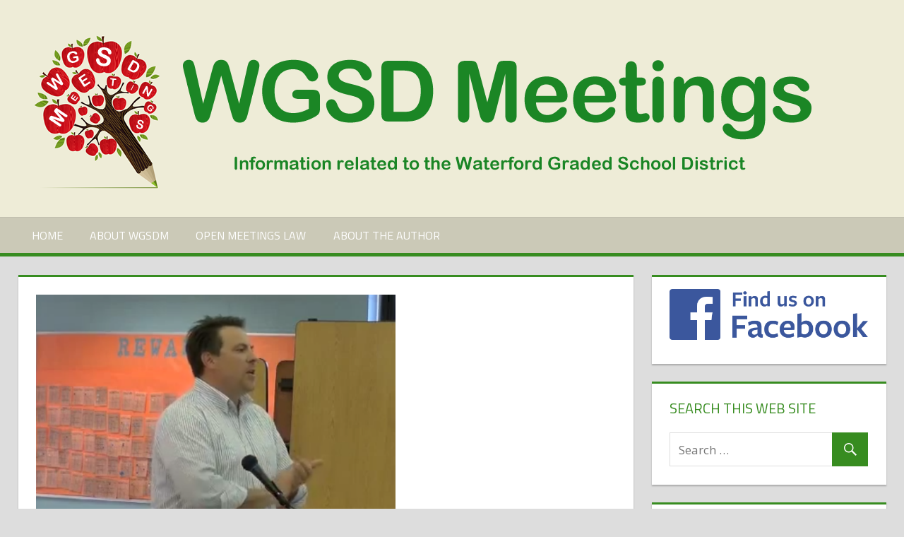

--- FILE ---
content_type: text/html; charset=UTF-8
request_url: http://www.wgsdmeetings.com/2014/06/school-board-meeting-june-23-2014/
body_size: 15053
content:
<!DOCTYPE html>
<html lang="en-US">

<head>
<meta charset="UTF-8">
<meta name="viewport" content="width=device-width, initial-scale=1">
<link rel="profile" href="http://gmpg.org/xfn/11">
<link rel="pingback" href="http://www.wgsdmeetings.com/xmlrpc.php">

<title>School Board Meeting &#8211; June 23, 2014 &#8211; WGSD Meetings</title>
<meta name='robots' content='max-image-preview:large' />
<link rel='dns-prefetch' href='//static.addtoany.com' />
<link rel='dns-prefetch' href='//fonts.googleapis.com' />
<link rel="alternate" type="application/rss+xml" title="WGSD Meetings &raquo; Feed" href="http://www.wgsdmeetings.com/feed/" />
<link rel="alternate" type="application/rss+xml" title="WGSD Meetings &raquo; Comments Feed" href="http://www.wgsdmeetings.com/comments/feed/" />
<link rel="alternate" type="application/rss+xml" title="WGSD Meetings &raquo; School Board Meeting &#8211; June 23, 2014 Comments Feed" href="http://www.wgsdmeetings.com/2014/06/school-board-meeting-june-23-2014/feed/" />
<link rel="alternate" title="oEmbed (JSON)" type="application/json+oembed" href="http://www.wgsdmeetings.com/wp-json/oembed/1.0/embed?url=http%3A%2F%2Fwww.wgsdmeetings.com%2F2014%2F06%2Fschool-board-meeting-june-23-2014%2F" />
<link rel="alternate" title="oEmbed (XML)" type="text/xml+oembed" href="http://www.wgsdmeetings.com/wp-json/oembed/1.0/embed?url=http%3A%2F%2Fwww.wgsdmeetings.com%2F2014%2F06%2Fschool-board-meeting-june-23-2014%2F&#038;format=xml" />
<style id='wp-img-auto-sizes-contain-inline-css' type='text/css'>
img:is([sizes=auto i],[sizes^="auto," i]){contain-intrinsic-size:3000px 1500px}
/*# sourceURL=wp-img-auto-sizes-contain-inline-css */
</style>
<style id='wp-emoji-styles-inline-css' type='text/css'>

	img.wp-smiley, img.emoji {
		display: inline !important;
		border: none !important;
		box-shadow: none !important;
		height: 1em !important;
		width: 1em !important;
		margin: 0 0.07em !important;
		vertical-align: -0.1em !important;
		background: none !important;
		padding: 0 !important;
	}
/*# sourceURL=wp-emoji-styles-inline-css */
</style>
<style id='wp-block-library-inline-css' type='text/css'>
:root{--wp-block-synced-color:#7a00df;--wp-block-synced-color--rgb:122,0,223;--wp-bound-block-color:var(--wp-block-synced-color);--wp-editor-canvas-background:#ddd;--wp-admin-theme-color:#007cba;--wp-admin-theme-color--rgb:0,124,186;--wp-admin-theme-color-darker-10:#006ba1;--wp-admin-theme-color-darker-10--rgb:0,107,160.5;--wp-admin-theme-color-darker-20:#005a87;--wp-admin-theme-color-darker-20--rgb:0,90,135;--wp-admin-border-width-focus:2px}@media (min-resolution:192dpi){:root{--wp-admin-border-width-focus:1.5px}}.wp-element-button{cursor:pointer}:root .has-very-light-gray-background-color{background-color:#eee}:root .has-very-dark-gray-background-color{background-color:#313131}:root .has-very-light-gray-color{color:#eee}:root .has-very-dark-gray-color{color:#313131}:root .has-vivid-green-cyan-to-vivid-cyan-blue-gradient-background{background:linear-gradient(135deg,#00d084,#0693e3)}:root .has-purple-crush-gradient-background{background:linear-gradient(135deg,#34e2e4,#4721fb 50%,#ab1dfe)}:root .has-hazy-dawn-gradient-background{background:linear-gradient(135deg,#faaca8,#dad0ec)}:root .has-subdued-olive-gradient-background{background:linear-gradient(135deg,#fafae1,#67a671)}:root .has-atomic-cream-gradient-background{background:linear-gradient(135deg,#fdd79a,#004a59)}:root .has-nightshade-gradient-background{background:linear-gradient(135deg,#330968,#31cdcf)}:root .has-midnight-gradient-background{background:linear-gradient(135deg,#020381,#2874fc)}:root{--wp--preset--font-size--normal:16px;--wp--preset--font-size--huge:42px}.has-regular-font-size{font-size:1em}.has-larger-font-size{font-size:2.625em}.has-normal-font-size{font-size:var(--wp--preset--font-size--normal)}.has-huge-font-size{font-size:var(--wp--preset--font-size--huge)}.has-text-align-center{text-align:center}.has-text-align-left{text-align:left}.has-text-align-right{text-align:right}.has-fit-text{white-space:nowrap!important}#end-resizable-editor-section{display:none}.aligncenter{clear:both}.items-justified-left{justify-content:flex-start}.items-justified-center{justify-content:center}.items-justified-right{justify-content:flex-end}.items-justified-space-between{justify-content:space-between}.screen-reader-text{border:0;clip-path:inset(50%);height:1px;margin:-1px;overflow:hidden;padding:0;position:absolute;width:1px;word-wrap:normal!important}.screen-reader-text:focus{background-color:#ddd;clip-path:none;color:#444;display:block;font-size:1em;height:auto;left:5px;line-height:normal;padding:15px 23px 14px;text-decoration:none;top:5px;width:auto;z-index:100000}html :where(.has-border-color){border-style:solid}html :where([style*=border-top-color]){border-top-style:solid}html :where([style*=border-right-color]){border-right-style:solid}html :where([style*=border-bottom-color]){border-bottom-style:solid}html :where([style*=border-left-color]){border-left-style:solid}html :where([style*=border-width]){border-style:solid}html :where([style*=border-top-width]){border-top-style:solid}html :where([style*=border-right-width]){border-right-style:solid}html :where([style*=border-bottom-width]){border-bottom-style:solid}html :where([style*=border-left-width]){border-left-style:solid}html :where(img[class*=wp-image-]){height:auto;max-width:100%}:where(figure){margin:0 0 1em}html :where(.is-position-sticky){--wp-admin--admin-bar--position-offset:var(--wp-admin--admin-bar--height,0px)}@media screen and (max-width:600px){html :where(.is-position-sticky){--wp-admin--admin-bar--position-offset:0px}}

/*# sourceURL=wp-block-library-inline-css */
</style><style id='global-styles-inline-css' type='text/css'>
:root{--wp--preset--aspect-ratio--square: 1;--wp--preset--aspect-ratio--4-3: 4/3;--wp--preset--aspect-ratio--3-4: 3/4;--wp--preset--aspect-ratio--3-2: 3/2;--wp--preset--aspect-ratio--2-3: 2/3;--wp--preset--aspect-ratio--16-9: 16/9;--wp--preset--aspect-ratio--9-16: 9/16;--wp--preset--color--black: #000000;--wp--preset--color--cyan-bluish-gray: #abb8c3;--wp--preset--color--white: #ffffff;--wp--preset--color--pale-pink: #f78da7;--wp--preset--color--vivid-red: #cf2e2e;--wp--preset--color--luminous-vivid-orange: #ff6900;--wp--preset--color--luminous-vivid-amber: #fcb900;--wp--preset--color--light-green-cyan: #7bdcb5;--wp--preset--color--vivid-green-cyan: #00d084;--wp--preset--color--pale-cyan-blue: #8ed1fc;--wp--preset--color--vivid-cyan-blue: #0693e3;--wp--preset--color--vivid-purple: #9b51e0;--wp--preset--gradient--vivid-cyan-blue-to-vivid-purple: linear-gradient(135deg,rgb(6,147,227) 0%,rgb(155,81,224) 100%);--wp--preset--gradient--light-green-cyan-to-vivid-green-cyan: linear-gradient(135deg,rgb(122,220,180) 0%,rgb(0,208,130) 100%);--wp--preset--gradient--luminous-vivid-amber-to-luminous-vivid-orange: linear-gradient(135deg,rgb(252,185,0) 0%,rgb(255,105,0) 100%);--wp--preset--gradient--luminous-vivid-orange-to-vivid-red: linear-gradient(135deg,rgb(255,105,0) 0%,rgb(207,46,46) 100%);--wp--preset--gradient--very-light-gray-to-cyan-bluish-gray: linear-gradient(135deg,rgb(238,238,238) 0%,rgb(169,184,195) 100%);--wp--preset--gradient--cool-to-warm-spectrum: linear-gradient(135deg,rgb(74,234,220) 0%,rgb(151,120,209) 20%,rgb(207,42,186) 40%,rgb(238,44,130) 60%,rgb(251,105,98) 80%,rgb(254,248,76) 100%);--wp--preset--gradient--blush-light-purple: linear-gradient(135deg,rgb(255,206,236) 0%,rgb(152,150,240) 100%);--wp--preset--gradient--blush-bordeaux: linear-gradient(135deg,rgb(254,205,165) 0%,rgb(254,45,45) 50%,rgb(107,0,62) 100%);--wp--preset--gradient--luminous-dusk: linear-gradient(135deg,rgb(255,203,112) 0%,rgb(199,81,192) 50%,rgb(65,88,208) 100%);--wp--preset--gradient--pale-ocean: linear-gradient(135deg,rgb(255,245,203) 0%,rgb(182,227,212) 50%,rgb(51,167,181) 100%);--wp--preset--gradient--electric-grass: linear-gradient(135deg,rgb(202,248,128) 0%,rgb(113,206,126) 100%);--wp--preset--gradient--midnight: linear-gradient(135deg,rgb(2,3,129) 0%,rgb(40,116,252) 100%);--wp--preset--font-size--small: 13px;--wp--preset--font-size--medium: 20px;--wp--preset--font-size--large: 36px;--wp--preset--font-size--x-large: 42px;--wp--preset--spacing--20: 0.44rem;--wp--preset--spacing--30: 0.67rem;--wp--preset--spacing--40: 1rem;--wp--preset--spacing--50: 1.5rem;--wp--preset--spacing--60: 2.25rem;--wp--preset--spacing--70: 3.38rem;--wp--preset--spacing--80: 5.06rem;--wp--preset--shadow--natural: 6px 6px 9px rgba(0, 0, 0, 0.2);--wp--preset--shadow--deep: 12px 12px 50px rgba(0, 0, 0, 0.4);--wp--preset--shadow--sharp: 6px 6px 0px rgba(0, 0, 0, 0.2);--wp--preset--shadow--outlined: 6px 6px 0px -3px rgb(255, 255, 255), 6px 6px rgb(0, 0, 0);--wp--preset--shadow--crisp: 6px 6px 0px rgb(0, 0, 0);}:where(.is-layout-flex){gap: 0.5em;}:where(.is-layout-grid){gap: 0.5em;}body .is-layout-flex{display: flex;}.is-layout-flex{flex-wrap: wrap;align-items: center;}.is-layout-flex > :is(*, div){margin: 0;}body .is-layout-grid{display: grid;}.is-layout-grid > :is(*, div){margin: 0;}:where(.wp-block-columns.is-layout-flex){gap: 2em;}:where(.wp-block-columns.is-layout-grid){gap: 2em;}:where(.wp-block-post-template.is-layout-flex){gap: 1.25em;}:where(.wp-block-post-template.is-layout-grid){gap: 1.25em;}.has-black-color{color: var(--wp--preset--color--black) !important;}.has-cyan-bluish-gray-color{color: var(--wp--preset--color--cyan-bluish-gray) !important;}.has-white-color{color: var(--wp--preset--color--white) !important;}.has-pale-pink-color{color: var(--wp--preset--color--pale-pink) !important;}.has-vivid-red-color{color: var(--wp--preset--color--vivid-red) !important;}.has-luminous-vivid-orange-color{color: var(--wp--preset--color--luminous-vivid-orange) !important;}.has-luminous-vivid-amber-color{color: var(--wp--preset--color--luminous-vivid-amber) !important;}.has-light-green-cyan-color{color: var(--wp--preset--color--light-green-cyan) !important;}.has-vivid-green-cyan-color{color: var(--wp--preset--color--vivid-green-cyan) !important;}.has-pale-cyan-blue-color{color: var(--wp--preset--color--pale-cyan-blue) !important;}.has-vivid-cyan-blue-color{color: var(--wp--preset--color--vivid-cyan-blue) !important;}.has-vivid-purple-color{color: var(--wp--preset--color--vivid-purple) !important;}.has-black-background-color{background-color: var(--wp--preset--color--black) !important;}.has-cyan-bluish-gray-background-color{background-color: var(--wp--preset--color--cyan-bluish-gray) !important;}.has-white-background-color{background-color: var(--wp--preset--color--white) !important;}.has-pale-pink-background-color{background-color: var(--wp--preset--color--pale-pink) !important;}.has-vivid-red-background-color{background-color: var(--wp--preset--color--vivid-red) !important;}.has-luminous-vivid-orange-background-color{background-color: var(--wp--preset--color--luminous-vivid-orange) !important;}.has-luminous-vivid-amber-background-color{background-color: var(--wp--preset--color--luminous-vivid-amber) !important;}.has-light-green-cyan-background-color{background-color: var(--wp--preset--color--light-green-cyan) !important;}.has-vivid-green-cyan-background-color{background-color: var(--wp--preset--color--vivid-green-cyan) !important;}.has-pale-cyan-blue-background-color{background-color: var(--wp--preset--color--pale-cyan-blue) !important;}.has-vivid-cyan-blue-background-color{background-color: var(--wp--preset--color--vivid-cyan-blue) !important;}.has-vivid-purple-background-color{background-color: var(--wp--preset--color--vivid-purple) !important;}.has-black-border-color{border-color: var(--wp--preset--color--black) !important;}.has-cyan-bluish-gray-border-color{border-color: var(--wp--preset--color--cyan-bluish-gray) !important;}.has-white-border-color{border-color: var(--wp--preset--color--white) !important;}.has-pale-pink-border-color{border-color: var(--wp--preset--color--pale-pink) !important;}.has-vivid-red-border-color{border-color: var(--wp--preset--color--vivid-red) !important;}.has-luminous-vivid-orange-border-color{border-color: var(--wp--preset--color--luminous-vivid-orange) !important;}.has-luminous-vivid-amber-border-color{border-color: var(--wp--preset--color--luminous-vivid-amber) !important;}.has-light-green-cyan-border-color{border-color: var(--wp--preset--color--light-green-cyan) !important;}.has-vivid-green-cyan-border-color{border-color: var(--wp--preset--color--vivid-green-cyan) !important;}.has-pale-cyan-blue-border-color{border-color: var(--wp--preset--color--pale-cyan-blue) !important;}.has-vivid-cyan-blue-border-color{border-color: var(--wp--preset--color--vivid-cyan-blue) !important;}.has-vivid-purple-border-color{border-color: var(--wp--preset--color--vivid-purple) !important;}.has-vivid-cyan-blue-to-vivid-purple-gradient-background{background: var(--wp--preset--gradient--vivid-cyan-blue-to-vivid-purple) !important;}.has-light-green-cyan-to-vivid-green-cyan-gradient-background{background: var(--wp--preset--gradient--light-green-cyan-to-vivid-green-cyan) !important;}.has-luminous-vivid-amber-to-luminous-vivid-orange-gradient-background{background: var(--wp--preset--gradient--luminous-vivid-amber-to-luminous-vivid-orange) !important;}.has-luminous-vivid-orange-to-vivid-red-gradient-background{background: var(--wp--preset--gradient--luminous-vivid-orange-to-vivid-red) !important;}.has-very-light-gray-to-cyan-bluish-gray-gradient-background{background: var(--wp--preset--gradient--very-light-gray-to-cyan-bluish-gray) !important;}.has-cool-to-warm-spectrum-gradient-background{background: var(--wp--preset--gradient--cool-to-warm-spectrum) !important;}.has-blush-light-purple-gradient-background{background: var(--wp--preset--gradient--blush-light-purple) !important;}.has-blush-bordeaux-gradient-background{background: var(--wp--preset--gradient--blush-bordeaux) !important;}.has-luminous-dusk-gradient-background{background: var(--wp--preset--gradient--luminous-dusk) !important;}.has-pale-ocean-gradient-background{background: var(--wp--preset--gradient--pale-ocean) !important;}.has-electric-grass-gradient-background{background: var(--wp--preset--gradient--electric-grass) !important;}.has-midnight-gradient-background{background: var(--wp--preset--gradient--midnight) !important;}.has-small-font-size{font-size: var(--wp--preset--font-size--small) !important;}.has-medium-font-size{font-size: var(--wp--preset--font-size--medium) !important;}.has-large-font-size{font-size: var(--wp--preset--font-size--large) !important;}.has-x-large-font-size{font-size: var(--wp--preset--font-size--x-large) !important;}
/*# sourceURL=global-styles-inline-css */
</style>

<style id='classic-theme-styles-inline-css' type='text/css'>
/*! This file is auto-generated */
.wp-block-button__link{color:#fff;background-color:#32373c;border-radius:9999px;box-shadow:none;text-decoration:none;padding:calc(.667em + 2px) calc(1.333em + 2px);font-size:1.125em}.wp-block-file__button{background:#32373c;color:#fff;text-decoration:none}
/*# sourceURL=/wp-includes/css/classic-themes.min.css */
</style>
<link rel='stylesheet' id='wp-image-borders-styles-css' href='http://www.wgsdmeetings.com/wp-content/plugins/wp-image-borders/wp-image-borders.css?ver=6.9' type='text/css' media='all' />
<style id='wp-image-borders-styles-inline-css' type='text/css'>
.border-image,
		.wp-image-borders .alignright,
		.wp-image-borders .alignleft,
		.wp-image-borders .aligncenter,
		.wp-image-borders .alignnone,
		.wp-image-borders .size-auto,
		.wp-image-borders .size-full,
		.wp-image-borders .size-large,
		.wp-image-borders .size-medium,
		.wp-image-borders .size-thumbnail,
		.wp-image-borders .alignright img,
		.wp-image-borders .alignleft img,
		.wp-image-borders .aligncenter img,
		.wp-image-borders .alignnone img,
		.wp-image-borders .size-auto img,
		.wp-image-borders .size-full img,
		.wp-image-borders .size-large img,
		.wp-image-borders .size-medium img,
		.wp-image-borders .size-thumbnail img {
	   border-style: solid !important;
	   border-width: 2px !important;
	   border-radius: 0px !important;
	   border-color: #000000 !important;
	   -moz-box-shadow: 0px 0px 0px 0px  !important;
	   -webkit-box-shadow: 0px 0px 0px 0px  !important;
	   box-shadow: 0px 0px 0px 0px  !important;
   }
/*# sourceURL=wp-image-borders-styles-inline-css */
</style>
<link rel='stylesheet' id='tortuga-stylesheet-css' href='http://www.wgsdmeetings.com/wp-content/themes/tortuga/style.css?ver=1.2.5' type='text/css' media='all' />
<style id='tortuga-stylesheet-inline-css' type='text/css'>
.site-title, .site-description { position: absolute; clip: rect(1px, 1px, 1px, 1px); width: 1px; height: 1px; overflow: hidden; }
/*# sourceURL=tortuga-stylesheet-inline-css */
</style>
<link rel='stylesheet' id='genericons-css' href='http://www.wgsdmeetings.com/wp-content/themes/tortuga/css/genericons/genericons.css?ver=3.4.1' type='text/css' media='all' />
<link rel='stylesheet' id='tortuga-default-fonts-css' href='//fonts.googleapis.com/css?family=Open+Sans%3A400%2C400italic%2C700%2C700italic%7CTitillium+Web%3A400%2C400italic%2C700%2C700italic&#038;subset=latin%2Clatin-ext' type='text/css' media='all' />
<link rel='stylesheet' id='themezee-related-posts-css' href='http://www.wgsdmeetings.com/wp-content/themes/tortuga/css/themezee-related-posts.css?ver=20160421' type='text/css' media='all' />
<link rel='stylesheet' id='easy_table_style-css' href='http://www.wgsdmeetings.com/wp-content/plugins/easy-table/themes/default/style.css?ver=1.6' type='text/css' media='all' />
<link rel='stylesheet' id='rjqc-jqplot-css' href='http://www.wgsdmeetings.com/wp-content/plugins/rj-quickcharts/css/jquery.jqplot.min.css?ver=6.9' type='text/css' media='all' />
<link rel='stylesheet' id='tortuga-pro-css' href='http://www.wgsdmeetings.com/wp-content/plugins/tortuga-pro/assets/css/tortuga-pro.css?ver=1.0.2' type='text/css' media='all' />
<link rel='stylesheet' id='addtoany-css' href='http://www.wgsdmeetings.com/wp-content/plugins/add-to-any/addtoany.min.css?ver=1.16' type='text/css' media='all' />
<link rel='stylesheet' id='tortuga-pro-custom-stylesheet-css' href='http://www.wgsdmeetings.com/?tortuga_pro_custom_css=1&#038;ver=6.9' type='text/css' media='all' />
<link rel='stylesheet' id='__EPYT__style-css' href='http://www.wgsdmeetings.com/wp-content/plugins/youtube-embed-plus/styles/ytprefs.min.css?ver=14.2.3.2' type='text/css' media='all' />
<style id='__EPYT__style-inline-css' type='text/css'>

                .epyt-gallery-thumb {
                        width: 33.333%;
                }
                
/*# sourceURL=__EPYT__style-inline-css */
</style>
<script type="text/javascript" id="addtoany-core-js-before">
/* <![CDATA[ */
window.a2a_config=window.a2a_config||{};a2a_config.callbacks=[];a2a_config.overlays=[];a2a_config.templates={};

//# sourceURL=addtoany-core-js-before
/* ]]> */
</script>
<script type="text/javascript" defer src="https://static.addtoany.com/menu/page.js" id="addtoany-core-js"></script>
<script type="text/javascript" src="http://www.wgsdmeetings.com/wp-includes/js/jquery/jquery.min.js?ver=3.7.1" id="jquery-core-js"></script>
<script type="text/javascript" src="http://www.wgsdmeetings.com/wp-includes/js/jquery/jquery-migrate.min.js?ver=3.4.1" id="jquery-migrate-js"></script>
<script type="text/javascript" defer src="http://www.wgsdmeetings.com/wp-content/plugins/add-to-any/addtoany.min.js?ver=1.1" id="addtoany-jquery-js"></script>
<script type="text/javascript" src="http://www.wgsdmeetings.com/wp-content/themes/tortuga/js/navigation.js?ver=20160719" id="tortuga-jquery-navigation-js"></script>
<script type="text/javascript" src="http://www.wgsdmeetings.com/wp-content/plugins/rj-quickcharts/js/min/rjqc-frontend-full.min.js?ver=6.9" id="rjqc_jqplot_min-js"></script>
<script type="text/javascript" src="http://www.wgsdmeetings.com/wp-content/plugins/wp-charts/js/Chart.min.js?ver=6.9" id="charts-js-js"></script>
<script type="text/javascript" id="__ytprefs__-js-extra">
/* <![CDATA[ */
var _EPYT_ = {"ajaxurl":"http://www.wgsdmeetings.com/wp-admin/admin-ajax.php","security":"15d6e6903c","gallery_scrolloffset":"20","eppathtoscripts":"http://www.wgsdmeetings.com/wp-content/plugins/youtube-embed-plus/scripts/","eppath":"http://www.wgsdmeetings.com/wp-content/plugins/youtube-embed-plus/","epresponsiveselector":"[\"iframe.__youtube_prefs_widget__\"]","epdovol":"1","version":"14.2.3.2","evselector":"iframe.__youtube_prefs__[src], iframe[src*=\"youtube.com/embed/\"], iframe[src*=\"youtube-nocookie.com/embed/\"]","ajax_compat":"","maxres_facade":"eager","ytapi_load":"light","pause_others":"","stopMobileBuffer":"1","facade_mode":"","not_live_on_channel":""};
//# sourceURL=__ytprefs__-js-extra
/* ]]> */
</script>
<script type="text/javascript" src="http://www.wgsdmeetings.com/wp-content/plugins/youtube-embed-plus/scripts/ytprefs.min.js?ver=14.2.3.2" id="__ytprefs__-js"></script>
<link rel="https://api.w.org/" href="http://www.wgsdmeetings.com/wp-json/" /><link rel="alternate" title="JSON" type="application/json" href="http://www.wgsdmeetings.com/wp-json/wp/v2/posts/1443" /><link rel="EditURI" type="application/rsd+xml" title="RSD" href="http://www.wgsdmeetings.com/xmlrpc.php?rsd" />
<meta name="generator" content="WordPress 6.9" />
<link rel="canonical" href="http://www.wgsdmeetings.com/2014/06/school-board-meeting-june-23-2014/" />
<link rel='shortlink' href='http://www.wgsdmeetings.com/?p=1443' />

            <!--/ Facebook Thumb Fixer Open Graph /-->
            <meta property="og:type" content="article" />
            <meta property="og:url" content="http://www.wgsdmeetings.com/2014/06/school-board-meeting-june-23-2014/" />
            <meta property="og:title" content="School Board Meeting &#8211; June 23, 2014" />
            <meta property="og:description" content="The June 23, 2014 WGSD Board Meeting is now online! Video Descriptions Call to Order, Consent Agenda, Administrative Reports, Principal Reports, Mr. Worgull" />
            <meta property="og:site_name" content="WGSD Meetings" />
            <meta property="og:image" content="http://www.wgsdmeetings.com/wp-content/uploads/2014/06/citizen-input-6-23-2014.png" />
            <meta property="og:image:alt" content="" />
            <meta property="og:image:width" content="548" />
            <meta property="og:image:height" content="431" />

            <meta itemscope itemtype="article" />
            <meta itemprop="description" content="The June 23, 2014 WGSD Board Meeting is now online! Video Descriptions Call to Order, Consent Agenda, Administrative Reports, Principal Reports, Mr. Worgull" />
            <meta itemprop="image" content="http://www.wgsdmeetings.com/wp-content/uploads/2014/06/citizen-input-6-23-2014.png" />

            <meta name="twitter:card" content="summary_large_image" />
            <meta name="twitter:url" content="http://www.wgsdmeetings.com/2014/06/school-board-meeting-june-23-2014/" />
            <meta name="twitter:title" content="School Board Meeting &#8211; June 23, 2014" />
            <meta name="twitter:description" content="The June 23, 2014 WGSD Board Meeting is now online! Video Descriptions Call to Order, Consent Agenda, Administrative Reports, Principal Reports, Mr. Worgull" />
            <meta name="twitter:image" content="http://www.wgsdmeetings.com/wp-content/uploads/2014/06/citizen-input-6-23-2014.png" />

            

		<script type="text/javascript">
			var _statcounter = _statcounter || [];
			_statcounter.push({"tags": {"author": "wgsdmeetings"}});
		</script>
		<link rel="shortcut icon" href="/wp-content/uploads/fbrfg/favicon.ico">
<link rel="apple-touch-icon" sizes="57x57" href="/wp-content/uploads/fbrfg/apple-touch-icon-57x57.png">
<link rel="apple-touch-icon" sizes="114x114" href="/wp-content/uploads/fbrfg/apple-touch-icon-114x114.png">
<link rel="apple-touch-icon" sizes="72x72" href="/wp-content/uploads/fbrfg/apple-touch-icon-72x72.png">
<link rel="apple-touch-icon" sizes="144x144" href="/wp-content/uploads/fbrfg/apple-touch-icon-144x144.png">
<link rel="apple-touch-icon" sizes="60x60" href="/wp-content/uploads/fbrfg/apple-touch-icon-60x60.png">
<link rel="apple-touch-icon" sizes="120x120" href="/wp-content/uploads/fbrfg/apple-touch-icon-120x120.png">
<link rel="apple-touch-icon" sizes="76x76" href="/wp-content/uploads/fbrfg/apple-touch-icon-76x76.png">
<link rel="apple-touch-icon" sizes="152x152" href="/wp-content/uploads/fbrfg/apple-touch-icon-152x152.png">
<link rel="apple-touch-icon" sizes="180x180" href="/wp-content/uploads/fbrfg/apple-touch-icon-180x180.png">
<link rel="icon" type="image/png" href="/wp-content/uploads/fbrfg/favicon-192x192.png" sizes="192x192">
<link rel="icon" type="image/png" href="/wp-content/uploads/fbrfg/favicon-160x160.png" sizes="160x160">
<link rel="icon" type="image/png" href="/wp-content/uploads/fbrfg/favicon-96x96.png" sizes="96x96">
<link rel="icon" type="image/png" href="/wp-content/uploads/fbrfg/favicon-16x16.png" sizes="16x16">
<link rel="icon" type="image/png" href="/wp-content/uploads/fbrfg/favicon-32x32.png" sizes="32x32">
<meta name="msapplication-TileColor" content="#da532c">
<meta name="msapplication-TileImage" content="/wp-content/uploads/fbrfg/mstile-144x144.png">
<meta name="msapplication-config" content="/wp-content/uploads/fbrfg/browserconfig.xml"><!--[if lte IE 8]><script src="http://www.wgsdmeetings.com/wp-content/plugins/wp-charts/js/excanvas.compiled.js"></script><![endif]-->	<style>
    			/*wp_charts_js responsive canvas CSS override*/
    			.wp_charts_canvas {
    				width:100%!important;
    				max-width:100%;
    			}

    			@media screen and (max-width:480px) {
    				div.wp-chart-wrap {
    					width:100%!important;
    					float: none!important;
						margin-left: auto!important;
						margin-right: auto!important;
						text-align: center;
    				}
    			}
    		</style><link rel="icon" href="http://www.wgsdmeetings.com/wp-content/uploads/2016/10/cropped-wgsd-matters-icon-2000x2000-32x32.png" sizes="32x32" />
<link rel="icon" href="http://www.wgsdmeetings.com/wp-content/uploads/2016/10/cropped-wgsd-matters-icon-2000x2000-192x192.png" sizes="192x192" />
<link rel="apple-touch-icon" href="http://www.wgsdmeetings.com/wp-content/uploads/2016/10/cropped-wgsd-matters-icon-2000x2000-180x180.png" />
<meta name="msapplication-TileImage" content="http://www.wgsdmeetings.com/wp-content/uploads/2016/10/cropped-wgsd-matters-icon-2000x2000-270x270.png" />
<link rel='stylesheet' id='scbb_style-css' href='http://www.wgsdmeetings.com/wp-content/plugins/standout-color-boxes-and-buttons/css/scbb.css?ver=0.7.0_8162016124108' type='text/css' media='all' />
</head>

<body class="wp-singular post-template-default single single-post postid-1443 single-format-standard wp-custom-logo wp-theme-tortuga post-layout-two-columns post-layout-columns categories-hidden comments-hidden">

	<div id="page" class="hfeed site">

		<a class="skip-link screen-reader-text" href="#content">Skip to content</a>

		<div id="header-bar" class="header-bar container clearfix"></div>
		<header id="masthead" class="site-header clearfix" role="banner">

			<div class="header-main container clearfix">

				<div id="logo" class="site-branding clearfix">

					<a href="http://www.wgsdmeetings.com/" class="custom-logo-link" rel="home"><img width="1150" height="230" src="http://www.wgsdmeetings.com/wp-content/uploads/2016/10/cropped-wgsd-meetings-header-1150x230.png" class="custom-logo" alt="WGSD Meetings" decoding="async" fetchpriority="high" srcset="http://www.wgsdmeetings.com/wp-content/uploads/2016/10/cropped-wgsd-meetings-header-1150x230.png 1150w, http://www.wgsdmeetings.com/wp-content/uploads/2016/10/cropped-wgsd-meetings-header-1150x230-300x60.png 300w, http://www.wgsdmeetings.com/wp-content/uploads/2016/10/cropped-wgsd-meetings-header-1150x230-768x154.png 768w, http://www.wgsdmeetings.com/wp-content/uploads/2016/10/cropped-wgsd-meetings-header-1150x230-1024x205.png 1024w" sizes="(max-width: 1150px) 100vw, 1150px" /></a>					
			<p class="site-title"><a href="http://www.wgsdmeetings.com/" rel="home">WGSD Meetings</a></p>

							
				</div><!-- .site-branding -->

				<div class="header-widgets clearfix">

					
				</div><!-- .header-widgets -->

			</div><!-- .header-main -->

			<div id="main-navigation-wrap" class="primary-navigation-wrap">

				<nav id="main-navigation" class="primary-navigation navigation container clearfix" role="navigation">
					<ul id="menu-primary-menu" class="main-navigation-menu"><li id="menu-item-91" class="menu-item menu-item-type-custom menu-item-object-custom menu-item-home menu-item-91"><a href="http://www.wgsdmeetings.com/">Home</a></li>
<li id="menu-item-88" class="menu-item menu-item-type-post_type menu-item-object-page menu-item-88"><a href="http://www.wgsdmeetings.com/about-this-web-site/">About WGSDM</a></li>
<li id="menu-item-89" class="menu-item menu-item-type-post_type menu-item-object-page menu-item-89"><a href="http://www.wgsdmeetings.com/about-the-open-meetings-law/">Open Meetings Law</a></li>
<li id="menu-item-90" class="menu-item menu-item-type-post_type menu-item-object-page menu-item-90"><a href="http://www.wgsdmeetings.com/about-the-author/">About the Author</a></li>
</ul>				</nav><!-- #main-navigation -->

			</div>

		</header><!-- #masthead -->

		
		
		<div id="content" class="site-content container clearfix">

	<section id="primary" class="content-single content-area">
		<main id="main" class="site-main" role="main">
				
		
<article id="post-1443" class="post-1443 post type-post status-publish format-standard has-post-thumbnail hentry category-citizen-input category-exit-interviews category-resignations category-staff-morale">

	<img width="509" height="400" src="http://www.wgsdmeetings.com/wp-content/uploads/2014/06/citizen-input-6-23-2014.png" class="attachment-post-thumbnail size-post-thumbnail wp-post-image" alt="" decoding="async" srcset="http://www.wgsdmeetings.com/wp-content/uploads/2014/06/citizen-input-6-23-2014.png 548w, http://www.wgsdmeetings.com/wp-content/uploads/2014/06/citizen-input-6-23-2014-300x235.png 300w" sizes="(max-width: 509px) 100vw, 509px" />
	<header class="entry-header">

		<h1 class="entry-title">School Board Meeting &#8211; June 23, 2014</h1>
		<div class="entry-meta"><span class="meta-date"><a href="http://www.wgsdmeetings.com/2014/06/school-board-meeting-june-23-2014/" title="10:40 pm" rel="bookmark"><time class="entry-date published updated" datetime="2014-06-23T22:40:46-05:00">June 23, 2014</time></a></span><span class="meta-author"> <span class="author vcard"><a class="url fn n" href="http://www.wgsdmeetings.com/author/wgsdmeetings/" title="View all posts by wgsdmeetings" rel="author">wgsdmeetings</a></span></span><span class="meta-category"> <a href="http://www.wgsdmeetings.com/category/citizen-input/" rel="category tag">Citizen Input</a>, <a href="http://www.wgsdmeetings.com/category/exit-interviews/" rel="category tag">Exit Interviews</a>, <a href="http://www.wgsdmeetings.com/category/resignations/" rel="category tag">Resignations</a>, <a href="http://www.wgsdmeetings.com/category/staff-morale/" rel="category tag">Staff Morale</a></span><span class="meta-comments"> <a href="http://www.wgsdmeetings.com/2014/06/school-board-meeting-june-23-2014/#respond">Leave a comment</a></span></div>
	</header><!-- .entry-header -->

	<div class="entry-content clearfix">

		<div class="addtoany_share_save_container addtoany_content addtoany_content_top"><div class="a2a_kit a2a_kit_size_32 addtoany_list" data-a2a-url="http://www.wgsdmeetings.com/2014/06/school-board-meeting-june-23-2014/" data-a2a-title="School Board Meeting – June 23, 2014"><a class="a2a_button_facebook" href="https://www.addtoany.com/add_to/facebook?linkurl=http%3A%2F%2Fwww.wgsdmeetings.com%2F2014%2F06%2Fschool-board-meeting-june-23-2014%2F&amp;linkname=School%20Board%20Meeting%20%E2%80%93%20June%2023%2C%202014" title="Facebook" rel="nofollow noopener" target="_blank"></a></div></div><div class="scbb-content-box scbb-rounded-corners scbb-dropshadow scbb-content-box-green"><strong>Good News Update: 6/24/14</strong>
<p>Last night&#8217;s public board meeting appeared to end when the Board moved into &#8220;closed” session. Closed session meetings can last ten minutes or three hours, so I generally do not stay as there is no guarantee the Board will move back into &#8220;open&#8221; session to report or discuss anything new.</p>
<p>To be sure, I sent a request to board members Dawn Bleimehl and Tom Hoffman. They shared with me that after the closed session meeting ended the board reported it has voted to hire an outside agency to come in and help the WGSD determine the causes for low staff morale. They said the process may be through focus groups, survey, and/or other suggested methods. The first step will be to determine what services different organizations can offer to help them carryout this task</p></div>
<figure id="attachment_1450" aria-describedby="caption-attachment-1450" style="width: 300px" class="wp-caption alignright"><a href="http://www.wgsdmeetings.com/wp-content/uploads/2014/06/citizen-input-6-23-2014.png"><img decoding="async" class="wp-image-1450 size-medium" src="http://www.wgsdmeetings.com/wp-content/uploads/2014/06/citizen-input-6-23-2014-300x235.png" alt="citizen-input-6-23-2014" width="300" height="235" srcset="http://www.wgsdmeetings.com/wp-content/uploads/2014/06/citizen-input-6-23-2014-300x235.png 300w, http://www.wgsdmeetings.com/wp-content/uploads/2014/06/citizen-input-6-23-2014.png 548w" sizes="(max-width: 300px) 100vw, 300px" /></a><figcaption id="caption-attachment-1450" class="wp-caption-text">Brian Agen addresses the WGSD school board about issues related to Act 10, teacher resignations, and exit interviews.</figcaption></figure>
<p>The June 23, 2014 WGSD Board Meeting is now online!</p>
<p>Video Descriptions</p>
<ol>
<li>Call to Order, Consent Agenda, Administrative Reports, Principal Reports, Mr. Worgull Award Presentation, Committee Reports</li>
<li>Citizen Input: April Machon &#8211; Resignation of Amy Gee &#8211; Gifted and Talented Position</li>
<li>Citizen Input: Laurie &#8211; Support for non-renewed Teacher at Evergreen</li>
<li>Citizen Input: Brian Baker &#8211; District Responsibilities under Act 10 &#8211; Teacher Surveys and Exit Interviews</li>
<li>Citizen Input: Jim McCann &#8211; Appreciation for Mr. Worgull &#8211; Trailside Principal</li>
<li>Citizen Input: Ryan Krueger &#8211; Teacher Resignations</li>
<li>Citizen Input: Matt Kranich &#8211; Teacher Resignation Timeline</li>
<li>Citizen Input: Debbie Wikel &#8211; Support for non-renewed teacher</li>
<li>Hiring and Resignation Action Items: Board Response to Citizen Input and Additional Comments from Citizens</li>
<li>Action Items &#8211; Remaining:  Approve 1 year leave of absence, student handbook, employee handbook, technology expenditures, Fox River maintenance project, additional bus route at Woodfield, United Way Partnership for &#8220;Born to Learn&#8221; walking path activities at Evergreen school</li>
</ol>
<p><span id="more-1443"></span></p>
<p>Video 1<br />
<iframe  id="_ytid_67782"  width="840" height="473"  data-origwidth="840" data-origheight="473" src="https://www.youtube.com/embed/kO_MiXK4kqk?enablejsapi=1&#038;autoplay=0&#038;cc_load_policy=0&#038;cc_lang_pref=&#038;iv_load_policy=3&#038;loop=0&#038;rel=0&#038;fs=1&#038;playsinline=0&#038;autohide=2&#038;theme=dark&#038;color=red&#038;controls=1&#038;" class="__youtube_prefs__  epyt-is-override  no-lazyload" title="YouTube player"  allow="fullscreen; accelerometer; autoplay; clipboard-write; encrypted-media; gyroscope; picture-in-picture; web-share" referrerpolicy="strict-origin-when-cross-origin" allowfullscreen data-no-lazy="1" data-skipgform_ajax_framebjll=""></iframe><br />
Video 2<br />
<iframe loading="lazy"  id="_ytid_82346"  width="840" height="473"  data-origwidth="840" data-origheight="473" src="https://www.youtube.com/embed/sFb6X4_0BUk?enablejsapi=1&#038;autoplay=0&#038;cc_load_policy=0&#038;cc_lang_pref=&#038;iv_load_policy=3&#038;loop=0&#038;rel=0&#038;fs=1&#038;playsinline=0&#038;autohide=2&#038;theme=dark&#038;color=red&#038;controls=1&#038;" class="__youtube_prefs__  epyt-is-override  no-lazyload" title="YouTube player"  allow="fullscreen; accelerometer; autoplay; clipboard-write; encrypted-media; gyroscope; picture-in-picture; web-share" referrerpolicy="strict-origin-when-cross-origin" allowfullscreen data-no-lazy="1" data-skipgform_ajax_framebjll=""></iframe><br />
Video 3<br />
<iframe loading="lazy"  id="_ytid_30171"  width="840" height="473"  data-origwidth="840" data-origheight="473" src="https://www.youtube.com/embed/mnNQv4q8kEU?enablejsapi=1&#038;autoplay=0&#038;cc_load_policy=0&#038;cc_lang_pref=&#038;iv_load_policy=3&#038;loop=0&#038;rel=0&#038;fs=1&#038;playsinline=0&#038;autohide=2&#038;theme=dark&#038;color=red&#038;controls=1&#038;" class="__youtube_prefs__  epyt-is-override  no-lazyload" title="YouTube player"  allow="fullscreen; accelerometer; autoplay; clipboard-write; encrypted-media; gyroscope; picture-in-picture; web-share" referrerpolicy="strict-origin-when-cross-origin" allowfullscreen data-no-lazy="1" data-skipgform_ajax_framebjll=""></iframe><br />
Video 4<br />
<iframe loading="lazy"  id="_ytid_74719"  width="840" height="473"  data-origwidth="840" data-origheight="473" src="https://www.youtube.com/embed/ctCu98DiUuI?enablejsapi=1&#038;autoplay=0&#038;cc_load_policy=0&#038;cc_lang_pref=&#038;iv_load_policy=3&#038;loop=0&#038;rel=0&#038;fs=1&#038;playsinline=0&#038;autohide=2&#038;theme=dark&#038;color=red&#038;controls=1&#038;" class="__youtube_prefs__  epyt-is-override  no-lazyload" title="YouTube player"  allow="fullscreen; accelerometer; autoplay; clipboard-write; encrypted-media; gyroscope; picture-in-picture; web-share" referrerpolicy="strict-origin-when-cross-origin" allowfullscreen data-no-lazy="1" data-skipgform_ajax_framebjll=""></iframe><br />
Video 5<br />
<iframe loading="lazy"  id="_ytid_21318"  width="840" height="473"  data-origwidth="840" data-origheight="473" src="https://www.youtube.com/embed/ZOM8-jFAHWM?enablejsapi=1&#038;autoplay=0&#038;cc_load_policy=0&#038;cc_lang_pref=&#038;iv_load_policy=3&#038;loop=0&#038;rel=0&#038;fs=1&#038;playsinline=0&#038;autohide=2&#038;theme=dark&#038;color=red&#038;controls=1&#038;" class="__youtube_prefs__  epyt-is-override  no-lazyload" title="YouTube player"  allow="fullscreen; accelerometer; autoplay; clipboard-write; encrypted-media; gyroscope; picture-in-picture; web-share" referrerpolicy="strict-origin-when-cross-origin" allowfullscreen data-no-lazy="1" data-skipgform_ajax_framebjll=""></iframe><br />
Video 6<br />
<iframe loading="lazy"  id="_ytid_83917"  width="840" height="473"  data-origwidth="840" data-origheight="473" src="https://www.youtube.com/embed/u6qOUSk0bks?enablejsapi=1&#038;autoplay=0&#038;cc_load_policy=0&#038;cc_lang_pref=&#038;iv_load_policy=3&#038;loop=0&#038;rel=0&#038;fs=1&#038;playsinline=0&#038;autohide=2&#038;theme=dark&#038;color=red&#038;controls=1&#038;" class="__youtube_prefs__  epyt-is-override  no-lazyload" title="YouTube player"  allow="fullscreen; accelerometer; autoplay; clipboard-write; encrypted-media; gyroscope; picture-in-picture; web-share" referrerpolicy="strict-origin-when-cross-origin" allowfullscreen data-no-lazy="1" data-skipgform_ajax_framebjll=""></iframe><br />
Video 7<br />
<iframe loading="lazy"  id="_ytid_49132"  width="840" height="473"  data-origwidth="840" data-origheight="473" src="https://www.youtube.com/embed/YJHPWvGQqbs?enablejsapi=1&#038;autoplay=0&#038;cc_load_policy=0&#038;cc_lang_pref=&#038;iv_load_policy=3&#038;loop=0&#038;rel=0&#038;fs=1&#038;playsinline=0&#038;autohide=2&#038;theme=dark&#038;color=red&#038;controls=1&#038;" class="__youtube_prefs__  epyt-is-override  no-lazyload" title="YouTube player"  allow="fullscreen; accelerometer; autoplay; clipboard-write; encrypted-media; gyroscope; picture-in-picture; web-share" referrerpolicy="strict-origin-when-cross-origin" allowfullscreen data-no-lazy="1" data-skipgform_ajax_framebjll=""></iframe><br />
Video 8<br />
<iframe loading="lazy"  id="_ytid_39578"  width="840" height="473"  data-origwidth="840" data-origheight="473" src="https://www.youtube.com/embed/LXqi69ccwl4?enablejsapi=1&#038;autoplay=0&#038;cc_load_policy=0&#038;cc_lang_pref=&#038;iv_load_policy=3&#038;loop=0&#038;rel=0&#038;fs=1&#038;playsinline=0&#038;autohide=2&#038;theme=dark&#038;color=red&#038;controls=1&#038;" class="__youtube_prefs__  epyt-is-override  no-lazyload" title="YouTube player"  allow="fullscreen; accelerometer; autoplay; clipboard-write; encrypted-media; gyroscope; picture-in-picture; web-share" referrerpolicy="strict-origin-when-cross-origin" allowfullscreen data-no-lazy="1" data-skipgform_ajax_framebjll=""></iframe><br />
Video 9 &#8211; Below<br />
<span style="text-decoration: underline;">Time &#8211; Description</span><br />
0:00 &#8211; Accept new hires<br />
0:44 &#8211; Accept resignations and &#8220;excerpts&#8221; from resignation letters<br />
3:17 &#8211; Comments from Tom Hoffman<br />
4:15 &#8211; Comments from Dan Jensen<br />
6:45 &#8211; Citizen Comment &#8211; What is the district doing to do to attract people and keep them in this district? Dan Jensen back and forth with community members.<br />
9:00 &#8211; Tom Hoffman &#8211; Put the issue to bed by completing a survey<br />
10:30 &#8211; Dawn Bleimehl &#8211; Request to discuss retaining teachers at the July Personnel and Finance Committee<br />
<iframe loading="lazy"  id="_ytid_89717"  width="840" height="473"  data-origwidth="840" data-origheight="473" src="https://www.youtube.com/embed/iNh5eOLDt_0?enablejsapi=1&#038;autoplay=0&#038;cc_load_policy=0&#038;cc_lang_pref=&#038;iv_load_policy=3&#038;loop=0&#038;rel=0&#038;fs=1&#038;playsinline=0&#038;autohide=2&#038;theme=dark&#038;color=red&#038;controls=1&#038;" class="__youtube_prefs__  epyt-is-override  no-lazyload" title="YouTube player"  allow="fullscreen; accelerometer; autoplay; clipboard-write; encrypted-media; gyroscope; picture-in-picture; web-share" referrerpolicy="strict-origin-when-cross-origin" allowfullscreen data-no-lazy="1" data-skipgform_ajax_framebjll=""></iframe><br />
Video 10<br />
<iframe loading="lazy"  id="_ytid_22276"  width="840" height="473"  data-origwidth="840" data-origheight="473" src="https://www.youtube.com/embed/ykua_bW3YPw?enablejsapi=1&#038;autoplay=0&#038;cc_load_policy=0&#038;cc_lang_pref=&#038;iv_load_policy=3&#038;loop=0&#038;rel=0&#038;fs=1&#038;playsinline=0&#038;autohide=2&#038;theme=dark&#038;color=red&#038;controls=1&#038;" class="__youtube_prefs__  epyt-is-override  no-lazyload" title="YouTube player"  allow="fullscreen; accelerometer; autoplay; clipboard-write; encrypted-media; gyroscope; picture-in-picture; web-share" referrerpolicy="strict-origin-when-cross-origin" allowfullscreen data-no-lazy="1" data-skipgform_ajax_framebjll=""></iframe></p>

		
	</div><!-- .entry-content -->

	<footer class="entry-footer">

				
	<nav class="navigation post-navigation" aria-label="Posts">
		<h2 class="screen-reader-text">Post navigation</h2>
		<div class="nav-links"><div class="nav-previous"><a href="http://www.wgsdmeetings.com/2014/06/newsletter-1-june-22-2014/" rel="prev"><span class="screen-reader-text">Previous Post:</span>Newsletter #1: June 22, 2014</a></div><div class="nav-next"><a href="http://www.wgsdmeetings.com/2014/07/personnel-finance-july-14-2014/" rel="next"><span class="screen-reader-text">Next Post:</span>Personnel &#038; Finance &#8211; July 14, 2014</a></div></div>
	</nav>
	</footer><!-- .entry-footer -->

</article>

	<div id="comments" class="comments-area">

		
		
			<div id="respond" class="comment-respond">
		<h3 id="reply-title" class="comment-reply-title"><span>Leave a Reply</span> <small><a rel="nofollow" id="cancel-comment-reply-link" href="/2014/06/school-board-meeting-june-23-2014/#respond" style="display:none;">Cancel reply</a></small></h3><p class="must-log-in">You must be <a href="http://www.wgsdmeetings.com/wp-login.php?redirect_to=http%3A%2F%2Fwww.wgsdmeetings.com%2F2014%2F06%2Fschool-board-meeting-june-23-2014%2F">logged in</a> to post a comment.</p>	</div><!-- #respond -->
	
	</div><!-- #comments -->

		
		</main><!-- #main -->
	</section><!-- #primary -->
	
	
	<section id="secondary" class="sidebar widget-area clearfix" role="complementary">

		<div class="widget-wrap"><aside id="text-2" class="widget widget_text clearfix">			<div class="textwidget"><a target="_blank" href="https://www.facebook.com/WGSDMeetings" /><img src="http://www.wgsdmeetings.com/wp-content/uploads/2014/11/FB_FindUsOnFacebook-512.png" /> </a></div>
		</aside></div><div class="widget-wrap"><aside id="search-2" class="widget widget_search clearfix"><div class="widget-header"><h3 class="widget-title">Search this web site</h3></div>
<form role="search" method="get" class="search-form" action="http://www.wgsdmeetings.com/">
	<label>
		<span class="screen-reader-text">Search for:</span>
		<input type="search" class="search-field"
			placeholder="Search &hellip;"
			value="" name="s"
			title="Search for:" />
	</label>
	<button type="submit" class="search-submit">
		<span class="genericon-search"></span>
		<span class="screen-reader-text">Search</span>
	</button>
</form>
</aside></div>
		<div class="widget-wrap"><aside id="recent-posts-2" class="widget widget_recent_entries clearfix">
		<div class="widget-header"><h3 class="widget-title">Recent Posts</h3></div>
		<ul>
											<li>
					<a href="http://www.wgsdmeetings.com/2025/04/waterford-graded-referendum/">Waterford Graded Referendum</a>
									</li>
											<li>
					<a href="http://www.wgsdmeetings.com/2025/02/waterford-high-school-referendum-funds-essential-needs-vote-today-tuesday-february-18-2025/">Waterford High School Referendum Funds Essential Needs &#8211; Vote Today &#8211; Tuesday, February 18, 2025</a>
									</li>
											<li>
					<a href="http://www.wgsdmeetings.com/2024/10/wgsd-annual-meeting-is-tonight/">WGSD Annual Meeting is Tonight</a>
									</li>
											<li>
					<a href="http://www.wgsdmeetings.com/2023/03/sarah-count-gets-her-orders-from-new-york/">Sarah Count gets her orders from &#8230;. New York?</a>
									</li>
											<li>
					<a href="http://www.wgsdmeetings.com/2022/04/sackman-and-koncki-win-3-year-seat/">Sackman and Koncki Win 3-Year Seat</a>
									</li>
											<li>
					<a href="http://www.wgsdmeetings.com/2022/04/wgsd-election-2022-yes-to-koncki-levas-no-to-sackman-revisit-in-2023/">WGSD Election: Yes to Koncki &#038; Levas, No to Sackman</a>
									</li>
											<li>
					<a href="http://www.wgsdmeetings.com/2022/03/lets-make-a-smart-investment-today-so-we-can-reduce-costs-tomorrow/">WUHS Referendum: Let&#8217;s make a smart investment today so we can reduce costs tomorrow</a>
									</li>
											<li>
					<a href="http://www.wgsdmeetings.com/2022/03/candidates-forum-is-tonight-at-530-pm/">Candidates Forum is Tonight at 5:30 PM</a>
									</li>
											<li>
					<a href="http://www.wgsdmeetings.com/2022/02/spence-hired-as-wgsd-district-administrator/">Spence Hired as WGSD District Administrator</a>
									</li>
											<li>
					<a href="http://www.wgsdmeetings.com/2022/01/wuhs-doubles-previous-covid-rate/">WUHS COVID Rate Doubles Previous Peak</a>
									</li>
											<li>
					<a href="http://www.wgsdmeetings.com/2022/01/incumbent-koncki-and-levas-submit-papers-for-school-board/">Levas and Incumbent Koncki Submit Papers for School Board</a>
									</li>
											<li>
					<a href="http://www.wgsdmeetings.com/2022/01/updated-covid-19-protocols-for-wgsd/">Updated COVID-19 Protocols for WGSD</a>
									</li>
											<li>
					<a href="http://www.wgsdmeetings.com/2021/12/wgsd-superintendent-search-announced/">WGSD Superintendent Search Announced</a>
									</li>
											<li>
					<a href="http://www.wgsdmeetings.com/2021/09/community-members-protest-mask-policy/">Community Members Protest Mask Policy</a>
									</li>
											<li>
					<a href="http://www.wgsdmeetings.com/2021/08/waterford-covid-transmission-rate-up-%e2%89%88-1000-in-40-days/">Waterford COVID Transmission Rate up ≈ 1,000% in 40 days</a>
									</li>
											<li>
					<a href="http://www.wgsdmeetings.com/2021/08/wgsd-rec-soccer-dont-miss-it/">WGSD Rec Soccer &#8211; Don&#8217;t Miss It!</a>
									</li>
											<li>
					<a href="http://www.wgsdmeetings.com/2021/05/board-expresses-appreciation-to-community-concerns-about-the-orchestra-program-whats-next/">Board Thanks Community for Input Related to the Surprise Cut to the Orchestra Program. What&#8217;s Next?</a>
									</li>
											<li>
					<a href="http://www.wgsdmeetings.com/2021/04/attention-evergreen-trailside-woodfield-parents-grades-3-5-orchestra-interest-survey/">Attention: Evergreen, Trailside, &#038; Woodfield Parents &#8211; Grades 3, 4, &#038; 5 Orchestra Interest Survey</a>
									</li>
											<li>
					<a href="http://www.wgsdmeetings.com/2021/04/fox-rivers-new-orchestra-room/">The New Orchestra Room: Promised, Paid, and Built = Program Eliminated</a>
									</li>
											<li>
					<a href="http://www.wgsdmeetings.com/2021/04/wgsd-orchestra-enrollment-still-strong-despite-scheduling-disadvantage/">WGSD Orchestra Enrollment &#8211; Still Strong Despite Scheduling Disadvantage</a>
									</li>
					</ul>

		</aside></div><div class="widget-wrap"><aside id="categories-2" class="widget widget_categories clearfix"><div class="widget-header"><h3 class="widget-title">Categories</h3></div>
			<ul>
					<li class="cat-item cat-item-37"><a href="http://www.wgsdmeetings.com/category/administrative-positions/">Administrative Positions</a>
</li>
	<li class="cat-item cat-item-51"><a href="http://www.wgsdmeetings.com/category/annual-meeting/">Annual Meeting</a>
</li>
	<li class="cat-item cat-item-74"><a href="http://www.wgsdmeetings.com/category/boundaries/">Boundaries</a>
</li>
	<li class="cat-item cat-item-15"><a href="http://www.wgsdmeetings.com/category/building-and-grounds/">Building and Grounds</a>
</li>
	<li class="cat-item cat-item-7"><a href="http://www.wgsdmeetings.com/category/bus-routes/">Bus Routes</a>
</li>
	<li class="cat-item cat-item-8"><a href="http://www.wgsdmeetings.com/category/citizen-input/">Citizen Input</a>
</li>
	<li class="cat-item cat-item-76"><a href="http://www.wgsdmeetings.com/category/class-size/">Class Size</a>
</li>
	<li class="cat-item cat-item-63"><a href="http://www.wgsdmeetings.com/category/code-org/">Code.org</a>
</li>
	<li class="cat-item cat-item-48"><a href="http://www.wgsdmeetings.com/category/common-core/">Common Core</a>
</li>
	<li class="cat-item cat-item-24"><a href="http://www.wgsdmeetings.com/category/counseling/">Counseling</a>
</li>
	<li class="cat-item cat-item-75"><a href="http://www.wgsdmeetings.com/category/covid19/">COVID19</a>
</li>
	<li class="cat-item cat-item-25"><a href="http://www.wgsdmeetings.com/category/dan-jensen/">Dan Jensen</a>
</li>
	<li class="cat-item cat-item-44"><a href="http://www.wgsdmeetings.com/category/dawn-bleimehl/">Dawn Bleimehl</a>
</li>
	<li class="cat-item cat-item-53"><a href="http://www.wgsdmeetings.com/category/destination-waterford/">Destination Waterford</a>
</li>
	<li class="cat-item cat-item-43"><a href="http://www.wgsdmeetings.com/category/doug-schwartz/">Doug Schwartz</a>
</li>
	<li class="cat-item cat-item-55"><a href="http://www.wgsdmeetings.com/category/ed-brzinski/">Ed Brzinski</a>
</li>
	<li class="cat-item cat-item-65"><a href="http://www.wgsdmeetings.com/category/elections/">Elections</a>
</li>
	<li class="cat-item cat-item-12"><a href="http://www.wgsdmeetings.com/category/employee-salary-and-benefits/">Employee Salary and Benefits</a>
</li>
	<li class="cat-item cat-item-67"><a href="http://www.wgsdmeetings.com/category/energy-savings/">Energy Savings</a>
</li>
	<li class="cat-item cat-item-39"><a href="http://www.wgsdmeetings.com/category/exit-interviews/">Exit Interviews</a>
</li>
	<li class="cat-item cat-item-45"><a href="http://www.wgsdmeetings.com/category/facebook/">Facebook</a>
</li>
	<li class="cat-item cat-item-79"><a href="http://www.wgsdmeetings.com/category/flvs/">FLVS</a>
</li>
	<li class="cat-item cat-item-69"><a href="http://www.wgsdmeetings.com/category/former-district-administrator/">Former District Administrator</a>
</li>
	<li class="cat-item cat-item-66"><a href="http://www.wgsdmeetings.com/category/four-year-old-kindergarten/">Four Year Old Kindergarten</a>
</li>
	<li class="cat-item cat-item-4"><a href="http://www.wgsdmeetings.com/category/4k/">Four Year Old Kindergarten &#8211; 4K</a>
</li>
	<li class="cat-item cat-item-47"><a href="http://www.wgsdmeetings.com/category/grant-strobel/">Grant Strobel</a>
</li>
	<li class="cat-item cat-item-22"><a href="http://www.wgsdmeetings.com/category/health-insurance/">Health Insurance</a>
</li>
	<li class="cat-item cat-item-64"><a href="http://www.wgsdmeetings.com/category/human-growth-development/">Human Growth &amp; Development</a>
</li>
	<li class="cat-item cat-item-78"><a href="http://www.wgsdmeetings.com/category/jedi/">JEDI</a>
</li>
	<li class="cat-item cat-item-50"><a href="http://www.wgsdmeetings.com/category/jordan-karweik/">Jordan Karweik</a>
</li>
	<li class="cat-item cat-item-13"><a href="http://www.wgsdmeetings.com/category/maintenance-projects/">Maintenance Projects</a>
</li>
	<li class="cat-item cat-item-32"><a href="http://www.wgsdmeetings.com/category/matt-kranich/">Matt Kranich</a>
</li>
	<li class="cat-item cat-item-70"><a href="http://www.wgsdmeetings.com/category/middle-school/">Middle School</a>
</li>
	<li class="cat-item cat-item-17"><a href="http://www.wgsdmeetings.com/category/music/">Music</a>
</li>
	<li class="cat-item cat-item-41"><a href="http://www.wgsdmeetings.com/category/newsletter/">Newsletter</a>
</li>
	<li class="cat-item cat-item-35"><a href="http://www.wgsdmeetings.com/category/open-enrollment/">Open Enrollment</a>
</li>
	<li class="cat-item cat-item-5"><a href="http://www.wgsdmeetings.com/category/open-meetings-law/">Open Meetings Law</a>
</li>
	<li class="cat-item cat-item-83"><a href="http://www.wgsdmeetings.com/category/orchestra/">Orchestra</a>
</li>
	<li class="cat-item cat-item-10"><a href="http://www.wgsdmeetings.com/category/personnel-and-finance/">Personnel and Finance</a>
</li>
	<li class="cat-item cat-item-3"><a href="http://www.wgsdmeetings.com/category/board-policy-and-curriculum/">Policy and Curriculum</a>
</li>
	<li class="cat-item cat-item-18"><a href="http://www.wgsdmeetings.com/category/pto/">PTO</a>
</li>
	<li class="cat-item cat-item-30"><a href="http://www.wgsdmeetings.com/category/public-records/">Public Records</a>
</li>
	<li class="cat-item cat-item-29"><a href="http://www.wgsdmeetings.com/category/recreation-department/">Recreation Department</a>
</li>
	<li class="cat-item cat-item-71"><a href="http://www.wgsdmeetings.com/category/referendum/">Referendum</a>
</li>
	<li class="cat-item cat-item-40"><a href="http://www.wgsdmeetings.com/category/resignations/">Resignations</a>
</li>
	<li class="cat-item cat-item-9"><a href="http://www.wgsdmeetings.com/category/school-funding/">School Funding</a>
</li>
	<li class="cat-item cat-item-33"><a href="http://www.wgsdmeetings.com/category/school-lunch/">School Lunch</a>
</li>
	<li class="cat-item cat-item-42"><a href="http://www.wgsdmeetings.com/category/school-safety/">School Safety</a>
</li>
	<li class="cat-item cat-item-26"><a href="http://www.wgsdmeetings.com/category/special-education/">Special Education</a>
</li>
	<li class="cat-item cat-item-16"><a href="http://www.wgsdmeetings.com/category/staff-morale/">Staff Morale</a>
</li>
	<li class="cat-item cat-item-68"><a href="http://www.wgsdmeetings.com/category/state-report-cards/">State Report Cards</a>
</li>
	<li class="cat-item cat-item-49"><a href="http://www.wgsdmeetings.com/category/stem/">STEM</a>
</li>
	<li class="cat-item cat-item-62"><a href="http://www.wgsdmeetings.com/category/strategic-plan/">Strategic Plan</a>
</li>
	<li class="cat-item cat-item-60"><a href="http://www.wgsdmeetings.com/category/student-fees/">Student Fees</a>
</li>
	<li class="cat-item cat-item-57"><a href="http://www.wgsdmeetings.com/category/student-technology/">Student Technology</a>
</li>
	<li class="cat-item cat-item-52"><a href="http://www.wgsdmeetings.com/category/superintendent/">Superintendent</a>
</li>
	<li class="cat-item cat-item-54"><a href="http://www.wgsdmeetings.com/category/tag/">TAG</a>
</li>
	<li class="cat-item cat-item-58"><a href="http://www.wgsdmeetings.com/category/taxes-school-levy/">Taxes (School Levy)</a>
</li>
	<li class="cat-item cat-item-20"><a href="http://www.wgsdmeetings.com/category/teacher-evaluation/">Teacher Evaluation</a>
</li>
	<li class="cat-item cat-item-11"><a href="http://www.wgsdmeetings.com/category/technology-committee/">Technology Committee</a>
</li>
	<li class="cat-item cat-item-19"><a href="http://www.wgsdmeetings.com/category/title-one-preschool/">Title One Preschool</a>
</li>
	<li class="cat-item cat-item-31"><a href="http://www.wgsdmeetings.com/category/tom-hoffman/">Tom Hoffman</a>
</li>
	<li class="cat-item cat-item-2"><a href="http://www.wgsdmeetings.com/category/transportation-committee/">Transportation Committee</a>
</li>
	<li class="cat-item cat-item-1"><a href="http://www.wgsdmeetings.com/category/uncategorized/">Uncategorized</a>
</li>
	<li class="cat-item cat-item-77"><a href="http://www.wgsdmeetings.com/category/virtual-learning/">Virtual Learning</a>
</li>
	<li class="cat-item cat-item-61"><a href="http://www.wgsdmeetings.com/category/wasb/">WASB</a>
</li>
	<li class="cat-item cat-item-80"><a href="http://www.wgsdmeetings.com/category/wuhs/">WUHS</a>
</li>
			</ul>

			</aside></div><div class="widget-wrap"><aside id="archives-2" class="widget widget_archive clearfix"><div class="widget-header"><h3 class="widget-title">Archives</h3></div>
			<ul>
					<li><a href='http://www.wgsdmeetings.com/2025/04/'>April 2025</a></li>
	<li><a href='http://www.wgsdmeetings.com/2025/02/'>February 2025</a></li>
	<li><a href='http://www.wgsdmeetings.com/2024/10/'>October 2024</a></li>
	<li><a href='http://www.wgsdmeetings.com/2023/03/'>March 2023</a></li>
	<li><a href='http://www.wgsdmeetings.com/2022/04/'>April 2022</a></li>
	<li><a href='http://www.wgsdmeetings.com/2022/03/'>March 2022</a></li>
	<li><a href='http://www.wgsdmeetings.com/2022/02/'>February 2022</a></li>
	<li><a href='http://www.wgsdmeetings.com/2022/01/'>January 2022</a></li>
	<li><a href='http://www.wgsdmeetings.com/2021/12/'>December 2021</a></li>
	<li><a href='http://www.wgsdmeetings.com/2021/09/'>September 2021</a></li>
	<li><a href='http://www.wgsdmeetings.com/2021/08/'>August 2021</a></li>
	<li><a href='http://www.wgsdmeetings.com/2021/05/'>May 2021</a></li>
	<li><a href='http://www.wgsdmeetings.com/2021/04/'>April 2021</a></li>
	<li><a href='http://www.wgsdmeetings.com/2020/10/'>October 2020</a></li>
	<li><a href='http://www.wgsdmeetings.com/2020/09/'>September 2020</a></li>
	<li><a href='http://www.wgsdmeetings.com/2020/08/'>August 2020</a></li>
	<li><a href='http://www.wgsdmeetings.com/2020/07/'>July 2020</a></li>
	<li><a href='http://www.wgsdmeetings.com/2020/04/'>April 2020</a></li>
	<li><a href='http://www.wgsdmeetings.com/2020/01/'>January 2020</a></li>
	<li><a href='http://www.wgsdmeetings.com/2019/12/'>December 2019</a></li>
	<li><a href='http://www.wgsdmeetings.com/2019/11/'>November 2019</a></li>
	<li><a href='http://www.wgsdmeetings.com/2019/10/'>October 2019</a></li>
	<li><a href='http://www.wgsdmeetings.com/2019/07/'>July 2019</a></li>
	<li><a href='http://www.wgsdmeetings.com/2019/04/'>April 2019</a></li>
	<li><a href='http://www.wgsdmeetings.com/2019/02/'>February 2019</a></li>
	<li><a href='http://www.wgsdmeetings.com/2019/01/'>January 2019</a></li>
	<li><a href='http://www.wgsdmeetings.com/2018/11/'>November 2018</a></li>
	<li><a href='http://www.wgsdmeetings.com/2018/10/'>October 2018</a></li>
	<li><a href='http://www.wgsdmeetings.com/2018/09/'>September 2018</a></li>
	<li><a href='http://www.wgsdmeetings.com/2018/05/'>May 2018</a></li>
	<li><a href='http://www.wgsdmeetings.com/2018/04/'>April 2018</a></li>
	<li><a href='http://www.wgsdmeetings.com/2018/03/'>March 2018</a></li>
	<li><a href='http://www.wgsdmeetings.com/2017/10/'>October 2017</a></li>
	<li><a href='http://www.wgsdmeetings.com/2017/09/'>September 2017</a></li>
	<li><a href='http://www.wgsdmeetings.com/2017/08/'>August 2017</a></li>
	<li><a href='http://www.wgsdmeetings.com/2017/05/'>May 2017</a></li>
	<li><a href='http://www.wgsdmeetings.com/2017/04/'>April 2017</a></li>
	<li><a href='http://www.wgsdmeetings.com/2016/12/'>December 2016</a></li>
	<li><a href='http://www.wgsdmeetings.com/2016/11/'>November 2016</a></li>
	<li><a href='http://www.wgsdmeetings.com/2016/10/'>October 2016</a></li>
	<li><a href='http://www.wgsdmeetings.com/2016/09/'>September 2016</a></li>
	<li><a href='http://www.wgsdmeetings.com/2016/08/'>August 2016</a></li>
	<li><a href='http://www.wgsdmeetings.com/2016/05/'>May 2016</a></li>
	<li><a href='http://www.wgsdmeetings.com/2016/04/'>April 2016</a></li>
	<li><a href='http://www.wgsdmeetings.com/2016/03/'>March 2016</a></li>
	<li><a href='http://www.wgsdmeetings.com/2016/02/'>February 2016</a></li>
	<li><a href='http://www.wgsdmeetings.com/2015/12/'>December 2015</a></li>
	<li><a href='http://www.wgsdmeetings.com/2015/10/'>October 2015</a></li>
	<li><a href='http://www.wgsdmeetings.com/2015/09/'>September 2015</a></li>
	<li><a href='http://www.wgsdmeetings.com/2015/08/'>August 2015</a></li>
	<li><a href='http://www.wgsdmeetings.com/2015/07/'>July 2015</a></li>
	<li><a href='http://www.wgsdmeetings.com/2015/06/'>June 2015</a></li>
	<li><a href='http://www.wgsdmeetings.com/2015/05/'>May 2015</a></li>
	<li><a href='http://www.wgsdmeetings.com/2015/04/'>April 2015</a></li>
	<li><a href='http://www.wgsdmeetings.com/2015/03/'>March 2015</a></li>
	<li><a href='http://www.wgsdmeetings.com/2015/02/'>February 2015</a></li>
	<li><a href='http://www.wgsdmeetings.com/2015/01/'>January 2015</a></li>
	<li><a href='http://www.wgsdmeetings.com/2014/12/'>December 2014</a></li>
	<li><a href='http://www.wgsdmeetings.com/2014/11/'>November 2014</a></li>
	<li><a href='http://www.wgsdmeetings.com/2014/10/'>October 2014</a></li>
	<li><a href='http://www.wgsdmeetings.com/2014/09/'>September 2014</a></li>
	<li><a href='http://www.wgsdmeetings.com/2014/08/'>August 2014</a></li>
	<li><a href='http://www.wgsdmeetings.com/2014/07/'>July 2014</a></li>
	<li><a href='http://www.wgsdmeetings.com/2014/06/'>June 2014</a></li>
	<li><a href='http://www.wgsdmeetings.com/2014/05/'>May 2014</a></li>
	<li><a href='http://www.wgsdmeetings.com/2014/04/'>April 2014</a></li>
	<li><a href='http://www.wgsdmeetings.com/2014/03/'>March 2014</a></li>
	<li><a href='http://www.wgsdmeetings.com/2013/12/'>December 2013</a></li>
			</ul>

			</aside></div>
	</section><!-- #secondary -->

	

	</div><!-- #content -->

	
	<div id="footer" class="footer-wrap">

		<footer id="colophon" class="site-footer container clearfix" role="contentinfo">

			<nav id="footer-links" class="footer-navigation navigation clearfix" role="navigation"></nav><!-- #footer-links -->
			<div id="footer-text" class="site-info">
				Copyright 2013-2017 - Paid for by Matt Kranich			</div><!-- .site-info -->

		</footer><!-- #colophon -->

	</div>

</div><!-- #page -->

<script type="speculationrules">
{"prefetch":[{"source":"document","where":{"and":[{"href_matches":"/*"},{"not":{"href_matches":["/wp-*.php","/wp-admin/*","/wp-content/uploads/*","/wp-content/*","/wp-content/plugins/*","/wp-content/themes/tortuga/*","/*\\?(.+)"]}},{"not":{"selector_matches":"a[rel~=\"nofollow\"]"}},{"not":{"selector_matches":".no-prefetch, .no-prefetch a"}}]},"eagerness":"conservative"}]}
</script>
		<!-- Start of StatCounter Code -->
		<script>
			<!--
			var sc_project=9057567;
			var sc_security="71a63933";
					</script>
        <script type="text/javascript" src="https://www.statcounter.com/counter/counter.js" async></script>
		<noscript><div class="statcounter"><a title="web analytics" href="https://statcounter.com/"><img class="statcounter" src="https://c.statcounter.com/9057567/0/71a63933/0/" alt="web analytics" /></a></div></noscript>
		<!-- End of StatCounter Code -->
		<script type="text/javascript" src="http://www.wgsdmeetings.com/wp-includes/js/comment-reply.min.js?ver=6.9" id="comment-reply-js" async="async" data-wp-strategy="async" fetchpriority="low"></script>
<script type="text/javascript" src="http://www.wgsdmeetings.com/wp-content/plugins/wp-charts//js/functions.js?ver=6.9" id="wp-chart-functions-js"></script>
<script type="text/javascript" src="http://www.wgsdmeetings.com/wp-content/plugins/youtube-embed-plus/scripts/fitvids.min.js?ver=14.2.3.2" id="__ytprefsfitvids__-js"></script>
<script id="wp-emoji-settings" type="application/json">
{"baseUrl":"https://s.w.org/images/core/emoji/17.0.2/72x72/","ext":".png","svgUrl":"https://s.w.org/images/core/emoji/17.0.2/svg/","svgExt":".svg","source":{"concatemoji":"http://www.wgsdmeetings.com/wp-includes/js/wp-emoji-release.min.js?ver=6.9"}}
</script>
<script type="module">
/* <![CDATA[ */
/*! This file is auto-generated */
const a=JSON.parse(document.getElementById("wp-emoji-settings").textContent),o=(window._wpemojiSettings=a,"wpEmojiSettingsSupports"),s=["flag","emoji"];function i(e){try{var t={supportTests:e,timestamp:(new Date).valueOf()};sessionStorage.setItem(o,JSON.stringify(t))}catch(e){}}function c(e,t,n){e.clearRect(0,0,e.canvas.width,e.canvas.height),e.fillText(t,0,0);t=new Uint32Array(e.getImageData(0,0,e.canvas.width,e.canvas.height).data);e.clearRect(0,0,e.canvas.width,e.canvas.height),e.fillText(n,0,0);const a=new Uint32Array(e.getImageData(0,0,e.canvas.width,e.canvas.height).data);return t.every((e,t)=>e===a[t])}function p(e,t){e.clearRect(0,0,e.canvas.width,e.canvas.height),e.fillText(t,0,0);var n=e.getImageData(16,16,1,1);for(let e=0;e<n.data.length;e++)if(0!==n.data[e])return!1;return!0}function u(e,t,n,a){switch(t){case"flag":return n(e,"\ud83c\udff3\ufe0f\u200d\u26a7\ufe0f","\ud83c\udff3\ufe0f\u200b\u26a7\ufe0f")?!1:!n(e,"\ud83c\udde8\ud83c\uddf6","\ud83c\udde8\u200b\ud83c\uddf6")&&!n(e,"\ud83c\udff4\udb40\udc67\udb40\udc62\udb40\udc65\udb40\udc6e\udb40\udc67\udb40\udc7f","\ud83c\udff4\u200b\udb40\udc67\u200b\udb40\udc62\u200b\udb40\udc65\u200b\udb40\udc6e\u200b\udb40\udc67\u200b\udb40\udc7f");case"emoji":return!a(e,"\ud83e\u1fac8")}return!1}function f(e,t,n,a){let r;const o=(r="undefined"!=typeof WorkerGlobalScope&&self instanceof WorkerGlobalScope?new OffscreenCanvas(300,150):document.createElement("canvas")).getContext("2d",{willReadFrequently:!0}),s=(o.textBaseline="top",o.font="600 32px Arial",{});return e.forEach(e=>{s[e]=t(o,e,n,a)}),s}function r(e){var t=document.createElement("script");t.src=e,t.defer=!0,document.head.appendChild(t)}a.supports={everything:!0,everythingExceptFlag:!0},new Promise(t=>{let n=function(){try{var e=JSON.parse(sessionStorage.getItem(o));if("object"==typeof e&&"number"==typeof e.timestamp&&(new Date).valueOf()<e.timestamp+604800&&"object"==typeof e.supportTests)return e.supportTests}catch(e){}return null}();if(!n){if("undefined"!=typeof Worker&&"undefined"!=typeof OffscreenCanvas&&"undefined"!=typeof URL&&URL.createObjectURL&&"undefined"!=typeof Blob)try{var e="postMessage("+f.toString()+"("+[JSON.stringify(s),u.toString(),c.toString(),p.toString()].join(",")+"));",a=new Blob([e],{type:"text/javascript"});const r=new Worker(URL.createObjectURL(a),{name:"wpTestEmojiSupports"});return void(r.onmessage=e=>{i(n=e.data),r.terminate(),t(n)})}catch(e){}i(n=f(s,u,c,p))}t(n)}).then(e=>{for(const n in e)a.supports[n]=e[n],a.supports.everything=a.supports.everything&&a.supports[n],"flag"!==n&&(a.supports.everythingExceptFlag=a.supports.everythingExceptFlag&&a.supports[n]);var t;a.supports.everythingExceptFlag=a.supports.everythingExceptFlag&&!a.supports.flag,a.supports.everything||((t=a.source||{}).concatemoji?r(t.concatemoji):t.wpemoji&&t.twemoji&&(r(t.twemoji),r(t.wpemoji)))});
//# sourceURL=http://www.wgsdmeetings.com/wp-includes/js/wp-emoji-loader.min.js
/* ]]> */
</script>

</body>
</html>


--- FILE ---
content_type: text/css;charset=UTF-8
request_url: http://www.wgsdmeetings.com/?tortuga_pro_custom_css=1&ver=6.9
body_size: 915
content:

/* Link and Button Color Setting */
a,
a:link,
a:visited {
	color: #378c20;
}

a:hover,
a:focus,
a:active {
	color: #303030;
}

button,
input[type="button"],
input[type="reset"],
input[type="submit"],
.more-link,
.entry-tags .meta-tags a:hover, 
.entry-tags .meta-tags a:active,
.post-navigation .nav-links a,
.post-pagination a:hover,
.post-pagination a:active,
.post-pagination .current,
.infinite-scroll #infinite-handle span:hover,
.post-slider-controls .zeeflex-direction-nav a,
.tzwb-social-icons .social-icons-menu li a {
	color: #fff;
	background: #378c20;
}

button:hover,
input[type="button"]:hover,
input[type="reset"]:hover,
input[type="submit"]:hover,
button:focus,
input[type="button"]:focus,
input[type="reset"]:focus,
input[type="submit"]:focus,
button:active,
input[type="button"]:active,
input[type="reset"]:active,
input[type="submit"]:active,
.more-link:hover,
.more-link:focus,
.more-link:active,
.post-navigation .nav-links a:hover, 
.post-navigation .nav-links a:active,
.post-slider-controls .zeeflex-direction-nav a:hover,
.tzwb-social-icons .social-icons-menu li a:hover {
	background: #303030;
}

/* Header Color Setting */
.site-header,
.main-navigation-menu ul {
	background: #eeecd7;
}
/* Navigation Color Setting */
.primary-navigation-wrap,
.main-navigation-menu ul {
	border-color: #378c20;
}

.main-navigation-menu a:hover,
.main-navigation-menu a:active,
.main-navigation-menu li.current-menu-item > a {
	background: #378c20;
}

@media only screen and (max-width: 60em) {
	
	.main-navigation-toggle,
	.main-navigation-toggle:active,
	.main-navigation-toggle:focus,
	.main-navigation-toggle:hover,
	.main-navigation-menu .submenu-dropdown-toggle:hover,
	.main-navigation-menu .submenu-dropdown-toggle:active {
		background: #378c20;
	}
	
	.main-navigation-menu {
		border-color: #378c20;
	}
	
}

/* Post Titles Primary Color Setting */
.archive-title, 
.page-title, 
.entry-title, 
.entry-title a:link, 
.entry-title a:visited,
.comments-header .comments-title,
.comment-reply-title span {
	color: #378c20;
}

.entry-title a:hover, 
.entry-title a:active{
	color: #303030;
}

.page-header,
.type-post, 
.type-page, 
.type-attachment,
.comments-area  {
	border-color: #378c20;
}

/* Widget Titles Color Setting */
.widget,
.widget-magazine-posts-columns .magazine-posts-columns .magazine-posts-columns-content {
	border-color: #378c20;
}

.widget-title,
.widget-title a:link,
.widget-title a:visited {
	color: #378c20;
}

.widget-title a:hover, 
.widget-title a:active  {
	color: #303030;
}

.tzwb-tabbed-content .tzwb-tabnavi li a:hover, 
.tzwb-tabbed-content .tzwb-tabnavi li a:active,
.tzwb-tabbed-content .tzwb-tabnavi li a.current-tab {
	background: #378c20;
}

/* Widget Links Color Setting */
.sidebar .widget a:link,
.sidebar .widget a:visited {
	color: #378c20;
}

.sidebar .widget a:hover,
.sidebar .widget a:active,
.sidebar .widget .entry-meta a:link,
.sidebar .widget .entry-meta a:visited {
	color: #303030;
}

.sidebar .widget .entry-meta a:hover,
.sidebar .widget .entry-meta a:active {
	color: #777;
}

.sidebar .widget_tag_cloud .tagcloud a:link, 
.sidebar .widget_tag_cloud .tagcloud a:visited {
	color: #fff;
}
	
.sidebar .widget_tag_cloud .tagcloud a:hover, 
.sidebar .widget_tag_cloud .tagcloud a:active,
.tzwb-social-icons .social-icons-menu li a {
	color: #fff;
	background: #378c20;
}

.tzwb-social-icons .social-icons-menu li a:hover {
	background: #303030;
}
/* No Custom Font settings were saved */

--- FILE ---
content_type: text/javascript
request_url: http://www.wgsdmeetings.com/wp-content/plugins/rj-quickcharts/js/min/rjqc-frontend-full.min.js?ver=6.9
body_size: 63067
content:
!function(a){function b(b){a.jqplot.ElemContainer.call(this),this.name=b,this._series=[],this.show=!1,this.tickRenderer=a.jqplot.AxisTickRenderer,this.tickOptions={},this.labelRenderer=a.jqplot.AxisLabelRenderer,this.labelOptions={},this.label=null,this.showLabel=!0,this.min=null,this.max=null,this.autoscale=!1,this.pad=1.2,this.padMax=null,this.padMin=null,this.ticks=[],this.numberTicks,this.tickInterval,this.renderer=a.jqplot.LinearAxisRenderer,this.rendererOptions={},this.showTicks=!0,this.showTickMarks=!0,this.showMinorTicks=!0,this.drawMajorGridlines=!0,this.drawMinorGridlines=!1,this.drawMajorTickMarks=!0,this.drawMinorTickMarks=!0,this.useSeriesColor=!1,this.borderWidth=null,this.borderColor=null,this.scaleToHiddenSeries=!1,this._dataBounds={min:null,max:null},this._intervalStats=[],this._offsets={min:null,max:null},this._ticks=[],this._label=null,this.syncTicks=null,this.tickSpacing=75,this._min=null,this._max=null,this._tickInterval=null,this._numberTicks=null,this.__ticks=null,this._options={}}function c(b){a.jqplot.ElemContainer.call(this),this.show=!1,this.location="ne",this.labels=[],this.showLabels=!0,this.showSwatches=!0,this.placement="insideGrid",this.xoffset=0,this.yoffset=0,this.border,this.background,this.textColor,this.fontFamily,this.fontSize,this.rowSpacing="0.5em",this.renderer=a.jqplot.TableLegendRenderer,this.rendererOptions={},this.preDraw=!1,this.marginTop=null,this.marginRight=null,this.marginBottom=null,this.marginLeft=null,this.escapeHtml=!1,this._series=[],a.extend(!0,this,b)}function d(b){a.jqplot.ElemContainer.call(this),this.text=b,this.show=!0,this.fontFamily,this.fontSize,this.textAlign,this.textColor,this.renderer=a.jqplot.DivTitleRenderer,this.rendererOptions={},this.escapeHtml=!1}function e(b){b=b||{},a.jqplot.ElemContainer.call(this),this.show=!0,this.xaxis="xaxis",this._xaxis,this.yaxis="yaxis",this._yaxis,this.gridBorderWidth=2,this.renderer=a.jqplot.LineRenderer,this.rendererOptions={},this.data=[],this.gridData=[],this.label="",this.showLabel=!0,this.color,this.negativeColor,this.lineWidth=2.5,this.lineJoin="round",this.lineCap="round",this.linePattern="solid",this.shadow=!0,this.shadowAngle=45,this.shadowOffset=1.25,this.shadowDepth=3,this.shadowAlpha="0.1",this.breakOnNull=!1,this.markerRenderer=a.jqplot.MarkerRenderer,this.markerOptions={},this.showLine=!0,this.showMarker=!0,this.index,this.fill=!1,this.fillColor,this.fillAlpha,this.fillAndStroke=!1,this.disableStack=!1,this._stack=!1,this.neighborThreshold=4,this.fillToZero=!1,this.fillToValue=0,this.fillAxis="y",this.useNegativeColors=!0,this._stackData=[],this._plotData=[],this._plotValues={x:[],y:[]},this._intervals={x:{},y:{}},this._prevPlotData=[],this._prevGridData=[],this._stackAxis="y",this._primaryAxis="_xaxis",this.canvas=new a.jqplot.GenericCanvas,this.shadowCanvas=new a.jqplot.GenericCanvas,this.plugins={},this._sumy=0,this._sumx=0,this._type=""}function f(){a.jqplot.ElemContainer.call(this),this.drawGridlines=!0,this.gridLineColor="#cccccc",this.gridLineWidth=1,this.background="#fffdf6",this.borderColor="#999999",this.borderWidth=2,this.drawBorder=!0,this.shadow=!0,this.shadowAngle=45,this.shadowOffset=1.5,this.shadowWidth=3,this.shadowDepth=3,this.shadowColor=null,this.shadowAlpha="0.07",this._left,this._top,this._right,this._bottom,this._width,this._height,this._axes=[],this.renderer=a.jqplot.CanvasGridRenderer,this.rendererOptions={},this._offsets={top:null,bottom:null,left:null,right:null}}function g(){function h(a){for(var b,c=0;c<a.length;c++)for(var d,e=[a[c].data,a[c]._stackData,a[c]._plotData,a[c]._prevPlotData],f=0;4>f;f++)if(d=!0,b=e[f],"x"==a[c]._stackAxis){for(var g=0;g<b.length;g++)if("number"!=typeof b[g][1]){d=!1;break}d&&b.sort(function(a,b){return a[1]-b[1]})}else{for(var g=0;g<b.length;g++)if("number"!=typeof b[g][0]){d=!1;break}d&&b.sort(function(a,b){return a[0]-b[0]})}}function i(a){var b,c,d=a.data.plot,e=d.eventCanvas._elem.offset(),f={x:a.pageX-e.left,y:a.pageY-e.top},g={xaxis:null,yaxis:null,x2axis:null,y2axis:null,y3axis:null,y4axis:null,y5axis:null,y6axis:null,y7axis:null,y8axis:null,y9axis:null,yMidAxis:null},h=["xaxis","yaxis","x2axis","y2axis","y3axis","y4axis","y5axis","y6axis","y7axis","y8axis","y9axis","yMidAxis"],i=d.axes;for(b=11;b>0;b--)c=h[b-1],i[c].show&&(g[c]=i[c].series_p2u(f[c.charAt(0)]));return{offsets:e,gridPos:f,dataPos:g}}function j(b,c){function d(a,b,c){var d=(b[1]-c[1])/(b[0]-c[0]),e=b[1]-d*b[0],f=a+b[1];return[(f-e)/d,f]}var e,f,g,h,i,j,k,l,m,n,o,p,q,r,s,t,u,v,w,x=c.series;for(g=c.seriesStack.length-1;g>=0;g--)switch(e=c.seriesStack[g],h=x[e],u=h._highlightThreshold,h.renderer.constructor){case a.jqplot.BarRenderer:for(j=b.x,k=b.y,f=0;f<h._barPoints.length;f++)if(t=h._barPoints[f],s=h.gridData[f],j>t[0][0]&&j<t[2][0]&&k>t[2][1]&&k<t[0][1])return{seriesIndex:h.index,pointIndex:f,gridData:s,data:h.data[f],points:h._barPoints[f]};break;case a.jqplot.PyramidRenderer:for(j=b.x,k=b.y,f=0;f<h._barPoints.length;f++)if(t=h._barPoints[f],s=h.gridData[f],j>t[0][0]+u[0][0]&&j<t[2][0]+u[2][0]&&k>t[2][1]&&k<t[0][1])return{seriesIndex:h.index,pointIndex:f,gridData:s,data:h.data[f],points:h._barPoints[f]};break;case a.jqplot.DonutRenderer:if(n=h.startAngle/180*Math.PI,j=b.x-h._center[0],k=b.y-h._center[1],i=Math.sqrt(Math.pow(j,2)+Math.pow(k,2)),j>0&&-k>=0?l=2*Math.PI-Math.atan(-k/j):j>0&&0>-k?l=-Math.atan(-k/j):0>j?l=Math.PI-Math.atan(-k/j):0==j&&-k>0?l=3*Math.PI/2:0==j&&0>-k?l=Math.PI/2:0==j&&0==k&&(l=0),n&&(l-=n,0>l?l+=2*Math.PI:l>2*Math.PI&&(l-=2*Math.PI)),m=h.sliceMargin/180*Math.PI,i<h._radius&&i>h._innerRadius)for(f=0;f<h.gridData.length;f++)if(o=f>0?h.gridData[f-1][1]+m:m,p=h.gridData[f][1],l>o&&p>l)return{seriesIndex:h.index,pointIndex:f,gridData:[b.x,b.y],data:h.data[f]};break;case a.jqplot.PieRenderer:if(n=h.startAngle/180*Math.PI,j=b.x-h._center[0],k=b.y-h._center[1],i=Math.sqrt(Math.pow(j,2)+Math.pow(k,2)),j>0&&-k>=0?l=2*Math.PI-Math.atan(-k/j):j>0&&0>-k?l=-Math.atan(-k/j):0>j?l=Math.PI-Math.atan(-k/j):0==j&&-k>0?l=3*Math.PI/2:0==j&&0>-k?l=Math.PI/2:0==j&&0==k&&(l=0),n&&(l-=n,0>l?l+=2*Math.PI:l>2*Math.PI&&(l-=2*Math.PI)),m=h.sliceMargin/180*Math.PI,i<h._radius)for(f=0;f<h.gridData.length;f++)if(o=f>0?h.gridData[f-1][1]+m:m,p=h.gridData[f][1],l>o&&p>l)return{seriesIndex:h.index,pointIndex:f,gridData:[b.x,b.y],data:h.data[f]};break;case a.jqplot.BubbleRenderer:j=b.x,k=b.y;var y=null;if(h.show){for(var f=0;f<h.gridData.length;f++)s=h.gridData[f],r=Math.sqrt((j-s[0])*(j-s[0])+(k-s[1])*(k-s[1])),r<=s[2]&&(q>=r||null==q)&&(q=r,y={seriesIndex:e,pointIndex:f,gridData:s,data:h.data[f]});if(null!=y)return y}break;case a.jqplot.FunnelRenderer:j=b.x,k=b.y;var z,A,B,C=h._vertices,D=C[0],E=C[C.length-1];for(z=d(k,D[0],E[3]),A=d(k,D[1],E[2]),f=0;f<C.length;f++)if(B=C[f],k>=B[0][1]&&k<=B[3][1]&&j>=z[0]&&j<=A[0])return{seriesIndex:h.index,pointIndex:f,gridData:null,data:h.data[f]};break;case a.jqplot.LineRenderer:if(j=b.x,k=b.y,i=h.renderer,h.show){if(!(!(h.fill||h.renderer.bands.show&&h.renderer.bands.fill)||c.plugins.highlighter&&c.plugins.highlighter.show)){var F=!1;if(j>h._boundingBox[0][0]&&j<h._boundingBox[1][0]&&k>h._boundingBox[1][1]&&k<h._boundingBox[0][1])for(var G,H=h._areaPoints.length,f=H-1,G=0;H>G;G++){var I=[h._areaPoints[G][0],h._areaPoints[G][1]],J=[h._areaPoints[f][0],h._areaPoints[f][1]];(I[1]<k&&J[1]>=k||J[1]<k&&I[1]>=k)&&I[0]+(k-I[1])/(J[1]-I[1])*(J[0]-I[0])<j&&(F=!F),f=G}if(F)return{seriesIndex:e,pointIndex:null,gridData:h.gridData,data:h.data,points:h._areaPoints};break}w=h.markerRenderer.size/2+h.neighborThreshold,v=w>0?w:0;for(var f=0;f<h.gridData.length;f++)if(s=h.gridData[f],i.constructor==a.jqplot.OHLCRenderer)if(i.candleStick){var K=h._yaxis.series_u2p;if(j>=s[0]-i._bodyWidth/2&&j<=s[0]+i._bodyWidth/2&&k>=K(h.data[f][2])&&k<=K(h.data[f][3]))return{seriesIndex:e,pointIndex:f,gridData:s,data:h.data[f]}}else if(i.hlc){var K=h._yaxis.series_u2p;if(j>=s[0]-i._tickLength&&j<=s[0]+i._tickLength&&k>=K(h.data[f][1])&&k<=K(h.data[f][2]))return{seriesIndex:e,pointIndex:f,gridData:s,data:h.data[f]}}else{var K=h._yaxis.series_u2p;if(j>=s[0]-i._tickLength&&j<=s[0]+i._tickLength&&k>=K(h.data[f][2])&&k<=K(h.data[f][3]))return{seriesIndex:e,pointIndex:f,gridData:s,data:h.data[f]}}else if(null!=s[0]&&null!=s[1]&&(r=Math.sqrt((j-s[0])*(j-s[0])+(k-s[1])*(k-s[1])),v>=r&&(q>=r||null==q)))return q=r,{seriesIndex:e,pointIndex:f,gridData:s,data:h.data[f]}}break;default:if(j=b.x,k=b.y,i=h.renderer,h.show){w=h.markerRenderer.size/2+h.neighborThreshold,v=w>0?w:0;for(var f=0;f<h.gridData.length;f++)if(s=h.gridData[f],i.constructor==a.jqplot.OHLCRenderer)if(i.candleStick){var K=h._yaxis.series_u2p;if(j>=s[0]-i._bodyWidth/2&&j<=s[0]+i._bodyWidth/2&&k>=K(h.data[f][2])&&k<=K(h.data[f][3]))return{seriesIndex:e,pointIndex:f,gridData:s,data:h.data[f]}}else if(i.hlc){var K=h._yaxis.series_u2p;if(j>=s[0]-i._tickLength&&j<=s[0]+i._tickLength&&k>=K(h.data[f][1])&&k<=K(h.data[f][2]))return{seriesIndex:e,pointIndex:f,gridData:s,data:h.data[f]}}else{var K=h._yaxis.series_u2p;if(j>=s[0]-i._tickLength&&j<=s[0]+i._tickLength&&k>=K(h.data[f][2])&&k<=K(h.data[f][3]))return{seriesIndex:e,pointIndex:f,gridData:s,data:h.data[f]}}else if(r=Math.sqrt((j-s[0])*(j-s[0])+(k-s[1])*(k-s[1])),v>=r&&(q>=r||null==q))return q=r,{seriesIndex:e,pointIndex:f,gridData:s,data:h.data[f]}}}return null}this.animate=!1,this.animateReplot=!1,this.axes={xaxis:new b("xaxis"),yaxis:new b("yaxis"),x2axis:new b("x2axis"),y2axis:new b("y2axis"),y3axis:new b("y3axis"),y4axis:new b("y4axis"),y5axis:new b("y5axis"),y6axis:new b("y6axis"),y7axis:new b("y7axis"),y8axis:new b("y8axis"),y9axis:new b("y9axis"),yMidAxis:new b("yMidAxis")},this.baseCanvas=new a.jqplot.GenericCanvas,this.captureRightClick=!1,this.data=[],this.dataRenderer,this.dataRendererOptions,this.defaults={axesDefaults:{},axes:{xaxis:{},yaxis:{},x2axis:{},y2axis:{},y3axis:{},y4axis:{},y5axis:{},y6axis:{},y7axis:{},y8axis:{},y9axis:{},yMidAxis:{}},seriesDefaults:{},series:[]},this.defaultAxisStart=1,this.drawIfHidden=!1,this.eventCanvas=new a.jqplot.GenericCanvas,this.fillBetween={series1:null,series2:null,color:null,baseSeries:0,fill:!0},this.fontFamily,this.fontSize,this.grid=new f,this.legend=new c,this.noDataIndicator={show:!1,indicator:"Loading Data...",axes:{xaxis:{min:0,max:10,tickInterval:2,show:!0},yaxis:{min:0,max:12,tickInterval:3,show:!0}}},this.negativeSeriesColors=a.jqplot.config.defaultNegativeColors,this.options={},this.previousSeriesStack=[],this.plugins={},this.series=[],this.seriesStack=[],this.seriesColors=a.jqplot.config.defaultColors,this.sortData=!0,this.stackSeries=!1,this.syncXTicks=!0,this.syncYTicks=!0,this.target=null,this.targetId=null,this.textColor,this.title=new d,this._drawCount=0,this._sumy=0,this._sumx=0,this._stackData=[],this._plotData=[],this._width=null,this._height=null,this._plotDimensions={height:null,width:null},this._gridPadding={top:null,right:null,bottom:null,left:null},this._defaultGridPadding={top:10,right:10,bottom:23,left:10},this._addDomReference=a.jqplot.config.addDomReference,this.preInitHooks=new a.jqplot.HooksManager,this.postInitHooks=new a.jqplot.HooksManager,this.preParseOptionsHooks=new a.jqplot.HooksManager,this.postParseOptionsHooks=new a.jqplot.HooksManager,this.preDrawHooks=new a.jqplot.HooksManager,this.postDrawHooks=new a.jqplot.HooksManager,this.preDrawSeriesHooks=new a.jqplot.HooksManager,this.postDrawSeriesHooks=new a.jqplot.HooksManager,this.preDrawLegendHooks=new a.jqplot.HooksManager,this.addLegendRowHooks=new a.jqplot.HooksManager,this.preSeriesInitHooks=new a.jqplot.HooksManager,this.postSeriesInitHooks=new a.jqplot.HooksManager,this.preParseSeriesOptionsHooks=new a.jqplot.HooksManager,this.postParseSeriesOptionsHooks=new a.jqplot.HooksManager,this.eventListenerHooks=new a.jqplot.EventListenerManager,this.preDrawSeriesShadowHooks=new a.jqplot.HooksManager,this.postDrawSeriesShadowHooks=new a.jqplot.HooksManager,this.colorGenerator=new a.jqplot.ColorGenerator,this.negativeColorGenerator=new a.jqplot.ColorGenerator,this.canvasManager=new a.jqplot.CanvasManager,this.themeEngine=new a.jqplot.ThemeEngine,this.init=function(c,d,e){e=e||{};for(var f=0;f<a.jqplot.preInitHooks.length;f++)a.jqplot.preInitHooks[f].call(this,c,d,e);for(var f=0;f<this.preInitHooks.hooks.length;f++)this.preInitHooks.hooks[f].call(this,c,d,e);if(this.targetId="#"+c,this.target=a("#"+c),this._addDomReference&&this.target.data("jqplot",this),this.target.removeClass("jqplot-error"),!this.target.get(0))throw new Error("No plot target specified");if("static"==this.target.css("position")&&this.target.css("position","relative"),this.target.hasClass("jqplot-target")||this.target.addClass("jqplot-target"),this.target.height())this._height=g=this.target.height();else{var g;g=e&&e.height?parseInt(e.height,10):this.target.attr("data-height")?parseInt(this.target.attr("data-height"),10):parseInt(a.jqplot.config.defaultHeight,10),this._height=g,this.target.css("height",g+"px")}if(this.target.width())this._width=i=this.target.width();else{var i;i=e&&e.width?parseInt(e.width,10):this.target.attr("data-width")?parseInt(this.target.attr("data-width"),10):parseInt(a.jqplot.config.defaultWidth,10),this._width=i,this.target.css("width",i+"px")}for(var f=0,j=G.length;j>f;f++)this.axes[G[f]]=new b(G[f]);if(this._plotDimensions.height=this._height,this._plotDimensions.width=this._width,this.grid._plotDimensions=this._plotDimensions,this.title._plotDimensions=this._plotDimensions,this.baseCanvas._plotDimensions=this._plotDimensions,this.eventCanvas._plotDimensions=this._plotDimensions,this.legend._plotDimensions=this._plotDimensions,this._height<=0||this._width<=0||!this._height||!this._width)throw new Error("Canvas dimension not set");if(e.dataRenderer&&a.isFunction(e.dataRenderer)&&(e.dataRendererOptions&&(this.dataRendererOptions=e.dataRendererOptions),this.dataRenderer=e.dataRenderer,d=this.dataRenderer(d,this,this.dataRendererOptions)),e.noDataIndicator&&a.isPlainObject(e.noDataIndicator)&&a.extend(!0,this.noDataIndicator,e.noDataIndicator),null==d||0==a.isArray(d)||0==d.length||0==a.isArray(d[0])||0==d[0].length){if(0==this.noDataIndicator.show)throw new Error("No data specified");for(var k in this.noDataIndicator.axes)for(var l in this.noDataIndicator.axes[k])this.axes[k][l]=this.noDataIndicator.axes[k][l];this.postDrawHooks.add(function(){var b=this.eventCanvas.getHeight(),c=this.eventCanvas.getWidth(),d=a('<div class="jqplot-noData-container" style="position:absolute;"></div>');this.target.append(d),d.height(b),d.width(c),d.css("top",this.eventCanvas._offsets.top),d.css("left",this.eventCanvas._offsets.left);var e=a('<div class="jqplot-noData-contents" style="text-align:center; position:relative; margin-left:auto; margin-right:auto;"></div>');d.append(e),e.html(this.noDataIndicator.indicator);var f=e.height(),g=e.width();e.height(f),e.width(g),e.css("top",(b-f)/2+"px")})}this.data=a.extend(!0,[],d),this.parseOptions(e),this.textColor&&this.target.css("color",this.textColor),this.fontFamily&&this.target.css("font-family",this.fontFamily),this.fontSize&&this.target.css("font-size",this.fontSize),this.title.init(),this.legend.init(),this._sumy=0,this._sumx=0,this.computePlotData();for(var f=0;f<this.series.length;f++){this.seriesStack.push(f),this.previousSeriesStack.push(f),this.series[f].shadowCanvas._plotDimensions=this._plotDimensions,this.series[f].canvas._plotDimensions=this._plotDimensions;for(var m=0;m<a.jqplot.preSeriesInitHooks.length;m++)a.jqplot.preSeriesInitHooks[m].call(this.series[f],c,this.data,this.options.seriesDefaults,this.options.series[f],this);for(var m=0;m<this.preSeriesInitHooks.hooks.length;m++)this.preSeriesInitHooks.hooks[m].call(this.series[f],c,this.data,this.options.seriesDefaults,this.options.series[f],this);this.series[f]._plotDimensions=this._plotDimensions,this.series[f].init(f,this.grid.borderWidth,this);for(var m=0;m<a.jqplot.postSeriesInitHooks.length;m++)a.jqplot.postSeriesInitHooks[m].call(this.series[f],c,this.data,this.options.seriesDefaults,this.options.series[f],this);for(var m=0;m<this.postSeriesInitHooks.hooks.length;m++)this.postSeriesInitHooks.hooks[m].call(this.series[f],c,this.data,this.options.seriesDefaults,this.options.series[f],this);this._sumy+=this.series[f]._sumy,this._sumx+=this.series[f]._sumx}for(var n,o,f=0,j=G.length;j>f;f++)n=G[f],o=this.axes[n],o._plotDimensions=this._plotDimensions,o.init(),null==this.axes[n].borderColor&&(o.borderColor="x"!==n.charAt(0)&&o.useSeriesColor===!0&&o.show?o._series[0].color:this.grid.borderColor);this.sortData&&h(this.series),this.grid.init(),this.grid._axes=this.axes,this.legend._series=this.series;for(var f=0;f<a.jqplot.postInitHooks.length;f++)a.jqplot.postInitHooks[f].call(this,c,this.data,e);for(var f=0;f<this.postInitHooks.hooks.length;f++)this.postInitHooks.hooks[f].call(this,c,this.data,e)},this.resetAxesScale=function(b,c){var d=c||{},e=b||this.axes;if(e===!0&&(e=this.axes),a.isArray(e))for(var f=0;f<e.length;f++)this.axes[e[f]].resetScale(d[e[f]]);else if("object"==typeof e)for(var g in e)this.axes[g].resetScale(d[g])},this.reInitialize=function(c,d){for(var e=a.extend(!0,{},this.options,d),f=this.targetId.substr(1),g=null==c?this.data:c,i=0;i<a.jqplot.preInitHooks.length;i++)a.jqplot.preInitHooks[i].call(this,f,g,e);for(var i=0;i<this.preInitHooks.hooks.length;i++)this.preInitHooks.hooks[i].call(this,f,g,e);if(this._height=this.target.height(),this._width=this.target.width(),this._height<=0||this._width<=0||!this._height||!this._width)throw new Error("Target dimension not set");this._plotDimensions.height=this._height,this._plotDimensions.width=this._width,this.grid._plotDimensions=this._plotDimensions,this.title._plotDimensions=this._plotDimensions,this.baseCanvas._plotDimensions=this._plotDimensions,this.eventCanvas._plotDimensions=this._plotDimensions,this.legend._plotDimensions=this._plotDimensions;for(var j,k,l,m,i=0,n=G.length;n>i;i++){j=G[i],m=this.axes[j],k=m._ticks;for(var l=0,o=k.length;o>l;l++){var p=k[l]._elem;p&&(a.jqplot.use_excanvas&&window.G_vmlCanvasManager.uninitElement!==F&&window.G_vmlCanvasManager.uninitElement(p.get(0)),p.emptyForce(),p=null,k._elem=null)}k=null,delete m.ticks,delete m._ticks,this.axes[j]=new b(j),this.axes[j]._plotWidth=this._width,this.axes[j]._plotHeight=this._height}c&&(e.dataRenderer&&a.isFunction(e.dataRenderer)&&(e.dataRendererOptions&&(this.dataRendererOptions=e.dataRendererOptions),this.dataRenderer=e.dataRenderer,c=this.dataRenderer(c,this,this.dataRendererOptions)),this.data=a.extend(!0,[],c)),d&&this.parseOptions(e),this.title._plotWidth=this._width,this.textColor&&this.target.css("color",this.textColor),this.fontFamily&&this.target.css("font-family",this.fontFamily),this.fontSize&&this.target.css("font-size",this.fontSize),this.title.init(),this.legend.init(),this._sumy=0,this._sumx=0,this.seriesStack=[],this.previousSeriesStack=[],this.computePlotData();for(var i=0,n=this.series.length;n>i;i++){this.seriesStack.push(i),this.previousSeriesStack.push(i),this.series[i].shadowCanvas._plotDimensions=this._plotDimensions,this.series[i].canvas._plotDimensions=this._plotDimensions;for(var l=0;l<a.jqplot.preSeriesInitHooks.length;l++)a.jqplot.preSeriesInitHooks[l].call(this.series[i],f,this.data,this.options.seriesDefaults,this.options.series[i],this);for(var l=0;l<this.preSeriesInitHooks.hooks.length;l++)this.preSeriesInitHooks.hooks[l].call(this.series[i],f,this.data,this.options.seriesDefaults,this.options.series[i],this);this.series[i]._plotDimensions=this._plotDimensions,this.series[i].init(i,this.grid.borderWidth,this);for(var l=0;l<a.jqplot.postSeriesInitHooks.length;l++)a.jqplot.postSeriesInitHooks[l].call(this.series[i],f,this.data,this.options.seriesDefaults,this.options.series[i],this);for(var l=0;l<this.postSeriesInitHooks.hooks.length;l++)this.postSeriesInitHooks.hooks[l].call(this.series[i],f,this.data,this.options.seriesDefaults,this.options.series[i],this);this._sumy+=this.series[i]._sumy,this._sumx+=this.series[i]._sumx}for(var i=0,n=G.length;n>i;i++)j=G[i],m=this.axes[j],m._plotDimensions=this._plotDimensions,m.init(),null==m.borderColor&&(m.borderColor="x"!==j.charAt(0)&&m.useSeriesColor===!0&&m.show?m._series[0].color:this.grid.borderColor);this.sortData&&h(this.series),this.grid.init(),this.grid._axes=this.axes,this.legend._series=this.series;for(var i=0,n=a.jqplot.postInitHooks.length;n>i;i++)a.jqplot.postInitHooks[i].call(this,f,this.data,e);for(var i=0,n=this.postInitHooks.hooks.length;n>i;i++)this.postInitHooks.hooks[i].call(this,f,this.data,e)},this.quickInit=function(){if(this._height=this.target.height(),this._width=this.target.width(),this._height<=0||this._width<=0||!this._height||!this._width)throw new Error("Target dimension not set");this._plotDimensions.height=this._height,this._plotDimensions.width=this._width,this.grid._plotDimensions=this._plotDimensions,this.title._plotDimensions=this._plotDimensions,this.baseCanvas._plotDimensions=this._plotDimensions,this.eventCanvas._plotDimensions=this._plotDimensions,this.legend._plotDimensions=this._plotDimensions;for(var b in this.axes)this.axes[b]._plotWidth=this._width,this.axes[b]._plotHeight=this._height;this.title._plotWidth=this._width,this.textColor&&this.target.css("color",this.textColor),this.fontFamily&&this.target.css("font-family",this.fontFamily),this.fontSize&&this.target.css("font-size",this.fontSize),this._sumy=0,this._sumx=0,this.computePlotData();for(var c=0;c<this.series.length;c++)"line"===this.series[c]._type&&this.series[c].renderer.bands.show&&this.series[c].renderer.initBands.call(this.series[c],this.series[c].renderer.options,this),this.series[c]._plotDimensions=this._plotDimensions,this.series[c].canvas._plotDimensions=this._plotDimensions,this._sumy+=this.series[c]._sumy,this._sumx+=this.series[c]._sumx;for(var d,e=0;12>e;e++){d=G[e];for(var f=this.axes[d]._ticks,c=0;c<f.length;c++){var g=f[c]._elem;g&&(a.jqplot.use_excanvas&&window.G_vmlCanvasManager.uninitElement!==F&&window.G_vmlCanvasManager.uninitElement(g.get(0)),g.emptyForce(),g=null,f._elem=null)}f=null,this.axes[d]._plotDimensions=this._plotDimensions,this.axes[d]._ticks=[]}this.sortData&&h(this.series),this.grid._axes=this.axes,this.legend._series=this.series},this.computePlotData=function(){this._plotData=[],this._stackData=[];var b,c,d;for(c=0,d=this.series.length;d>c;c++){b=this.series[c],this._plotData.push([]),this._stackData.push([]);var e=b.data;this._plotData[c]=a.extend(!0,[],e),this._stackData[c]=a.extend(!0,[],e),b._plotData=this._plotData[c],b._stackData=this._stackData[c];var f={x:[],y:[]};if(this.stackSeries&&!b.disableStack){b._stack=!0;for(var g="x"===b._stackAxis?0:1,h=0,i=e.length;i>h;h++){var j=e[h][g];if(null==j&&(j=0),this._plotData[c][h][g]=j,this._stackData[c][h][g]=j,c>0)for(var k=c;k--;){var l=this._plotData[k][h][g];if(j*l>=0){this._plotData[c][h][g]+=l,this._stackData[c][h][g]+=l;break}}}}else{for(var m=0;m<b.data.length;m++)f.x.push(b.data[m][0]),f.y.push(b.data[m][1]);this._stackData.push(b.data),this.series[c]._stackData=b.data,this._plotData.push(b.data),b._plotData=b.data,b._plotValues=f}for(c>0&&(b._prevPlotData=this.series[c-1]._plotData),b._sumy=0,b._sumx=0,m=b.data.length-1;m>-1;m--)b._sumy+=b.data[m][1],b._sumx+=b.data[m][0]}},this.populatePlotData=function(b,c){this._plotData=[],this._stackData=[],b._stackData=[],b._plotData=[];var d={x:[],y:[]};if(this.stackSeries&&!b.disableStack){b._stack=!0;for(var e,f,g,h,i="x"===b._stackAxis?0:1,j=a.extend(!0,[],b.data),k=a.extend(!0,[],b.data),l=0;c>l;l++)for(var m=this.series[l].data,n=0;n<m.length;n++)g=m[n],e=null!=g[0]?g[0]:0,f=null!=g[1]?g[1]:0,j[n][0]+=e,j[n][1]+=f,h=i?f:e,b.data[n][i]*h>=0&&(k[n][i]+=h);for(var o=0;o<k.length;o++)d.x.push(k[o][0]),d.y.push(k[o][1]);this._plotData.push(k),this._stackData.push(j),b._stackData=j,b._plotData=k,b._plotValues=d}else{for(var o=0;o<b.data.length;o++)d.x.push(b.data[o][0]),d.y.push(b.data[o][1]);this._stackData.push(b.data),this.series[c]._stackData=b.data,this._plotData.push(b.data),b._plotData=b.data,b._plotValues=d}for(c>0&&(b._prevPlotData=this.series[c-1]._plotData),b._sumy=0,b._sumx=0,o=b.data.length-1;o>-1;o--)b._sumy+=b.data[o][1],b._sumx+=b.data[o][0]},this.getNextSeriesColor=function(a){var b=0,c=a.seriesColors;return function(){return b<c.length?c[b++]:(b=0,c[b++])}}(this),this.parseOptions=function(b){for(var c=0;c<this.preParseOptionsHooks.hooks.length;c++)this.preParseOptionsHooks.hooks[c].call(this,b);for(var c=0;c<a.jqplot.preParseOptionsHooks.length;c++)a.jqplot.preParseOptionsHooks[c].call(this,b);this.options=a.extend(!0,{},this.defaults,b);var d=this.options;if(this.animate=d.animate,this.animateReplot=d.animateReplot,this.stackSeries=d.stackSeries,a.isPlainObject(d.fillBetween))for(var f,g=["series1","series2","color","baseSeries","fill"],c=0,h=g.length;h>c;c++)f=g[c],null!=d.fillBetween[f]&&(this.fillBetween[f]=d.fillBetween[f]);d.seriesColors&&(this.seriesColors=d.seriesColors),d.negativeSeriesColors&&(this.negativeSeriesColors=d.negativeSeriesColors),d.captureRightClick&&(this.captureRightClick=d.captureRightClick),this.defaultAxisStart=b&&null!=b.defaultAxisStart?b.defaultAxisStart:this.defaultAxisStart,this.colorGenerator.setColors(this.seriesColors),this.negativeColorGenerator.setColors(this.negativeSeriesColors),a.extend(!0,this._gridPadding,d.gridPadding),this.sortData=null!=d.sortData?d.sortData:this.sortData;for(var c=0;12>c;c++){var i=G[c],j=this.axes[i];j._options=a.extend(!0,{},d.axesDefaults,d.axes[i]),a.extend(!0,j,d.axesDefaults,d.axes[i]),j._plotWidth=this._width,j._plotHeight=this._height}var k=function(b,c,d){var e,f,g=[];if(c=c||"vertical",a.isArray(b[0]))a.extend(!0,g,b);else for(e=0,f=b.length;f>e;e++)"vertical"==c?g.push([d+e,b[e]]):g.push([b[e],d+e]);return g};this.series=[];for(var c=0;c<this.data.length;c++){for(var l=a.extend(!0,{index:c},{seriesColors:this.seriesColors,negativeSeriesColors:this.negativeSeriesColors},this.options.seriesDefaults,this.options.series[c],{rendererOptions:{animation:{show:this.animate}}}),g=new e(l),m=0;m<a.jqplot.preParseSeriesOptionsHooks.length;m++)a.jqplot.preParseSeriesOptionsHooks[m].call(g,this.options.seriesDefaults,this.options.series[c]);for(var m=0;m<this.preParseSeriesOptionsHooks.hooks.length;m++)this.preParseSeriesOptionsHooks.hooks[m].call(g,this.options.seriesDefaults,this.options.series[c]);a.extend(!0,g,l);var n="vertical";switch(g.renderer===a.jqplot.BarRenderer&&g.rendererOptions&&"horizontal"==g.rendererOptions.barDirection&&(n="horizontal",g._stackAxis="x",g._primaryAxis="_yaxis"),g.data=k(this.data[c],n,this.defaultAxisStart),g.xaxis){case"xaxis":g._xaxis=this.axes.xaxis;break;case"x2axis":g._xaxis=this.axes.x2axis}g._yaxis=this.axes[g.yaxis],g._xaxis._series.push(g),g._yaxis._series.push(g),g.show?(g._xaxis.show=!0,g._yaxis.show=!0):(g._xaxis.scaleToHiddenSeries&&(g._xaxis.show=!0),g._yaxis.scaleToHiddenSeries&&(g._yaxis.show=!0)),g.label||(g.label="Series "+(c+1).toString()),this.series.push(g);for(var m=0;m<a.jqplot.postParseSeriesOptionsHooks.length;m++)a.jqplot.postParseSeriesOptionsHooks[m].call(this.series[c],this.options.seriesDefaults,this.options.series[c]);for(var m=0;m<this.postParseSeriesOptionsHooks.hooks.length;m++)this.postParseSeriesOptionsHooks.hooks[m].call(this.series[c],this.options.seriesDefaults,this.options.series[c])}a.extend(!0,this.grid,this.options.grid);for(var c=0,h=G.length;h>c;c++){var i=G[c],j=this.axes[i];null==j.borderWidth&&(j.borderWidth=this.grid.borderWidth)}"string"==typeof this.options.title?this.title.text=this.options.title:"object"==typeof this.options.title&&a.extend(!0,this.title,this.options.title),this.title._plotWidth=this._width,this.legend.setOptions(this.options.legend);for(var c=0;c<a.jqplot.postParseOptionsHooks.length;c++)a.jqplot.postParseOptionsHooks[c].call(this,b);for(var c=0;c<this.postParseOptionsHooks.hooks.length;c++)this.postParseOptionsHooks.hooks[c].call(this,b)},this.destroy=function(){this.canvasManager.freeAllCanvases(),this.eventCanvas&&this.eventCanvas._elem&&this.eventCanvas._elem.unbind(),this.target.empty(),this.target[0].innerHTML=""},this.replot=function(b){var c=b||{},d=c.data||null,e=c.clear===!1?!1:!0,f=c.resetAxes||!1;delete c.data,delete c.clear,delete c.resetAxes,this.target.trigger("jqplotPreReplot"),e&&this.destroy(),d||!a.isEmptyObject(c)?this.reInitialize(d,c):this.quickInit(),f&&this.resetAxesScale(f,c.axes),this.draw(),this.target.trigger("jqplotPostReplot")},this.redraw=function(a){a=null!=a?a:!0,this.target.trigger("jqplotPreRedraw"),a&&(this.canvasManager.freeAllCanvases(),this.eventCanvas._elem.unbind(),this.target.empty());for(var b in this.axes)this.axes[b]._ticks=[];this.computePlotData(),this._sumy=0,this._sumx=0;for(var c=0,d=this.series.length;d>c;c++)this._sumy+=this.series[c]._sumy,this._sumx+=this.series[c]._sumx;this.draw(),this.target.trigger("jqplotPostRedraw")},this.draw=function(){if(this.drawIfHidden||this.target.is(":visible")){this.target.trigger("jqplotPreDraw");var b,c,d;for(b=0,d=a.jqplot.preDrawHooks.length;d>b;b++)a.jqplot.preDrawHooks[b].call(this);for(b=0,d=this.preDrawHooks.hooks.length;d>b;b++)this.preDrawHooks.hooks[b].apply(this,this.preDrawSeriesHooks.args[b]);this.target.append(this.baseCanvas.createElement({left:0,right:0,top:0,bottom:0},"jqplot-base-canvas",null,this)),this.baseCanvas.setContext(),this.target.append(this.title.draw()),this.title.pack({top:0,left:0});var e=this.legend.draw({},this),f={top:0,left:0,bottom:0,right:0};if("outsideGrid"==this.legend.placement){switch(this.target.append(e),this.legend.location){case"n":f.top+=this.legend.getHeight();break;case"s":f.bottom+=this.legend.getHeight();break;case"ne":case"e":case"se":f.right+=this.legend.getWidth();break;case"nw":case"w":case"sw":f.left+=this.legend.getWidth();break;default:f.right+=this.legend.getWidth()}e=e.detach()}var g,h=this.axes;for(b=0;12>b;b++)g=G[b],this.target.append(h[g].draw(this.baseCanvas._ctx,this)),h[g].set();h.yaxis.show&&(f.left+=h.yaxis.getWidth());var i,j=["y2axis","y3axis","y4axis","y5axis","y6axis","y7axis","y8axis","y9axis"],k=[0,0,0,0,0,0,0,0],l=0;for(i=0;8>i;i++)h[j[i]].show&&(l+=h[j[i]].getWidth(),k[i]=l);if(f.right+=l,h.x2axis.show&&(f.top+=h.x2axis.getHeight()),this.title.show&&(f.top+=this.title.getHeight()),h.xaxis.show&&(f.bottom+=h.xaxis.getHeight()),this.options.gridDimensions&&a.isPlainObject(this.options.gridDimensions)){var m=parseInt(this.options.gridDimensions.width,10)||0,n=parseInt(this.options.gridDimensions.height,10)||0,o=(this._width-f.left-f.right-m)/2,p=(this._height-f.top-f.bottom-n)/2;p>=0&&o>=0&&(f.top+=p,f.bottom+=p,f.left+=o,f.right+=o)}var q=["top","bottom","left","right"];for(var i in q)null==this._gridPadding[q[i]]&&f[q[i]]>0?this._gridPadding[q[i]]=f[q[i]]:null==this._gridPadding[q[i]]&&(this._gridPadding[q[i]]=this._defaultGridPadding[q[i]]);var r=this._gridPadding;for("outsideGrid"===this.legend.placement&&(r={top:this.title.getHeight(),left:0,right:0,bottom:0},"s"===this.legend.location&&(r.left=this._gridPadding.left,r.right=this._gridPadding.right)),h.xaxis.pack({position:"absolute",bottom:this._gridPadding.bottom-h.xaxis.getHeight(),left:0,width:this._width},{min:this._gridPadding.left,max:this._width-this._gridPadding.right}),h.yaxis.pack({position:"absolute",top:0,left:this._gridPadding.left-h.yaxis.getWidth(),height:this._height},{min:this._height-this._gridPadding.bottom,max:this._gridPadding.top}),h.x2axis.pack({position:"absolute",top:this._gridPadding.top-h.x2axis.getHeight(),left:0,width:this._width},{min:this._gridPadding.left,max:this._width-this._gridPadding.right}),b=8;b>0;b--)h[j[b-1]].pack({position:"absolute",top:0,right:this._gridPadding.right-k[b-1]},{min:this._height-this._gridPadding.bottom,max:this._gridPadding.top});var s=(this._width-this._gridPadding.left-this._gridPadding.right)/2+this._gridPadding.left-h.yMidAxis.getWidth()/2;h.yMidAxis.pack({position:"absolute",top:0,left:s,zIndex:9,textAlign:"center"},{min:this._height-this._gridPadding.bottom,max:this._gridPadding.top}),this.target.append(this.grid.createElement(this._gridPadding,this)),this.grid.draw();
var t=this.series,u=t.length;for(b=0,d=u;d>b;b++)c=this.seriesStack[b],this.target.append(t[c].shadowCanvas.createElement(this._gridPadding,"jqplot-series-shadowCanvas",null,this)),t[c].shadowCanvas.setContext(),t[c].shadowCanvas._elem.data("seriesIndex",c);for(b=0,d=u;d>b;b++)c=this.seriesStack[b],this.target.append(t[c].canvas.createElement(this._gridPadding,"jqplot-series-canvas",null,this)),t[c].canvas.setContext(),t[c].canvas._elem.data("seriesIndex",c);this.target.append(this.eventCanvas.createElement(this._gridPadding,"jqplot-event-canvas",null,this)),this.eventCanvas.setContext(),this.eventCanvas._ctx.fillStyle="rgba(0,0,0,0)",this.eventCanvas._ctx.fillRect(0,0,this.eventCanvas._ctx.canvas.width,this.eventCanvas._ctx.canvas.height),this.bindCustomEvents(),this.legend.preDraw?(this.eventCanvas._elem.before(e),this.legend.pack(r),this.legend._elem?this.drawSeries({legendInfo:{location:this.legend.location,placement:this.legend.placement,width:this.legend.getWidth(),height:this.legend.getHeight(),xoffset:this.legend.xoffset,yoffset:this.legend.yoffset}}):this.drawSeries()):(this.drawSeries(),u&&a(t[u-1].canvas._elem).after(e),this.legend.pack(r));for(var b=0,d=a.jqplot.eventListenerHooks.length;d>b;b++)this.eventCanvas._elem.bind(a.jqplot.eventListenerHooks[b][0],{plot:this},a.jqplot.eventListenerHooks[b][1]);for(var b=0,d=this.eventListenerHooks.hooks.length;d>b;b++)this.eventCanvas._elem.bind(this.eventListenerHooks.hooks[b][0],{plot:this},this.eventListenerHooks.hooks[b][1]);var v=this.fillBetween;v.fill&&v.series1!==v.series2&&v.series1<u&&v.series2<u&&"line"===t[v.series1]._type&&"line"===t[v.series2]._type&&this.doFillBetweenLines();for(var b=0,d=a.jqplot.postDrawHooks.length;d>b;b++)a.jqplot.postDrawHooks[b].call(this);for(var b=0,d=this.postDrawHooks.hooks.length;d>b;b++)this.postDrawHooks.hooks[b].apply(this,this.postDrawHooks.args[b]);this.target.is(":visible")&&(this._drawCount+=1);var w,x,y,z;for(b=0,d=u;d>b;b++)w=t[b],x=w.renderer,y=".jqplot-point-label.jqplot-series-"+b,x.animation&&x.animation._supported&&x.animation.show&&(this._drawCount<2||this.animateReplot)&&(z=this.target.find(y),z.stop(!0,!0).hide(),w.canvas._elem.stop(!0,!0).hide(),w.shadowCanvas._elem.stop(!0,!0).hide(),w.canvas._elem.jqplotEffect("blind",{mode:"show",direction:x.animation.direction},x.animation.speed),w.shadowCanvas._elem.jqplotEffect("blind",{mode:"show",direction:x.animation.direction},x.animation.speed),z.fadeIn(.8*x.animation.speed));z=null,this.target.trigger("jqplotPostDraw",[this])}},g.prototype.doFillBetweenLines=function(){var a=this.fillBetween,b=a.series1,c=a.series2,d=c>b?b:c,e=c>b?c:b,f=this.series[d],g=this.series[e];if(g.renderer.smooth)var h=g.renderer._smoothedData.slice(0).reverse();else var h=g.gridData.slice(0).reverse();if(f.renderer.smooth)var i=f.renderer._smoothedData.concat(h);else var i=f.gridData.concat(h);var j=null!==a.color?a.color:this.series[b].fillColor,k=null!==a.baseSeries?a.baseSeries:d,l=this.series[k].renderer.shapeRenderer,m={fillStyle:j,fill:!0,closePath:!0};l.draw(f.shadowCanvas._ctx,i,m)},this.bindCustomEvents=function(){this.eventCanvas._elem.bind("click",{plot:this},this.onClick),this.eventCanvas._elem.bind("dblclick",{plot:this},this.onDblClick),this.eventCanvas._elem.bind("mousedown",{plot:this},this.onMouseDown),this.eventCanvas._elem.bind("mousemove",{plot:this},this.onMouseMove),this.eventCanvas._elem.bind("mouseenter",{plot:this},this.onMouseEnter),this.eventCanvas._elem.bind("mouseleave",{plot:this},this.onMouseLeave),this.captureRightClick?(this.eventCanvas._elem.bind("mouseup",{plot:this},this.onRightClick),this.eventCanvas._elem.get(0).oncontextmenu=function(){return!1}):this.eventCanvas._elem.bind("mouseup",{plot:this},this.onMouseUp)},this.onClick=function(b){var c=i(b),d=b.data.plot,e=j(c.gridPos,d),f=a.Event("jqplotClick");f.pageX=b.pageX,f.pageY=b.pageY,a(this).trigger(f,[c.gridPos,c.dataPos,e,d])},this.onDblClick=function(b){var c=i(b),d=b.data.plot,e=j(c.gridPos,d),f=a.Event("jqplotDblClick");f.pageX=b.pageX,f.pageY=b.pageY,a(this).trigger(f,[c.gridPos,c.dataPos,e,d])},this.onMouseDown=function(b){var c=i(b),d=b.data.plot,e=j(c.gridPos,d),f=a.Event("jqplotMouseDown");f.pageX=b.pageX,f.pageY=b.pageY,a(this).trigger(f,[c.gridPos,c.dataPos,e,d])},this.onMouseUp=function(b){var c=i(b),d=a.Event("jqplotMouseUp");d.pageX=b.pageX,d.pageY=b.pageY,a(this).trigger(d,[c.gridPos,c.dataPos,null,b.data.plot])},this.onRightClick=function(b){var c=i(b),d=b.data.plot,e=j(c.gridPos,d);if(d.captureRightClick)if(3==b.which){var f=a.Event("jqplotRightClick");f.pageX=b.pageX,f.pageY=b.pageY,a(this).trigger(f,[c.gridPos,c.dataPos,e,d])}else{var f=a.Event("jqplotMouseUp");f.pageX=b.pageX,f.pageY=b.pageY,a(this).trigger(f,[c.gridPos,c.dataPos,e,d])}},this.onMouseMove=function(b){var c=i(b),d=b.data.plot,e=j(c.gridPos,d),f=a.Event("jqplotMouseMove");f.pageX=b.pageX,f.pageY=b.pageY,a(this).trigger(f,[c.gridPos,c.dataPos,e,d])},this.onMouseEnter=function(b){var c=i(b),d=b.data.plot,e=a.Event("jqplotMouseEnter");e.pageX=b.pageX,e.pageY=b.pageY,e.relatedTarget=b.relatedTarget,a(this).trigger(e,[c.gridPos,c.dataPos,null,d])},this.onMouseLeave=function(b){var c=i(b),d=b.data.plot,e=a.Event("jqplotMouseLeave");e.pageX=b.pageX,e.pageY=b.pageY,e.relatedTarget=b.relatedTarget,a(this).trigger(e,[c.gridPos,c.dataPos,null,d])},this.drawSeries=function(b,c){var d,e,f;if(c="number"==typeof b&&null==c?b:c,b="object"==typeof b?b:{},c!=F)e=this.series[c],f=e.shadowCanvas._ctx,f.clearRect(0,0,f.canvas.width,f.canvas.height),e.drawShadow(f,b,this),f=e.canvas._ctx,f.clearRect(0,0,f.canvas.width,f.canvas.height),e.draw(f,b,this),e.renderer.constructor==a.jqplot.BezierCurveRenderer&&c<this.series.length-1&&this.drawSeries(c+1);else for(d=0;d<this.series.length;d++)e=this.series[d],f=e.shadowCanvas._ctx,f.clearRect(0,0,f.canvas.width,f.canvas.height),e.drawShadow(f,b,this),f=e.canvas._ctx,f.clearRect(0,0,f.canvas.width,f.canvas.height),e.draw(f,b,this);b=c=d=e=f=null},this.moveSeriesToFront=function(b){b=parseInt(b,10);var c=a.inArray(b,this.seriesStack);if(-1!=c){if(c==this.seriesStack.length-1)return this.previousSeriesStack=this.seriesStack.slice(0),void 0;var d=this.seriesStack[this.seriesStack.length-1],e=this.series[b].canvas._elem.detach(),f=this.series[b].shadowCanvas._elem.detach();this.series[d].shadowCanvas._elem.after(f),this.series[d].canvas._elem.after(e),this.previousSeriesStack=this.seriesStack.slice(0),this.seriesStack.splice(c,1),this.seriesStack.push(b)}},this.moveSeriesToBack=function(b){b=parseInt(b,10);var c=a.inArray(b,this.seriesStack);if(0!=c&&-1!=c){var d=this.seriesStack[0],e=this.series[b].canvas._elem.detach(),f=this.series[b].shadowCanvas._elem.detach();this.series[d].shadowCanvas._elem.before(f),this.series[d].canvas._elem.before(e),this.previousSeriesStack=this.seriesStack.slice(0),this.seriesStack.splice(c,1),this.seriesStack.unshift(b)}},this.restorePreviousSeriesOrder=function(){var a,b,c,d,e,f;if(this.seriesStack!=this.previousSeriesStack){for(a=1;a<this.previousSeriesStack.length;a++)e=this.previousSeriesStack[a],f=this.previousSeriesStack[a-1],b=this.series[e].canvas._elem.detach(),c=this.series[e].shadowCanvas._elem.detach(),this.series[f].shadowCanvas._elem.after(c),this.series[f].canvas._elem.after(b);d=this.seriesStack.slice(0),this.seriesStack=this.previousSeriesStack.slice(0),this.previousSeriesStack=d}},this.restoreOriginalSeriesOrder=function(){var a,b,c,d=[];for(a=0;a<this.series.length;a++)d.push(a);if(this.seriesStack!=d)for(this.previousSeriesStack=this.seriesStack.slice(0),this.seriesStack=d,a=1;a<this.seriesStack.length;a++)b=this.series[a].canvas._elem.detach(),c=this.series[a].shadowCanvas._elem.detach(),this.series[a-1].shadowCanvas._elem.after(c),this.series[a-1].canvas._elem.after(b)},this.activateTheme=function(a){this.themeEngine.activate(this,a)}}function h(a,b){return(3.4182054+b)*Math.pow(a,-.3534992)}function i(a){var b=(Math.exp(2*a)-1)/(Math.exp(2*a)+1);return b}function j(a){function b(a,b){return 0==a-b?Math.pow(10,10):a-b}var c=this.renderer.smooth,d=this.canvas.getWidth(),e=this._xaxis.series_p2u,f=this._yaxis.series_p2u,g=null,i=a.length/d,j=[],k=[];g=isNaN(parseFloat(c))?h(i,.5):parseFloat(c);for(var l=[],m=[],n=0,o=a.length;o>n;n++)l.push(a[n][1]),m.push(a[n][0]);for(var p,q,r,s,t=a.length-1,u=1,v=a.length;v>u;u++){for(var w=[],x=[],y=0;2>y;y++){var n=u-1+y;w[y]=0==n||n==t?Math.pow(10,10):0==l[n+1]-l[n]||0==l[n]-l[n-1]?0:0==(m[n+1]-m[n])/(l[n+1]-l[n])+(m[n]-m[n-1])/(l[n]-l[n-1])?0:(l[n+1]-l[n])*(l[n]-l[n-1])<0?0:2/(b(m[n+1],m[n])/(l[n+1]-l[n])+b(m[n],m[n-1])/(l[n]-l[n-1]))}1==u?w[0]=1.5*(l[1]-l[0])/b(m[1],m[0])-w[1]/2:u==t&&(w[1]=1.5*(l[t]-l[t-1])/b(m[t],m[t-1])-w[0]/2),x[0]=-2*(w[1]+2*w[0])/b(m[u],m[u-1])+6*(l[u]-l[u-1])/Math.pow(b(m[u],m[u-1]),2),x[1]=2*(2*w[1]+w[0])/b(m[u],m[u-1])-6*(l[u]-l[u-1])/Math.pow(b(m[u],m[u-1]),2),s=1/6*(x[1]-x[0])/b(m[u],m[u-1]),r=.5*(m[u]*x[0]-m[u-1]*x[1])/b(m[u],m[u-1]),q=(l[u]-l[u-1]-r*(Math.pow(m[u],2)-Math.pow(m[u-1],2))-s*(Math.pow(m[u],3)-Math.pow(m[u-1],3)))/b(m[u],m[u-1]),p=l[u-1]-q*m[u-1]-r*Math.pow(m[u-1],2)-s*Math.pow(m[u-1],3);for(var z,A,B=(m[u]-m[u-1])/g,y=0,o=g;o>y;y++)z=[],A=m[u-1]+y*B,z.push(A),z.push(p+q*A+r*Math.pow(A,2)+s*Math.pow(A,3)),j.push(z),k.push([e(z[0]),f(z[1])])}return j.push(a[n]),k.push([e(a[n][0]),f(a[n][1])]),[j,k]}function k(a){var b,c,d,e,f,g,j,k,l,m,n,o,p,q,r,s,t,u,v=this.renderer.smooth,w=this.renderer.tension,x=this.canvas.getWidth(),y=this._xaxis.series_p2u,z=this._yaxis.series_p2u,A=null,B=null,C=null,D=null,E=null,F=null,G=null,H=a.length/x,I=[],J=[];A=isNaN(parseFloat(v))?h(H,.5):parseFloat(v),isNaN(parseFloat(w))||(w=parseFloat(w));for(var K=0,L=a.length-1;L>K;K++)for(null===w?(E=Math.abs((a[K+1][1]-a[K][1])/(a[K+1][0]-a[K][0])),q=.3,r=.6,s=(r-q)/2,t=2.5,u=-1.4,G=E/t+u,C=s*i(G)-s*i(u)+q,K>0&&(F=Math.abs((a[K][1]-a[K-1][1])/(a[K][0]-a[K-1][0]))),G=F/t+u,D=s*i(G)-s*i(u)+q,B=(C+D)/2):B=w,b=0;A>b;b++)c=b/A,d=(1+2*c)*Math.pow(1-c,2),e=c*Math.pow(1-c,2),f=Math.pow(c,2)*(3-2*c),g=Math.pow(c,2)*(c-1),a[K-1]?(j=B*(a[K+1][0]-a[K-1][0]),k=B*(a[K+1][1]-a[K-1][1])):(j=B*(a[K+1][0]-a[K][0]),k=B*(a[K+1][1]-a[K][1])),a[K+2]?(l=B*(a[K+2][0]-a[K][0]),m=B*(a[K+2][1]-a[K][1])):(l=B*(a[K+1][0]-a[K][0]),m=B*(a[K+1][1]-a[K][1])),n=d*a[K][0]+f*a[K+1][0]+e*j+g*l,o=d*a[K][1]+f*a[K+1][1]+e*k+g*m,p=[n,o],I.push(p),J.push([y(n),z(o)]);return I.push(a[L]),J.push([y(a[L][0]),z(a[L][1])]),[I,J]}function l(){for(var b=0;b<this.series.length;b++)this.series[b].renderer.constructor==a.jqplot.LineRenderer&&this.series[b].highlightMouseOver&&(this.series[b].highlightMouseDown=!1)}function m(){this.plugins.lineRenderer&&this.plugins.lineRenderer.highlightCanvas&&(this.plugins.lineRenderer.highlightCanvas.resetCanvas(),this.plugins.lineRenderer.highlightCanvas=null),this.plugins.lineRenderer.highlightedSeriesIndex=null,this.plugins.lineRenderer.highlightCanvas=new a.jqplot.GenericCanvas,this.eventCanvas._elem.before(this.plugins.lineRenderer.highlightCanvas.createElement(this._gridPadding,"jqplot-lineRenderer-highlight-canvas",this._plotDimensions,this)),this.plugins.lineRenderer.highlightCanvas.setContext(),this.eventCanvas._elem.bind("mouseleave",{plot:this},function(a){o(a.data.plot)})}function n(a,b,c,d){var e=a.series[b],f=a.plugins.lineRenderer.highlightCanvas;f._ctx.clearRect(0,0,f._ctx.canvas.width,f._ctx.canvas.height),e._highlightedPoint=c,a.plugins.lineRenderer.highlightedSeriesIndex=b;var g={fillStyle:e.highlightColor};"line"===e.type&&e.renderer.bands.show&&(g.fill=!0,g.closePath=!0),e.renderer.shapeRenderer.draw(f._ctx,d,g),f=null}function o(a){var b=a.plugins.lineRenderer.highlightCanvas;b._ctx.clearRect(0,0,b._ctx.canvas.width,b._ctx.canvas.height);for(var c=0;c<a.series.length;c++)a.series[c]._highlightedPoint=null;a.plugins.lineRenderer.highlightedSeriesIndex=null,a.target.trigger("jqplotDataUnhighlight"),b=null}function p(a,b,c,d,e){if(d){var f=[d.seriesIndex,d.pointIndex,d.data],g=jQuery.Event("jqplotDataMouseOver");if(g.pageX=a.pageX,g.pageY=a.pageY,e.target.trigger(g,f),e.series[f[0]].highlightMouseOver&&f[0]!=e.plugins.lineRenderer.highlightedSeriesIndex){var h=jQuery.Event("jqplotDataHighlight");h.which=a.which,h.pageX=a.pageX,h.pageY=a.pageY,e.target.trigger(h,f),n(e,d.seriesIndex,d.pointIndex,d.points)}}else null==d&&o(e)}function q(a,b,c,d,e){if(d){var f=[d.seriesIndex,d.pointIndex,d.data];if(e.series[f[0]].highlightMouseDown&&f[0]!=e.plugins.lineRenderer.highlightedSeriesIndex){var g=jQuery.Event("jqplotDataHighlight");g.which=a.which,g.pageX=a.pageX,g.pageY=a.pageY,e.target.trigger(g,f),n(e,d.seriesIndex,d.pointIndex,d.points)}}else null==d&&o(e)}function r(a,b,c,d,e){var f=e.plugins.lineRenderer.highlightedSeriesIndex;null!=f&&e.series[f].highlightMouseDown&&o(e)}function s(a,b,c,d,e){if(d){var f=[d.seriesIndex,d.pointIndex,d.data],g=jQuery.Event("jqplotDataClick");g.which=a.which,g.pageX=a.pageX,g.pageY=a.pageY,e.target.trigger(g,f)}}function t(a,b,c,d,e){if(d){var f=[d.seriesIndex,d.pointIndex,d.data],g=e.plugins.lineRenderer.highlightedSeriesIndex;null!=g&&e.series[g].highlightMouseDown&&o(e);var h=jQuery.Event("jqplotDataRightClick");h.which=a.which,h.pageX=a.pageX,h.pageY=a.pageY,e.target.trigger(h,f)}}function u(a){var b;if(a=Math.abs(a),a>=10)b="%d";else if(a>1)b=a===parseInt(a,10)?"%d":"%.1f";else{var c=-Math.floor(Math.log(a)/Math.LN10);b="%."+c+"f"}return b}function v(b,c,d){for(var e,f,g,h,i,j,k,l=Math.floor(d/2),m=Math.ceil(1.5*d),n=Number.MAX_VALUE,o=c-b,p=a.jqplot.getSignificantFigures,q=0,r=m-l+1;r>q;q++)j=l+q,e=o/(j-1),f=p(e),e=Math.abs(d-j)+f.digitsRight,n>e?(n=e,g=j,k=f.digitsRight):e===n&&f.digitsRight<k&&(g=j,k=f.digitsRight);return h=Math.max(k,Math.max(p(b).digitsRight,p(c).digitsRight)),i=0===h?"%d":"%."+h+"f",e=o/(g-1),[b,c,g,i,e]}function w(a,b){b=b||7;var c,d=a/(b-1),e=Math.pow(10,Math.floor(Math.log(d)/Math.LN10)),f=d/e;return c=1>e?f>5?10*e:f>2?5*e:f>1?2*e:e:f>5?10*e:f>4?5*e:f>3?4*e:f>2?3*e:f>1?2*e:e}function x(a,b){b=b||1;var c,d=Math.floor(Math.log(a)/Math.LN10),e=Math.pow(10,d),f=a/e;return f/=b,c=.38>=f?.1:1.6>=f?.2:4>=f?.5:8>=f?1:16>=f?2:5,c*e}function y(a,b){var c,d,e=Math.floor(Math.log(a)/Math.LN10),f=Math.pow(10,e),g=a/f;return g/=b,d=.38>=g?.1:1.6>=g?.2:4>=g?.5:8>=g?1:16>=g?2:5,c=d*f,[c,d,f]}function z(a,b){return a-b}function A(a){if(null==a||"object"!=typeof a)return a;var b=new a.constructor;for(var c in a)b[c]=A(a[c]);return b}function B(a,b){if(null!=b&&"object"==typeof b)for(var c in b)"highlightColors"==c&&(a[c]=A(b[c])),null!=b[c]&&"object"==typeof b[c]?(a.hasOwnProperty(c)||(a[c]={}),B(a[c],b[c])):a[c]=b[c]}function C(a,b){if(b.indexOf)return b.indexOf(a);for(var c=0,d=b.length;d>c;c++)if(b[c]===a)return c;return-1}function D(a){return null===a?"[object Null]":Object.prototype.toString.call(a)}function E(b,c,d,e){return a.isPlainObject(b)?b:(b={effect:b},c===F&&(c={}),a.isFunction(c)&&(e=c,d=null,c={}),("number"===a.type(c)||a.fx.speeds[c])&&(e=d,d=c,c={}),a.isFunction(d)&&(e=d,d=null),c&&a.extend(b,c),d=d||c.duration,b.duration=a.fx.off?0:"number"==typeof d?d:d in a.fx.speeds?a.fx.speeds[d]:a.fx.speeds._default,b.complete=e||c.complete,b)}var F;a.fn.emptyForce=function(){for(var b,c=0;null!=(b=a(this)[c]);c++){if(1===b.nodeType&&a.cleanData(b.getElementsByTagName("*")),a.jqplot.use_excanvas)b.outerHTML="";else for(;b.firstChild;)b.removeChild(b.firstChild);b=null}return a(this)},a.fn.removeChildForce=function(a){for(;a.firstChild;)this.removeChildForce(a.firstChild),a.removeChild(a.firstChild)},a.fn.jqplot=function(){for(var b=[],c=[],d=0,e=arguments.length;e>d;d++)a.isArray(arguments[d])?b.push(arguments[d]):a.isPlainObject(arguments[d])&&c.push(arguments[d]);return this.each(function(d){var e,f,g,h,i=a(this),j=b.length,k=c.length;g=j>d?b[d]:j?b[j-1]:null,h=k>d?c[d]:k?c[k-1]:null,e=i.attr("id"),e===F&&(e="jqplot_target_"+a.jqplot.targetCounter++,i.attr("id",e)),f=a.jqplot(e,g,h),i.data("jqplot",f)})},a.jqplot=function(b,c,d){var e=null,f=null;3===arguments.length?(e=c,f=d):2===arguments.length&&(a.isArray(c)?e=c:a.isPlainObject(c)&&(f=c)),null===e&&null!==f&&f.data&&(e=f.data);var h=new g;if(a("#"+b).removeClass("jqplot-error"),!a.jqplot.config.catchErrors)return h.init(b,e,f),h.draw(),h.themeEngine.init.call(h),h;try{return h.init(b,e,f),h.draw(),h.themeEngine.init.call(h),h}catch(i){var j=a.jqplot.config.errorMessage||i.message;a("#"+b).append('<div class="jqplot-error-message">'+j+"</div>"),a("#"+b).addClass("jqplot-error"),document.getElementById(b).style.background=a.jqplot.config.errorBackground,document.getElementById(b).style.border=a.jqplot.config.errorBorder,document.getElementById(b).style.fontFamily=a.jqplot.config.errorFontFamily,document.getElementById(b).style.fontSize=a.jqplot.config.errorFontSize,document.getElementById(b).style.fontStyle=a.jqplot.config.errorFontStyle,document.getElementById(b).style.fontWeight=a.jqplot.config.errorFontWeight}},a.jqplot.version="1.0.8",a.jqplot.revision="1250",a.jqplot.targetCounter=1,a.jqplot.CanvasManager=function(){"undefined"==typeof a.jqplot.CanvasManager.canvases&&(a.jqplot.CanvasManager.canvases=[],a.jqplot.CanvasManager.free=[]);var b=[];this.getCanvas=function(){var c,d=!0;if(!a.jqplot.use_excanvas)for(var e=0,f=a.jqplot.CanvasManager.canvases.length;f>e;e++)if(a.jqplot.CanvasManager.free[e]===!0){d=!1,c=a.jqplot.CanvasManager.canvases[e],a.jqplot.CanvasManager.free[e]=!1,b.push(e);break}return d&&(c=document.createElement("canvas"),b.push(a.jqplot.CanvasManager.canvases.length),a.jqplot.CanvasManager.canvases.push(c),a.jqplot.CanvasManager.free.push(!1)),c},this.initCanvas=function(b){return a.jqplot.use_excanvas?window.G_vmlCanvasManager.initElement(b):b},this.freeAllCanvases=function(){for(var a=0,c=b.length;c>a;a++)this.freeCanvas(b[a]);b=[]},this.freeCanvas=function(b){if(a.jqplot.use_excanvas&&window.G_vmlCanvasManager.uninitElement!==F)window.G_vmlCanvasManager.uninitElement(a.jqplot.CanvasManager.canvases[b]),a.jqplot.CanvasManager.canvases[b]=null;else{var c=a.jqplot.CanvasManager.canvases[b];c.getContext("2d").clearRect(0,0,c.width,c.height),a(c).unbind().removeAttr("class").removeAttr("style"),a(c).css({left:"",top:"",position:""}),c.width=0,c.height=0,a.jqplot.CanvasManager.free[b]=!0}}},a.jqplot.log=function(){window.console&&window.console.log.apply(window.console,arguments)},a.jqplot.config={addDomReference:!1,enablePlugins:!1,defaultHeight:300,defaultWidth:400,UTCAdjust:!1,timezoneOffset:new Date(6e4*(new Date).getTimezoneOffset()),errorMessage:"",errorBackground:"",errorBorder:"",errorFontFamily:"",errorFontSize:"",errorFontStyle:"",errorFontWeight:"",catchErrors:!1,defaultTickFormatString:"%.1f",defaultColors:["#4bb2c5","#EAA228","#c5b47f","#579575","#839557","#958c12","#953579","#4b5de4","#d8b83f","#ff5800","#0085cc","#c747a3","#cddf54","#FBD178","#26B4E3","#bd70c7"],defaultNegativeColors:["#498991","#C08840","#9F9274","#546D61","#646C4A","#6F6621","#6E3F5F","#4F64B0","#A89050","#C45923","#187399","#945381","#959E5C","#C7AF7B","#478396","#907294"],dashLength:4,gapLength:4,dotGapLength:2.5,srcLocation:"jqplot/src/",pluginLocation:"jqplot/src/plugins/"},a.jqplot.arrayMax=function(a){return Math.max.apply(Math,a)},a.jqplot.arrayMin=function(a){return Math.min.apply(Math,a)},a.jqplot.enablePlugins=a.jqplot.config.enablePlugins,a.jqplot.support_canvas=function(){return"undefined"==typeof a.jqplot.support_canvas.result&&(a.jqplot.support_canvas.result=!!document.createElement("canvas").getContext),a.jqplot.support_canvas.result},a.jqplot.support_canvas_text=function(){return"undefined"==typeof a.jqplot.support_canvas_text.result&&(a.jqplot.support_canvas_text.result=window.G_vmlCanvasManager!==F&&window.G_vmlCanvasManager._version>887?!0:!(!document.createElement("canvas").getContext||"function"!=typeof document.createElement("canvas").getContext("2d").fillText)),a.jqplot.support_canvas_text.result},a.jqplot.use_excanvas=a.support.boxModel&&a.support.objectAll&&$support.leadingWhitespace||a.jqplot.support_canvas()?!1:!0,a.jqplot.preInitHooks=[],a.jqplot.postInitHooks=[],a.jqplot.preParseOptionsHooks=[],a.jqplot.postParseOptionsHooks=[],a.jqplot.preDrawHooks=[],a.jqplot.postDrawHooks=[],a.jqplot.preDrawSeriesHooks=[],a.jqplot.postDrawSeriesHooks=[],a.jqplot.preDrawLegendHooks=[],a.jqplot.addLegendRowHooks=[],a.jqplot.preSeriesInitHooks=[],a.jqplot.postSeriesInitHooks=[],a.jqplot.preParseSeriesOptionsHooks=[],a.jqplot.postParseSeriesOptionsHooks=[],a.jqplot.eventListenerHooks=[],a.jqplot.preDrawSeriesShadowHooks=[],a.jqplot.postDrawSeriesShadowHooks=[],a.jqplot.ElemContainer=function(){this._elem,this._plotWidth,this._plotHeight,this._plotDimensions={height:null,width:null}},a.jqplot.ElemContainer.prototype.createElement=function(b,c,d,e,f){this._offsets=c;var g=d||"jqplot",h=document.createElement(b);return this._elem=a(h),this._elem.addClass(g),this._elem.css(e),this._elem.attr(f),h=null,this._elem},a.jqplot.ElemContainer.prototype.getWidth=function(){return this._elem?this._elem.outerWidth(!0):null},a.jqplot.ElemContainer.prototype.getHeight=function(){return this._elem?this._elem.outerHeight(!0):null},a.jqplot.ElemContainer.prototype.getPosition=function(){return this._elem?this._elem.position():{top:null,left:null,bottom:null,right:null}},a.jqplot.ElemContainer.prototype.getTop=function(){return this.getPosition().top},a.jqplot.ElemContainer.prototype.getLeft=function(){return this.getPosition().left},a.jqplot.ElemContainer.prototype.getBottom=function(){return this._elem.css("bottom")},a.jqplot.ElemContainer.prototype.getRight=function(){return this._elem.css("right")},b.prototype=new a.jqplot.ElemContainer,b.prototype.constructor=b,b.prototype.init=function(){a.isFunction(this.renderer)&&(this.renderer=new this.renderer),this.tickOptions.axis=this.name,null==this.tickOptions.showMark&&(this.tickOptions.showMark=this.showTicks),null==this.tickOptions.showMark&&(this.tickOptions.showMark=this.showTickMarks),null==this.tickOptions.showLabel&&(this.tickOptions.showLabel=this.showTicks),null==this.label||""==this.label?this.showLabel=!1:this.labelOptions.label=this.label,0==this.showLabel&&(this.labelOptions.show=!1),0==this.pad&&(this.pad=1),0==this.padMax&&(this.padMax=1),0==this.padMin&&(this.padMin=1),null==this.padMax&&(this.padMax=(this.pad-1)/2+1),null==this.padMin&&(this.padMin=(this.pad-1)/2+1),this.pad=this.padMax+this.padMin-1,(null!=this.min||null!=this.max)&&(this.autoscale=!1),null==this.syncTicks&&this.name.indexOf("y")>-1?this.syncTicks=!0:null==this.syncTicks&&(this.syncTicks=!1),this.renderer.init.call(this,this.rendererOptions)},b.prototype.draw=function(a,b){return this.__ticks&&(this.__ticks=null),this.renderer.draw.call(this,a,b)},b.prototype.set=function(){this.renderer.set.call(this)},b.prototype.pack=function(a,b){this.show&&this.renderer.pack.call(this,a,b),null==this._min&&(this._min=this.min,this._max=this.max,this._tickInterval=this.tickInterval,this._numberTicks=this.numberTicks,this.__ticks=this._ticks)},b.prototype.reset=function(){this.renderer.reset.call(this)},b.prototype.resetScale=function(b){a.extend(!0,this,{min:null,max:null,numberTicks:null,tickInterval:null,_ticks:[],ticks:[]},b),this.resetDataBounds()},b.prototype.resetDataBounds=function(){var b=this._dataBounds;b.min=null,b.max=null;for(var c,d,e,f=this.show?!0:!1,g=0;g<this._series.length;g++)if(d=this._series[g],d.show||this.scaleToHiddenSeries){e=d._plotData,"line"===d._type&&d.renderer.bands.show&&"x"!==this.name.charAt(0)&&(e=[[0,d.renderer.bands._min],[1,d.renderer.bands._max]]);var h=1,i=1;null!=d._type&&"ohlc"==d._type&&(h=3,i=2);for(var j=0,c=e.length;c>j;j++)"xaxis"==this.name||"x2axis"==this.name?((null!=e[j][0]&&e[j][0]<b.min||null==b.min)&&(b.min=e[j][0]),(null!=e[j][0]&&e[j][0]>b.max||null==b.max)&&(b.max=e[j][0])):((null!=e[j][h]&&e[j][h]<b.min||null==b.min)&&(b.min=e[j][h]),(null!=e[j][i]&&e[j][i]>b.max||null==b.max)&&(b.max=e[j][i]));f&&d.renderer.constructor!==a.jqplot.BarRenderer?f=!1:f&&this._options.hasOwnProperty("forceTickAt0")&&0==this._options.forceTickAt0?f=!1:f&&d.renderer.constructor===a.jqplot.BarRenderer&&("vertical"==d.barDirection&&"xaxis"!=this.name&&"x2axis"!=this.name?(null!=this._options.pad||null!=this._options.padMin)&&(f=!1):"horizontal"!=d.barDirection||"xaxis"!=this.name&&"x2axis"!=this.name||(null!=this._options.pad||null!=this._options.padMin)&&(f=!1))}f&&this.renderer.constructor===a.jqplot.LinearAxisRenderer&&b.min>=0&&(this.padMin=1,this.forceTickAt0=!0)},c.prototype=new a.jqplot.ElemContainer,c.prototype.constructor=c,c.prototype.setOptions=function(b){if(a.extend(!0,this,b),"inside"==this.placement&&(this.placement="insideGrid"),this.xoffset>0){if("insideGrid"==this.placement)switch(this.location){case"nw":case"w":case"sw":null==this.marginLeft&&(this.marginLeft=this.xoffset+"px"),this.marginRight="0px";break;case"ne":case"e":case"se":default:null==this.marginRight&&(this.marginRight=this.xoffset+"px"),this.marginLeft="0px"}else if("outside"==this.placement)switch(this.location){case"nw":case"w":case"sw":null==this.marginRight&&(this.marginRight=this.xoffset+"px"),this.marginLeft="0px";break;case"ne":case"e":case"se":default:null==this.marginLeft&&(this.marginLeft=this.xoffset+"px"),this.marginRight="0px"}this.xoffset=0}if(this.yoffset>0){if("outside"==this.placement)switch(this.location){case"sw":case"s":case"se":null==this.marginTop&&(this.marginTop=this.yoffset+"px"),this.marginBottom="0px";break;case"ne":case"n":case"nw":default:null==this.marginBottom&&(this.marginBottom=this.yoffset+"px"),this.marginTop="0px"}else if("insideGrid"==this.placement)switch(this.location){case"sw":case"s":case"se":null==this.marginBottom&&(this.marginBottom=this.yoffset+"px"),this.marginTop="0px";break;case"ne":case"n":case"nw":default:null==this.marginTop&&(this.marginTop=this.yoffset+"px"),this.marginBottom="0px"}this.yoffset=0}},c.prototype.init=function(){a.isFunction(this.renderer)&&(this.renderer=new this.renderer),this.renderer.init.call(this,this.rendererOptions)},c.prototype.draw=function(b,c){for(var d=0;d<a.jqplot.preDrawLegendHooks.length;d++)a.jqplot.preDrawLegendHooks[d].call(this,b);return this.renderer.draw.call(this,b,c)},c.prototype.pack=function(a){this.renderer.pack.call(this,a)},d.prototype=new a.jqplot.ElemContainer,d.prototype.constructor=d,d.prototype.init=function(){a.isFunction(this.renderer)&&(this.renderer=new this.renderer),this.renderer.init.call(this,this.rendererOptions)},d.prototype.draw=function(a){return this.renderer.draw.call(this,a)},d.prototype.pack=function(){this.renderer.pack.call(this)},e.prototype=new a.jqplot.ElemContainer,e.prototype.constructor=e,e.prototype.init=function(b,c,d){this.index=b,this.gridBorderWidth=c;var e,f,g=this.data,h=[];for(e=0,f=g.length;f>e;e++)if(this.breakOnNull)h.push(g[e]);else{if(null==g[e]||null==g[e][0]||null==g[e][1])continue;h.push(g[e])}if(this.data=h,this.color||(this.color=d.colorGenerator.get(this.index)),this.negativeColor||(this.negativeColor=d.negativeColorGenerator.get(this.index)),this.fillColor||(this.fillColor=this.color),this.fillAlpha){var i=a.jqplot.normalize2rgb(this.fillColor),i=a.jqplot.getColorComponents(i);this.fillColor="rgba("+i[0]+","+i[1]+","+i[2]+","+this.fillAlpha+")"}a.isFunction(this.renderer)&&(this.renderer=new this.renderer),this.renderer.init.call(this,this.rendererOptions,d),this.markerRenderer=new this.markerRenderer,this.markerOptions.color||(this.markerOptions.color=this.color),null==this.markerOptions.show&&(this.markerOptions.show=this.showMarker),this.showMarker=this.markerOptions.show,this.markerRenderer.init(this.markerOptions)},e.prototype.draw=function(b,c,d){var e=c==F?{}:c;b=b==F?this.canvas._ctx:b;var f,g,h;for(f=0;f<a.jqplot.preDrawSeriesHooks.length;f++)a.jqplot.preDrawSeriesHooks[f].call(this,b,e);for(this.show&&(this.renderer.setGridData.call(this,d),e.preventJqPlotSeriesDrawTrigger||a(b.canvas).trigger("jqplotSeriesDraw",[this.data,this.gridData]),g=[],g=e.data?e.data:this._stack?this._plotData:this.data,h=e.gridData||this.renderer.makeGridData.call(this,g,d),"line"===this._type&&this.renderer.smooth&&this.renderer._smoothedData.length&&(h=this.renderer._smoothedData),this.renderer.draw.call(this,b,h,e,d)),f=0;f<a.jqplot.postDrawSeriesHooks.length;f++)a.jqplot.postDrawSeriesHooks[f].call(this,b,e,d);b=c=d=f=g=h=null},e.prototype.drawShadow=function(b,c,d){var e=c==F?{}:c;b=b==F?this.shadowCanvas._ctx:b;var f,g,h;for(f=0;f<a.jqplot.preDrawSeriesShadowHooks.length;f++)a.jqplot.preDrawSeriesShadowHooks[f].call(this,b,e);for(this.shadow&&(this.renderer.setGridData.call(this,d),g=[],g=e.data?e.data:this._stack?this._plotData:this.data,h=e.gridData||this.renderer.makeGridData.call(this,g,d),this.renderer.drawShadow.call(this,b,h,e,d)),f=0;f<a.jqplot.postDrawSeriesShadowHooks.length;f++)a.jqplot.postDrawSeriesShadowHooks[f].call(this,b,e);b=c=d=f=g=h=null},e.prototype.toggleDisplay=function(a,b){var c,d;c=a.data.series?a.data.series:this,a.data.speed&&(d=a.data.speed),d?c.canvas._elem.is(":hidden")||!c.show?(c.show=!0,c.canvas._elem.removeClass("jqplot-series-hidden"),c.shadowCanvas._elem&&c.shadowCanvas._elem.fadeIn(d),c.canvas._elem.fadeIn(d,b),c.canvas._elem.nextAll(".jqplot-point-label.jqplot-series-"+c.index).fadeIn(d)):(c.show=!1,c.canvas._elem.addClass("jqplot-series-hidden"),c.shadowCanvas._elem&&c.shadowCanvas._elem.fadeOut(d),c.canvas._elem.fadeOut(d,b),c.canvas._elem.nextAll(".jqplot-point-label.jqplot-series-"+c.index).fadeOut(d)):c.canvas._elem.is(":hidden")||!c.show?(c.show=!0,c.canvas._elem.removeClass("jqplot-series-hidden"),c.shadowCanvas._elem&&c.shadowCanvas._elem.show(),c.canvas._elem.show(0,b),c.canvas._elem.nextAll(".jqplot-point-label.jqplot-series-"+c.index).show()):(c.show=!1,c.canvas._elem.addClass("jqplot-series-hidden"),c.shadowCanvas._elem&&c.shadowCanvas._elem.hide(),c.canvas._elem.hide(0,b),c.canvas._elem.nextAll(".jqplot-point-label.jqplot-series-"+c.index).hide())},f.prototype=new a.jqplot.ElemContainer,f.prototype.constructor=f,f.prototype.init=function(){a.isFunction(this.renderer)&&(this.renderer=new this.renderer),this.renderer.init.call(this,this.rendererOptions)},f.prototype.createElement=function(a,b){return this._offsets=a,this.renderer.createElement.call(this,b)},f.prototype.draw=function(){this.renderer.draw.call(this)},a.jqplot.GenericCanvas=function(){a.jqplot.ElemContainer.call(this),this._ctx},a.jqplot.GenericCanvas.prototype=new a.jqplot.ElemContainer,a.jqplot.GenericCanvas.prototype.constructor=a.jqplot.GenericCanvas,a.jqplot.GenericCanvas.prototype.createElement=function(b,c,d,e){this._offsets=b;var f="jqplot";c!=F&&(f=c);var g;return g=e.canvasManager.getCanvas(),null!=d&&(this._plotDimensions=d),g.width=this._plotDimensions.width-this._offsets.left-this._offsets.right,g.height=this._plotDimensions.height-this._offsets.top-this._offsets.bottom,this._elem=a(g),this._elem.css({position:"absolute",left:this._offsets.left,top:this._offsets.top}),this._elem.addClass(f),g=e.canvasManager.initCanvas(g),g=null,this._elem},a.jqplot.GenericCanvas.prototype.setContext=function(){return this._ctx=this._elem.get(0).getContext("2d"),this._ctx},a.jqplot.GenericCanvas.prototype.resetCanvas=function(){this._elem&&(a.jqplot.use_excanvas&&window.G_vmlCanvasManager.uninitElement!==F&&window.G_vmlCanvasManager.uninitElement(this._elem.get(0)),this._elem.emptyForce()),this._ctx=null},a.jqplot.HooksManager=function(){this.hooks=[],this.args=[]},a.jqplot.HooksManager.prototype.addOnce=function(a,b){b=b||[];for(var c=!1,d=0,e=this.hooks.length;e>d;d++)this.hooks[d]==a&&(c=!0);c||(this.hooks.push(a),this.args.push(b))},a.jqplot.HooksManager.prototype.add=function(a,b){b=b||[],this.hooks.push(a),this.args.push(b)},a.jqplot.EventListenerManager=function(){this.hooks=[]},a.jqplot.EventListenerManager.prototype.addOnce=function(a,b){for(var c,d,e=!1,d=0,f=this.hooks.length;f>d;d++)c=this.hooks[d],c[0]==a&&c[1]==b&&(e=!0);e||this.hooks.push([a,b])},a.jqplot.EventListenerManager.prototype.add=function(a,b){this.hooks.push([a,b])};var G=["yMidAxis","xaxis","yaxis","x2axis","y2axis","y3axis","y4axis","y5axis","y6axis","y7axis","y8axis","y9axis"];
a.jqplot.computeHighlightColors=function(b){var c;if(a.isArray(b)){c=[];for(var d=0;d<b.length;d++){for(var e=a.jqplot.getColorComponents(b[d]),f=[e[0],e[1],e[2]],g=f[0]+f[1]+f[2],h=0;3>h;h++)f[h]=g>660?.85*f[h]:.73*f[h]+90,f[h]=parseInt(f[h],10),f[h]>255?255:f[h];f[3]=.3+.35*e[3],c.push("rgba("+f[0]+","+f[1]+","+f[2]+","+f[3]+")")}}else{for(var e=a.jqplot.getColorComponents(b),f=[e[0],e[1],e[2]],g=f[0]+f[1]+f[2],h=0;3>h;h++)f[h]=g>660?.85*f[h]:.73*f[h]+90,f[h]=parseInt(f[h],10),f[h]>255?255:f[h];f[3]=.3+.35*e[3],c="rgba("+f[0]+","+f[1]+","+f[2]+","+f[3]+")"}return c},a.jqplot.ColorGenerator=function(b){b=b||a.jqplot.config.defaultColors;var c=0;this.next=function(){return c<b.length?b[c++]:(c=0,b[c++])},this.previous=function(){return c>0?b[c--]:(c=b.length-1,b[c])},this.get=function(a){var c=a-b.length*Math.floor(a/b.length);return b[c]},this.setColors=function(a){b=a},this.reset=function(){c=0},this.getIndex=function(){return c},this.setIndex=function(a){c=a}},a.jqplot.hex2rgb=function(a,b){a=a.replace("#",""),3==a.length&&(a=a.charAt(0)+a.charAt(0)+a.charAt(1)+a.charAt(1)+a.charAt(2)+a.charAt(2));var c;return c="rgba("+parseInt(a.slice(0,2),16)+", "+parseInt(a.slice(2,4),16)+", "+parseInt(a.slice(4,6),16),b&&(c+=", "+b),c+=")"},a.jqplot.rgb2hex=function(a){for(var b=/rgba?\( *([0-9]{1,3}\.?[0-9]*%?) *, *([0-9]{1,3}\.?[0-9]*%?) *, *([0-9]{1,3}\.?[0-9]*%?) *(?:, *[0-9.]*)?\)/,c=a.match(b),d="#",e=1;4>e;e++){var f;-1!=c[e].search(/%/)?(f=parseInt(255*c[e]/100,10).toString(16),1==f.length&&(f="0"+f)):(f=parseInt(c[e],10).toString(16),1==f.length&&(f="0"+f)),d+=f}return d},a.jqplot.normalize2rgb=function(b,c){if(-1!=b.search(/^ *rgba?\(/))return b;if(-1!=b.search(/^ *#?[0-9a-fA-F]?[0-9a-fA-F]/))return a.jqplot.hex2rgb(b,c);throw new Error("Invalid color spec")},a.jqplot.getColorComponents=function(b){b=a.jqplot.colorKeywordMap[b]||b;for(var c=a.jqplot.normalize2rgb(b),d=/rgba?\( *([0-9]{1,3}\.?[0-9]*%?) *, *([0-9]{1,3}\.?[0-9]*%?) *, *([0-9]{1,3}\.?[0-9]*%?) *,? *([0-9.]* *)?\)/,e=c.match(d),f=[],g=1;4>g;g++)f[g-1]=-1!=e[g].search(/%/)?parseInt(255*e[g]/100,10):parseInt(e[g],10);return f[3]=parseFloat(e[4])?parseFloat(e[4]):1,f},a.jqplot.colorKeywordMap={aliceblue:"rgb(240, 248, 255)",antiquewhite:"rgb(250, 235, 215)",aqua:"rgb( 0, 255, 255)",aquamarine:"rgb(127, 255, 212)",azure:"rgb(240, 255, 255)",beige:"rgb(245, 245, 220)",bisque:"rgb(255, 228, 196)",black:"rgb( 0, 0, 0)",blanchedalmond:"rgb(255, 235, 205)",blue:"rgb( 0, 0, 255)",blueviolet:"rgb(138, 43, 226)",brown:"rgb(165, 42, 42)",burlywood:"rgb(222, 184, 135)",cadetblue:"rgb( 95, 158, 160)",chartreuse:"rgb(127, 255, 0)",chocolate:"rgb(210, 105, 30)",coral:"rgb(255, 127, 80)",cornflowerblue:"rgb(100, 149, 237)",cornsilk:"rgb(255, 248, 220)",crimson:"rgb(220, 20, 60)",cyan:"rgb( 0, 255, 255)",darkblue:"rgb( 0, 0, 139)",darkcyan:"rgb( 0, 139, 139)",darkgoldenrod:"rgb(184, 134, 11)",darkgray:"rgb(169, 169, 169)",darkgreen:"rgb( 0, 100, 0)",darkgrey:"rgb(169, 169, 169)",darkkhaki:"rgb(189, 183, 107)",darkmagenta:"rgb(139, 0, 139)",darkolivegreen:"rgb( 85, 107, 47)",darkorange:"rgb(255, 140, 0)",darkorchid:"rgb(153, 50, 204)",darkred:"rgb(139, 0, 0)",darksalmon:"rgb(233, 150, 122)",darkseagreen:"rgb(143, 188, 143)",darkslateblue:"rgb( 72, 61, 139)",darkslategray:"rgb( 47, 79, 79)",darkslategrey:"rgb( 47, 79, 79)",darkturquoise:"rgb( 0, 206, 209)",darkviolet:"rgb(148, 0, 211)",deeppink:"rgb(255, 20, 147)",deepskyblue:"rgb( 0, 191, 255)",dimgray:"rgb(105, 105, 105)",dimgrey:"rgb(105, 105, 105)",dodgerblue:"rgb( 30, 144, 255)",firebrick:"rgb(178, 34, 34)",floralwhite:"rgb(255, 250, 240)",forestgreen:"rgb( 34, 139, 34)",fuchsia:"rgb(255, 0, 255)",gainsboro:"rgb(220, 220, 220)",ghostwhite:"rgb(248, 248, 255)",gold:"rgb(255, 215, 0)",goldenrod:"rgb(218, 165, 32)",gray:"rgb(128, 128, 128)",grey:"rgb(128, 128, 128)",green:"rgb( 0, 128, 0)",greenyellow:"rgb(173, 255, 47)",honeydew:"rgb(240, 255, 240)",hotpink:"rgb(255, 105, 180)",indianred:"rgb(205, 92, 92)",indigo:"rgb( 75, 0, 130)",ivory:"rgb(255, 255, 240)",khaki:"rgb(240, 230, 140)",lavender:"rgb(230, 230, 250)",lavenderblush:"rgb(255, 240, 245)",lawngreen:"rgb(124, 252, 0)",lemonchiffon:"rgb(255, 250, 205)",lightblue:"rgb(173, 216, 230)",lightcoral:"rgb(240, 128, 128)",lightcyan:"rgb(224, 255, 255)",lightgoldenrodyellow:"rgb(250, 250, 210)",lightgray:"rgb(211, 211, 211)",lightgreen:"rgb(144, 238, 144)",lightgrey:"rgb(211, 211, 211)",lightpink:"rgb(255, 182, 193)",lightsalmon:"rgb(255, 160, 122)",lightseagreen:"rgb( 32, 178, 170)",lightskyblue:"rgb(135, 206, 250)",lightslategray:"rgb(119, 136, 153)",lightslategrey:"rgb(119, 136, 153)",lightsteelblue:"rgb(176, 196, 222)",lightyellow:"rgb(255, 255, 224)",lime:"rgb( 0, 255, 0)",limegreen:"rgb( 50, 205, 50)",linen:"rgb(250, 240, 230)",magenta:"rgb(255, 0, 255)",maroon:"rgb(128, 0, 0)",mediumaquamarine:"rgb(102, 205, 170)",mediumblue:"rgb( 0, 0, 205)",mediumorchid:"rgb(186, 85, 211)",mediumpurple:"rgb(147, 112, 219)",mediumseagreen:"rgb( 60, 179, 113)",mediumslateblue:"rgb(123, 104, 238)",mediumspringgreen:"rgb( 0, 250, 154)",mediumturquoise:"rgb( 72, 209, 204)",mediumvioletred:"rgb(199, 21, 133)",midnightblue:"rgb( 25, 25, 112)",mintcream:"rgb(245, 255, 250)",mistyrose:"rgb(255, 228, 225)",moccasin:"rgb(255, 228, 181)",navajowhite:"rgb(255, 222, 173)",navy:"rgb( 0, 0, 128)",oldlace:"rgb(253, 245, 230)",olive:"rgb(128, 128, 0)",olivedrab:"rgb(107, 142, 35)",orange:"rgb(255, 165, 0)",orangered:"rgb(255, 69, 0)",orchid:"rgb(218, 112, 214)",palegoldenrod:"rgb(238, 232, 170)",palegreen:"rgb(152, 251, 152)",paleturquoise:"rgb(175, 238, 238)",palevioletred:"rgb(219, 112, 147)",papayawhip:"rgb(255, 239, 213)",peachpuff:"rgb(255, 218, 185)",peru:"rgb(205, 133, 63)",pink:"rgb(255, 192, 203)",plum:"rgb(221, 160, 221)",powderblue:"rgb(176, 224, 230)",purple:"rgb(128, 0, 128)",red:"rgb(255, 0, 0)",rosybrown:"rgb(188, 143, 143)",royalblue:"rgb( 65, 105, 225)",saddlebrown:"rgb(139, 69, 19)",salmon:"rgb(250, 128, 114)",sandybrown:"rgb(244, 164, 96)",seagreen:"rgb( 46, 139, 87)",seashell:"rgb(255, 245, 238)",sienna:"rgb(160, 82, 45)",silver:"rgb(192, 192, 192)",skyblue:"rgb(135, 206, 235)",slateblue:"rgb(106, 90, 205)",slategray:"rgb(112, 128, 144)",slategrey:"rgb(112, 128, 144)",snow:"rgb(255, 250, 250)",springgreen:"rgb( 0, 255, 127)",steelblue:"rgb( 70, 130, 180)",tan:"rgb(210, 180, 140)",teal:"rgb( 0, 128, 128)",thistle:"rgb(216, 191, 216)",tomato:"rgb(255, 99, 71)",turquoise:"rgb( 64, 224, 208)",violet:"rgb(238, 130, 238)",wheat:"rgb(245, 222, 179)",white:"rgb(255, 255, 255)",whitesmoke:"rgb(245, 245, 245)",yellow:"rgb(255, 255, 0)",yellowgreen:"rgb(154, 205, 50)"},a.jqplot.AxisLabelRenderer=function(b){a.jqplot.ElemContainer.call(this),this.axis,this.show=!0,this.label="",this.fontFamily=null,this.fontSize=null,this.textColor=null,this._elem,this.escapeHTML=!1,a.extend(!0,this,b)},a.jqplot.AxisLabelRenderer.prototype=new a.jqplot.ElemContainer,a.jqplot.AxisLabelRenderer.prototype.constructor=a.jqplot.AxisLabelRenderer,a.jqplot.AxisLabelRenderer.prototype.init=function(b){a.extend(!0,this,b)},a.jqplot.AxisLabelRenderer.prototype.draw=function(){return this._elem&&(this._elem.emptyForce(),this._elem=null),this._elem=a('<div style="position:absolute;" class="jqplot-'+this.axis+'-label"></div>'),Number(this.label)&&this._elem.css("white-space","nowrap"),this.escapeHTML?this._elem.text(this.label):this._elem.html(this.label),this.fontFamily&&this._elem.css("font-family",this.fontFamily),this.fontSize&&this._elem.css("font-size",this.fontSize),this.textColor&&this._elem.css("color",this.textColor),this._elem},a.jqplot.AxisLabelRenderer.prototype.pack=function(){},a.jqplot.AxisTickRenderer=function(b){a.jqplot.ElemContainer.call(this),this.mark="outside",this.axis,this.showMark=!0,this.showGridline=!0,this.isMinorTick=!1,this.size=4,this.markSize=6,this.show=!0,this.showLabel=!0,this.label=null,this.value=null,this._styles={},this.formatter=a.jqplot.DefaultTickFormatter,this.prefix="",this.suffix="",this.formatString="",this.fontFamily,this.fontSize,this.textColor,this.escapeHTML=!1,this._elem,this._breakTick=!1,a.extend(!0,this,b)},a.jqplot.AxisTickRenderer.prototype.init=function(b){a.extend(!0,this,b)},a.jqplot.AxisTickRenderer.prototype=new a.jqplot.ElemContainer,a.jqplot.AxisTickRenderer.prototype.constructor=a.jqplot.AxisTickRenderer,a.jqplot.AxisTickRenderer.prototype.setTick=function(a,b,c){return this.value=a,this.axis=b,c&&(this.isMinorTick=!0),this},a.jqplot.AxisTickRenderer.prototype.draw=function(){null===this.label&&(this.label=this.prefix+this.formatter(this.formatString,this.value)+this.suffix);var b={position:"absolute"};Number(this.label)&&(b.whitSpace="nowrap"),this._elem&&(this._elem.emptyForce(),this._elem=null),this._elem=a(document.createElement("div")),this._elem.addClass("jqplot-"+this.axis+"-tick"),this.escapeHTML?this._elem.text(this.label):this._elem.html(this.label),this._elem.css(b);for(var c in this._styles)this._elem.css(c,this._styles[c]);return this.fontFamily&&this._elem.css("font-family",this.fontFamily),this.fontSize&&this._elem.css("font-size",this.fontSize),this.textColor&&this._elem.css("color",this.textColor),this._breakTick&&this._elem.addClass("jqplot-breakTick"),this._elem},a.jqplot.DefaultTickFormatter=function(b,c){return"number"==typeof c?(b||(b=a.jqplot.config.defaultTickFormatString),a.jqplot.sprintf(b,c)):String(c)},a.jqplot.PercentTickFormatter=function(b,c){return"number"==typeof c?(c=100*c,b||(b=a.jqplot.config.defaultTickFormatString),a.jqplot.sprintf(b,c)):String(c)},a.jqplot.AxisTickRenderer.prototype.pack=function(){},a.jqplot.CanvasGridRenderer=function(){this.shadowRenderer=new a.jqplot.ShadowRenderer},a.jqplot.CanvasGridRenderer.prototype.init=function(b){this._ctx,a.extend(!0,this,b);var c={lineJoin:"miter",lineCap:"round",fill:!1,isarc:!1,angle:this.shadowAngle,offset:this.shadowOffset,alpha:this.shadowAlpha,depth:this.shadowDepth,lineWidth:this.shadowWidth,closePath:!1,strokeStyle:this.shadowColor};this.renderer.shadowRenderer.init(c)},a.jqplot.CanvasGridRenderer.prototype.createElement=function(b){var c;this._elem&&(a.jqplot.use_excanvas&&window.G_vmlCanvasManager.uninitElement!==F&&(c=this._elem.get(0),window.G_vmlCanvasManager.uninitElement(c),c=null),this._elem.emptyForce(),this._elem=null),c=b.canvasManager.getCanvas();var d=this._plotDimensions.width,e=this._plotDimensions.height;return c.width=d,c.height=e,this._elem=a(c),this._elem.addClass("jqplot-grid-canvas"),this._elem.css({position:"absolute",left:0,top:0}),c=b.canvasManager.initCanvas(c),this._top=this._offsets.top,this._bottom=e-this._offsets.bottom,this._left=this._offsets.left,this._right=d-this._offsets.right,this._width=this._right-this._left,this._height=this._bottom-this._top,c=null,this._elem},a.jqplot.CanvasGridRenderer.prototype.draw=function(){function b(b,d,e,f,g){c.save(),g=g||{},(null==g.lineWidth||0!=g.lineWidth)&&(a.extend(!0,c,g),c.beginPath(),c.moveTo(b,d),c.lineTo(e,f),c.stroke(),c.restore())}this._ctx=this._elem.get(0).getContext("2d");var c=this._ctx,d=this._axes;c.save(),c.clearRect(0,0,this._plotDimensions.width,this._plotDimensions.height),c.fillStyle=this.backgroundColor||this.background,c.fillRect(this._left,this._top,this._width,this._height),c.save(),c.lineJoin="miter",c.lineCap="butt",c.lineWidth=this.gridLineWidth,c.strokeStyle=this.gridLineColor;for(var e,f,g,h,i=["xaxis","yaxis","x2axis","y2axis"],j=4;j>0;j--){var k=i[j-1],l=d[k],m=l._ticks,n=m.length;if(l.show){if(l.drawBaseline){var o={};switch(null!==l.baselineWidth&&(o.lineWidth=l.baselineWidth),null!==l.baselineColor&&(o.strokeStyle=l.baselineColor),k){case"xaxis":b(this._left,this._bottom,this._right,this._bottom,o);break;case"yaxis":b(this._left,this._bottom,this._left,this._top,o);break;case"x2axis":b(this._left,this._bottom,this._right,this._bottom,o);break;case"y2axis":b(this._right,this._bottom,this._right,this._top,o)}}for(var p=n;p>0;p--){var q=m[p-1];if(q.show){var r=Math.round(l.u2p(q.value))+.5;switch(k){case"xaxis":if(q.showGridline&&this.drawGridlines&&(!q.isMinorTick&&l.drawMajorGridlines||q.isMinorTick&&l.drawMinorGridlines)&&b(r,this._top,r,this._bottom),q.showMark&&q.mark&&(!q.isMinorTick&&l.drawMajorTickMarks||q.isMinorTick&&l.drawMinorTickMarks)){g=q.markSize,h=q.mark;var r=Math.round(l.u2p(q.value))+.5;switch(h){case"outside":e=this._bottom,f=this._bottom+g;break;case"inside":e=this._bottom-g,f=this._bottom;break;case"cross":e=this._bottom-g,f=this._bottom+g;break;default:e=this._bottom,f=this._bottom+g}this.shadow&&this.renderer.shadowRenderer.draw(c,[[r,e],[r,f]],{lineCap:"butt",lineWidth:this.gridLineWidth,offset:.75*this.gridLineWidth,depth:2,fill:!1,closePath:!1}),b(r,e,r,f)}break;case"yaxis":if(q.showGridline&&this.drawGridlines&&(!q.isMinorTick&&l.drawMajorGridlines||q.isMinorTick&&l.drawMinorGridlines)&&b(this._right,r,this._left,r),q.showMark&&q.mark&&(!q.isMinorTick&&l.drawMajorTickMarks||q.isMinorTick&&l.drawMinorTickMarks)){g=q.markSize,h=q.mark;var r=Math.round(l.u2p(q.value))+.5;switch(h){case"outside":e=this._left-g,f=this._left;break;case"inside":e=this._left,f=this._left+g;break;case"cross":e=this._left-g,f=this._left+g;break;default:e=this._left-g,f=this._left}this.shadow&&this.renderer.shadowRenderer.draw(c,[[e,r],[f,r]],{lineCap:"butt",lineWidth:1.5*this.gridLineWidth,offset:.75*this.gridLineWidth,fill:!1,closePath:!1}),b(e,r,f,r,{strokeStyle:l.borderColor})}break;case"x2axis":if(q.showGridline&&this.drawGridlines&&(!q.isMinorTick&&l.drawMajorGridlines||q.isMinorTick&&l.drawMinorGridlines)&&b(r,this._bottom,r,this._top),q.showMark&&q.mark&&(!q.isMinorTick&&l.drawMajorTickMarks||q.isMinorTick&&l.drawMinorTickMarks)){g=q.markSize,h=q.mark;var r=Math.round(l.u2p(q.value))+.5;switch(h){case"outside":e=this._top-g,f=this._top;break;case"inside":e=this._top,f=this._top+g;break;case"cross":e=this._top-g,f=this._top+g;break;default:e=this._top-g,f=this._top}this.shadow&&this.renderer.shadowRenderer.draw(c,[[r,e],[r,f]],{lineCap:"butt",lineWidth:this.gridLineWidth,offset:.75*this.gridLineWidth,depth:2,fill:!1,closePath:!1}),b(r,e,r,f)}break;case"y2axis":if(q.showGridline&&this.drawGridlines&&(!q.isMinorTick&&l.drawMajorGridlines||q.isMinorTick&&l.drawMinorGridlines)&&b(this._left,r,this._right,r),q.showMark&&q.mark&&(!q.isMinorTick&&l.drawMajorTickMarks||q.isMinorTick&&l.drawMinorTickMarks)){g=q.markSize,h=q.mark;var r=Math.round(l.u2p(q.value))+.5;switch(h){case"outside":e=this._right,f=this._right+g;break;case"inside":e=this._right-g,f=this._right;break;case"cross":e=this._right-g,f=this._right+g;break;default:e=this._right,f=this._right+g}this.shadow&&this.renderer.shadowRenderer.draw(c,[[e,r],[f,r]],{lineCap:"butt",lineWidth:1.5*this.gridLineWidth,offset:.75*this.gridLineWidth,fill:!1,closePath:!1}),b(e,r,f,r,{strokeStyle:l.borderColor})}}}}q=null}l=null,m=null}i=["y3axis","y4axis","y5axis","y6axis","y7axis","y8axis","y9axis","yMidAxis"];for(var j=7;j>0;j--){var l=d[i[j-1]],m=l._ticks;if(l.show){var s=m[l.numberTicks-1],t=m[0],u=l.getLeft(),v=[[u,s.getTop()+s.getHeight()/2],[u,t.getTop()+t.getHeight()/2+1]];this.shadow&&this.renderer.shadowRenderer.draw(c,v,{lineCap:"butt",fill:!1,closePath:!1}),b(v[0][0],v[0][1],v[1][0],v[1][1],{lineCap:"butt",strokeStyle:l.borderColor,lineWidth:l.borderWidth});for(var p=m.length;p>0;p--){var q=m[p-1];g=q.markSize,h=q.mark;var r=Math.round(l.u2p(q.value))+.5;if(q.showMark&&q.mark){switch(h){case"outside":e=u,f=u+g;break;case"inside":e=u-g,f=u;break;case"cross":e=u-g,f=u+g;break;default:e=u,f=u+g}v=[[e,r],[f,r]],this.shadow&&this.renderer.shadowRenderer.draw(c,v,{lineCap:"butt",lineWidth:1.5*this.gridLineWidth,offset:.75*this.gridLineWidth,fill:!1,closePath:!1}),b(e,r,f,r,{strokeStyle:l.borderColor})}q=null}t=null}l=null,m=null}if(c.restore(),this.shadow){var v=[[this._left,this._bottom],[this._right,this._bottom],[this._right,this._top]];this.renderer.shadowRenderer.draw(c,v)}0!=this.borderWidth&&this.drawBorder&&(b(this._left,this._top,this._right,this._top,{lineCap:"round",strokeStyle:d.x2axis.borderColor,lineWidth:d.x2axis.borderWidth}),b(this._right,this._top,this._right,this._bottom,{lineCap:"round",strokeStyle:d.y2axis.borderColor,lineWidth:d.y2axis.borderWidth}),b(this._right,this._bottom,this._left,this._bottom,{lineCap:"round",strokeStyle:d.xaxis.borderColor,lineWidth:d.xaxis.borderWidth}),b(this._left,this._bottom,this._left,this._top,{lineCap:"round",strokeStyle:d.yaxis.borderColor,lineWidth:d.yaxis.borderWidth})),c.restore(),c=null,d=null},a.jqplot.DivTitleRenderer=function(){},a.jqplot.DivTitleRenderer.prototype.init=function(b){a.extend(!0,this,b)},a.jqplot.DivTitleRenderer.prototype.draw=function(){this._elem&&(this._elem.emptyForce(),this._elem=null),this.renderer;var b=document.createElement("div");if(this._elem=a(b),this._elem.addClass("jqplot-title"),this.text){if(this.text){var c;this.color?c=this.color:this.textColor&&(c=this.textColor);var d={position:"absolute",top:"0px",left:"0px"};this._plotWidth&&(d.width=this._plotWidth+"px"),this.fontSize&&(d.fontSize=this.fontSize),d.textAlign="string"==typeof this.textAlign?this.textAlign:"center",c&&(d.color=c),this.paddingBottom&&(d.paddingBottom=this.paddingBottom),this.fontFamily&&(d.fontFamily=this.fontFamily),this._elem.css(d),this.escapeHtml?this._elem.text(this.text):this._elem.html(this.text)}}else this.show=!1,this._elem.height(0),this._elem.width(0);return b=null,this._elem},a.jqplot.DivTitleRenderer.prototype.pack=function(){};var H=.1;a.jqplot.LinePattern=function(b,c){var d={dotted:[H,a.jqplot.config.dotGapLength],dashed:[a.jqplot.config.dashLength,a.jqplot.config.gapLength],solid:null};if("string"==typeof c)if("."===c[0]||"-"===c[0]){var e=c;c=[];for(var f=0,g=e.length;g>f;f++){if("."===e[f])c.push(H);else{if("-"!==e[f])continue;c.push(a.jqplot.config.dashLength)}c.push(a.jqplot.config.gapLength)}}else c=d[c];if(!c||!c.length)return b;var h=0,i=c[0],j=0,k=0,l=0,m=0,n=function(a,c){b.moveTo(a,c),j=a,k=c,l=a,m=c},o=function(a,d){var e=b.lineWidth,f=a-j,g=d-k,l=Math.sqrt(f*f+g*g);if(l>0&&e>0)for(f/=l,g/=l;;){var m=e*i;if(!(l>m)){j=a,k=d,0==(1&h)?b.lineTo(j,k):b.moveTo(j,k),i-=l/e;break}j+=m*f,k+=m*g,0==(1&h)?b.lineTo(j,k):b.moveTo(j,k),l-=m,h++,h>=c.length&&(h=0),i=c[h]}},p=function(){b.beginPath()},q=function(){o(l,m)};return{moveTo:n,lineTo:o,beginPath:p,closePath:q}},a.jqplot.LineRenderer=function(){this.shapeRenderer=new a.jqplot.ShapeRenderer,this.shadowRenderer=new a.jqplot.ShadowRenderer},a.jqplot.LineRenderer.prototype.init=function(b,c){b=b||{},this._type="line",this.renderer.animation={show:!1,direction:"left",speed:2500,_supported:!0},this.renderer.smooth=!1,this.renderer.tension=null,this.renderer.constrainSmoothing=!0,this.renderer._smoothedData=[],this.renderer._smoothedPlotData=[],this.renderer._hiBandGridData=[],this.renderer._lowBandGridData=[],this.renderer._hiBandSmoothedData=[],this.renderer._lowBandSmoothedData=[],this.renderer.bandData=[],this.renderer.bands={show:!1,hiData:[],lowData:[],color:this.color,showLines:!1,fill:!0,fillColor:null,_min:null,_max:null,interval:"3%"};var d={highlightMouseOver:b.highlightMouseOver,highlightMouseDown:b.highlightMouseDown,highlightColor:b.highlightColor};delete b.highlightMouseOver,delete b.highlightMouseDown,delete b.highlightColor,a.extend(!0,this.renderer,b),this.renderer.options=b,this.renderer.bandData.length>1&&(!b.bands||null==b.bands.show)?this.renderer.bands.show=!0:b.bands&&null==b.bands.show&&null!=b.bands.interval&&(this.renderer.bands.show=!0),this.fill&&(this.renderer.bands.show=!1),this.renderer.bands.show&&this.renderer.initBands.call(this,this.renderer.options,c),this._stack&&(this.renderer.smooth=!1);var e={lineJoin:this.lineJoin,lineCap:this.lineCap,fill:this.fill,isarc:!1,strokeStyle:this.color,fillStyle:this.fillColor,lineWidth:this.lineWidth,linePattern:this.linePattern,closePath:this.fill};this.renderer.shapeRenderer.init(e);var f=b.shadowOffset;null==f&&(f=this.lineWidth>2.5?1.25*(1+.6*(Math.atan(this.lineWidth/2.5)/.785398163-1)):1.25*Math.atan(this.lineWidth/2.5)/.785398163);var g={lineJoin:this.lineJoin,lineCap:this.lineCap,fill:this.fill,isarc:!1,angle:this.shadowAngle,offset:f,alpha:this.shadowAlpha,depth:this.shadowDepth,lineWidth:this.lineWidth,linePattern:this.linePattern,closePath:this.fill};if(this.renderer.shadowRenderer.init(g),this._areaPoints=[],this._boundingBox=[[],[]],!this.isTrendline&&this.fill||this.renderer.bands.show){if(this.highlightMouseOver=!0,this.highlightMouseDown=!1,this.highlightColor=null,d.highlightMouseDown&&null==d.highlightMouseOver&&(d.highlightMouseOver=!1),a.extend(!0,this,{highlightMouseOver:d.highlightMouseOver,highlightMouseDown:d.highlightMouseDown,highlightColor:d.highlightColor}),!this.highlightColor){var h=this.renderer.bands.show?this.renderer.bands.fillColor:this.fillColor;this.highlightColor=a.jqplot.computeHighlightColors(h)}this.highlighter&&(this.highlighter.show=!1)}!this.isTrendline&&c&&(c.plugins.lineRenderer={},c.postInitHooks.addOnce(l),c.postDrawHooks.addOnce(m),c.eventListenerHooks.addOnce("jqplotMouseMove",p),c.eventListenerHooks.addOnce("jqplotMouseDown",q),c.eventListenerHooks.addOnce("jqplotMouseUp",r),c.eventListenerHooks.addOnce("jqplotClick",s),c.eventListenerHooks.addOnce("jqplotRightClick",t))},a.jqplot.LineRenderer.prototype.initBands=function(b){var c=b.bandData||[],d=this.renderer.bands;d.hiData=[],d.lowData=[];var e=this.data;if(d._max=null,d._min=null,2==c.length)if(a.isArray(c[0][0])){for(var f,g=0,h=0,i=0,j=c[0].length;j>i;i++)f=c[0][i],(null!=f[1]&&f[1]>d._max||null==d._max)&&(d._max=f[1]),(null!=f[1]&&f[1]<d._min||null==d._min)&&(d._min=f[1]);for(var i=0,j=c[1].length;j>i;i++)f=c[1][i],(null!=f[1]&&f[1]>d._max||null==d._max)&&(d._max=f[1],h=1),(null!=f[1]&&f[1]<d._min||null==d._min)&&(d._min=f[1],g=1);h===g&&(d.show=!1),d.hiData=c[h],d.lowData=c[g]}else if(c[0].length===e.length&&c[1].length===e.length)for(var k=c[0][0]>c[1][0]?0:1,l=k?0:1,i=0,j=e.length;j>i;i++)d.hiData.push([e[i][0],c[k][i]]),d.lowData.push([e[i][0],c[l][i]]);else d.show=!1;else if(c.length>2&&!a.isArray(c[0][0]))for(var k=c[0][0]>c[0][1]?0:1,l=k?0:1,i=0,j=c.length;j>i;i++)d.hiData.push([e[i][0],c[i][k]]),d.lowData.push([e[i][0],c[i][l]]);else{var m=d.interval,n=null,o=null,p=null,q=null;if(a.isArray(m)?(n=m[0],o=m[1]):n=m,isNaN(n)?"%"===n.charAt(n.length-1)&&(p="multiply",n=parseFloat(n)/100+1):(n=parseFloat(n),p="add"),null!==o&&isNaN(o)?"%"===o.charAt(o.length-1)&&(q="multiply",o=parseFloat(o)/100+1):null!==o&&(o=parseFloat(o),q="add"),null!==n){if(null===o&&(o=-n,q=p,"multiply"===q&&(o+=2)),o>n){var r=n;n=o,o=r,r=p,p=q,q=r}for(var i=0,j=e.length;j>i;i++){switch(p){case"add":d.hiData.push([e[i][0],e[i][1]+n]);break;case"multiply":d.hiData.push([e[i][0],e[i][1]*n])}switch(q){case"add":d.lowData.push([e[i][0],e[i][1]+o]);break;case"multiply":d.lowData.push([e[i][0],e[i][1]*o])}}}else d.show=!1}for(var s=d.hiData,t=d.lowData,i=0,j=s.length;j>i;i++)(null!=s[i][1]&&s[i][1]>d._max||null==d._max)&&(d._max=s[i][1]);for(var i=0,j=t.length;j>i;i++)(null!=t[i][1]&&t[i][1]<d._min||null==d._min)&&(d._min=t[i][1]);if(null===d.fillColor){var u=a.jqplot.getColorComponents(d.color);u[3]=.5*u[3],d.fillColor="rgba("+u[0]+", "+u[1]+", "+u[2]+", "+u[3]+")"}},a.jqplot.LineRenderer.prototype.setGridData=function(){var a=this._xaxis.series_u2p,b=this._yaxis.series_u2p,c=this._plotData,d=this._prevPlotData;this.gridData=[],this._prevGridData=[],this.renderer._smoothedData=[],this.renderer._smoothedPlotData=[],this.renderer._hiBandGridData=[],this.renderer._lowBandGridData=[],this.renderer._hiBandSmoothedData=[],this.renderer._lowBandSmoothedData=[];for(var e=this.renderer.bands,f=!1,g=0,h=c.length;h>g;g++)null!=c[g][0]&&null!=c[g][1]?this.gridData.push([a.call(this._xaxis,c[g][0]),b.call(this._yaxis,c[g][1])]):null==c[g][0]?(f=!0,this.gridData.push([null,b.call(this._yaxis,c[g][1])])):null==c[g][1]&&(f=!0,this.gridData.push([a.call(this._xaxis,c[g][0]),null])),null!=d[g]&&null!=d[g][0]&&null!=d[g][1]?this._prevGridData.push([a.call(this._xaxis,d[g][0]),b.call(this._yaxis,d[g][1])]):null!=d[g]&&null==d[g][0]?this._prevGridData.push([null,b.call(this._yaxis,d[g][1])]):null!=d[g]&&null!=d[g][0]&&null==d[g][1]&&this._prevGridData.push([a.call(this._xaxis,d[g][0]),null]);if(f&&(this.renderer.smooth=!1,"line"===this._type&&(e.show=!1)),"line"===this._type&&e.show){for(var g=0,h=e.hiData.length;h>g;g++)this.renderer._hiBandGridData.push([a.call(this._xaxis,e.hiData[g][0]),b.call(this._yaxis,e.hiData[g][1])]);for(var g=0,h=e.lowData.length;h>g;g++)this.renderer._lowBandGridData.push([a.call(this._xaxis,e.lowData[g][0]),b.call(this._yaxis,e.lowData[g][1])])}if("line"===this._type&&this.renderer.smooth&&this.gridData.length>2){var i;this.renderer.constrainSmoothing?(i=j.call(this,this.gridData),this.renderer._smoothedData=i[0],this.renderer._smoothedPlotData=i[1],e.show&&(i=j.call(this,this.renderer._hiBandGridData),this.renderer._hiBandSmoothedData=i[0],i=j.call(this,this.renderer._lowBandGridData),this.renderer._lowBandSmoothedData=i[0]),i=null):(i=k.call(this,this.gridData),this.renderer._smoothedData=i[0],this.renderer._smoothedPlotData=i[1],e.show&&(i=k.call(this,this.renderer._hiBandGridData),this.renderer._hiBandSmoothedData=i[0],i=k.call(this,this.renderer._lowBandGridData),this.renderer._lowBandSmoothedData=i[0]),i=null)}},a.jqplot.LineRenderer.prototype.makeGridData=function(a){var b=this._xaxis.series_u2p,c=this._yaxis.series_u2p,d=[];this.renderer._smoothedData=[],this.renderer._smoothedPlotData=[],this.renderer._hiBandGridData=[],this.renderer._lowBandGridData=[],this.renderer._hiBandSmoothedData=[],this.renderer._lowBandSmoothedData=[];for(var e=this.renderer.bands,f=!1,g=0;g<a.length;g++)null!=a[g][0]&&null!=a[g][1]?d.push([b.call(this._xaxis,a[g][0]),c.call(this._yaxis,a[g][1])]):null==a[g][0]?(f=!0,d.push([null,c.call(this._yaxis,a[g][1])])):null==a[g][1]&&(f=!0,d.push([b.call(this._xaxis,a[g][0]),null]));if(f&&(this.renderer.smooth=!1,"line"===this._type&&(e.show=!1)),"line"===this._type&&e.show){for(var g=0,h=e.hiData.length;h>g;g++)this.renderer._hiBandGridData.push([b.call(this._xaxis,e.hiData[g][0]),c.call(this._yaxis,e.hiData[g][1])]);for(var g=0,h=e.lowData.length;h>g;g++)this.renderer._lowBandGridData.push([b.call(this._xaxis,e.lowData[g][0]),c.call(this._yaxis,e.lowData[g][1])])}if("line"===this._type&&this.renderer.smooth&&d.length>2){var i;this.renderer.constrainSmoothing?(i=j.call(this,d),this.renderer._smoothedData=i[0],this.renderer._smoothedPlotData=i[1],e.show&&(i=j.call(this,this.renderer._hiBandGridData),this.renderer._hiBandSmoothedData=i[0],i=j.call(this,this.renderer._lowBandGridData),this.renderer._lowBandSmoothedData=i[0]),i=null):(i=k.call(this,d),this.renderer._smoothedData=i[0],this.renderer._smoothedPlotData=i[1],e.show&&(i=k.call(this,this.renderer._hiBandGridData),this.renderer._hiBandSmoothedData=i[0],i=k.call(this,this.renderer._lowBandGridData),this.renderer._lowBandSmoothedData=i[0]),i=null)}return d},a.jqplot.LineRenderer.prototype.draw=function(b,c,d){var e,f,g,h,i,j=a.extend(!0,{},d),k=j.shadow!=F?j.shadow:this.shadow,l=j.showLine!=F?j.showLine:this.showLine,m=j.fill!=F?j.fill:this.fill,n=j.fillAndStroke!=F?j.fillAndStroke:this.fillAndStroke;if(b.save(),c.length){if(l)if(m){if(this.fillToZero){var o=this.negativeColor;this.useNegativeColors||(o=j.fillStyle);var p=!1,q=j.fillStyle;if(n)var r=c.slice(0);if(0!=this.index&&this._stack){for(var s=this._prevGridData,e=s.length;e>0;e--)c.push(s[e-1]);k&&this.renderer.shadowRenderer.draw(b,c,j),this._areaPoints=c,this.renderer.shapeRenderer.draw(b,c,j)}else{var t=[],u=this.renderer.smooth?this.renderer._smoothedPlotData:this._plotData;this._areaPoints=[];var v=this._yaxis.series_u2p(this.fillToValue);if(this._xaxis.series_u2p(this.fillToValue),j.closePath=!0,"y"==this.fillAxis){t.push([c[0][0],v]),this._areaPoints.push([c[0][0],v]);for(var e=0;e<c.length-1;e++)if(t.push(c[e]),this._areaPoints.push(c[e]),u[e][1]*u[e+1][1]<=0){u[e][1]<0?(p=!0,j.fillStyle=o):(p=!1,j.fillStyle=q);var w=c[e][0]+(c[e+1][0]-c[e][0])*(v-c[e][1])/(c[e+1][1]-c[e][1]);t.push([w,v]),this._areaPoints.push([w,v]),k&&this.renderer.shadowRenderer.draw(b,t,j),this.renderer.shapeRenderer.draw(b,t,j),t=[[w,v]]}u[c.length-1][1]<0?(p=!0,j.fillStyle=o):(p=!1,j.fillStyle=q),t.push(c[c.length-1]),this._areaPoints.push(c[c.length-1]),t.push([c[c.length-1][0],v]),this._areaPoints.push([c[c.length-1][0],v])}k&&this.renderer.shadowRenderer.draw(b,t,j),this.renderer.shapeRenderer.draw(b,t,j)}}else{if(n)var r=c.slice(0);if(0!=this.index&&this._stack)for(var s=this._prevGridData,e=s.length;e>0;e--)c.push(s[e-1]);else{var x=b.canvas.height;c.unshift([c[0][0],x]);var y=c.length;c.push([c[y-1][0],x])}this._areaPoints=c,k&&this.renderer.shadowRenderer.draw(b,c,j),this.renderer.shapeRenderer.draw(b,c,j)}if(n){var z=a.extend(!0,{},j,{fill:!1,closePath:!1});if(this.renderer.shapeRenderer.draw(b,r,z),this.markerRenderer.show)for(this.renderer.smooth&&(r=this.gridData),e=0;e<r.length;e++)this.markerRenderer.draw(r[e][0],r[e][1],b,j.markerOptions)}}else{if(this.renderer.bands.show){var A,B=a.extend(!0,{},j);this.renderer.bands.showLines&&(A=this.renderer.smooth?this.renderer._hiBandSmoothedData:this.renderer._hiBandGridData,this.renderer.shapeRenderer.draw(b,A,j),A=this.renderer.smooth?this.renderer._lowBandSmoothedData:this.renderer._lowBandGridData,this.renderer.shapeRenderer.draw(b,A,B)),this.renderer.bands.fill&&(A=this.renderer.smooth?this.renderer._hiBandSmoothedData.concat(this.renderer._lowBandSmoothedData.reverse()):this.renderer._hiBandGridData.concat(this.renderer._lowBandGridData.reverse()),this._areaPoints=A,B.closePath=!0,B.fill=!0,B.fillStyle=this.renderer.bands.fillColor,this.renderer.shapeRenderer.draw(b,A,B))}k&&this.renderer.shadowRenderer.draw(b,c,j),this.renderer.shapeRenderer.draw(b,c,j)}var f=h=g=i=null;for(e=0;e<this._areaPoints.length;e++){var C=this._areaPoints[e];(f>C[0]||null==f)&&(f=C[0]),(i<C[1]||null==i)&&(i=C[1]),(h<C[0]||null==h)&&(h=C[0]),(g>C[1]||null==g)&&(g=C[1])}if("line"===this.type&&this.renderer.bands.show&&(i=this._yaxis.series_u2p(this.renderer.bands._min),g=this._yaxis.series_u2p(this.renderer.bands._max)),this._boundingBox=[[f,i],[h,g]],this.markerRenderer.show&&!m)for(this.renderer.smooth&&(c=this.gridData),e=0;e<c.length;e++)null!=c[e][0]&&null!=c[e][1]&&this.markerRenderer.draw(c[e][0],c[e][1],b,j.markerOptions)}b.restore()},a.jqplot.LineRenderer.prototype.drawShadow=function(){},a.jqplot.LinearAxisRenderer=function(){},a.jqplot.LinearAxisRenderer.prototype.init=function(b){this.breakPoints=null,this.breakTickLabel="&asymp;",this.drawBaseline=!0,this.baselineWidth=null,this.baselineColor=null,this.forceTickAt0=!1,this.forceTickAt100=!1,this.tickInset=0,this.minorTicks=0,this.alignTicks=!1,this._autoFormatString="",this._overrideFormatString=!1,this._scalefact=1,a.extend(!0,this,b),this.breakPoints&&(a.isArray(this.breakPoints)?(this.breakPoints.length<2||this.breakPoints[1]<=this.breakPoints[0])&&(this.breakPoints=null):this.breakPoints=null),null!=this.numberTicks&&this.numberTicks<2&&(this.numberTicks=2),this.resetDataBounds()},a.jqplot.LinearAxisRenderer.prototype.draw=function(b,c){if(this.show){if(this.renderer.createTicks.call(this,c),this._elem&&(this._elem.emptyForce(),this._elem=null),this._elem=a(document.createElement("div")),this._elem.addClass("jqplot-axis jqplot-"+this.name),this._elem.css("position","absolute"),"xaxis"==this.name||"x2axis"==this.name?this._elem.width(this._plotDimensions.width):this._elem.height(this._plotDimensions.height),this.labelOptions.axis=this.name,this._label=new this.labelRenderer(this.labelOptions),this._label.show){var d=this._label.draw(b,c);d.appendTo(this._elem),d=null}for(var e,f=this._ticks,g=0;g<f.length;g++)e=f[g],e.show&&e.showLabel&&(!e.isMinorTick||this.showMinorTicks)&&this._elem.append(e.draw(b,c));e=null,f=null}return this._elem},a.jqplot.LinearAxisRenderer.prototype.reset=function(){this.min=this._options.min,this.max=this._options.max,this.tickInterval=this._options.tickInterval,this.numberTicks=this._options.numberTicks,this._autoFormatString="",this._overrideFormatString&&this.tickOptions&&this.tickOptions.formatString&&(this.tickOptions.formatString="")
},a.jqplot.LinearAxisRenderer.prototype.set=function(){var b,c=0,d=0,e=0,f=null==this._label?!1:this._label.show;if(this.show){for(var g,h=this._ticks,i=0;i<h.length;i++)g=h[i],g._breakTick||!g.show||!g.showLabel||g.isMinorTick&&!this.showMinorTicks||(b="xaxis"==this.name||"x2axis"==this.name?g._elem.outerHeight(!0):g._elem.outerWidth(!0),b>c&&(c=b));g=null,h=null,f&&(d=this._label._elem.outerWidth(!0),e=this._label._elem.outerHeight(!0)),"xaxis"==this.name?(c+=e,this._elem.css({height:c+"px",left:"0px",bottom:"0px"})):"x2axis"==this.name?(c+=e,this._elem.css({height:c+"px",left:"0px",top:"0px"})):"yaxis"==this.name?(c+=d,this._elem.css({width:c+"px",left:"0px",top:"0px"}),f&&this._label.constructor==a.jqplot.AxisLabelRenderer&&this._label._elem.css("width",d+"px")):(c+=d,this._elem.css({width:c+"px",right:"0px",top:"0px"}),f&&this._label.constructor==a.jqplot.AxisLabelRenderer&&this._label._elem.css("width",d+"px"))}},a.jqplot.LinearAxisRenderer.prototype.createTicks=function(b){var c,d,e,f,g=this._ticks,h=this.ticks,i=this.name,j=this._dataBounds,k="x"===this.name.charAt(0)?this._plotDimensions.width:this._plotDimensions.height,l=this.min,m=this.max,n=this.numberTicks,o=this.tickInterval,p=30;if(this._scalefact=(Math.max(k,p+1)-p)/300,h.length){for(f=0;f<h.length;f++){var q=h[f],r=new this.tickRenderer(this.tickOptions);a.isArray(q)?(r.value=q[0],this.breakPoints?q[0]==this.breakPoints[0]?(r.label=this.breakTickLabel,r._breakTick=!0,r.showGridline=!1,r.showMark=!1):q[0]>this.breakPoints[0]&&q[0]<=this.breakPoints[1]?(r.show=!1,r.showGridline=!1,r.label=q[1]):r.label=q[1]:r.label=q[1],r.setTick(q[0],this.name),this._ticks.push(r)):a.isPlainObject(q)?(a.extend(!0,r,q),r.axis=this.name,this._ticks.push(r)):(r.value=q,this.breakPoints&&(q==this.breakPoints[0]?(r.label=this.breakTickLabel,r._breakTick=!0,r.showGridline=!1,r.showMark=!1):q>this.breakPoints[0]&&q<=this.breakPoints[1]&&(r.show=!1,r.showGridline=!1)),r.setTick(q,this.name),this._ticks.push(r))}this.numberTicks=h.length,this.min=this._ticks[0].value,this.max=this._ticks[this.numberTicks-1].value,this.tickInterval=(this.max-this.min)/(this.numberTicks-1)}else{k="xaxis"==i||"x2axis"==i?this._plotDimensions.width:this._plotDimensions.height;var s=this.numberTicks;this.alignTicks&&("x2axis"===this.name&&b.axes.xaxis.show?s=b.axes.xaxis.numberTicks:"y"===this.name.charAt(0)&&"yaxis"!==this.name&&"yMidAxis"!==this.name&&b.axes.yaxis.show&&(s=b.axes.yaxis.numberTicks)),c=null!=this.min?this.min:j.min,d=null!=this.max?this.max:j.max;var t,u,v,w=d-c;if(null!=this.tickOptions&&this.tickOptions.formatString||(this._overrideFormatString=!0),null==this.min||null==this.max&&null==this.tickInterval&&!this.autoscale){this.forceTickAt0&&(c>0&&(c=0),0>d&&(d=0)),this.forceTickAt100&&(c>100&&(c=100),100>d&&(d=100));var x=!1,y=!1;null!=this.min?x=!0:null!=this.max&&(y=!0);var z=a.jqplot.LinearTickGenerator(c,d,this._scalefact,s,x,y),A=null!=this.min?c:c+w*(this.padMin-1),B=null!=this.max?d:d-w*(this.padMax-1);(A>c||d>B)&&(A=null!=this.min?c:c-w*(this.padMin-1),B=null!=this.max?d:d+w*(this.padMax-1),z=a.jqplot.LinearTickGenerator(A,B,this._scalefact,s,x,y)),this.min=z[0],this.max=z[1],this.numberTicks=z[2],this._autoFormatString=z[3],this.tickInterval=z[4]}else{if(c==d){var C=.05;c>0&&(C=Math.max(Math.log(c)/Math.LN10,.05)),c-=C,d+=C}if(this.autoscale&&null==this.min&&null==this.max){for(var D,E,F,G=!1,H=!1,f=0;f<this._series.length;f++){var I=this._series[f],J="x"==I.fillAxis?I._xaxis.name:I._yaxis.name;if(this.name==J){for(var K=I._plotValues[I.fillAxis],L=K[0],M=K[0],N=1;N<K.length;N++)K[N]<L?L=K[N]:K[N]>M&&(M=K[N]);var O=(M-L)/M;I.renderer.constructor==a.jqplot.BarRenderer?L>=0&&(I.fillToZero||O>.1)?G=!0:(G=!1,H=I.fill&&I.fillToZero&&0>L&&M>0?!0:!1):I.fill?L>=0&&(I.fillToZero||O>.1)?G=!0:0>L&&M>0&&I.fillToZero?(G=!1,H=!0):(G=!1,H=!1):0>L&&(G=!1)}}if(G)this.numberTicks=2+Math.ceil((k-(this.tickSpacing-1))/this.tickSpacing),this.min=0,l=0,E=d/(this.numberTicks-1),v=Math.pow(10,Math.abs(Math.floor(Math.log(E)/Math.LN10))),E/v==parseInt(E/v,10)&&(E+=v),this.tickInterval=Math.ceil(E/v)*v,this.max=this.tickInterval*(this.numberTicks-1);else if(H){this.numberTicks=2+Math.ceil((k-(this.tickSpacing-1))/this.tickSpacing);var P=Math.ceil(Math.abs(c)/w*(this.numberTicks-1)),Q=this.numberTicks-1-P;E=Math.max(Math.abs(c/P),Math.abs(d/Q)),v=Math.pow(10,Math.abs(Math.floor(Math.log(E)/Math.LN10))),this.tickInterval=Math.ceil(E/v)*v,this.max=this.tickInterval*Q,this.min=-this.tickInterval*P}else null==this.numberTicks&&(this.numberTicks=this.tickInterval?3+Math.ceil(w/this.tickInterval):2+Math.ceil((k-(this.tickSpacing-1))/this.tickSpacing)),null==this.tickInterval?(E=w/(this.numberTicks-1),v=1>E?Math.pow(10,Math.abs(Math.floor(Math.log(E)/Math.LN10))):1,this.tickInterval=Math.ceil(E*v*this.pad)/v):v=1/this.tickInterval,D=this.tickInterval*(this.numberTicks-1),F=(D-w)/2,null==this.min&&(this.min=Math.floor(v*(c-F))/v),null==this.max&&(this.max=this.min+D);var R,S=a.jqplot.getSignificantFigures(this.tickInterval);if(S.digitsLeft>=S.significantDigits)R="%d";else{var v=Math.max(0,5-S.digitsLeft);v=Math.min(v,S.digitsRight),R="%."+v+"f"}this._autoFormatString=R}else{t=null!=this.min?this.min:c-w*(this.padMin-1),u=null!=this.max?this.max:d+w*(this.padMax-1),w=u-t,null==this.numberTicks&&(this.numberTicks=null!=this.tickInterval?Math.ceil((u-t)/this.tickInterval)+1:k>100?parseInt(3+(k-100)/75,10):2),null==this.tickInterval&&(this.tickInterval=w/(this.numberTicks-1)),null==this.max&&(u=t+this.tickInterval*(this.numberTicks-1)),null==this.min&&(t=u-this.tickInterval*(this.numberTicks-1));var R,S=a.jqplot.getSignificantFigures(this.tickInterval);if(S.digitsLeft>=S.significantDigits)R="%d";else{var v=Math.max(0,5-S.digitsLeft);v=Math.min(v,S.digitsRight),R="%."+v+"f"}this._autoFormatString=R,this.min=t,this.max=u}if(this.renderer.constructor==a.jqplot.LinearAxisRenderer&&""==this._autoFormatString){w=this.max-this.min;var T=new this.tickRenderer(this.tickOptions),U=T.formatString||a.jqplot.config.defaultTickFormatString,U=U.match(a.jqplot.sprintf.regex)[0],V=0;if(U){if(U.search(/[fFeEgGpP]/)>-1){var W=U.match(/\%\.(\d{0,})?[eEfFgGpP]/);V=W?parseInt(W[1],10):6}else U.search(/[di]/)>-1&&(V=0);var X=Math.pow(10,-V);if(this.tickInterval<X&&null==n&&null==o)if(this.tickInterval=X,null==m&&null==l){this.min=Math.floor(this._dataBounds.min/X)*X,this.min==this._dataBounds.min&&(this.min=this._dataBounds.min-this.tickInterval),this.max=Math.ceil(this._dataBounds.max/X)*X,this.max==this._dataBounds.max&&(this.max=this._dataBounds.max+this.tickInterval);var Y=(this.max-this.min)/this.tickInterval;Y=Y.toFixed(11),Y=Math.ceil(Y),this.numberTicks=Y+1}else if(null==m){var Y=(this._dataBounds.max-this.min)/this.tickInterval;Y=Y.toFixed(11),this.numberTicks=Math.ceil(Y)+2,this.max=this.min+this.tickInterval*(this.numberTicks-1)}else if(null==l){var Y=(this.max-this._dataBounds.min)/this.tickInterval;Y=Y.toFixed(11),this.numberTicks=Math.ceil(Y)+2,this.min=this.max-this.tickInterval*(this.numberTicks-1)}else this.numberTicks=Math.ceil((m-l)/this.tickInterval)+1,this.min=Math.floor(l*Math.pow(10,V))/Math.pow(10,V),this.max=Math.ceil(m*Math.pow(10,V))/Math.pow(10,V),this.numberTicks=Math.ceil((this.max-this.min)/this.tickInterval)+1}}}this._overrideFormatString&&""!=this._autoFormatString&&(this.tickOptions=this.tickOptions||{},this.tickOptions.formatString=this._autoFormatString);for(var r,Z,f=0;f<this.numberTicks;f++){if(e=this.min+f*this.tickInterval,r=new this.tickRenderer(this.tickOptions),r.setTick(e,this.name),this._ticks.push(r),f<this.numberTicks-1)for(var N=0;N<this.minorTicks;N++)e+=this.tickInterval/(this.minorTicks+1),Z=a.extend(!0,{},this.tickOptions,{name:this.name,value:e,label:"",isMinorTick:!0}),r=new this.tickRenderer(Z),this._ticks.push(r);r=null}}this.tickInset&&(this.min=this.min-this.tickInset*this.tickInterval,this.max=this.max+this.tickInset*this.tickInterval),g=null},a.jqplot.LinearAxisRenderer.prototype.resetTickValues=function(b){if(a.isArray(b)&&b.length==this._ticks.length){for(var c,d=0;d<b.length;d++)c=this._ticks[d],c.value=b[d],c.label=c.formatter(c.formatString,b[d]),c.label=c.prefix+c.label,c._elem.html(c.label);c=null,this.min=a.jqplot.arrayMin(b),this.max=a.jqplot.arrayMax(b),this.pack()}},a.jqplot.LinearAxisRenderer.prototype.pack=function(b,c){b=b||{},c=c||this._offsets;var d=this._ticks,e=this.max,f=this.min,g=c.max,h=c.min,i=null==this._label?!1:this._label.show;for(var j in b)this._elem.css(j,b[j]);this._offsets=c;var k=g-h,l=e-f;if(this.breakPoints?(l=l-this.breakPoints[1]+this.breakPoints[0],this.p2u=function(a){return(a-h)*l/k+f},this.u2p=function(a){return a>this.breakPoints[0]&&a<this.breakPoints[1]&&(a=this.breakPoints[0]),a<=this.breakPoints[0]?(a-f)*k/l+h:(a-this.breakPoints[1]+this.breakPoints[0]-f)*k/l+h},"x"==this.name.charAt(0)?(this.series_u2p=function(a){return a>this.breakPoints[0]&&a<this.breakPoints[1]&&(a=this.breakPoints[0]),a<=this.breakPoints[0]?(a-f)*k/l:(a-this.breakPoints[1]+this.breakPoints[0]-f)*k/l},this.series_p2u=function(a){return a*l/k+f}):(this.series_u2p=function(a){return a>this.breakPoints[0]&&a<this.breakPoints[1]&&(a=this.breakPoints[0]),a>=this.breakPoints[1]?(a-e)*k/l:(a+this.breakPoints[1]-this.breakPoints[0]-e)*k/l},this.series_p2u=function(a){return a*l/k+e})):(this.p2u=function(a){return(a-h)*l/k+f},this.u2p=function(a){return(a-f)*k/l+h},"xaxis"==this.name||"x2axis"==this.name?(this.series_u2p=function(a){return(a-f)*k/l},this.series_p2u=function(a){return a*l/k+f}):(this.series_u2p=function(a){return(a-e)*k/l},this.series_p2u=function(a){return a*l/k+e})),this.show)if("xaxis"==this.name||"x2axis"==this.name){for(var m=0;m<d.length;m++){var n=d[m];if(n.show&&n.showLabel){var o;if(n.constructor==a.jqplot.CanvasAxisTickRenderer&&n.angle){var p="xaxis"==this.name?1:-1;switch(n.labelPosition){case"auto":o=p*n.angle<0?-n.getWidth()+n._textRenderer.height*Math.sin(-n._textRenderer.angle)/2:-n._textRenderer.height*Math.sin(n._textRenderer.angle)/2;break;case"end":o=-n.getWidth()+n._textRenderer.height*Math.sin(-n._textRenderer.angle)/2;break;case"start":o=-n._textRenderer.height*Math.sin(n._textRenderer.angle)/2;break;case"middle":o=-n.getWidth()/2+n._textRenderer.height*Math.sin(-n._textRenderer.angle)/2;break;default:o=-n.getWidth()/2+n._textRenderer.height*Math.sin(-n._textRenderer.angle)/2}}else o=-n.getWidth()/2;var q=this.u2p(n.value)+o+"px";n._elem.css("left",q),n.pack()}}if(i){var r=this._label._elem.outerWidth(!0);this._label._elem.css("left",h+k/2-r/2+"px"),"xaxis"==this.name?this._label._elem.css("bottom","0px"):this._label._elem.css("top","0px"),this._label.pack()}}else{for(var m=0;m<d.length;m++){var n=d[m];if(n.show&&n.showLabel){var o;if(n.constructor==a.jqplot.CanvasAxisTickRenderer&&n.angle){var p="yaxis"==this.name?1:-1;switch(n.labelPosition){case"auto":case"end":o=p*n.angle<0?-n._textRenderer.height*Math.cos(-n._textRenderer.angle)/2:-n.getHeight()+n._textRenderer.height*Math.cos(n._textRenderer.angle)/2;break;case"start":o=n.angle>0?-n._textRenderer.height*Math.cos(-n._textRenderer.angle)/2:-n.getHeight()+n._textRenderer.height*Math.cos(n._textRenderer.angle)/2;break;case"middle":o=-n.getHeight()/2;break;default:o=-n.getHeight()/2}}else o=-n.getHeight()/2;var q=this.u2p(n.value)+o+"px";n._elem.css("top",q),n.pack()}}if(i){var s=this._label._elem.outerHeight(!0);this._label._elem.css("top",g-k/2-s/2+"px"),"yaxis"==this.name?this._label._elem.css("left","0px"):this._label._elem.css("right","0px"),this._label.pack()}}d=null},a.jqplot.LinearTickGenerator=function(b,c,d,e,f,g){if(f=null===f?!1:f,g=null===g||f?!1:g,b===c&&(c=c?0:1),d=d||1,b>c){var h=c;c=b,b=h}var i=[],j=x(c-b,d),k=a.jqplot.getSignificantFigures;if(null==e)if(f||g){if(f){i[0]=b,i[2]=Math.ceil((c-b)/j+1),i[1]=b+(i[2]-1)*j;var l=k(b).digitsRight,m=k(j).digitsRight;i[3]=m>l?u(j):"%."+l+"f",i[4]=j}else if(g){i[1]=c,i[2]=Math.ceil((c-b)/j+1),i[0]=c-(i[2]-1)*j;var n=k(c).digitsRight,m=k(j).digitsRight;i[3]=m>n?u(j):"%."+n+"f",i[4]=j}}else i[0]=Math.floor(b/j)*j,i[1]=Math.ceil(c/j)*j,i[2]=Math.round((i[1]-i[0])/j+1),i[3]=u(j),i[4]=j;else{var o=[];if(o[0]=Math.floor(b/j)*j,o[1]=Math.ceil(c/j)*j,o[2]=Math.round((o[1]-o[0])/j+1),o[3]=u(j),o[4]=j,o[2]===e)i=o;else{var p=w(o[1]-o[0],e);i[0]=o[0],i[2]=e,i[4]=p,i[3]=u(p),i[1]=i[0]+(i[2]-1)*i[4]}}return i},a.jqplot.LinearTickGenerator.bestLinearInterval=x,a.jqplot.LinearTickGenerator.bestInterval=w,a.jqplot.LinearTickGenerator.bestLinearComponents=y,a.jqplot.LinearTickGenerator.bestConstrainedInterval=v,a.jqplot.MarkerRenderer=function(b){this.show=!0,this.style="filledCircle",this.lineWidth=2,this.size=9,this.color="#666666",this.shadow=!0,this.shadowAngle=45,this.shadowOffset=1,this.shadowDepth=3,this.shadowAlpha="0.07",this.shadowRenderer=new a.jqplot.ShadowRenderer,this.shapeRenderer=new a.jqplot.ShapeRenderer,a.extend(!0,this,b)},a.jqplot.MarkerRenderer.prototype.init=function(b){a.extend(!0,this,b);var c={angle:this.shadowAngle,offset:this.shadowOffset,alpha:this.shadowAlpha,lineWidth:this.lineWidth,depth:this.shadowDepth,closePath:!0};-1!=this.style.indexOf("filled")&&(c.fill=!0),-1!=this.style.indexOf("ircle")&&(c.isarc=!0,c.closePath=!1),this.shadowRenderer.init(c);var d={fill:!1,isarc:!1,strokeStyle:this.color,fillStyle:this.color,lineWidth:this.lineWidth,closePath:!0};-1!=this.style.indexOf("filled")&&(d.fill=!0),-1!=this.style.indexOf("ircle")&&(d.isarc=!0,d.closePath=!1),this.shapeRenderer.init(d)},a.jqplot.MarkerRenderer.prototype.drawDiamond=function(a,b,c,d,e){var f=1.2,g=this.size/2/f,h=this.size/2*f,i=[[a-g,b],[a,b+h],[a+g,b],[a,b-h]];this.shadow&&this.shadowRenderer.draw(c,i),this.shapeRenderer.draw(c,i,e)},a.jqplot.MarkerRenderer.prototype.drawPlus=function(b,c,d){var e=1,f=this.size/2*e,g=this.size/2*e,h=[[b,c-g],[b,c+g]],i=[[b+f,c],[b-f,c]],j=a.extend(!0,{},this.options,{closePath:!1});this.shadow&&(this.shadowRenderer.draw(d,h,{closePath:!1}),this.shadowRenderer.draw(d,i,{closePath:!1})),this.shapeRenderer.draw(d,h,j),this.shapeRenderer.draw(d,i,j)},a.jqplot.MarkerRenderer.prototype.drawX=function(b,c,d){var e=1,f=this.size/2*e,g=this.size/2*e,h=a.extend(!0,{},this.options,{closePath:!1}),i=[[b-f,c-g],[b+f,c+g]],j=[[b-f,c+g],[b+f,c-g]];this.shadow&&(this.shadowRenderer.draw(d,i,{closePath:!1}),this.shadowRenderer.draw(d,j,{closePath:!1})),this.shapeRenderer.draw(d,i,h),this.shapeRenderer.draw(d,j,h)},a.jqplot.MarkerRenderer.prototype.drawDash=function(a,b,c,d,e){var f=1,g=this.size/2*f;this.size/2*f;var h=[[a-g,b],[a+g,b]];this.shadow&&this.shadowRenderer.draw(c,h),this.shapeRenderer.draw(c,h,e)},a.jqplot.MarkerRenderer.prototype.drawLine=function(a,b,c,d,e){var f=[a,b];this.shadow&&this.shadowRenderer.draw(c,f),this.shapeRenderer.draw(c,f,e)},a.jqplot.MarkerRenderer.prototype.drawSquare=function(a,b,c,d,e){var f=1,g=this.size/2/f,h=this.size/2*f,i=[[a-g,b-h],[a-g,b+h],[a+g,b+h],[a+g,b-h]];this.shadow&&this.shadowRenderer.draw(c,i),this.shapeRenderer.draw(c,i,e)},a.jqplot.MarkerRenderer.prototype.drawCircle=function(a,b,c,d,e){var f=this.size/2,g=2*Math.PI,h=[a,b,f,0,g,!0];this.shadow&&this.shadowRenderer.draw(c,h),this.shapeRenderer.draw(c,h,e)},a.jqplot.MarkerRenderer.prototype.draw=function(a,b,c,d){if(d=d||{},null==d.show||0!=d.show)switch(d.color&&!d.fillStyle&&(d.fillStyle=d.color),d.color&&!d.strokeStyle&&(d.strokeStyle=d.color),this.style){case"diamond":this.drawDiamond(a,b,c,!1,d);break;case"filledDiamond":this.drawDiamond(a,b,c,!0,d);break;case"circle":this.drawCircle(a,b,c,!1,d);break;case"filledCircle":this.drawCircle(a,b,c,!0,d);break;case"square":this.drawSquare(a,b,c,!1,d);break;case"filledSquare":this.drawSquare(a,b,c,!0,d);break;case"x":this.drawX(a,b,c,!0,d);break;case"plus":this.drawPlus(a,b,c,!0,d);break;case"dash":this.drawDash(a,b,c,!0,d);break;case"line":this.drawLine(a,b,c,!1,d);break;default:this.drawDiamond(a,b,c,!1,d)}},a.jqplot.ShadowRenderer=function(b){this.angle=45,this.offset=1,this.alpha=.07,this.lineWidth=1.5,this.lineJoin="miter",this.lineCap="round",this.closePath=!1,this.fill=!1,this.depth=3,this.strokeStyle="rgba(0,0,0,0.1)",this.isarc=!1,a.extend(!0,this,b)},a.jqplot.ShadowRenderer.prototype.init=function(b){a.extend(!0,this,b)},a.jqplot.ShadowRenderer.prototype.draw=function(b,c,d){b.save();var e=null!=d?d:{},f=null!=e.fill?e.fill:this.fill,g=null!=e.fillRect?e.fillRect:this.fillRect,h=null!=e.closePath?e.closePath:this.closePath,i=null!=e.offset?e.offset:this.offset,j=null!=e.alpha?e.alpha:this.alpha,k=null!=e.depth?e.depth:this.depth,l=null!=e.isarc?e.isarc:this.isarc,m=null!=e.linePattern?e.linePattern:this.linePattern;b.lineWidth=null!=e.lineWidth?e.lineWidth:this.lineWidth,b.lineJoin=null!=e.lineJoin?e.lineJoin:this.lineJoin,b.lineCap=null!=e.lineCap?e.lineCap:this.lineCap,b.strokeStyle=e.strokeStyle||this.strokeStyle||"rgba(0,0,0,"+j+")",b.fillStyle=e.fillStyle||this.fillStyle||"rgba(0,0,0,"+j+")";for(var n=0;k>n;n++){var o=a.jqplot.LinePattern(b,m);if(b.translate(Math.cos(this.angle*Math.PI/180)*i,Math.sin(this.angle*Math.PI/180)*i),o.beginPath(),l)b.arc(c[0],c[1],c[2],c[3],c[4],!0);else if(g)g&&b.fillRect(c[0],c[1],c[2],c[3]);else if(c&&c.length)for(var p=!0,q=0;q<c.length;q++)null!=c[q][0]&&null!=c[q][1]?p?(o.moveTo(c[q][0],c[q][1]),p=!1):o.lineTo(c[q][0],c[q][1]):p=!0;h&&o.closePath(),f?b.fill():b.stroke()}b.restore()},a.jqplot.ShapeRenderer=function(b){this.lineWidth=1.5,this.linePattern="solid",this.lineJoin="miter",this.lineCap="round",this.closePath=!1,this.fill=!1,this.isarc=!1,this.fillRect=!1,this.strokeRect=!1,this.clearRect=!1,this.strokeStyle="#999999",this.fillStyle="#999999",a.extend(!0,this,b)},a.jqplot.ShapeRenderer.prototype.init=function(b){a.extend(!0,this,b)},a.jqplot.ShapeRenderer.prototype.draw=function(b,c,d){b.save();var e=null!=d?d:{},f=null!=e.fill?e.fill:this.fill,g=null!=e.closePath?e.closePath:this.closePath,h=null!=e.fillRect?e.fillRect:this.fillRect,i=null!=e.strokeRect?e.strokeRect:this.strokeRect,j=null!=e.clearRect?e.clearRect:this.clearRect,k=null!=e.isarc?e.isarc:this.isarc,l=null!=e.linePattern?e.linePattern:this.linePattern,m=a.jqplot.LinePattern(b,l);if(b.lineWidth=e.lineWidth||this.lineWidth,b.lineJoin=e.lineJoin||this.lineJoin,b.lineCap=e.lineCap||this.lineCap,b.strokeStyle=e.strokeStyle||e.color||this.strokeStyle,b.fillStyle=e.fillStyle||this.fillStyle,b.beginPath(),k)return b.arc(c[0],c[1],c[2],c[3],c[4],!0),g&&b.closePath(),f?b.fill():b.stroke(),b.restore(),void 0;if(j)return b.clearRect(c[0],c[1],c[2],c[3]),b.restore(),void 0;if(h||i){if(h&&b.fillRect(c[0],c[1],c[2],c[3]),i)return b.strokeRect(c[0],c[1],c[2],c[3]),b.restore(),void 0}else if(c&&c.length){for(var n=!0,o=0;o<c.length;o++)null!=c[o][0]&&null!=c[o][1]?n?(m.moveTo(c[o][0],c[o][1]),n=!1):m.lineTo(c[o][0],c[o][1]):n=!0;g&&m.closePath(),f?b.fill():b.stroke()}b.restore()},a.jqplot.TableLegendRenderer=function(){},a.jqplot.TableLegendRenderer.prototype.init=function(b){a.extend(!0,this,b)},a.jqplot.TableLegendRenderer.prototype.addrow=function(b,c,d,e){var f,g,h,i,j,k=d?this.rowSpacing+"px":"0px";h=document.createElement("tr"),f=a(h),f.addClass("jqplot-table-legend"),h=null,e?f.prependTo(this._elem):f.appendTo(this._elem),this.showSwatches&&(g=a(document.createElement("td")),g.addClass("jqplot-table-legend jqplot-table-legend-swatch"),g.css({textAlign:"center",paddingTop:k}),i=a(document.createElement("div")),i.addClass("jqplot-table-legend-swatch-outline"),j=a(document.createElement("div")),j.addClass("jqplot-table-legend-swatch"),j.css({backgroundColor:c,borderColor:c}),f.append(g.append(i.append(j)))),this.showLabels&&(g=a(document.createElement("td")),g.addClass("jqplot-table-legend jqplot-table-legend-label"),g.css("paddingTop",k),f.append(g),this.escapeHtml?g.text(b):g.html(b)),g=null,i=null,j=null,f=null,h=null},a.jqplot.TableLegendRenderer.prototype.draw=function(){if(this._elem&&(this._elem.emptyForce(),this._elem=null),this.show){var b=this._series,c=document.createElement("table");this._elem=a(c),this._elem.addClass("jqplot-table-legend");var d={position:"absolute"};this.background&&(d.background=this.background),this.border&&(d.border=this.border),this.fontSize&&(d.fontSize=this.fontSize),this.fontFamily&&(d.fontFamily=this.fontFamily),this.textColor&&(d.textColor=this.textColor),null!=this.marginTop&&(d.marginTop=this.marginTop),null!=this.marginBottom&&(d.marginBottom=this.marginBottom),null!=this.marginLeft&&(d.marginLeft=this.marginLeft),null!=this.marginRight&&(d.marginRight=this.marginRight);for(var e,f=!1,g=!1,h=0;h<b.length;h++)if(e=b[h],(e._stack||e.renderer.constructor==a.jqplot.BezierCurveRenderer)&&(g=!0),e.show&&e.showLabel){var i=this.labels[h]||e.label.toString();if(i){var j=e.color;g&&h<b.length-1?f=!0:g&&h==b.length-1&&(f=!1),this.renderer.addrow.call(this,i,j,f,g),f=!0}for(var k=0;k<a.jqplot.addLegendRowHooks.length;k++){var l=a.jqplot.addLegendRowHooks[k].call(this,e);l&&(this.renderer.addrow.call(this,l.label,l.color,f),f=!0)}i=null}}return this._elem},a.jqplot.TableLegendRenderer.prototype.pack=function(a){if(this.show)if("insideGrid"==this.placement)switch(this.location){case"nw":var b=a.left,c=a.top;this._elem.css("left",b),this._elem.css("top",c);break;case"n":var b=(a.left+(this._plotDimensions.width-a.right))/2-this.getWidth()/2,c=a.top;this._elem.css("left",b),this._elem.css("top",c);break;case"ne":var b=a.right,c=a.top;this._elem.css({right:b,top:c});break;case"e":var b=a.right,c=(a.top+(this._plotDimensions.height-a.bottom))/2-this.getHeight()/2;this._elem.css({right:b,top:c});break;case"se":var b=a.right,c=a.bottom;this._elem.css({right:b,bottom:c});break;case"s":var b=(a.left+(this._plotDimensions.width-a.right))/2-this.getWidth()/2,c=a.bottom;this._elem.css({left:b,bottom:c});break;case"sw":var b=a.left,c=a.bottom;this._elem.css({left:b,bottom:c});break;case"w":var b=a.left,c=(a.top+(this._plotDimensions.height-a.bottom))/2-this.getHeight()/2;this._elem.css({left:b,top:c});break;default:var b=a.right,c=a.bottom;this._elem.css({right:b,bottom:c})}else if("outside"==this.placement)switch(this.location){case"nw":var b=this._plotDimensions.width-a.left,c=a.top;this._elem.css("right",b),this._elem.css("top",c);break;case"n":var b=(a.left+(this._plotDimensions.width-a.right))/2-this.getWidth()/2,c=this._plotDimensions.height-a.top;this._elem.css("left",b),this._elem.css("bottom",c);break;case"ne":var b=this._plotDimensions.width-a.right,c=a.top;this._elem.css({left:b,top:c});break;case"e":var b=this._plotDimensions.width-a.right,c=(a.top+(this._plotDimensions.height-a.bottom))/2-this.getHeight()/2;this._elem.css({left:b,top:c});break;case"se":var b=this._plotDimensions.width-a.right,c=a.bottom;this._elem.css({left:b,bottom:c});break;case"s":var b=(a.left+(this._plotDimensions.width-a.right))/2-this.getWidth()/2,c=this._plotDimensions.height-a.bottom;this._elem.css({left:b,top:c});break;case"sw":var b=this._plotDimensions.width-a.left,c=a.bottom;this._elem.css({right:b,bottom:c});break;case"w":var b=this._plotDimensions.width-a.left,c=(a.top+(this._plotDimensions.height-a.bottom))/2-this.getHeight()/2;this._elem.css({right:b,top:c});break;default:var b=a.right,c=a.bottom;this._elem.css({right:b,bottom:c})}else switch(this.location){case"nw":this._elem.css({left:0,top:a.top});break;case"n":var b=(a.left+(this._plotDimensions.width-a.right))/2-this.getWidth()/2;this._elem.css({left:b,top:a.top});break;case"ne":this._elem.css({right:0,top:a.top});break;case"e":var c=(a.top+(this._plotDimensions.height-a.bottom))/2-this.getHeight()/2;this._elem.css({right:a.right,top:c});break;case"se":this._elem.css({right:a.right,bottom:a.bottom});break;case"s":var b=(a.left+(this._plotDimensions.width-a.right))/2-this.getWidth()/2;this._elem.css({left:b,bottom:a.bottom});break;case"sw":this._elem.css({left:a.left,bottom:a.bottom});break;case"w":var c=(a.top+(this._plotDimensions.height-a.bottom))/2-this.getHeight()/2;this._elem.css({left:a.left,top:c});break;default:this._elem.css({right:a.right,bottom:a.bottom})}},a.jqplot.ThemeEngine=function(){this.themes={},this.activeTheme=null},a.jqplot.ThemeEngine.prototype.init=function(){var b,c,d,e=new a.jqplot.Theme({_name:"Default"});for(b in e.target)e.target[b]="textColor"==b?this.target.css("color"):this.target.css(b);if(this.title.show&&this.title._elem)for(b in e.title)e.title[b]="textColor"==b?this.title._elem.css("color"):this.title._elem.css(b);for(b in e.grid)e.grid[b]=this.grid[b];if(null==e.grid.backgroundColor&&null!=this.grid.background&&(e.grid.backgroundColor=this.grid.background),this.legend.show&&this.legend._elem)for(b in e.legend)e.legend[b]="textColor"==b?this.legend._elem.css("color"):this.legend._elem.css(b);var f;for(c=0;c<this.series.length;c++){f=this.series[c],f.renderer.constructor==a.jqplot.LineRenderer?e.series.push(new L):f.renderer.constructor==a.jqplot.BarRenderer?e.series.push(new N):f.renderer.constructor==a.jqplot.PieRenderer?e.series.push(new O):f.renderer.constructor==a.jqplot.DonutRenderer?e.series.push(new P):f.renderer.constructor==a.jqplot.FunnelRenderer?e.series.push(new Q):f.renderer.constructor==a.jqplot.MeterGaugeRenderer?e.series.push(new R):e.series.push({});for(b in e.series[c])e.series[c][b]=f[b]}var g,h;for(b in this.axes){if(h=this.axes[b],g=e.axes[b]=new I,g.borderColor=h.borderColor,g.borderWidth=h.borderWidth,h._ticks&&h._ticks[0])for(d in g.ticks)h._ticks[0].hasOwnProperty(d)?g.ticks[d]=h._ticks[0][d]:h._ticks[0]._elem&&(g.ticks[d]=h._ticks[0]._elem.css(d));if(h._label&&h._label.show)for(d in g.label)h._label[d]?g.label[d]=h._label[d]:h._label._elem&&(g.label[d]="textColor"==d?h._label._elem.css("color"):h._label._elem.css(d))}this.themeEngine._add(e),this.themeEngine.activeTheme=this.themeEngine.themes[e._name]},a.jqplot.ThemeEngine.prototype.get=function(a){return a?this.themes[a]:this.activeTheme},a.jqplot.ThemeEngine.prototype.getThemeNames=function(){var a=[];for(var b in this.themes)a.push(b);return a.sort(z)},a.jqplot.ThemeEngine.prototype.getThemes=function(){var a=[],b=[];for(var c in this.themes)a.push(c);a.sort(z);for(var d=0;d<a.length;d++)b.push(this.themes[a[d]]);return b},a.jqplot.ThemeEngine.prototype.activate=function(b,c){var d=!1;if(!c&&this.activeTheme&&this.activeTheme._name&&(c=this.activeTheme._name),!this.themes.hasOwnProperty(c))throw new Error("No theme of that name");var e=this.themes[c];this.activeTheme=e;var f,g=["xaxis","x2axis","yaxis","y2axis"];for(p=0;p<g.length;p++){var h=g[p];null!=e.axesStyles.borderColor&&(b.axes[h].borderColor=e.axesStyles.borderColor),null!=e.axesStyles.borderWidth&&(b.axes[h].borderWidth=e.axesStyles.borderWidth)}for(var i in b.axes){var j=b.axes[i];if(j.show){var k=e.axes[i]||{},l=e.axesStyles,m=a.jqplot.extend(!0,{},k,l);if(f=null!=e.axesStyles.borderColor?e.axesStyles.borderColor:m.borderColor,null!=m.borderColor&&(j.borderColor=m.borderColor,d=!0),f=null!=e.axesStyles.borderWidth?e.axesStyles.borderWidth:m.borderWidth,null!=m.borderWidth&&(j.borderWidth=m.borderWidth,d=!0),j._ticks&&j._ticks[0])for(var n in m.ticks)f=m.ticks[n],null!=f&&(j.tickOptions[n]=f,j._ticks=[],d=!0);if(j._label&&j._label.show)for(var n in m.label)f=m.label[n],null!=f&&(j.labelOptions[n]=f,d=!0)}}for(var o in e.grid)null!=e.grid[o]&&(b.grid[o]=e.grid[o]);if(d||b.grid.draw(),b.legend.show)for(o in e.legend)null!=e.legend[o]&&(b.legend[o]=e.legend[o]);if(b.title.show)for(o in e.title)null!=e.title[o]&&(b.title[o]=e.title[o]);var p;for(p=0;p<e.series.length;p++){var q={};for(o in e.series[p])f=null!=e.seriesStyles[o]?e.seriesStyles[o]:e.series[p][o],null!=f&&(q[o]=f,"color"==o?(b.series[p].renderer.shapeRenderer.fillStyle=f,b.series[p].renderer.shapeRenderer.strokeStyle=f,b.series[p][o]=f):"lineWidth"==o||"linePattern"==o?(b.series[p].renderer.shapeRenderer[o]=f,b.series[p][o]=f):"markerOptions"==o?(B(b.series[p].markerOptions,f),B(b.series[p].markerRenderer,f)):b.series[p][o]=f,d=!0)}d&&(b.target.empty(),b.draw());for(o in e.target)null!=e.target[o]&&b.target.css(o,e.target[o])},a.jqplot.ThemeEngine.prototype._add=function(a,b){if(b&&(a._name=b),a._name||(a._name=Date.parse(new Date)),this.themes.hasOwnProperty(a._name))throw new Error("jqplot.ThemeEngine Error: Theme already in use");this.themes[a._name]=a},a.jqplot.ThemeEngine.prototype.remove=function(a){return"Default"==a?!1:delete this.themes[a]},a.jqplot.ThemeEngine.prototype.newTheme=function(b,c){"object"==typeof b&&(c=c||b,b=null),b=c&&c._name?c._name:b||Date.parse(new Date);var d=this.copy(this.themes.Default._name,b);return a.jqplot.extend(d,c),d},a.jqplot.clone=A,a.jqplot.merge=B,a.jqplot.extend=function(){var b,c=arguments[0]||{},d=1,e=arguments.length,f=!1;for("boolean"==typeof c&&(f=c,c=arguments[1]||{},d=2),"object"!=typeof c&&"[object Function]"===!toString.call(c)&&(c={});e>d;d++)if(null!=(b=arguments[d]))for(var g in b){var h=c[g],i=b[g];c!==i&&(f&&i&&"object"==typeof i&&!i.nodeType?c[g]=a.jqplot.extend(f,h||(null!=i.length?[]:{}),i):i!==F&&(c[g]=i))}return c},a.jqplot.ThemeEngine.prototype.rename=function(a,b){if("Default"==a||"Default"==b)throw new Error("jqplot.ThemeEngine Error: Cannot rename from/to Default");if(this.themes.hasOwnProperty(b))throw new Error("jqplot.ThemeEngine Error: New name already in use.");if(this.themes.hasOwnProperty(a)){var c=this.copy(a,b);return this.remove(a),c}throw new Error("jqplot.ThemeEngine Error: Old name or new name invalid")},a.jqplot.ThemeEngine.prototype.copy=function(b,c,d){if("Default"==c)throw new Error("jqplot.ThemeEngine Error: Cannot copy over Default theme");if(!this.themes.hasOwnProperty(b)){var e="jqplot.ThemeEngine Error: Source name invalid";throw new Error(e)}if(this.themes.hasOwnProperty(c)){var e="jqplot.ThemeEngine Error: Target name invalid";throw new Error(e)}var f=A(this.themes[b]);return f._name=c,a.jqplot.extend(!0,f,d),this._add(f),f},a.jqplot.Theme=function(b,c){"object"==typeof b&&(c=c||b,b=null),b=b||Date.parse(new Date),this._name=b,this.target={backgroundColor:null},this.legend={textColor:null,fontFamily:null,fontSize:null,border:null,background:null},this.title={textColor:null,fontFamily:null,fontSize:null,textAlign:null},this.seriesStyles={},this.series=[],this.grid={drawGridlines:null,gridLineColor:null,gridLineWidth:null,backgroundColor:null,borderColor:null,borderWidth:null,shadow:null},this.axesStyles={label:{},ticks:{}},this.axes={},"string"==typeof c?this._name=c:"object"==typeof c&&a.jqplot.extend(!0,this,c)};var I=function(){this.borderColor=null,this.borderWidth=null,this.ticks=new J,this.label=new K},J=function(){this.show=null,this.showGridline=null,this.showLabel=null,this.showMark=null,this.size=null,this.textColor=null,this.whiteSpace=null,this.fontSize=null,this.fontFamily=null},K=function(){this.textColor=null,this.whiteSpace=null,this.fontSize=null,this.fontFamily=null,this.fontWeight=null},L=function(){this.color=null,this.lineWidth=null,this.linePattern=null,this.shadow=null,this.fillColor=null,this.showMarker=null,this.markerOptions=new M},M=function(){this.show=null,this.style=null,this.lineWidth=null,this.size=null,this.color=null,this.shadow=null},N=function(){this.color=null,this.seriesColors=null,this.lineWidth=null,this.shadow=null,this.barPadding=null,this.barMargin=null,this.barWidth=null,this.highlightColors=null},O=function(){this.seriesColors=null,this.padding=null,this.sliceMargin=null,this.fill=null,this.shadow=null,this.startAngle=null,this.lineWidth=null,this.highlightColors=null},P=function(){this.seriesColors=null,this.padding=null,this.sliceMargin=null,this.fill=null,this.shadow=null,this.startAngle=null,this.lineWidth=null,this.innerDiameter=null,this.thickness=null,this.ringMargin=null,this.highlightColors=null},Q=function(){this.color=null,this.lineWidth=null,this.shadow=null,this.padding=null,this.sectionMargin=null,this.seriesColors=null,this.highlightColors=null},R=function(){this.padding=null,this.backgroundColor=null,this.ringColor=null,this.tickColor=null,this.ringWidth=null,this.intervalColors=null,this.intervalInnerRadius=null,this.intervalOuterRadius=null,this.hubRadius=null,this.needleThickness=null,this.needlePad=null
};a.fn.jqplotChildText=function(){return a(this).contents().filter(function(){return 3==this.nodeType}).text()},a.fn.jqplotGetComputedFontStyle=function(){for(var a=window.getComputedStyle?window.getComputedStyle(this[0],""):this[0].currentStyle,b=a["font-style"]?["font-style","font-weight","font-size","font-family"]:["fontStyle","fontWeight","fontSize","fontFamily"],c=[],d=0;d<b.length;++d){var e=String(a[b[d]]);e&&"normal"!=e&&c.push(e)}return c.join(" ")},a.fn.jqplotToImageCanvas=function(b){function c(b){var c=parseInt(a(b).css("line-height"),10);return isNaN(c)&&(c=1.2*parseInt(a(b).css("font-size"),10)),c}function d(b,d,e,f,g,h){var i=c(b),j=a(b).innerWidth();a(b).innerHeight();for(var k=e.split(/\s+/),l=k.length,m="",n=[],o=g,p=f,q=0;l>q;q++)m+=k[q],d.measureText(m).width>j&&(n.push(q),m="",q--);if(0===n.length)"center"===a(b).css("textAlign")&&(p=f+(h-d.measureText(m).width)/2-s),d.fillText(e,p,g);else{m=k.slice(0,n[0]).join(" "),"center"===a(b).css("textAlign")&&(p=f+(h-d.measureText(m).width)/2-s),d.fillText(m,p,o),o+=i;for(var q=1,r=n.length;r>q;q++)m=k.slice(n[q-1],n[q]).join(" "),"center"===a(b).css("textAlign")&&(p=f+(h-d.measureText(m).width)/2-s),d.fillText(m,p,o),o+=i;m=k.slice(n[q-1],k.length).join(" "),"center"===a(b).css("textAlign")&&(p=f+(h-d.measureText(m).width)/2-s),d.fillText(m,p,o)}}function e(b,c,f){var g=b.tagName.toLowerCase(),h=a(b).position(),i=window.getComputedStyle?window.getComputedStyle(b,""):b.currentStyle,j=c+h.left+parseInt(i.marginLeft,10)+parseInt(i.borderLeftWidth,10)+parseInt(i.paddingLeft,10),k=f+h.top+parseInt(i.marginTop,10)+parseInt(i.borderTopWidth,10)+parseInt(i.paddingTop,10),l=m.width;if("div"!=g&&"span"!=g||a(b).hasClass("jqplot-highlighter-tooltip"))"table"===g&&a(b).hasClass("jqplot-table-legend")?(w.strokeStyle=a(b).css("border-top-color"),w.fillStyle=a(b).css("background-color"),w.fillRect(j,k,a(b).innerWidth(),a(b).innerHeight()),parseInt(a(b).css("border-top-width"),10)>0&&w.strokeRect(j,k,a(b).innerWidth(),a(b).innerHeight()),a(b).find("div.jqplot-table-legend-swatch-outline").each(function(){var b=a(this);w.strokeStyle=b.css("border-top-color");var c=j+b.position().left,d=k+b.position().top;w.strokeRect(c,d,b.innerWidth(),b.innerHeight()),c+=parseInt(b.css("padding-left"),10),d+=parseInt(b.css("padding-top"),10);var e=b.innerHeight()-2*parseInt(b.css("padding-top"),10),f=b.innerWidth()-2*parseInt(b.css("padding-left"),10),g=b.children("div.jqplot-table-legend-swatch");w.fillStyle=g.css("background-color"),w.fillRect(c,d,f,e)}),a(b).find("td.jqplot-table-legend-label").each(function(){var b=a(this),c=j+b.position().left,e=k+b.position().top+parseInt(b.css("padding-top"),10);w.font=b.jqplotGetComputedFontStyle(),w.fillStyle=b.css("color"),d(b,w,b.text(),c,e,l)})):"canvas"==g&&w.drawImage(b,j,k);else{a(b).children().each(function(){e(this,j,k)});var n=a(b).jqplotChildText();n&&(w.font=a(b).jqplotGetComputedFontStyle(),w.fillStyle=a(b).css("color"),d(b,w,n,j,k,l))}}b=b||{};var f=null==b.x_offset?0:b.x_offset,g=null==b.y_offset?0:b.y_offset,h=null==b.backgroundColor?"rgb(255,255,255)":b.backgroundColor;if(0==a(this).width()||0==a(this).height())return null;if(a.jqplot.use_excanvas)return null;for(var i,j,k,l,m=document.createElement("canvas"),n=a(this).outerHeight(!0),o=a(this).outerWidth(!0),p=a(this).offset(),q=p.left,r=p.top,s=0,t=0,u=["jqplot-table-legend","jqplot-xaxis-tick","jqplot-x2axis-tick","jqplot-yaxis-tick","jqplot-y2axis-tick","jqplot-y3axis-tick","jqplot-y4axis-tick","jqplot-y5axis-tick","jqplot-y6axis-tick","jqplot-y7axis-tick","jqplot-y8axis-tick","jqplot-y9axis-tick","jqplot-xaxis-label","jqplot-x2axis-label","jqplot-yaxis-label","jqplot-y2axis-label","jqplot-y3axis-label","jqplot-y4axis-label","jqplot-y5axis-label","jqplot-y6axis-label","jqplot-y7axis-label","jqplot-y8axis-label","jqplot-y9axis-label"],v=0;v<u.length;v++)a(this).find("."+u[v]).each(function(){i=a(this).offset().top-r,j=a(this).offset().left-q,l=j+a(this).outerWidth(!0)+s,k=i+a(this).outerHeight(!0)+t,-s>j&&(o=o-s-j,s=-j),-t>i&&(n=n-t-i,t=-i),l>o&&(o=l),k>n&&(n=k)});m.width=o+Number(f),m.height=n+Number(g);var w=m.getContext("2d");return w.save(),w.fillStyle=h,w.fillRect(0,0,m.width,m.height),w.restore(),w.translate(s,t),w.textAlign="left",w.textBaseline="top",a(this).children().each(function(){e(this,f,g)}),m},a.fn.jqplotToImageStr=function(b){var c=a(this).jqplotToImageCanvas(b);return c?c.toDataURL("image/png"):null},a.fn.jqplotToImageElem=function(b){var c=document.createElement("img"),d=a(this).jqplotToImageStr(b);return c.src=d,c},a.fn.jqplotToImageElemStr=function(b){var c="<img src="+a(this).jqplotToImageStr(b)+" />";return c},a.fn.jqplotSaveImage=function(){var b=a(this).jqplotToImageStr({});b&&(window.location.href=b.replace("image/png","image/octet-stream"))},a.fn.jqplotViewImage=function(){var b=a(this).jqplotToImageElemStr({});if(a(this).jqplotToImageStr({}),b){var c=window.open("");c.document.open("image/png"),c.document.write(b),c.document.close(),c=null}};var S=function(){switch(this.syntax=S.config.syntax,this._type="jsDate",this.proxy=new Date,this.options={},this.locale=S.regional.getLocale(),this.formatString="",this.defaultCentury=S.config.defaultCentury,arguments.length){case 0:break;case 1:if("[object Object]"==D(arguments[0])&&"jsDate"!=arguments[0]._type){var a=this.options=arguments[0];this.syntax=a.syntax||this.syntax,this.defaultCentury=a.defaultCentury||this.defaultCentury,this.proxy=S.createDate(a.date)}else this.proxy=S.createDate(arguments[0]);break;default:for(var b=[],c=0;c<arguments.length;c++)b.push(arguments[c]);this.proxy=new Date,this.proxy.setFullYear.apply(this.proxy,b.slice(0,3)),b.slice(3).length&&this.proxy.setHours.apply(this.proxy,b.slice(3))}};S.config={defaultLocale:"en",syntax:"perl",defaultCentury:1900},S.prototype.add=function(a,b){var c=V[b]||V.day;return"number"==typeof c?this.proxy.setTime(this.proxy.getTime()+c*a):c.add(this,a),this},S.prototype.clone=function(){return new S(this.proxy.getTime())},S.prototype.getUtcOffset=function(){return 6e4*this.proxy.getTimezoneOffset()},S.prototype.diff=function(a,b,c){if(a=new S(a),null===a)return null;var d=V[b]||V.day;if("number"==typeof d)var e=(this.proxy.getTime()-a.proxy.getTime())/d;else var e=d.diff(this.proxy,a.proxy);return c?e:Math[e>0?"floor":"ceil"](e)},S.prototype.getAbbrDayName=function(){return S.regional[this.locale].dayNamesShort[this.proxy.getDay()]},S.prototype.getAbbrMonthName=function(){return S.regional[this.locale].monthNamesShort[this.proxy.getMonth()]},S.prototype.getAMPM=function(){return this.proxy.getHours()>=12?"PM":"AM"},S.prototype.getAmPm=function(){return this.proxy.getHours()>=12?"pm":"am"},S.prototype.getCentury=function(){return parseInt(this.proxy.getFullYear()/100,10)},S.prototype.getDate=function(){return this.proxy.getDate()},S.prototype.getDay=function(){return this.proxy.getDay()},S.prototype.getDayOfWeek=function(){var a=this.proxy.getDay();return 0===a?7:a},S.prototype.getDayOfYear=function(){var a=this.proxy,b=a-new Date(""+a.getFullYear()+"/1/1 GMT");return b+=6e4*a.getTimezoneOffset(),a=null,parseInt(b/6e4/60/24,10)+1},S.prototype.getDayName=function(){return S.regional[this.locale].dayNames[this.proxy.getDay()]},S.prototype.getFullWeekOfYear=function(){var a=this.proxy,b=this.getDayOfYear(),c=6-a.getDay(),d=parseInt((b+c)/7,10);return d},S.prototype.getFullYear=function(){return this.proxy.getFullYear()},S.prototype.getGmtOffset=function(){var a=this.proxy.getTimezoneOffset()/60,b=0>a?"+":"-";return a=Math.abs(a),b+U(Math.floor(a),2)+":"+U(60*(a%1),2)},S.prototype.getHours=function(){return this.proxy.getHours()},S.prototype.getHours12=function(){var a=this.proxy.getHours();return a>12?a-12:0==a?12:a},S.prototype.getIsoWeek=function(){var a=this.proxy,b=this.getWeekOfYear(),c=new Date(""+a.getFullYear()+"/1/1").getDay(),d=b+(c>4||1>=c?0:1);return 53==d&&new Date(""+a.getFullYear()+"/12/31").getDay()<4?d=1:0===d&&(a=new S(new Date(""+(a.getFullYear()-1)+"/12/31")),d=a.getIsoWeek()),a=null,d},S.prototype.getMilliseconds=function(){return this.proxy.getMilliseconds()},S.prototype.getMinutes=function(){return this.proxy.getMinutes()},S.prototype.getMonth=function(){return this.proxy.getMonth()},S.prototype.getMonthName=function(){return S.regional[this.locale].monthNames[this.proxy.getMonth()]},S.prototype.getMonthNumber=function(){return this.proxy.getMonth()+1},S.prototype.getSeconds=function(){return this.proxy.getSeconds()},S.prototype.getShortYear=function(){return this.proxy.getYear()%100},S.prototype.getTime=function(){return this.proxy.getTime()},S.prototype.getTimezoneAbbr=function(){return this.proxy.toString().replace(/^.*\(([^)]+)\)$/,"$1")},S.prototype.getTimezoneName=function(){var a=/(?:\((.+)\)$| ([A-Z]{3}) )/.exec(this.toString());return a[1]||a[2]||"GMT"+this.getGmtOffset()},S.prototype.getTimezoneOffset=function(){return this.proxy.getTimezoneOffset()},S.prototype.getWeekOfYear=function(){var a=this.getDayOfYear(),b=7-this.getDayOfWeek(),c=parseInt((a+b)/7,10);return c},S.prototype.getUnix=function(){return Math.round(this.proxy.getTime()/1e3,0)},S.prototype.getYear=function(){return this.proxy.getYear()},S.prototype.next=function(a){return a=a||"day",this.clone().add(1,a)},S.prototype.set=function(){switch(arguments.length){case 0:this.proxy=new Date;break;case 1:if("[object Object]"==D(arguments[0])&&"jsDate"!=arguments[0]._type){var a=this.options=arguments[0];this.syntax=a.syntax||this.syntax,this.defaultCentury=a.defaultCentury||this.defaultCentury,this.proxy=S.createDate(a.date)}else this.proxy=S.createDate(arguments[0]);break;default:for(var b=[],c=0;c<arguments.length;c++)b.push(arguments[c]);this.proxy=new Date,this.proxy.setFullYear.apply(this.proxy,b.slice(0,3)),b.slice(3).length&&this.proxy.setHours.apply(this.proxy,b.slice(3))}return this},S.prototype.setDate=function(a){return this.proxy.setDate(a),this},S.prototype.setFullYear=function(){return this.proxy.setFullYear.apply(this.proxy,arguments),this},S.prototype.setHours=function(){return this.proxy.setHours.apply(this.proxy,arguments),this},S.prototype.setMilliseconds=function(a){return this.proxy.setMilliseconds(a),this},S.prototype.setMinutes=function(){return this.proxy.setMinutes.apply(this.proxy,arguments),this},S.prototype.setMonth=function(){return this.proxy.setMonth.apply(this.proxy,arguments),this},S.prototype.setSeconds=function(){return this.proxy.setSeconds.apply(this.proxy,arguments),this},S.prototype.setTime=function(a){return this.proxy.setTime(a),this},S.prototype.setYear=function(){return this.proxy.setYear.apply(this.proxy,arguments),this},S.prototype.strftime=function(a){return a=a||this.formatString||S.regional[this.locale].formatString,S.strftime(this,a,this.syntax)},S.prototype.toString=function(){return this.proxy.toString()},S.prototype.toYmdInt=function(){return 1e4*this.proxy.getFullYear()+100*this.getMonthNumber()+this.proxy.getDate()},S.regional={en:{monthNames:["January","February","March","April","May","June","July","August","September","October","November","December"],monthNamesShort:["Jan","Feb","Mar","Apr","May","Jun","Jul","Aug","Sep","Oct","Nov","Dec"],dayNames:["Sunday","Monday","Tuesday","Wednesday","Thursday","Friday","Saturday"],dayNamesShort:["Sun","Mon","Tue","Wed","Thu","Fri","Sat"],formatString:"%Y-%m-%d %H:%M:%S"},fr:{monthNames:["Janvier","Février","Mars","Avril","Mai","Juin","Juillet","Août","Septembre","Octobre","Novembre","Décembre"],monthNamesShort:["Jan","Fév","Mar","Avr","Mai","Jun","Jul","Aoû","Sep","Oct","Nov","Déc"],dayNames:["Dimanche","Lundi","Mardi","Mercredi","Jeudi","Vendredi","Samedi"],dayNamesShort:["Dim","Lun","Mar","Mer","Jeu","Ven","Sam"],formatString:"%Y-%m-%d %H:%M:%S"},de:{monthNames:["Januar","Februar","März","April","Mai","Juni","Juli","August","September","Oktober","November","Dezember"],monthNamesShort:["Jan","Feb","Mär","Apr","Mai","Jun","Jul","Aug","Sep","Okt","Nov","Dez"],dayNames:["Sonntag","Montag","Dienstag","Mittwoch","Donnerstag","Freitag","Samstag"],dayNamesShort:["So","Mo","Di","Mi","Do","Fr","Sa"],formatString:"%Y-%m-%d %H:%M:%S"},es:{monthNames:["Enero","Febrero","Marzo","Abril","Mayo","Junio","Julio","Agosto","Septiembre","Octubre","Noviembre","Diciembre"],monthNamesShort:["Ene","Feb","Mar","Abr","May","Jun","Jul","Ago","Sep","Oct","Nov","Dic"],dayNames:["Domingo","Lunes","Martes","Mi&eacute;rcoles","Jueves","Viernes","S&aacute;bado"],dayNamesShort:["Dom","Lun","Mar","Mi&eacute;","Juv","Vie","S&aacute;b"],formatString:"%Y-%m-%d %H:%M:%S"},ru:{monthNames:["Январь","Февраль","Март","Апрель","Май","Июнь","Июль","Август","Сентябрь","Октябрь","Ноябрь","Декабрь"],monthNamesShort:["Янв","Фев","Мар","Апр","Май","Июн","Июл","Авг","Сен","Окт","Ноя","Дек"],dayNames:["воскресенье","понедельник","вторник","среда","четверг","пятница","суббота"],dayNamesShort:["вск","пнд","втр","срд","чтв","птн","сбт"],formatString:"%Y-%m-%d %H:%M:%S"},ar:{monthNames:["كانون الثاني","شباط","آذار","نيسان","آذار","حزيران","تموز","آب","أيلول","تشرين الأول","تشرين الثاني","كانون الأول"],monthNamesShort:["1","2","3","4","5","6","7","8","9","10","11","12"],dayNames:["السبت","الأحد","الاثنين","الثلاثاء","الأربعاء","الخميس","الجمعة"],dayNamesShort:["سبت","أحد","اثنين","ثلاثاء","أربعاء","خميس","جمعة"],formatString:"%Y-%m-%d %H:%M:%S"},pt:{monthNames:["Janeiro","Fevereiro","Mar&ccedil;o","Abril","Maio","Junho","Julho","Agosto","Setembro","Outubro","Novembro","Dezembro"],monthNamesShort:["Jan","Fev","Mar","Abr","Mai","Jun","Jul","Ago","Set","Out","Nov","Dez"],dayNames:["Domingo","Segunda-feira","Ter&ccedil;a-feira","Quarta-feira","Quinta-feira","Sexta-feira","S&aacute;bado"],dayNamesShort:["Dom","Seg","Ter","Qua","Qui","Sex","S&aacute;b"],formatString:"%Y-%m-%d %H:%M:%S"},"pt-BR":{monthNames:["Janeiro","Fevereiro","Mar&ccedil;o","Abril","Maio","Junho","Julho","Agosto","Setembro","Outubro","Novembro","Dezembro"],monthNamesShort:["Jan","Fev","Mar","Abr","Mai","Jun","Jul","Ago","Set","Out","Nov","Dez"],dayNames:["Domingo","Segunda-feira","Ter&ccedil;a-feira","Quarta-feira","Quinta-feira","Sexta-feira","S&aacute;bado"],dayNamesShort:["Dom","Seg","Ter","Qua","Qui","Sex","S&aacute;b"],formatString:"%Y-%m-%d %H:%M:%S"},pl:{monthNames:["Styczeń","Luty","Marzec","Kwiecień","Maj","Czerwiec","Lipiec","Sierpień","Wrzesień","Październik","Listopad","Grudzień"],monthNamesShort:["Sty","Lut","Mar","Kwi","Maj","Cze","Lip","Sie","Wrz","Paź","Lis","Gru"],dayNames:["Niedziela","Poniedziałek","Wtorek","Środa","Czwartek","Piątek","Sobota"],dayNamesShort:["Ni","Pn","Wt","Śr","Cz","Pt","Sb"],formatString:"%Y-%m-%d %H:%M:%S"},nl:{monthNames:["Januari","Februari","Maart","April","Mei","Juni","July","Augustus","September","Oktober","November","December"],monthNamesShort:["Jan","Feb","Mar","Apr","Mei","Jun","Jul","Aug","Sep","Okt","Nov","Dec"],dayNames:",".Zaterdag,dayNamesShort:["Zo","Ma","Di","Wo","Do","Vr","Za"],formatString:"%Y-%m-%d %H:%M:%S"},sv:{monthNames:["januari","februari","mars","april","maj","juni","juli","augusti","september","oktober","november","december"],monthNamesShort:["jan","feb","mar","apr","maj","jun","jul","aug","sep","okt","nov","dec"],dayNames:["söndag","måndag","tisdag","onsdag","torsdag","fredag","lördag"],dayNamesShort:["sön","mån","tis","ons","tor","fre","lör"],formatString:"%Y-%m-%d %H:%M:%S"}},S.regional["en-US"]=S.regional["en-GB"]=S.regional.en,S.regional.getLocale=function(){var a=S.config.defaultLocale;return document&&document.getElementsByTagName("html")&&document.getElementsByTagName("html")[0].lang&&(a=document.getElementsByTagName("html")[0].lang,S.regional.hasOwnProperty(a)||(a=S.config.defaultLocale)),a};var T=864e5,U=function(a,b){a=String(a);var c=b-a.length,d=String(Math.pow(10,c)).slice(1);return d.concat(a)},V={millisecond:1,second:1e3,minute:6e4,hour:36e5,day:T,week:7*T,month:{add:function(a,b){V.year.add(a,Math[b>0?"floor":"ceil"](b/12));var c=a.getMonth()+b%12;12==c?(c=0,a.setYear(a.getFullYear()+1)):-1==c&&(c=11,a.setYear(a.getFullYear()-1)),a.setMonth(c)},diff:function(a,b){var c=a.getFullYear()-b.getFullYear(),d=a.getMonth()-b.getMonth()+12*c,e=a.getDate()-b.getDate();return d+e/30}},year:{add:function(a,b){a.setYear(a.getFullYear()+Math[b>0?"floor":"ceil"](b))},diff:function(a,b){return V.month.diff(a,b)/12}}};for(var W in V)"s"!=W.substring(W.length-1)&&(V[W+"s"]=V[W]);var X=function(a,b,c){if(S.formats[c].shortcuts[b])return S.strftime(a,S.formats[c].shortcuts[b],c);var d=(S.formats[c].codes[b]||"").split("."),e=a["get"+d[0]]?a["get"+d[0]]():"";return d[1]&&(e=U(e,d[1])),e};S.strftime=function(a,b,c,d){var e="perl",f=S.regional.getLocale();c&&S.formats.hasOwnProperty(c)?e=c:c&&S.regional.hasOwnProperty(c)&&(f=c),d&&S.formats.hasOwnProperty(d)?e=d:d&&S.regional.hasOwnProperty(d)&&(f=d),("[object Object]"!=D(a)||"jsDate"!=a._type)&&(a=new S(a),a.locale=f),b||(b=a.formatString||S.regional[f].formatString);for(var g,h=b||"%Y-%m-%d",i="";h.length>0;)(g=h.match(S.formats[e].codes.matcher))?(i+=h.slice(0,g.index),i+=(g[1]||"")+X(a,g[2],e),h=h.slice(g.index+g[0].length)):(i+=h,h="");return i},S.formats={ISO:"%Y-%m-%dT%H:%M:%S.%N%G",SQL:"%Y-%m-%d %H:%M:%S"},S.formats.perl={codes:{matcher:/()%(#?(%|[a-z]))/i,Y:"FullYear",y:"ShortYear.2",m:"MonthNumber.2","#m":"MonthNumber",B:"MonthName",b:"AbbrMonthName",d:"Date.2","#d":"Date",e:"Date",A:"DayName",a:"AbbrDayName",w:"Day",H:"Hours.2","#H":"Hours",I:"Hours12.2","#I":"Hours12",p:"AMPM",M:"Minutes.2","#M":"Minutes",S:"Seconds.2","#S":"Seconds",s:"Unix",N:"Milliseconds.3","#N":"Milliseconds",O:"TimezoneOffset",Z:"TimezoneName",G:"GmtOffset"},shortcuts:{F:"%Y-%m-%d",T:"%H:%M:%S",X:"%H:%M:%S",x:"%m/%d/%y",D:"%m/%d/%y","#c":"%a %b %e %H:%M:%S %Y",v:"%e-%b-%Y",R:"%H:%M",r:"%I:%M:%S %p",t:"	",n:"\n","%":"%"}},S.formats.php={codes:{matcher:/()%((%|[a-z]))/i,a:"AbbrDayName",A:"DayName",d:"Date.2",e:"Date",j:"DayOfYear.3",u:"DayOfWeek",w:"Day",U:"FullWeekOfYear.2",V:"IsoWeek.2",W:"WeekOfYear.2",b:"AbbrMonthName",B:"MonthName",m:"MonthNumber.2",h:"AbbrMonthName",C:"Century.2",y:"ShortYear.2",Y:"FullYear",H:"Hours.2",I:"Hours12.2",l:"Hours12",p:"AMPM",P:"AmPm",M:"Minutes.2",S:"Seconds.2",s:"Unix",O:"TimezoneOffset",z:"GmtOffset",Z:"TimezoneAbbr"},shortcuts:{D:"%m/%d/%y",F:"%Y-%m-%d",T:"%H:%M:%S",X:"%H:%M:%S",x:"%m/%d/%y",R:"%H:%M",r:"%I:%M:%S %p",t:"	",n:"\n","%":"%"}},S.createDate=function(a){function b(a,b){var c,d,e,f,g=parseFloat(b[1]),h=parseFloat(b[2]),i=parseFloat(b[3]),j=S.config.defaultCentury;return g>31?(d=i,e=h,c=j+g):(d=h,e=g,c=j+i),f=e+"/"+d+"/"+c,a.replace(/^([0-9]{1,2})[-\/]([0-9]{1,2})[-\/]([0-9]{1,2})/,f)}if(null==a)return new Date;if(a instanceof Date)return a;if("number"==typeof a)return new Date(a);var c=String(a).replace(/^\s*(.+)\s*$/g,"$1");c=c.replace(/^([0-9]{1,4})-([0-9]{1,2})-([0-9]{1,4})/,"$1/$2/$3"),c=c.replace(/^(3[01]|[0-2]?\d)[-\/]([a-z]{3,})[-\/](\d{4})/i,"$1 $2 $3");var d=c.match(/^(3[01]|[0-2]?\d)[-\/]([a-z]{3,})[-\/](\d{2})\D*/i);if(d&&d.length>3){var e=parseFloat(d[3]),f=S.config.defaultCentury+e;f=String(f),c=c.replace(/^(3[01]|[0-2]?\d)[-\/]([a-z]{3,})[-\/](\d{2})\D*/i,d[1]+" "+d[2]+" "+f)}d=c.match(/^([0-9]{1,2})[-\/]([0-9]{1,2})[-\/]([0-9]{1,2})[^0-9]/),d&&d.length>3&&(c=b(c,d));var d=c.match(/^([0-9]{1,2})[-\/]([0-9]{1,2})[-\/]([0-9]{1,2})$/);d&&d.length>3&&(c=b(c,d));for(var g,h,i,j=0,k=S.matchers.length,l=c;k>j;){if(h=Date.parse(l),!isNaN(h))return new Date(h);if(g=S.matchers[j],"function"==typeof g){if(i=g.call(S,l),i instanceof Date)return i}else l=c.replace(g[0],g[1]);j++}return 0/0},S.daysInMonth=function(a,b){return 2==b?29==new Date(a,1,29).getDate()?29:28:[F,31,F,31,30,31,30,31,31,30,31,30,31][b]},S.matchers=[[/(3[01]|[0-2]\d)\s*\.\s*(1[0-2]|0\d)\s*\.\s*([1-9]\d{3})/,"$2/$1/$3"],[/([1-9]\d{3})\s*-\s*(1[0-2]|0\d)\s*-\s*(3[01]|[0-2]\d)/,"$2/$3/$1"],function(a){var b=a.match(/^(?:(.+)\s+)?([012]?\d)(?:\s*\:\s*(\d\d))?(?:\s*\:\s*(\d\d(\.\d*)?))?\s*(am|pm)?\s*$/i);if(b){if(b[1]){var c=this.createDate(b[1]);if(isNaN(c))return}else{var c=new Date;c.setMilliseconds(0)}var d=parseFloat(b[2]);return b[6]&&(d="am"==b[6].toLowerCase()?12==d?0:d:12==d?12:d+12),c.setHours(d,parseInt(b[3]||0,10),parseInt(b[4]||0,10),1e3*(parseFloat(b[5]||0)||0)),c}return a},function(a){var b=a.match(/^(?:(.+))[T|\s+]([012]\d)(?:\:(\d\d))(?:\:(\d\d))(?:\.\d+)([\+\-]\d\d\:\d\d)$/i);if(b){if(b[1]){var c=this.createDate(b[1]);if(isNaN(c))return}else{var c=new Date;c.setMilliseconds(0)}var d=parseFloat(b[2]);return c.setHours(d,parseInt(b[3],10),parseInt(b[4],10),1e3*parseFloat(b[5])),c}return a},function(a){var b=a.match(/^([0-3]?\d)\s*[-\/.\s]{1}\s*([a-zA-Z]{3,9})\s*[-\/.\s]{1}\s*([0-3]?\d)$/);if(b){var c,d,e,f=new Date,g=S.config.defaultCentury,h=parseFloat(b[1]),i=parseFloat(b[3]);h>31?(d=i,c=g+h):(d=h,c=g+i);var e=C(b[2],S.regional[S.regional.getLocale()].monthNamesShort);return-1==e&&(e=C(b[2],S.regional[S.regional.getLocale()].monthNames)),f.setFullYear(c,e,d),f.setHours(0,0,0,0),f}return a}],a.jsDate=S,a.jqplot.sprintf=function(){function b(a,b,c,d){var e=a.length>=b?"":Array(1+b-a.length>>>0).join(c);return d?a+e:e+a}function c(b){for(var c=new String(b),d=10;d>0&&c!=(c=c.replace(/^(\d+)(\d{3})/,"$1"+a.jqplot.sprintf.thousandsSeparator+"$2"));d--);return c}function d(a,c,d,e,f,g){var h=e-a.length;if(h>0){var i=" ";g&&(i="&nbsp;"),a=d||!f?b(a,e,i,d):a.slice(0,c.length)+b("",h,"0",!0)+a.slice(c.length)}return a}function e(a,c,e,f,g,h,i,j){var k=a>>>0;return e=e&&k&&{2:"0b",8:"0",16:"0x"}[c]||"",a=e+b(k.toString(c),h||0,"0",!1),d(a,e,f,g,i,j)}function f(a,b,c,e,f,g){return null!=e&&(a=a.slice(0,e)),d(a,"",b,c,f,g)}var g=arguments,h=0,i=g[h++];return i.replace(a.jqplot.sprintf.regex,function(i,j,k,l,m,n,o){if("%%"==i)return"%";for(var p=!1,q="",r=!1,s=!1,t=!1,u=!1,v=0;k&&v<k.length;v++)switch(k.charAt(v)){case" ":q=" ";break;case"+":q="+";break;case"-":p=!0;break;case"0":r=!0;break;case"#":s=!0;break;case"&":t=!0;break;case"'":u=!0}if(l=l?"*"==l?+g[h++]:"*"==l.charAt(0)?+g[l.slice(1,-1)]:+l:0,0>l&&(l=-l,p=!0),!isFinite(l))throw new Error("$.jqplot.sprintf: (minimum-)width must be finite");n=n?"*"==n?+g[h++]:"*"==n.charAt(0)?+g[n.slice(1,-1)]:+n:"fFeE".indexOf(o)>-1?6:"d"==o?0:void 0;var w=j?g[j.slice(0,-1)]:g[h++];switch(o){case"s":return null==w?"":f(String(w),p,l,n,r,t);case"c":return f(String.fromCharCode(+w),p,l,n,r,t);case"b":return e(w,2,s,p,l,n,r,t);case"o":return e(w,8,s,p,l,n,r,t);case"x":return e(w,16,s,p,l,n,r,t);case"X":return e(w,16,s,p,l,n,r,t).toUpperCase();case"u":return e(w,10,s,p,l,n,r,t);case"i":var x=parseInt(+w,10);if(isNaN(x))return"";var y=0>x?"-":q,z=u?c(String(Math.abs(x))):String(Math.abs(x));return w=y+b(z,n,"0",!1),d(w,y,p,l,r,t);case"d":var x=Math.round(+w);if(isNaN(x))return"";var y=0>x?"-":q,z=u?c(String(Math.abs(x))):String(Math.abs(x));return w=y+b(z,n,"0",!1),d(w,y,p,l,r,t);case"e":case"E":case"f":case"F":case"g":case"G":var x=+w;if(isNaN(x))return"";var y=0>x?"-":q,A=["toExponential","toFixed","toPrecision"]["efg".indexOf(o.toLowerCase())],B=["toString","toUpperCase"]["eEfFgG".indexOf(o)%2],z=Math.abs(x)[A](n),C=z.toString().split(".");C[0]=u?c(C[0]):C[0],z=C.join(a.jqplot.sprintf.decimalMark),w=y+z;var D=d(w,y,p,l,r,t)[B]();return D;case"p":case"P":var x=+w;if(isNaN(x))return"";var y=0>x?"-":q,C=String(Number(Math.abs(x)).toExponential()).split(/e|E/),E=-1!=C[0].indexOf(".")?C[0].length-1:String(x).length,F=C[1]<0?-C[1]-1:0;if(Math.abs(x)<1)w=n>=E+F?y+Math.abs(x).toPrecision(E):n-1>=E?y+Math.abs(x).toExponential(E-1):y+Math.abs(x).toExponential(n-1);else{var G=n>=E?E:n;w=y+Math.abs(x).toPrecision(G)}var B=["toString","toUpperCase"]["pP".indexOf(o)%2];return d(w,y,p,l,r,t)[B]();case"n":return"";default:return i}})},a.jqplot.sprintf.thousandsSeparator=",",a.jqplot.sprintf.decimalMark=".",a.jqplot.sprintf.regex=/%%|%(\d+\$)?([-+#0&\' ]*)(\*\d+\$|\*|\d+)?(\.(\*\d+\$|\*|\d+))?([nAscboxXuidfegpEGP])/g,a.jqplot.getSignificantFigures=function(a){var b=String(Number(Math.abs(a)).toExponential()).split(/e|E/),c=-1!=b[0].indexOf(".")?b[0].length-1:b[0].length,d=b[1]<0?-b[1]-1:0,e=parseInt(b[1],10),f=e+1>0?e+1:0,g=f>=c?0:c-e-1;return{significantDigits:c,digitsLeft:f,digitsRight:g,zeros:d,exponent:e}},a.jqplot.getPrecision=function(b){return a.jqplot.getSignificantFigures(b).digitsRight};var Y=a.uiBackCompat!==!1;a.jqplot.effects={effect:{}};var Z="jqplot.storage.";a.extend(a.jqplot.effects,{version:"1.9pre",save:function(a,b){for(var c=0;c<b.length;c++)null!==b[c]&&a.data(Z+b[c],a[0].style[b[c]])},restore:function(a,b){for(var c=0;c<b.length;c++)null!==b[c]&&a.css(b[c],a.data(Z+b[c]))},setMode:function(a,b){return"toggle"===b&&(b=a.is(":hidden")?"show":"hide"),b},createWrapper:function(b){if(b.parent().is(".ui-effects-wrapper"))return b.parent();var c={width:b.outerWidth(!0),height:b.outerHeight(!0),"float":b.css("float")},d=a("<div></div>").addClass("ui-effects-wrapper").css({fontSize:"100%",background:"transparent",border:"none",margin:0,padding:0}),e={width:b.width(),height:b.height()},f=document.activeElement;return b.wrap(d),(b[0]===f||a.contains(b[0],f))&&a(f).focus(),d=b.parent(),"static"===b.css("position")?(d.css({position:"relative"}),b.css({position:"relative"})):(a.extend(c,{position:b.css("position"),zIndex:b.css("z-index")}),a.each(["top","left","bottom","right"],function(a,d){c[d]=b.css(d),isNaN(parseInt(c[d],10))&&(c[d]="auto")}),b.css({position:"relative",top:0,left:0,right:"auto",bottom:"auto"})),b.css(e),d.css(c).show()},removeWrapper:function(b){var c=document.activeElement;return b.parent().is(".ui-effects-wrapper")&&(b.parent().replaceWith(b),(b[0]===c||a.contains(b[0],c))&&a(c).focus()),b}}),a.fn.extend({jqplotEffect:function(){function b(b){function d(){a.isFunction(g)&&g.call(e[0]),a.isFunction(b)&&b()}var e=a(this),g=c.complete,h=c.mode;(e.is(":hidden")?"hide"===h:"show"===h)?d():f.call(e[0],c,d)}var c=E.apply(this,arguments),d=c.mode,e=c.queue,f=a.jqplot.effects.effect[c.effect],g=!f&&Y&&a.jqplot.effects[c.effect];return a.fx.off||!f&&!g?d?this[d](c.duration,c.complete):this.each(function(){c.complete&&c.complete.call(this)}):f?e===!1?this.each(b):this.queue(e||"fx",b):g.call(this,{options:c,duration:c.duration,callback:c.complete,mode:c.mode})}});var $=/up|down|vertical/,_=/up|left|vertical|horizontal/;a.jqplot.effects.effect.blind=function(b,c){var d,e,f,g=a(this),h=["position","top","bottom","left","right","height","width"],i=a.jqplot.effects.setMode(g,b.mode||"hide"),j=b.direction||"up",k=$.test(j),l=k?"height":"width",m=k?"top":"left",n=_.test(j),o={},p="show"===i;g.parent().is(".ui-effects-wrapper")?a.jqplot.effects.save(g.parent(),h):a.jqplot.effects.save(g,h),g.show(),f=parseInt(g.css("top"),10),d=a.jqplot.effects.createWrapper(g).css({overflow:"hidden"}),e=k?d[l]()+f:d[l](),o[l]=p?String(e):"0",n||(g.css(k?"bottom":"right",0).css(k?"top":"left","").css({position:"absolute"}),o[m]=p?"0":String(e)),p&&(d.css(l,0),n||d.css(m,e)),d.animate(o,{duration:b.duration,easing:b.easing,queue:!1,complete:function(){"hide"===i&&g.hide(),a.jqplot.effects.restore(g,h),a.jqplot.effects.removeWrapper(g),c()}})}}(jQuery),function(a){function b(){if("horizontal"==this.rendererOptions.barDirection&&(this._stackAxis="x",this._primaryAxis="_yaxis"),1==this.rendererOptions.waterfall){this._data=a.extend(!0,[],this.data);for(var b=0,c=this.rendererOptions.barDirection&&"vertical"!==this.rendererOptions.barDirection&&this.transposedData!==!1?0:1,d=0;d<this.data.length;d++)b+=this.data[d][c],d>0&&(this.data[d][c]+=this.data[d-1][c]);this.data[this.data.length]=1==c?[this.data.length+1,b]:[b,this.data.length+1],this._data[this._data.length]=1==c?[this._data.length+1,b]:[b,this._data.length+1]}if(this.rendererOptions.groups>1){this.breakOnNull=!0;for(var e=this.data.length,f=parseInt(e/this.rendererOptions.groups,10),g=0,d=f;e>d;d+=f)this.data.splice(d+g,0,[null,null]),this._plotData.splice(d+g,0,[null,null]),this._stackData.splice(d+g,0,[null,null]),g++;for(d=0;d<this.data.length;d++)"_xaxis"==this._primaryAxis?(this.data[d][0]=d+1,this._plotData[d][0]=d+1,this._stackData[d][0]=d+1):(this.data[d][1]=d+1,this._plotData[d][1]=d+1,this._stackData[d][1]=d+1)}}function c(a,b,d,e,f){var g,h,i=a,j=a-1,k="x"===f?0:1;return i>0?(h=e.series[j]._plotData[b][k],g=0>d*h?c(j,b,d,e,f):e.series[j].gridData[b][k]):g=0===k?e.series[i]._xaxis.series_u2p(0):e.series[i]._yaxis.series_u2p(0),g}function d(){for(var b=0;b<this.series.length;b++)this.series[b].renderer.constructor==a.jqplot.BarRenderer&&this.series[b].highlightMouseOver&&(this.series[b].highlightMouseDown=!1)}function e(){this.plugins.barRenderer&&this.plugins.barRenderer.highlightCanvas&&(this.plugins.barRenderer.highlightCanvas.resetCanvas(),this.plugins.barRenderer.highlightCanvas=null),this.plugins.barRenderer={highlightedSeriesIndex:null},this.plugins.barRenderer.highlightCanvas=new a.jqplot.GenericCanvas,this.eventCanvas._elem.before(this.plugins.barRenderer.highlightCanvas.createElement(this._gridPadding,"jqplot-barRenderer-highlight-canvas",this._plotDimensions,this)),this.plugins.barRenderer.highlightCanvas.setContext(),this.eventCanvas._elem.bind("mouseleave",{plot:this},function(a){g(a.data.plot)})}function f(a,b,c,d){var e=a.series[b],f=a.plugins.barRenderer.highlightCanvas;f._ctx.clearRect(0,0,f._ctx.canvas.width,f._ctx.canvas.height),e._highlightedPoint=c,a.plugins.barRenderer.highlightedSeriesIndex=b;var g={fillStyle:e.highlightColors[c]};e.renderer.shapeRenderer.draw(f._ctx,d,g),f=null}function g(a){var b=a.plugins.barRenderer.highlightCanvas;b._ctx.clearRect(0,0,b._ctx.canvas.width,b._ctx.canvas.height);for(var c=0;c<a.series.length;c++)a.series[c]._highlightedPoint=null;a.plugins.barRenderer.highlightedSeriesIndex=null,a.target.trigger("jqplotDataUnhighlight"),b=null}function h(a,b,c,d,e){if(d){var h=[d.seriesIndex,d.pointIndex,d.data],i=jQuery.Event("jqplotDataMouseOver");if(i.pageX=a.pageX,i.pageY=a.pageY,e.target.trigger(i,h),e.series[h[0]].show&&e.series[h[0]].highlightMouseOver&&(h[0]!=e.plugins.barRenderer.highlightedSeriesIndex||h[1]!=e.series[h[0]]._highlightedPoint)){var j=jQuery.Event("jqplotDataHighlight");j.which=a.which,j.pageX=a.pageX,j.pageY=a.pageY,e.target.trigger(j,h),f(e,d.seriesIndex,d.pointIndex,d.points)}}else null==d&&g(e)}function i(a,b,c,d,e){if(d){var h=[d.seriesIndex,d.pointIndex,d.data];if(e.series[h[0]].highlightMouseDown&&(h[0]!=e.plugins.barRenderer.highlightedSeriesIndex||h[1]!=e.series[h[0]]._highlightedPoint)){var i=jQuery.Event("jqplotDataHighlight");i.which=a.which,i.pageX=a.pageX,i.pageY=a.pageY,e.target.trigger(i,h),f(e,d.seriesIndex,d.pointIndex,d.points)}}else null==d&&g(e)}function j(a,b,c,d,e){var f=e.plugins.barRenderer.highlightedSeriesIndex;null!=f&&e.series[f].highlightMouseDown&&g(e)}function k(a,b,c,d,e){if(d){var f=[d.seriesIndex,d.pointIndex,d.data],g=jQuery.Event("jqplotDataClick");g.which=a.which,g.pageX=a.pageX,g.pageY=a.pageY,e.target.trigger(g,f)}}function l(a,b,c,d,e){if(d){var f=[d.seriesIndex,d.pointIndex,d.data],h=e.plugins.barRenderer.highlightedSeriesIndex;null!=h&&e.series[h].highlightMouseDown&&g(e);var i=jQuery.Event("jqplotDataRightClick");i.which=a.which,i.pageX=a.pageX,i.pageY=a.pageY,e.target.trigger(i,f)}}a.jqplot.BarRenderer=function(){a.jqplot.LineRenderer.call(this)},a.jqplot.BarRenderer.prototype=new a.jqplot.LineRenderer,a.jqplot.BarRenderer.prototype.constructor=a.jqplot.BarRenderer,a.jqplot.BarRenderer.prototype.init=function(b,c){this.barPadding=8,this.barMargin=10,this.barDirection="vertical",this.barWidth=null,this.shadowOffset=2,this.shadowDepth=5,this.shadowAlpha=.08,this.waterfall=!1,this.groups=1,this.varyBarColor=!1,this.highlightMouseOver=!0,this.highlightMouseDown=!1,this.highlightColors=[],this.transposedData=!0,this.renderer.animation={show:!1,direction:"down",speed:3e3,_supported:!0},this._type="bar",b.highlightMouseDown&&null==b.highlightMouseOver&&(b.highlightMouseOver=!1),a.extend(!0,this,b),a.extend(!0,this.renderer,b),this.fill=!0,"horizontal"===this.barDirection&&this.rendererOptions.animation&&null==this.rendererOptions.animation.direction&&(this.renderer.animation.direction="left"),this.waterfall&&(this.fillToZero=!1,this.disableStack=!0),"vertical"==this.barDirection?(this._primaryAxis="_xaxis",this._stackAxis="y",this.fillAxis="y"):(this._primaryAxis="_yaxis",this._stackAxis="x",this.fillAxis="x"),this._highlightedPoint=null,this._plotSeriesInfo=null,this._dataColors=[],this._barPoints=[];
var f={lineJoin:"miter",lineCap:"round",fill:!0,isarc:!1,strokeStyle:this.color,fillStyle:this.color,closePath:this.fill};this.renderer.shapeRenderer.init(f);var g={lineJoin:"miter",lineCap:"round",fill:!0,isarc:!1,angle:this.shadowAngle,offset:this.shadowOffset,alpha:this.shadowAlpha,depth:this.shadowDepth,closePath:this.fill};this.renderer.shadowRenderer.init(g),c.postInitHooks.addOnce(d),c.postDrawHooks.addOnce(e),c.eventListenerHooks.addOnce("jqplotMouseMove",h),c.eventListenerHooks.addOnce("jqplotMouseDown",i),c.eventListenerHooks.addOnce("jqplotMouseUp",j),c.eventListenerHooks.addOnce("jqplotClick",k),c.eventListenerHooks.addOnce("jqplotRightClick",l)},a.jqplot.preSeriesInitHooks.push(b),a.jqplot.BarRenderer.prototype.calcSeriesNumbers=function(){for(var b,c,d=0,e=0,f=this[this._primaryAxis],g=0;g<f._series.length;g++)b=f._series[g],b===this&&(c=g),b.renderer.constructor==a.jqplot.BarRenderer&&(d+=b.data.length,e+=1);return[d,e,c]},a.jqplot.BarRenderer.prototype.setBarWidth=function(){var a=0,b=0,c=this[this._primaryAxis],d=this._plotSeriesInfo=this.renderer.calcSeriesNumbers.call(this);a=d[0],b=d[1];var e=c.numberTicks,f=(e-1)/2;return this.barWidth="xaxis"==c.name||"x2axis"==c.name?this._stack?(c._offsets.max-c._offsets.min)/a*b-this.barMargin:((c._offsets.max-c._offsets.min)/f-this.barPadding*(b-1)-2*this.barMargin)/b:this._stack?(c._offsets.min-c._offsets.max)/a*b-this.barMargin:((c._offsets.min-c._offsets.max)/f-this.barPadding*(b-1)-2*this.barMargin)/b,[a,b]},a.jqplot.BarRenderer.prototype.draw=function(b,d,e,f){var g,h=a.extend({},e),i=void 0!=h.shadow?h.shadow:this.shadow,j=void 0!=h.showLine?h.showLine:this.showLine;void 0!=h.fill?h.fill:this.fill,this.xaxis,this.yaxis,this._xaxis.series_u2p,this._yaxis.series_u2p,this._dataColors=[],this._barPoints=[],null==this.barWidth&&this.renderer.setBarWidth.call(this);var k=this._plotSeriesInfo=this.renderer.calcSeriesNumbers.call(this);k[0];var l=k[1],m=k[2],n=[];if(this._barNudge=this._stack?0:(-Math.abs(l/2-.5)+m)*(this.barWidth+this.barPadding),j){var o=new a.jqplot.ColorGenerator(this.negativeSeriesColors),p=new a.jqplot.ColorGenerator(this.seriesColors),q=o.get(this.index);this.useNegativeColors||(q=h.fillStyle);var r,s,t,u=h.fillStyle;if("vertical"==this.barDirection){for(var g=0;g<d.length;g++)if(this._stack||null!=this.data[g][1]){if(n=[],r=d[g][0]+this._barNudge,t=this._stack&&this._prevGridData.length?c(this.index,g,this._plotData[g][1],f,"y"):this.fillToZero?this._yaxis.series_u2p(0):this.waterfall&&g>0&&g<this.gridData.length-1?this.gridData[g-1][1]:this.waterfall&&0==g&&g<this.gridData.length-1?this._yaxis.min<=0&&this._yaxis.max>=0?this._yaxis.series_u2p(0):this._yaxis.min>0?b.canvas.height:0:this.waterfall&&g==this.gridData.length-1?this._yaxis.min<=0&&this._yaxis.max>=0?this._yaxis.series_u2p(0):this._yaxis.min>0?b.canvas.height:0:b.canvas.height,h.fillStyle=this.fillToZero&&this._plotData[g][1]<0||this.waterfall&&this._data[g][1]<0?this.varyBarColor&&!this._stack?this.useNegativeColors?o.next():p.next():q:this.varyBarColor&&!this._stack?p.next():u,!this.fillToZero||this._plotData[g][1]>=0?(n.push([r-this.barWidth/2,t]),n.push([r-this.barWidth/2,d[g][1]]),n.push([r+this.barWidth/2,d[g][1]]),n.push([r+this.barWidth/2,t])):(n.push([r-this.barWidth/2,d[g][1]]),n.push([r-this.barWidth/2,t]),n.push([r+this.barWidth/2,t]),n.push([r+this.barWidth/2,d[g][1]])),this._barPoints.push(n),i&&!this._stack){var v=a.extend(!0,{},h);delete v.fillStyle,this.renderer.shadowRenderer.draw(b,n,v)}var w=h.fillStyle||this.color;this._dataColors.push(w),this.renderer.shapeRenderer.draw(b,n,h)}}else if("horizontal"==this.barDirection)for(var g=0;g<d.length;g++)if(this._stack||null!=this.data[g][0]){if(n=[],r=d[g][1]-this._barNudge,s=this._stack&&this._prevGridData.length?c(this.index,g,this._plotData[g][0],f,"x"):this.fillToZero?this._xaxis.series_u2p(0):this.waterfall&&g>0&&g<this.gridData.length-1?this.gridData[g-1][0]:this.waterfall&&0==g&&g<this.gridData.length-1?this._xaxis.min<=0&&this._xaxis.max>=0?this._xaxis.series_u2p(0):this._xaxis.min>0?0:0:this.waterfall&&g==this.gridData.length-1?this._xaxis.min<=0&&this._xaxis.max>=0?this._xaxis.series_u2p(0):this._xaxis.min>0?0:b.canvas.width:0,h.fillStyle=this.fillToZero&&this._plotData[g][0]<0||this.waterfall&&this._data[g][0]<0?this.varyBarColor&&!this._stack?this.useNegativeColors?o.next():p.next():q:this.varyBarColor&&!this._stack?p.next():u,!this.fillToZero||this._plotData[g][0]>=0?(n.push([s,r+this.barWidth/2]),n.push([s,r-this.barWidth/2]),n.push([d[g][0],r-this.barWidth/2]),n.push([d[g][0],r+this.barWidth/2])):(n.push([d[g][0],r+this.barWidth/2]),n.push([d[g][0],r-this.barWidth/2]),n.push([s,r-this.barWidth/2]),n.push([s,r+this.barWidth/2])),this._barPoints.push(n),i&&!this._stack){var v=a.extend(!0,{},h);delete v.fillStyle,this.renderer.shadowRenderer.draw(b,n,v)}var w=h.fillStyle||this.color;this._dataColors.push(w),this.renderer.shapeRenderer.draw(b,n,h)}}if(0==this.highlightColors.length)this.highlightColors=a.jqplot.computeHighlightColors(this._dataColors);else if("string"==typeof this.highlightColors){var k=this.highlightColors;this.highlightColors=[];for(var g=0;g<this._dataColors.length;g++)this.highlightColors.push(k)}},a.jqplot.BarRenderer.prototype.drawShadow=function(a,b,d,e){var f,g=void 0!=d?d:{};void 0!=g.shadow?g.shadow:this.shadow;var h=void 0!=g.showLine?g.showLine:this.showLine;void 0!=g.fill?g.fill:this.fill,this.xaxis,this.yaxis,this._xaxis.series_u2p,this._yaxis.series_u2p;var i,j,k,l;if(this._stack&&this.shadow){null==this.barWidth&&this.renderer.setBarWidth.call(this);var m=this._plotSeriesInfo=this.renderer.calcSeriesNumbers.call(this);if(j=m[0],k=m[1],l=m[2],this._barNudge=this._stack?0:(-Math.abs(k/2-.5)+l)*(this.barWidth+this.barPadding),h)if("vertical"==this.barDirection){for(var f=0;f<b.length;f++)if(null!=this.data[f][1]){i=[];var n,o=b[f][0]+this._barNudge;n=this._stack&&this._prevGridData.length?c(this.index,f,this._plotData[f][1],e,"y"):this.fillToZero?this._yaxis.series_u2p(0):a.canvas.height,i.push([o-this.barWidth/2,n]),i.push([o-this.barWidth/2,b[f][1]]),i.push([o+this.barWidth/2,b[f][1]]),i.push([o+this.barWidth/2,n]),this.renderer.shadowRenderer.draw(a,i,g)}}else if("horizontal"==this.barDirection)for(var f=0;f<b.length;f++)if(null!=this.data[f][0]){i=[];var p,o=b[f][1]-this._barNudge;p=this._stack&&this._prevGridData.length?c(this.index,f,this._plotData[f][0],e,"x"):this.fillToZero?this._xaxis.series_u2p(0):0,i.push([p,o+this.barWidth/2]),i.push([b[f][0],o+this.barWidth/2]),i.push([b[f][0],o-this.barWidth/2]),i.push([p,o-this.barWidth/2]),this.renderer.shadowRenderer.draw(a,i,g)}}}}(jQuery),function(a){function b(a){return Math.sin((a-(a-Math.PI)/8/Math.PI)/2)}function c(a,c,d,e,f){var g=0,h=c-a,i=Math.abs(h),j=d;return 0==e&&(j+=f),j>0&&i>.01&&6.282>i&&(g=parseFloat(j)/2/b(h)),g}function d(b,c,d){d=d||{},d.axesDefaults=d.axesDefaults||{},d.legend=d.legend||{},d.seriesDefaults=d.seriesDefaults||{};var e=!1;if(d.seriesDefaults.renderer==a.jqplot.PieRenderer)e=!0;else if(d.series)for(var f=0;f<d.series.length;f++)d.series[f].renderer==a.jqplot.PieRenderer&&(e=!0);e&&(d.axesDefaults.renderer=a.jqplot.PieAxisRenderer,d.legend.renderer=a.jqplot.PieLegendRenderer,d.legend.preDraw=!0,d.seriesDefaults.pointLabels={show:!1})}function e(){for(var b=0;b<this.series.length;b++)this.series[b].renderer.constructor==a.jqplot.PieRenderer&&this.series[b].highlightMouseOver&&(this.series[b].highlightMouseDown=!1)}function f(){for(var b=0;b<this.series.length;b++)this.series[b].seriesColors=this.seriesColors,this.series[b].colorGenerator=a.jqplot.colorGenerator}function g(a,b,c){var d=a.series[b],e=a.plugins.pieRenderer.highlightCanvas;e._ctx.clearRect(0,0,e._ctx.canvas.width,e._ctx.canvas.height),d._highlightedPoint=c,a.plugins.pieRenderer.highlightedSeriesIndex=b,d.renderer.drawSlice.call(d,e._ctx,d._sliceAngles[c][0],d._sliceAngles[c][1],d.highlightColorGenerator.get(c),!1)}function h(a){var b=a.plugins.pieRenderer.highlightCanvas;b._ctx.clearRect(0,0,b._ctx.canvas.width,b._ctx.canvas.height);for(var c=0;c<a.series.length;c++)a.series[c]._highlightedPoint=null;a.plugins.pieRenderer.highlightedSeriesIndex=null,a.target.trigger("jqplotDataUnhighlight")}function i(a,b,c,d,e){if(d){var f=[d.seriesIndex,d.pointIndex,d.data],i=jQuery.Event("jqplotDataMouseOver");if(i.pageX=a.pageX,i.pageY=a.pageY,e.target.trigger(i,f),e.series[f[0]].highlightMouseOver&&(f[0]!=e.plugins.pieRenderer.highlightedSeriesIndex||f[1]!=e.series[f[0]]._highlightedPoint)){var j=jQuery.Event("jqplotDataHighlight");j.which=a.which,j.pageX=a.pageX,j.pageY=a.pageY,e.target.trigger(j,f),g(e,f[0],f[1])}}else null==d&&h(e)}function j(a,b,c,d,e){if(d){var f=[d.seriesIndex,d.pointIndex,d.data];if(e.series[f[0]].highlightMouseDown&&(f[0]!=e.plugins.pieRenderer.highlightedSeriesIndex||f[1]!=e.series[f[0]]._highlightedPoint)){var i=jQuery.Event("jqplotDataHighlight");i.which=a.which,i.pageX=a.pageX,i.pageY=a.pageY,e.target.trigger(i,f),g(e,f[0],f[1])}}else null==d&&h(e)}function k(a,b,c,d,e){var f=e.plugins.pieRenderer.highlightedSeriesIndex;null!=f&&e.series[f].highlightMouseDown&&h(e)}function l(a,b,c,d,e){if(d){var f=[d.seriesIndex,d.pointIndex,d.data],g=jQuery.Event("jqplotDataClick");g.which=a.which,g.pageX=a.pageX,g.pageY=a.pageY,e.target.trigger(g,f)}}function m(a,b,c,d,e){if(d){var f=[d.seriesIndex,d.pointIndex,d.data],g=e.plugins.pieRenderer.highlightedSeriesIndex;null!=g&&e.series[g].highlightMouseDown&&h(e);var i=jQuery.Event("jqplotDataRightClick");i.which=a.which,i.pageX=a.pageX,i.pageY=a.pageY,e.target.trigger(i,f)}}function n(){this.plugins.pieRenderer&&this.plugins.pieRenderer.highlightCanvas&&(this.plugins.pieRenderer.highlightCanvas.resetCanvas(),this.plugins.pieRenderer.highlightCanvas=null),this.plugins.pieRenderer={highlightedSeriesIndex:null},this.plugins.pieRenderer.highlightCanvas=new a.jqplot.GenericCanvas;var b=a(this.targetId+" .jqplot-data-label");b.length?a(b[0]).before(this.plugins.pieRenderer.highlightCanvas.createElement(this._gridPadding,"jqplot-pieRenderer-highlight-canvas",this._plotDimensions,this)):this.eventCanvas._elem.before(this.plugins.pieRenderer.highlightCanvas.createElement(this._gridPadding,"jqplot-pieRenderer-highlight-canvas",this._plotDimensions,this)),this.plugins.pieRenderer.highlightCanvas.setContext(),this.eventCanvas._elem.bind("mouseleave",{plot:this},function(a){h(a.data.plot)})}a.jqplot.PieRenderer=function(){a.jqplot.LineRenderer.call(this)},a.jqplot.PieRenderer.prototype=new a.jqplot.LineRenderer,a.jqplot.PieRenderer.prototype.constructor=a.jqplot.PieRenderer,a.jqplot.PieRenderer.prototype.init=function(b,c){if(this.diameter=null,this.padding=20,this.sliceMargin=0,this.fill=!0,this.shadowOffset=2,this.shadowAlpha=.07,this.shadowDepth=5,this.highlightMouseOver=!0,this.highlightMouseDown=!1,this.highlightColors=[],this.dataLabels="percent",this.showDataLabels=!1,this.dataLabelFormatString=null,this.dataLabelThreshold=3,this.dataLabelPositionFactor=.52,this.dataLabelNudge=2,this.dataLabelCenterOn=!0,this.startAngle=0,this.tickRenderer=a.jqplot.PieTickRenderer,this._drawData=!0,this._type="pie",b.highlightMouseDown&&null==b.highlightMouseOver&&(b.highlightMouseOver=!1),a.extend(!0,this,b),this.sliceMargin<0&&(this.sliceMargin=0),this._diameter=null,this._radius=null,this._sliceAngles=[],this._highlightedPoint=null,0==this.highlightColors.length)for(var d=0;d<this.seriesColors.length;d++){for(var g=a.jqplot.getColorComponents(this.seriesColors[d]),h=[g[0],g[1],g[2]],o=h[0]+h[1]+h[2],p=0;3>p;p++)h[p]=o>570?.8*h[p]:h[p]+.3*(255-h[p]),h[p]=parseInt(h[p],10);this.highlightColors.push("rgb("+h[0]+","+h[1]+","+h[2]+")")}this.highlightColorGenerator=new a.jqplot.ColorGenerator(this.highlightColors),c.postParseOptionsHooks.addOnce(f),c.postInitHooks.addOnce(e),c.eventListenerHooks.addOnce("jqplotMouseMove",i),c.eventListenerHooks.addOnce("jqplotMouseDown",j),c.eventListenerHooks.addOnce("jqplotMouseUp",k),c.eventListenerHooks.addOnce("jqplotClick",l),c.eventListenerHooks.addOnce("jqplotRightClick",m),c.postDrawHooks.addOnce(n)},a.jqplot.PieRenderer.prototype.setGridData=function(){var a=[],b=[];this.startAngle/180*Math.PI;var c=0;this._drawData=!1;for(var d=0;d<this.data.length;d++)0!=this.data[d][1]&&(this._drawData=!0),a.push(this.data[d][1]),b.push([this.data[d][0]]),d>0&&(a[d]+=a[d-1]),c+=this.data[d][1];for(var e=2*Math.PI/a[a.length-1],d=0;d<a.length;d++)b[d][1]=a[d]*e,b[d][2]=this.data[d][1]/c;this.gridData=b},a.jqplot.PieRenderer.prototype.makeGridData=function(a){var b=[],c=[],d=0;this.startAngle/180*Math.PI,this._drawData=!1;for(var e=0;e<a.length;e++)0!=this.data[e][1]&&(this._drawData=!0),b.push(a[e][1]),c.push([a[e][0]]),e>0&&(b[e]+=b[e-1]),d+=a[e][1];for(var f=2*Math.PI/b[b.length-1],e=0;e<b.length;e++)c[e][1]=b[e]*f,c[e][2]=a[e][1]/d;return c},a.jqplot.PieRenderer.prototype.drawSlice=function(a,b,d,e,f){function g(c){d>6.282+this.startAngle&&(d=6.282+this.startAngle,b>d&&(b=6.281+this.startAngle)),b>=d||(a.beginPath(),a.fillStyle=e,a.strokeStyle=e,a.lineWidth=j,a.arc(0,0,c,b,d,!1),a.lineTo(0,0),a.closePath(),i?a.fill():a.stroke())}if(this._drawData){var h=this._radius,i=this.fill,j=this.lineWidth,k=this.sliceMargin;0==this.fill&&(k+=this.lineWidth),a.save(),a.translate(this._center[0],this._center[1]);var l=c(b,d,this.sliceMargin,this.fill,this.lineWidth),m=l*Math.cos((b+d)/2),n=l*Math.sin((b+d)/2);if(d-b<=Math.PI?h-=l:h+=l,a.translate(m,n),f){for(var o=0,p=this.shadowDepth;p>o;o++)a.save(),a.translate(this.shadowOffset*Math.cos(this.shadowAngle/180*Math.PI),this.shadowOffset*Math.sin(this.shadowAngle/180*Math.PI)),g(h);for(var o=0,p=this.shadowDepth;p>o;o++)a.restore()}else g(h);a.restore()}},a.jqplot.PieRenderer.prototype.draw=function(b,d,e,f){var g,h=void 0!=e?e:{},i=0,j=0,k=1,l=new a.jqplot.ColorGenerator(this.seriesColors);if(e.legendInfo&&"insideGrid"==e.legendInfo.placement){var m=e.legendInfo;switch(m.location){case"nw":i=m.width+m.xoffset;break;case"w":i=m.width+m.xoffset;break;case"sw":i=m.width+m.xoffset;break;case"ne":i=m.width+m.xoffset,k=-1;break;case"e":i=m.width+m.xoffset,k=-1;break;case"se":i=m.width+m.xoffset,k=-1;break;case"n":j=m.height+m.yoffset;break;case"s":j=m.height+m.yoffset,k=-1}}void 0!=h.shadow?h.shadow:this.shadow,void 0!=h.fill?h.fill:this.fill;var n=b.canvas.width,o=b.canvas.height,p=n-i-2*this.padding,q=o-j-2*this.padding,r=Math.min(p,q),s=r;this._sliceAngles=[];var t=this.sliceMargin;0==this.fill&&(t+=this.lineWidth);for(var u,v,w,x,y=0,z=this.startAngle/180*Math.PI,g=0,A=d.length;A>g;g++)v=0==g?z:d[g-1][1]+z,w=d[g][1]+z,this._sliceAngles.push([v,w]),u=c(v,w,this.sliceMargin,this.fill,this.lineWidth),Math.abs(w-v)>Math.PI&&(y=Math.max(u,y));if(this._diameter=null!=this.diameter&&this.diameter>0?this.diameter-2*y:s-2*y,this._diameter<6)return a.jqplot.log("Diameter of pie too small, not rendering."),void 0;if(this._radius=this._diameter/2,this._center=[(n-k*i)/2+k*i+y*Math.cos(z),(o-k*j)/2+k*j+y*Math.sin(z)],this.shadow)for(var g=0,A=d.length;A>g;g++)x="rgba(0,0,0,"+this.shadowAlpha+")",this.renderer.drawSlice.call(this,b,this._sliceAngles[g][0],this._sliceAngles[g][1],x,!0);for(var g=0;g<d.length;g++)if(this.renderer.drawSlice.call(this,b,this._sliceAngles[g][0],this._sliceAngles[g][1],l.next(),!1),this.showDataLabels&&100*d[g][2]>=this.dataLabelThreshold){var B,C,D=(this._sliceAngles[g][0]+this._sliceAngles[g][1])/2;"label"==this.dataLabels?(B=this.dataLabelFormatString||"%s",C=a.jqplot.sprintf(B,d[g][0])):"value"==this.dataLabels?(B=this.dataLabelFormatString||"%d",C=a.jqplot.sprintf(B,this.data[g][1])):"percent"==this.dataLabels?(B=this.dataLabelFormatString||"%d%%",C=a.jqplot.sprintf(B,100*d[g][2])):this.dataLabels.constructor==Array&&(B=this.dataLabelFormatString||"%s",C=a.jqplot.sprintf(B,this.dataLabels[g]));var E=this._radius*this.dataLabelPositionFactor+this.sliceMargin+this.dataLabelNudge,F=this._center[0]+Math.cos(D)*E+this.canvas._offsets.left,G=this._center[1]+Math.sin(D)*E+this.canvas._offsets.top,H=a('<div class="jqplot-pie-series jqplot-data-label" style="position:absolute;">'+C+"</div>").insertBefore(f.eventCanvas._elem);this.dataLabelCenterOn?(F-=H.width()/2,G-=H.height()/2):(F-=H.width()*Math.sin(D/2),G-=H.height()/2),F=Math.round(F),G=Math.round(G),H.css({left:F,top:G})}},a.jqplot.PieAxisRenderer=function(){a.jqplot.LinearAxisRenderer.call(this)},a.jqplot.PieAxisRenderer.prototype=new a.jqplot.LinearAxisRenderer,a.jqplot.PieAxisRenderer.prototype.constructor=a.jqplot.PieAxisRenderer,a.jqplot.PieAxisRenderer.prototype.init=function(b){this.tickRenderer=a.jqplot.PieTickRenderer,a.extend(!0,this,b),this._dataBounds={min:0,max:100},this.min=0,this.max=100,this.showTicks=!1,this.ticks=[],this.showMark=!1,this.show=!1},a.jqplot.PieLegendRenderer=function(){a.jqplot.TableLegendRenderer.call(this)},a.jqplot.PieLegendRenderer.prototype=new a.jqplot.TableLegendRenderer,a.jqplot.PieLegendRenderer.prototype.constructor=a.jqplot.PieLegendRenderer,a.jqplot.PieLegendRenderer.prototype.init=function(b){this.numberRows=null,this.numberColumns=null,a.extend(!0,this,b)},a.jqplot.PieLegendRenderer.prototype.draw=function(){if(this.show){var b=this._series;this._elem=a(document.createElement("table")),this._elem.addClass("jqplot-table-legend");var c={position:"absolute"};this.background&&(c.background=this.background),this.border&&(c.border=this.border),this.fontSize&&(c.fontSize=this.fontSize),this.fontFamily&&(c.fontFamily=this.fontFamily),this.textColor&&(c.textColor=this.textColor),null!=this.marginTop&&(c.marginTop=this.marginTop),null!=this.marginBottom&&(c.marginBottom=this.marginBottom),null!=this.marginLeft&&(c.marginLeft=this.marginLeft),null!=this.marginRight&&(c.marginRight=this.marginRight),this._elem.css(c);var d,e,f=!1,g=!1,h=b[0],i=new a.jqplot.ColorGenerator(h.seriesColors);if(h.show){var j=h.data;this.numberRows?(d=this.numberRows,e=this.numberColumns?this.numberColumns:Math.ceil(j.length/d)):this.numberColumns?(e=this.numberColumns,d=Math.ceil(j.length/this.numberColumns)):(d=j.length,e=1);var k,l,m,n,o,p,q,r,s,t,u=0;for(k=0;d>k;k++)for(m=a(document.createElement("tr")),m.addClass("jqplot-table-legend"),g?m.prependTo(this._elem):m.appendTo(this._elem),l=0;e>l;l++)u<j.length&&(p=this.labels[u]||j[u][0].toString(),r=i.next(),f=g?k==d-1?!1:!0:k>0?!0:!1,q=f?this.rowSpacing:"0",n=a(document.createElement("td")),n.addClass("jqplot-table-legend jqplot-table-legend-swatch"),n.css({textAlign:"center",paddingTop:q}),s=a(document.createElement("div")),s.addClass("jqplot-table-legend-swatch-outline"),t=a(document.createElement("div")),t.addClass("jqplot-table-legend-swatch"),t.css({backgroundColor:r,borderColor:r}),n.append(s.append(t)),o=a(document.createElement("td")),o.addClass("jqplot-table-legend jqplot-table-legend-label"),o.css("paddingTop",q),this.escapeHtml?o.text(p):o.html(p),g?(o.prependTo(m),n.prependTo(m)):(n.appendTo(m),o.appendTo(m)),f=!0),u++}}return this._elem},a.jqplot.PieRenderer.prototype.handleMove=function(a,b,c,d,e){if(d){var f=[d.seriesIndex,d.pointIndex,d.data];e.target.trigger("jqplotDataMouseOver",f),!e.series[f[0]].highlightMouseOver||f[0]==e.plugins.pieRenderer.highlightedSeriesIndex&&f[1]==e.series[f[0]]._highlightedPoint||(e.target.trigger("jqplotDataHighlight",f),g(e,f[0],f[1]))}else null==d&&h(e)},a.jqplot.preInitHooks.push(d),a.jqplot.PieTickRenderer=function(){a.jqplot.AxisTickRenderer.call(this)},a.jqplot.PieTickRenderer.prototype=new a.jqplot.AxisTickRenderer,a.jqplot.PieTickRenderer.prototype.constructor=a.jqplot.PieTickRenderer}(jQuery),function(a){function b(b,c,d){d=d||{},d.axesDefaults=d.axesDefaults||{},d.legend=d.legend||{},d.seriesDefaults=d.seriesDefaults||{};var e=!1;if(d.seriesDefaults.renderer==a.jqplot.DonutRenderer)e=!0;else if(d.series)for(var f=0;f<d.series.length;f++)d.series[f].renderer==a.jqplot.DonutRenderer&&(e=!0);e&&(d.axesDefaults.renderer=a.jqplot.DonutAxisRenderer,d.legend.renderer=a.jqplot.DonutLegendRenderer,d.legend.preDraw=!0,d.seriesDefaults.pointLabels={show:!1})}function c(){for(var b=1;b<this.series.length;b++)if(!this.series[b]._previousSeries.length)for(var c=0;b>c;c++)this.series[b].renderer.constructor==a.jqplot.DonutRenderer&&this.series[c].renderer.constructor==a.jqplot.DonutRenderer&&this.series[b]._previousSeries.push(this.series[c]);for(b=0;b<this.series.length;b++)this.series[b].renderer.constructor==a.jqplot.DonutRenderer&&(this.series[b]._numberSeries=this.series.length,this.series[b].highlightMouseOver&&(this.series[b].highlightMouseDown=!1))}function d(){for(var b=0;b<this.series.length;b++)this.series[b].seriesColors=this.seriesColors,this.series[b].colorGenerator=a.jqplot.colorGenerator}function e(a,b,c){var d=a.series[b],e=a.plugins.donutRenderer.highlightCanvas;e._ctx.clearRect(0,0,e._ctx.canvas.width,e._ctx.canvas.height),d._highlightedPoint=c,a.plugins.donutRenderer.highlightedSeriesIndex=b,d.renderer.drawSlice.call(d,e._ctx,d._sliceAngles[c][0],d._sliceAngles[c][1],d.highlightColors[c],!1)}function f(a){var b=a.plugins.donutRenderer.highlightCanvas;b._ctx.clearRect(0,0,b._ctx.canvas.width,b._ctx.canvas.height);for(var c=0;c<a.series.length;c++)a.series[c]._highlightedPoint=null;a.plugins.donutRenderer.highlightedSeriesIndex=null,a.target.trigger("jqplotDataUnhighlight")}function g(a,b,c,d,g){if(d){var h=[d.seriesIndex,d.pointIndex,d.data],i=jQuery.Event("jqplotDataMouseOver");if(i.pageX=a.pageX,i.pageY=a.pageY,g.target.trigger(i,h),g.series[h[0]].highlightMouseOver&&(h[0]!=g.plugins.donutRenderer.highlightedSeriesIndex||h[1]!=g.series[h[0]]._highlightedPoint)){var j=jQuery.Event("jqplotDataHighlight");j.which=a.which,j.pageX=a.pageX,j.pageY=a.pageY,g.target.trigger(j,h),e(g,h[0],h[1])}}else null==d&&f(g)}function h(a,b,c,d,g){if(d){var h=[d.seriesIndex,d.pointIndex,d.data];if(g.series[h[0]].highlightMouseDown&&(h[0]!=g.plugins.donutRenderer.highlightedSeriesIndex||h[1]!=g.series[h[0]]._highlightedPoint)){var i=jQuery.Event("jqplotDataHighlight");i.which=a.which,i.pageX=a.pageX,i.pageY=a.pageY,g.target.trigger(i,h),e(g,h[0],h[1])}}else null==d&&f(g)}function i(a,b,c,d,e){var g=e.plugins.donutRenderer.highlightedSeriesIndex;null!=g&&e.series[g].highlightMouseDown&&f(e)}function j(a,b,c,d,e){if(d){var f=[d.seriesIndex,d.pointIndex,d.data],g=jQuery.Event("jqplotDataClick");g.which=a.which,g.pageX=a.pageX,g.pageY=a.pageY,e.target.trigger(g,f)}}function k(a,b,c,d,e){if(d){var g=[d.seriesIndex,d.pointIndex,d.data],h=e.plugins.donutRenderer.highlightedSeriesIndex;null!=h&&e.series[h].highlightMouseDown&&f(e);var i=jQuery.Event("jqplotDataRightClick");i.which=a.which,i.pageX=a.pageX,i.pageY=a.pageY,e.target.trigger(i,g)}}function l(){this.plugins.donutRenderer&&this.plugins.donutRenderer.highlightCanvas&&(this.plugins.donutRenderer.highlightCanvas.resetCanvas(),this.plugins.donutRenderer.highlightCanvas=null),this.plugins.donutRenderer={highlightedSeriesIndex:null},this.plugins.donutRenderer.highlightCanvas=new a.jqplot.GenericCanvas;var b=a(this.targetId+" .jqplot-data-label");b.length?a(b[0]).before(this.plugins.donutRenderer.highlightCanvas.createElement(this._gridPadding,"jqplot-donutRenderer-highlight-canvas",this._plotDimensions,this)):this.eventCanvas._elem.before(this.plugins.donutRenderer.highlightCanvas.createElement(this._gridPadding,"jqplot-donutRenderer-highlight-canvas",this._plotDimensions,this)),this.plugins.donutRenderer.highlightCanvas.setContext(),this.eventCanvas._elem.bind("mouseleave",{plot:this},function(a){f(a.data.plot)})}a.jqplot.DonutRenderer=function(){a.jqplot.LineRenderer.call(this)},a.jqplot.DonutRenderer.prototype=new a.jqplot.LineRenderer,a.jqplot.DonutRenderer.prototype.constructor=a.jqplot.DonutRenderer,a.jqplot.DonutRenderer.prototype.init=function(b,e){if(this.diameter=null,this.innerDiameter=null,this.thickness=null,this.padding=20,this.sliceMargin=0,this.ringMargin=null,this.fill=!0,this.shadowOffset=2,this.shadowAlpha=.07,this.shadowDepth=5,this.highlightMouseOver=!0,this.highlightMouseDown=!1,this.highlightColors=[],this.dataLabels="percent",this.showDataLabels=!1,this.dataLabelFormatString=null,this.dataLabelThreshold=3,this.dataLabelPositionFactor=.4,this.dataLabelNudge=0,this.startAngle=0,this.tickRenderer=a.jqplot.DonutTickRenderer,this._drawData=!0,this._type="donut",b.highlightMouseDown&&null==b.highlightMouseOver&&(b.highlightMouseOver=!1),a.extend(!0,this,b),null!=this.diameter&&(this.diameter=this.diameter-this.sliceMargin),this._diameter=null,this._innerDiameter=null,this._radius=null,this._innerRadius=null,this._thickness=null,this._previousSeries=[],this._numberSeries=1,this._sliceAngles=[],this._highlightedPoint=null,0==this.highlightColors.length)for(var f=0;f<this.seriesColors.length;f++){for(var m=a.jqplot.getColorComponents(this.seriesColors[f]),n=[m[0],m[1],m[2]],o=n[0]+n[1]+n[2],p=0;3>p;p++)n[p]=o>570?.8*n[p]:n[p]+.3*(255-n[p]),n[p]=parseInt(n[p],10);this.highlightColors.push("rgb("+n[0]+","+n[1]+","+n[2]+")")}e.postParseOptionsHooks.addOnce(d),e.postInitHooks.addOnce(c),e.eventListenerHooks.addOnce("jqplotMouseMove",g),e.eventListenerHooks.addOnce("jqplotMouseDown",h),e.eventListenerHooks.addOnce("jqplotMouseUp",i),e.eventListenerHooks.addOnce("jqplotClick",j),e.eventListenerHooks.addOnce("jqplotRightClick",k),e.postDrawHooks.addOnce(l)},a.jqplot.DonutRenderer.prototype.setGridData=function(){var a=[],b=[];this.startAngle/180*Math.PI;var c=0;this._drawData=!1;for(var d=0;d<this.data.length;d++)0!=this.data[d][1]&&(this._drawData=!0),a.push(this.data[d][1]),b.push([this.data[d][0]]),d>0&&(a[d]+=a[d-1]),c+=this.data[d][1];for(var e=2*Math.PI/a[a.length-1],d=0;d<a.length;d++)b[d][1]=a[d]*e,b[d][2]=this.data[d][1]/c;this.gridData=b},a.jqplot.DonutRenderer.prototype.makeGridData=function(a){var b=[],c=[],d=0;this.startAngle/180*Math.PI,this._drawData=!1;for(var e=0;e<a.length;e++)0!=this.data[e][1]&&(this._drawData=!0),b.push(a[e][1]),c.push([a[e][0]]),e>0&&(b[e]+=b[e-1]),d+=a[e][1];for(var f=2*Math.PI/b[b.length-1],e=0;e<b.length;e++)c[e][1]=b[e]*f,c[e][2]=a[e][1]/d;return c},a.jqplot.DonutRenderer.prototype.drawSlice=function(a,b,c,d,e){function f(){c>6.282+this.startAngle&&(c=6.282+this.startAngle,b>c&&(b=6.281+this.startAngle)),b>=c||(a.beginPath(),a.fillStyle=d,a.strokeStyle=d,a.arc(0,0,g,b,c,!1),a.lineTo(h*Math.cos(c),h*Math.sin(c)),a.arc(0,0,h,c,b,!0),a.closePath(),i?a.fill():a.stroke())}var g=this._diameter/2,h=g-this._thickness,i=this.fill;if(a.save(),a.translate(this._center[0],this._center[1]),e)for(var j=0;j<this.shadowDepth;j++)a.save(),a.translate(this.shadowOffset*Math.cos(this.shadowAngle/180*Math.PI),this.shadowOffset*Math.sin(this.shadowAngle/180*Math.PI)),f();else f();if(e)for(var j=0;j<this.shadowDepth;j++)a.restore();a.restore()},a.jqplot.DonutRenderer.prototype.draw=function(b,c,d,e){var f,g=void 0!=d?d:{},h=0,i=0,j=1;if(d.legendInfo&&"insideGrid"==d.legendInfo.placement){var k=d.legendInfo;switch(k.location){case"nw":h=k.width+k.xoffset;break;case"w":h=k.width+k.xoffset;break;case"sw":h=k.width+k.xoffset;break;case"ne":h=k.width+k.xoffset,j=-1;break;case"e":h=k.width+k.xoffset,j=-1;break;case"se":h=k.width+k.xoffset,j=-1;break;case"n":i=k.height+k.yoffset;break;case"s":i=k.height+k.yoffset,j=-1}}void 0!=g.shadow?g.shadow:this.shadow,void 0!=g.showLine?g.showLine:this.showLine,void 0!=g.fill?g.fill:this.fill;for(var l=b.canvas.width,m=b.canvas.height,n=l-h-2*this.padding,o=m-i-2*this.padding,p=Math.min(n,o),q=p,r=null==this.ringMargin?2*this.sliceMargin:this.ringMargin,f=0;f<this._previousSeries.length;f++)q-=2*this._previousSeries[f]._thickness+2*r;if(this._diameter=this.diameter||q,null!=this.innerDiameter){var s=this._numberSeries>1&&this.index>0?this._previousSeries[0]._diameter:this._diameter;this._thickness=this.thickness||(s-this.innerDiameter-2*r*this._numberSeries)/this._numberSeries/2}else this._thickness=this.thickness||.85*(p/2/(this._numberSeries+1));this._radius=this._diameter/2,this._innerRadius=this._radius-this._thickness;var t=this.startAngle/180*Math.PI;if(this._center=[(l-j*h)/2+j*h,(m-j*i)/2+j*i],this.shadow)for(var u="rgba(0,0,0,"+this.shadowAlpha+")",f=0;f<c.length;f++){var v=0==f?t:c[f-1][1]+t;v+=this.sliceMargin/180*Math.PI,this.renderer.drawSlice.call(this,b,v,c[f][1]+t,u,!0)}for(var f=0;f<c.length;f++){var v=0==f?t:c[f-1][1]+t;v+=this.sliceMargin/180*Math.PI;var w=c[f][1]+t;if(this._sliceAngles.push([v,w]),this.renderer.drawSlice.call(this,b,v,w,this.seriesColors[f],!1),this.showDataLabels&&100*c[f][2]>=this.dataLabelThreshold){var x,y,z=(v+w)/2;"label"==this.dataLabels?(x=this.dataLabelFormatString||"%s",y=a.jqplot.sprintf(x,c[f][0])):"value"==this.dataLabels?(x=this.dataLabelFormatString||"%d",y=a.jqplot.sprintf(x,this.data[f][1])):"percent"==this.dataLabels?(x=this.dataLabelFormatString||"%d%%",y=a.jqplot.sprintf(x,100*c[f][2])):this.dataLabels.constructor==Array&&(x=this.dataLabelFormatString||"%s",y=a.jqplot.sprintf(x,this.dataLabels[f]));var A=this._innerRadius+this._thickness*this.dataLabelPositionFactor+this.sliceMargin+this.dataLabelNudge,B=this._center[0]+Math.cos(z)*A+this.canvas._offsets.left,C=this._center[1]+Math.sin(z)*A+this.canvas._offsets.top,D=a('<span class="jqplot-donut-series jqplot-data-label" style="position:absolute;">'+y+"</span>").insertBefore(e.eventCanvas._elem);B-=D.width()/2,C-=D.height()/2,B=Math.round(B),C=Math.round(C),D.css({left:B,top:C})}}},a.jqplot.DonutAxisRenderer=function(){a.jqplot.LinearAxisRenderer.call(this)},a.jqplot.DonutAxisRenderer.prototype=new a.jqplot.LinearAxisRenderer,a.jqplot.DonutAxisRenderer.prototype.constructor=a.jqplot.DonutAxisRenderer,a.jqplot.DonutAxisRenderer.prototype.init=function(b){this.tickRenderer=a.jqplot.DonutTickRenderer,a.extend(!0,this,b),this._dataBounds={min:0,max:100},this.min=0,this.max=100,this.showTicks=!1,this.ticks=[],this.showMark=!1,this.show=!1},a.jqplot.DonutLegendRenderer=function(){a.jqplot.TableLegendRenderer.call(this)},a.jqplot.DonutLegendRenderer.prototype=new a.jqplot.TableLegendRenderer,a.jqplot.DonutLegendRenderer.prototype.constructor=a.jqplot.DonutLegendRenderer,a.jqplot.DonutLegendRenderer.prototype.init=function(b){this.numberRows=null,this.numberColumns=null,a.extend(!0,this,b)},a.jqplot.DonutLegendRenderer.prototype.draw=function(){if(this.show){var b=this._series,c="position:absolute;";c+=this.background?"background:"+this.background+";":"",c+=this.border?"border:"+this.border+";":"",c+=this.fontSize?"font-size:"+this.fontSize+";":"",c+=this.fontFamily?"font-family:"+this.fontFamily+";":"",c+=this.textColor?"color:"+this.textColor+";":"",c+=null!=this.marginTop?"margin-top:"+this.marginTop+";":"",c+=null!=this.marginBottom?"margin-bottom:"+this.marginBottom+";":"",c+=null!=this.marginLeft?"margin-left:"+this.marginLeft+";":"",c+=null!=this.marginRight?"margin-right:"+this.marginRight+";":"",this._elem=a('<table class="jqplot-table-legend" style="'+c+'"></table>');var d,e,f=!1,g=!1,h=b[0],i=new a.jqplot.ColorGenerator(h.seriesColors);if(h.show){var j=h.data;this.numberRows?(d=this.numberRows,e=this.numberColumns?this.numberColumns:Math.ceil(j.length/d)):this.numberColumns?(e=this.numberColumns,d=Math.ceil(j.length/this.numberColumns)):(d=j.length,e=1);var k,l,m,n,o,p,q,r,s=0;for(k=0;d>k;k++)for(m=g?a('<tr class="jqplot-table-legend"></tr>').prependTo(this._elem):a('<tr class="jqplot-table-legend"></tr>').appendTo(this._elem),l=0;e>l;l++)s<j.length&&(p=this.labels[s]||j[s][0].toString(),r=i.next(),f=g?k==d-1?!1:!0:k>0?!0:!1,q=f?this.rowSpacing:"0",n=a('<td class="jqplot-table-legend" style="text-align:center;padding-top:'+q+';"><div><div class="jqplot-table-legend-swatch" style="border-color:'+r+';"></div></div></td>'),o=a('<td class="jqplot-table-legend" style="padding-top:'+q+';"></td>'),this.escapeHtml?o.text(p):o.html(p),g?(o.prependTo(m),n.prependTo(m)):(n.appendTo(m),o.appendTo(m)),f=!0),s++}}return this._elem},a.jqplot.preInitHooks.push(b),a.jqplot.DonutTickRenderer=function(){a.jqplot.AxisTickRenderer.call(this)},a.jqplot.DonutTickRenderer.prototype=new a.jqplot.AxisTickRenderer,a.jqplot.DonutTickRenderer.prototype.constructor=a.jqplot.DonutTickRenderer
}(jQuery),function(a){function b(a,b,c){for(var d,e,f,g=Number.MAX_VALUE,h=0,i=k.length;i>h;h++)d=Math.abs(c-k[h]),g>d&&(g=d,e=k[h],f=j[h]);return[e,f]}a.jqplot.DateAxisRenderer=function(){a.jqplot.LinearAxisRenderer.call(this),this.date=new a.jsDate};var c=1e3,d=60*c,e=60*d,f=24*e,g=7*f,h=30.4368499*f,i=365.242199*f,j=["%M:%S.%#N","%M:%S.%#N","%M:%S.%#N","%M:%S","%M:%S","%M:%S","%M:%S","%H:%M:%S","%H:%M:%S","%H:%M","%H:%M","%H:%M","%H:%M","%H:%M","%H:%M","%a %H:%M","%a %H:%M","%b %e %H:%M","%b %e %H:%M","%b %e %H:%M","%b %e %H:%M","%v","%v","%v","%v","%v","%v","%v"],k=[.1*c,.2*c,.5*c,c,2*c,5*c,10*c,15*c,30*c,d,2*d,5*d,10*d,15*d,30*d,e,2*e,4*e,6*e,8*e,12*e,f,2*f,3*f,4*f,5*f,g,2*g];a.jqplot.DateAxisRenderer.prototype=new a.jqplot.LinearAxisRenderer,a.jqplot.DateAxisRenderer.prototype.constructor=a.jqplot.DateAxisRenderer,a.jqplot.DateTickFormatter=function(b,c){return b||(b="%Y/%m/%d"),a.jsDate.strftime(c,b)},a.jqplot.DateAxisRenderer.prototype.init=function(b){this.tickOptions.formatter=a.jqplot.DateTickFormatter,this.tickInset=0,this.drawBaseline=!0,this.baselineWidth=null,this.baselineColor=null,this.daTickInterval=null,this._daTickInterval=null,a.extend(!0,this,b);for(var c,d,e,f,g,h,i,j=this._dataBounds,k=0;k<this._series.length;k++){c={intervals:[],frequencies:{},sortedIntervals:[],min:null,max:null,mean:null},d=0,e=this._series[k],f=e.data,g=e._plotData,h=e._stackData,i=0;for(var l=0;l<f.length;l++)"xaxis"==this.name||"x2axis"==this.name?(f[l][0]=new a.jsDate(f[l][0]).getTime(),g[l][0]=new a.jsDate(f[l][0]).getTime(),h[l][0]=new a.jsDate(f[l][0]).getTime(),(null!=f[l][0]&&f[l][0]<j.min||null==j.min)&&(j.min=f[l][0]),(null!=f[l][0]&&f[l][0]>j.max||null==j.max)&&(j.max=f[l][0]),l>0&&(i=Math.abs(f[l][0]-f[l-1][0]),c.intervals.push(i),c.frequencies.hasOwnProperty(i)?c.frequencies[i]+=1:c.frequencies[i]=1),d+=i):(f[l][1]=new a.jsDate(f[l][1]).getTime(),g[l][1]=new a.jsDate(f[l][1]).getTime(),h[l][1]=new a.jsDate(f[l][1]).getTime(),(null!=f[l][1]&&f[l][1]<j.min||null==j.min)&&(j.min=f[l][1]),(null!=f[l][1]&&f[l][1]>j.max||null==j.max)&&(j.max=f[l][1]),l>0&&(i=Math.abs(f[l][1]-f[l-1][1]),c.intervals.push(i),c.frequencies.hasOwnProperty(i)?c.frequencies[i]+=1:c.frequencies[i]=1)),d+=i;if(e.renderer.bands){if(e.renderer.bands.hiData.length)for(var m=e.renderer.bands.hiData,l=0,n=m.length;n>l;l++)"xaxis"===this.name||"x2axis"===this.name?(m[l][0]=new a.jsDate(m[l][0]).getTime(),(null!=m[l][0]&&m[l][0]>j.max||null==j.max)&&(j.max=m[l][0])):(m[l][1]=new a.jsDate(m[l][1]).getTime(),(null!=m[l][1]&&m[l][1]>j.max||null==j.max)&&(j.max=m[l][1]));if(e.renderer.bands.lowData.length)for(var m=e.renderer.bands.lowData,l=0,n=m.length;n>l;l++)"xaxis"===this.name||"x2axis"===this.name?(m[l][0]=new a.jsDate(m[l][0]).getTime(),(null!=m[l][0]&&m[l][0]<j.min||null==j.min)&&(j.min=m[l][0])):(m[l][1]=new a.jsDate(m[l][1]).getTime(),(null!=m[l][1]&&m[l][1]<j.min||null==j.min)&&(j.min=m[l][1]))}for(var o in c.frequencies)c.sortedIntervals.push({interval:o,frequency:c.frequencies[o]});c.sortedIntervals.sort(function(a,b){return b.frequency-a.frequency}),c.min=a.jqplot.arrayMin(c.intervals),c.max=a.jqplot.arrayMax(c.intervals),c.mean=d/f.length,this._intervalStats.push(c),c=d=e=f=g=h=null}j=null},a.jqplot.DateAxisRenderer.prototype.reset=function(){this.min=this._options.min,this.max=this._options.max,this.tickInterval=this._options.tickInterval,this.numberTicks=this._options.numberTicks,this._autoFormatString="",this._overrideFormatString&&this.tickOptions&&this.tickOptions.formatString&&(this.tickOptions.formatString=""),this.daTickInterval=this._daTickInterval},a.jqplot.DateAxisRenderer.prototype.createTicks=function(c){var d=this._ticks,e=this.ticks,g=this.name,j=this._dataBounds;this._intervalStats;var k,l,m,n,o="x"===this.name.charAt(0)?this._plotDimensions.width:this._plotDimensions.height,p=30,q=1,r=null;if(null!=this.tickInterval)if(Number(this.tickInterval))r=[Number(this.tickInterval),"seconds"];else if("string"==typeof this.tickInterval){var s=this.tickInterval.split(" ");1==s.length?r=[1,s[0]]:2==s.length&&(r=[s[0],s[1]])}this.tickInterval,k=new a.jsDate(null!=this.min?this.min:j.min).getTime(),l=new a.jsDate(null!=this.max?this.max:j.max).getTime();var t=c.plugins.cursor;t&&t._zoom&&t._zoom.zooming&&(this.min=null,this.max=null);var u=l-k;if(null!=this.tickOptions&&this.tickOptions.formatString||(this._overrideFormatString=!0),e.length){for(n=0;n<e.length;n++){var v=e[n],w=new this.tickRenderer(this.tickOptions);v.constructor==Array?(w.value=new a.jsDate(v[0]).getTime(),w.label=v[1],this.showTicks?this.showTickMarks||(w.showMark=!1):(w.showLabel=!1,w.showMark=!1),w.setTick(w.value,this.name),this._ticks.push(w)):(w.value=new a.jsDate(v).getTime(),this.showTicks?this.showTickMarks||(w.showMark=!1):(w.showLabel=!1,w.showMark=!1),w.setTick(w.value,this.name),this._ticks.push(w))}this.numberTicks=e.length,this.min=this._ticks[0].value,this.max=this._ticks[this.numberTicks-1].value,this.daTickInterval=[(this.max-this.min)/(this.numberTicks-1)/1e3,"seconds"]}else if(null==this.min&&null==this.max&&j.min==j.max){var x=a.extend(!0,{},this.tickOptions,{name:this.name,value:null}),y=3e5;this.min=j.min-y,this.max=j.max+y,this.numberTicks=3;for(var n=this.min;n<=this.max;n+=y){x.value=n;var w=new this.tickRenderer(x);this._overrideFormatString&&""!=this._autoFormatString&&(w.formatString=this._autoFormatString),w.showLabel=!1,w.showMark=!1,this._ticks.push(w)}this.showTicks&&(this._ticks[1].showLabel=!0),this.showTickMarks&&(this._ticks[1].showTickMarks=!0)}else if(null==this.min&&null==this.max){var z,A,B=a.extend(!0,{},this.tickOptions,{name:this.name,value:null});if(this.tickInterval||this.numberTicks)this.tickInterval?A=new a.jsDate(0).add(r[0],r[1]).getTime():this.numberTicks&&(z=this.numberTicks,A=(l-k)/(z-1));else{var C=Math.max(o,p+1),D=115;this.tickRenderer===a.jqplot.CanvasAxisTickRenderer&&this.tickOptions.angle&&(D=115-40*Math.abs(Math.sin(this.tickOptions.angle/180*Math.PI))),z=Math.ceil((C-p)/D+1),A=(l-k)/(z-1)}if(19*f>=A){var E=b(k,l,A),F=E[0];this._autoFormatString=E[1],k=new a.jsDate(k),k=Math.floor((k.getTime()-k.getUtcOffset())/F)*F+k.getUtcOffset(),z=Math.ceil((l-k)/F)+1,this.min=k,this.max=k+(z-1)*F,this.max<l&&(this.max+=F,z+=1),this.tickInterval=F,this.numberTicks=z;for(var n=0;z>n;n++)B.value=this.min+n*F,w=new this.tickRenderer(B),this._overrideFormatString&&""!=this._autoFormatString&&(w.formatString=this._autoFormatString),this.showTicks?this.showTickMarks||(w.showMark=!1):(w.showLabel=!1,w.showMark=!1),this._ticks.push(w);q=this.tickInterval}else if(9*h>=A){this._autoFormatString="%v";var G=Math.round(A/h);1>G?G=1:G>6&&(G=6);var H=new a.jsDate(k).setDate(1).setHours(0,0,0,0),I=new a.jsDate(l),J=new a.jsDate(l).setDate(1).setHours(0,0,0,0);I.getTime()!==J.getTime()&&(J=J.add(1,"month"));var K=J.diff(H,"month");z=Math.ceil(K/G)+1,this.min=H.getTime(),this.max=H.clone().add((z-1)*G,"month").getTime(),this.numberTicks=z;for(var n=0;z>n;n++)B.value=0===n?H.getTime():H.add(G,"month").getTime(),w=new this.tickRenderer(B),this._overrideFormatString&&""!=this._autoFormatString&&(w.formatString=this._autoFormatString),this.showTicks?this.showTickMarks||(w.showMark=!1):(w.showLabel=!1,w.showMark=!1),this._ticks.push(w);q=G*h}else{this._autoFormatString="%v";var G=Math.round(A/i);1>G&&(G=1);var H=new a.jsDate(k).setMonth(0,1).setHours(0,0,0,0),J=new a.jsDate(l).add(1,"year").setMonth(0,1).setHours(0,0,0,0),L=J.diff(H,"year");z=Math.ceil(L/G)+1,this.min=H.getTime(),this.max=H.clone().add((z-1)*G,"year").getTime(),this.numberTicks=z;for(var n=0;z>n;n++)B.value=0===n?H.getTime():H.add(G,"year").getTime(),w=new this.tickRenderer(B),this._overrideFormatString&&""!=this._autoFormatString&&(w.formatString=this._autoFormatString),this.showTicks?this.showTickMarks||(w.showMark=!1):(w.showLabel=!1,w.showMark=!1),this._ticks.push(w);q=G*i}}else{if(o="xaxis"==g||"x2axis"==g?this._plotDimensions.width:this._plotDimensions.height,null!=this.min&&null!=this.max&&null!=this.numberTicks&&(this.tickInterval=null),null!=this.tickInterval&&null!=r&&(this.daTickInterval=r),k==l){var M=432e5;k-=M,l+=M}u=l-k,2+parseInt(Math.max(0,o-100)/100,10);var N,O;if(N=null!=this.min?new a.jsDate(this.min).getTime():k-u/2*(this.padMin-1),O=null!=this.max?new a.jsDate(this.max).getTime():l+u/2*(this.padMax-1),this.min=N,this.max=O,u=this.max-this.min,null==this.numberTicks)if(null!=this.daTickInterval){var P=new a.jsDate(this.max).diff(this.min,this.daTickInterval[1],!0);this.numberTicks=Math.ceil(P/this.daTickInterval[0])+1,this.max=new a.jsDate(this.min).add((this.numberTicks-1)*this.daTickInterval[0],this.daTickInterval[1]).getTime()}else this.numberTicks=o>200?parseInt(3+(o-200)/100,10):2;q=u/(this.numberTicks-1)/1e3,null==this.daTickInterval&&(this.daTickInterval=[q,"seconds"]);for(var n=0;n<this.numberTicks;n++){var k=new a.jsDate(this.min);m=k.add(n*this.daTickInterval[0],this.daTickInterval[1]).getTime();var w=new this.tickRenderer(this.tickOptions);this.showTicks?this.showTickMarks||(w.showMark=!1):(w.showLabel=!1,w.showMark=!1),w.setTick(m,this.name),this._ticks.push(w)}}this.tickInset&&(this.min=this.min-this.tickInset*q,this.max=this.max+this.tickInset*q),null==this._daTickInterval&&(this._daTickInterval=this.daTickInterval),d=null}}(jQuery),function(a){a.jqplot.CanvasTextRenderer=function(b){this.fontStyle="normal",this.fontVariant="normal",this.fontWeight="normal",this.fontSize="10px",this.fontFamily="sans-serif",this.fontStretch=1,this.fillStyle="#666666",this.angle=0,this.textAlign="start",this.textBaseline="alphabetic",this.text,this.width,this.height,this.pt2px=1.28,a.extend(!0,this,b),this.normalizedFontSize=this.normalizeFontSize(this.fontSize),this.setHeight()},a.jqplot.CanvasTextRenderer.prototype.init=function(b){a.extend(!0,this,b),this.normalizedFontSize=this.normalizeFontSize(this.fontSize),this.setHeight()},a.jqplot.CanvasTextRenderer.prototype.normalizeFontSize=function(a){a=String(a);var b=parseFloat(a);return a.indexOf("px")>-1?b/this.pt2px:a.indexOf("pt")>-1?b:a.indexOf("em")>-1?12*b:a.indexOf("%")>-1?12*b/100:b/this.pt2px},a.jqplot.CanvasTextRenderer.prototype.fontWeight2Float=function(a){if(Number(a))return a/400;switch(a){case"normal":return 1;case"bold":return 1.75;case"bolder":return 2.25;case"lighter":return.75;default:return 1}},a.jqplot.CanvasTextRenderer.prototype.getText=function(){return this.text},a.jqplot.CanvasTextRenderer.prototype.setText=function(a,b){return this.text=a,this.setWidth(b),this},a.jqplot.CanvasTextRenderer.prototype.getWidth=function(){return this.width},a.jqplot.CanvasTextRenderer.prototype.setWidth=function(a,b){return this.width=b?b:this.measure(a,this.text),this},a.jqplot.CanvasTextRenderer.prototype.getHeight=function(){return this.height},a.jqplot.CanvasTextRenderer.prototype.setHeight=function(a){return this.height=a?a:this.normalizedFontSize*this.pt2px,this},a.jqplot.CanvasTextRenderer.prototype.letter=function(a){return this.letters[a]},a.jqplot.CanvasTextRenderer.prototype.ascent=function(){return this.normalizedFontSize},a.jqplot.CanvasTextRenderer.prototype.descent=function(){return 7*this.normalizedFontSize/25},a.jqplot.CanvasTextRenderer.prototype.measure=function(a,b){for(var c=0,d=b.length,e=0;d>e;e++){var f=this.letter(b.charAt(e));f&&(c+=f.width*this.normalizedFontSize/25*this.fontStretch)}return c},a.jqplot.CanvasTextRenderer.prototype.draw=function(a,b){var c=0,d=.72*this.height,e=0,f=b.length,g=this.normalizedFontSize/25;a.save();var h,i;-Math.PI/2<=this.angle&&this.angle<=0||3*Math.PI/2<=this.angle&&this.angle<=2*Math.PI?(h=0,i=-Math.sin(this.angle)*this.width):0<this.angle&&this.angle<=Math.PI/2||2*-Math.PI<=this.angle&&this.angle<=3*-Math.PI/2?(h=Math.sin(this.angle)*this.height,i=0):-Math.PI<this.angle&&this.angle<-Math.PI/2||Math.PI<=this.angle&&this.angle<=3*Math.PI/2?(h=-Math.cos(this.angle)*this.width,i=-Math.sin(this.angle)*this.width-Math.cos(this.angle)*this.height):(3*-Math.PI/2<this.angle&&this.angle<Math.PI||Math.PI/2<this.angle&&this.angle<Math.PI)&&(h=Math.sin(this.angle)*this.height-Math.cos(this.angle)*this.width,i=-Math.cos(this.angle)*this.height),a.strokeStyle=this.fillStyle,a.fillStyle=this.fillStyle,a.translate(h,i),a.rotate(this.angle),a.lineCap="round";var j=this.normalizedFontSize>30?2:2+(30-this.normalizedFontSize)/20;a.lineWidth=j*g*this.fontWeight2Float(this.fontWeight);for(var k=0;f>k;k++){var l=this.letter(b.charAt(k));if(l){a.beginPath();for(var m=1,n=0;n<l.points.length;n++){var o=l.points[n];-1!=o[0]||-1!=o[1]?m?(a.moveTo(c+o[0]*g*this.fontStretch,d-o[1]*g),m=!1):a.lineTo(c+o[0]*g*this.fontStretch,d-o[1]*g):m=1}a.stroke(),c+=l.width*g*this.fontStretch}}return a.restore(),e},a.jqplot.CanvasTextRenderer.prototype.letters={" ":{width:16,points:[]},"!":{width:10,points:[[5,21],[5,7],[-1,-1],[5,2],[4,1],[5,0],[6,1],[5,2]]},'"':{width:16,points:[[4,21],[4,14],[-1,-1],[12,21],[12,14]]},"#":{width:21,points:[[11,25],[4,-7],[-1,-1],[17,25],[10,-7],[-1,-1],[4,12],[18,12],[-1,-1],[3,6],[17,6]]},$:{width:20,points:[[8,25],[8,-4],[-1,-1],[12,25],[12,-4],[-1,-1],[17,18],[15,20],[12,21],[8,21],[5,20],[3,18],[3,16],[4,14],[5,13],[7,12],[13,10],[15,9],[16,8],[17,6],[17,3],[15,1],[12,0],[8,0],[5,1],[3,3]]},"%":{width:24,points:[[21,21],[3,0],[-1,-1],[8,21],[10,19],[10,17],[9,15],[7,14],[5,14],[3,16],[3,18],[4,20],[6,21],[8,21],[10,20],[13,19],[16,19],[19,20],[21,21],[-1,-1],[17,7],[15,6],[14,4],[14,2],[16,0],[18,0],[20,1],[21,3],[21,5],[19,7],[17,7]]},"&":{width:26,points:[[23,12],[23,13],[22,14],[21,14],[20,13],[19,11],[17,6],[15,3],[13,1],[11,0],[7,0],[5,1],[4,2],[3,4],[3,6],[4,8],[5,9],[12,13],[13,14],[14,16],[14,18],[13,20],[11,21],[9,20],[8,18],[8,16],[9,13],[11,10],[16,3],[18,1],[20,0],[22,0],[23,1],[23,2]]},"'":{width:10,points:[[5,19],[4,20],[5,21],[6,20],[6,18],[5,16],[4,15]]},"(":{width:14,points:[[11,25],[9,23],[7,20],[5,16],[4,11],[4,7],[5,2],[7,-2],[9,-5],[11,-7]]},")":{width:14,points:[[3,25],[5,23],[7,20],[9,16],[10,11],[10,7],[9,2],[7,-2],[5,-5],[3,-7]]},"*":{width:16,points:[[8,21],[8,9],[-1,-1],[3,18],[13,12],[-1,-1],[13,18],[3,12]]},"+":{width:26,points:[[13,18],[13,0],[-1,-1],[4,9],[22,9]]},",":{width:10,points:[[6,1],[5,0],[4,1],[5,2],[6,1],[6,-1],[5,-3],[4,-4]]},"-":{width:18,points:[[6,9],[12,9]]},".":{width:10,points:[[5,2],[4,1],[5,0],[6,1],[5,2]]},"/":{width:22,points:[[20,25],[2,-7]]},0:{width:20,points:[[9,21],[6,20],[4,17],[3,12],[3,9],[4,4],[6,1],[9,0],[11,0],[14,1],[16,4],[17,9],[17,12],[16,17],[14,20],[11,21],[9,21]]},1:{width:20,points:[[6,17],[8,18],[11,21],[11,0]]},2:{width:20,points:[[4,16],[4,17],[5,19],[6,20],[8,21],[12,21],[14,20],[15,19],[16,17],[16,15],[15,13],[13,10],[3,0],[17,0]]},3:{width:20,points:[[5,21],[16,21],[10,13],[13,13],[15,12],[16,11],[17,8],[17,6],[16,3],[14,1],[11,0],[8,0],[5,1],[4,2],[3,4]]},4:{width:20,points:[[13,21],[3,7],[18,7],[-1,-1],[13,21],[13,0]]},5:{width:20,points:[[15,21],[5,21],[4,12],[5,13],[8,14],[11,14],[14,13],[16,11],[17,8],[17,6],[16,3],[14,1],[11,0],[8,0],[5,1],[4,2],[3,4]]},6:{width:20,points:[[16,18],[15,20],[12,21],[10,21],[7,20],[5,17],[4,12],[4,7],[5,3],[7,1],[10,0],[11,0],[14,1],[16,3],[17,6],[17,7],[16,10],[14,12],[11,13],[10,13],[7,12],[5,10],[4,7]]},7:{width:20,points:[[17,21],[7,0],[-1,-1],[3,21],[17,21]]},8:{width:20,points:[[8,21],[5,20],[4,18],[4,16],[5,14],[7,13],[11,12],[14,11],[16,9],[17,7],[17,4],[16,2],[15,1],[12,0],[8,0],[5,1],[4,2],[3,4],[3,7],[4,9],[6,11],[9,12],[13,13],[15,14],[16,16],[16,18],[15,20],[12,21],[8,21]]},9:{width:20,points:[[16,14],[15,11],[13,9],[10,8],[9,8],[6,9],[4,11],[3,14],[3,15],[4,18],[6,20],[9,21],[10,21],[13,20],[15,18],[16,14],[16,9],[15,4],[13,1],[10,0],[8,0],[5,1],[4,3]]},":":{width:10,points:[[5,14],[4,13],[5,12],[6,13],[5,14],[-1,-1],[5,2],[4,1],[5,0],[6,1],[5,2]]},";":{width:10,points:[[5,14],[4,13],[5,12],[6,13],[5,14],[-1,-1],[6,1],[5,0],[4,1],[5,2],[6,1],[6,-1],[5,-3],[4,-4]]},"<":{width:24,points:[[20,18],[4,9],[20,0]]},"=":{width:26,points:[[4,12],[22,12],[-1,-1],[4,6],[22,6]]},">":{width:24,points:[[4,18],[20,9],[4,0]]},"?":{width:18,points:[[3,16],[3,17],[4,19],[5,20],[7,21],[11,21],[13,20],[14,19],[15,17],[15,15],[14,13],[13,12],[9,10],[9,7],[-1,-1],[9,2],[8,1],[9,0],[10,1],[9,2]]},"@":{width:27,points:[[18,13],[17,15],[15,16],[12,16],[10,15],[9,14],[8,11],[8,8],[9,6],[11,5],[14,5],[16,6],[17,8],[-1,-1],[12,16],[10,14],[9,11],[9,8],[10,6],[11,5],[-1,-1],[18,16],[17,8],[17,6],[19,5],[21,5],[23,7],[24,10],[24,12],[23,15],[22,17],[20,19],[18,20],[15,21],[12,21],[9,20],[7,19],[5,17],[4,15],[3,12],[3,9],[4,6],[5,4],[7,2],[9,1],[12,0],[15,0],[18,1],[20,2],[21,3],[-1,-1],[19,16],[18,8],[18,6],[19,5]]},A:{width:18,points:[[9,21],[1,0],[-1,-1],[9,21],[17,0],[-1,-1],[4,7],[14,7]]},B:{width:21,points:[[4,21],[4,0],[-1,-1],[4,21],[13,21],[16,20],[17,19],[18,17],[18,15],[17,13],[16,12],[13,11],[-1,-1],[4,11],[13,11],[16,10],[17,9],[18,7],[18,4],[17,2],[16,1],[13,0],[4,0]]},C:{width:21,points:[[18,16],[17,18],[15,20],[13,21],[9,21],[7,20],[5,18],[4,16],[3,13],[3,8],[4,5],[5,3],[7,1],[9,0],[13,0],[15,1],[17,3],[18,5]]},D:{width:21,points:[[4,21],[4,0],[-1,-1],[4,21],[11,21],[14,20],[16,18],[17,16],[18,13],[18,8],[17,5],[16,3],[14,1],[11,0],[4,0]]},E:{width:19,points:[[4,21],[4,0],[-1,-1],[4,21],[17,21],[-1,-1],[4,11],[12,11],[-1,-1],[4,0],[17,0]]},F:{width:18,points:[[4,21],[4,0],[-1,-1],[4,21],[17,21],[-1,-1],[4,11],[12,11]]},G:{width:21,points:[[18,16],[17,18],[15,20],[13,21],[9,21],[7,20],[5,18],[4,16],[3,13],[3,8],[4,5],[5,3],[7,1],[9,0],[13,0],[15,1],[17,3],[18,5],[18,8],[-1,-1],[13,8],[18,8]]},H:{width:22,points:[[4,21],[4,0],[-1,-1],[18,21],[18,0],[-1,-1],[4,11],[18,11]]},I:{width:8,points:[[4,21],[4,0]]},J:{width:16,points:[[12,21],[12,5],[11,2],[10,1],[8,0],[6,0],[4,1],[3,2],[2,5],[2,7]]},K:{width:21,points:[[4,21],[4,0],[-1,-1],[18,21],[4,7],[-1,-1],[9,12],[18,0]]},L:{width:17,points:[[4,21],[4,0],[-1,-1],[4,0],[16,0]]},M:{width:24,points:[[4,21],[4,0],[-1,-1],[4,21],[12,0],[-1,-1],[20,21],[12,0],[-1,-1],[20,21],[20,0]]},N:{width:22,points:[[4,21],[4,0],[-1,-1],[4,21],[18,0],[-1,-1],[18,21],[18,0]]},O:{width:22,points:[[9,21],[7,20],[5,18],[4,16],[3,13],[3,8],[4,5],[5,3],[7,1],[9,0],[13,0],[15,1],[17,3],[18,5],[19,8],[19,13],[18,16],[17,18],[15,20],[13,21],[9,21]]},P:{width:21,points:[[4,21],[4,0],[-1,-1],[4,21],[13,21],[16,20],[17,19],[18,17],[18,14],[17,12],[16,11],[13,10],[4,10]]},Q:{width:22,points:[[9,21],[7,20],[5,18],[4,16],[3,13],[3,8],[4,5],[5,3],[7,1],[9,0],[13,0],[15,1],[17,3],[18,5],[19,8],[19,13],[18,16],[17,18],[15,20],[13,21],[9,21],[-1,-1],[12,4],[18,-2]]},R:{width:21,points:[[4,21],[4,0],[-1,-1],[4,21],[13,21],[16,20],[17,19],[18,17],[18,15],[17,13],[16,12],[13,11],[4,11],[-1,-1],[11,11],[18,0]]},S:{width:20,points:[[17,18],[15,20],[12,21],[8,21],[5,20],[3,18],[3,16],[4,14],[5,13],[7,12],[13,10],[15,9],[16,8],[17,6],[17,3],[15,1],[12,0],[8,0],[5,1],[3,3]]},T:{width:16,points:[[8,21],[8,0],[-1,-1],[1,21],[15,21]]},U:{width:22,points:[[4,21],[4,6],[5,3],[7,1],[10,0],[12,0],[15,1],[17,3],[18,6],[18,21]]},V:{width:18,points:[[1,21],[9,0],[-1,-1],[17,21],[9,0]]},W:{width:24,points:[[2,21],[7,0],[-1,-1],[12,21],[7,0],[-1,-1],[12,21],[17,0],[-1,-1],[22,21],[17,0]]},X:{width:20,points:[[3,21],[17,0],[-1,-1],[17,21],[3,0]]},Y:{width:18,points:[[1,21],[9,11],[9,0],[-1,-1],[17,21],[9,11]]},Z:{width:20,points:[[17,21],[3,0],[-1,-1],[3,21],[17,21],[-1,-1],[3,0],[17,0]]},"[":{width:14,points:[[4,25],[4,-7],[-1,-1],[5,25],[5,-7],[-1,-1],[4,25],[11,25],[-1,-1],[4,-7],[11,-7]]},"\\":{width:14,points:[[0,21],[14,-3]]},"]":{width:14,points:[[9,25],[9,-7],[-1,-1],[10,25],[10,-7],[-1,-1],[3,25],[10,25],[-1,-1],[3,-7],[10,-7]]},"^":{width:16,points:[[6,15],[8,18],[10,15],[-1,-1],[3,12],[8,17],[13,12],[-1,-1],[8,17],[8,0]]},_:{width:16,points:[[0,-2],[16,-2]]},"`":{width:10,points:[[6,21],[5,20],[4,18],[4,16],[5,15],[6,16],[5,17]]},a:{width:19,points:[[15,14],[15,0],[-1,-1],[15,11],[13,13],[11,14],[8,14],[6,13],[4,11],[3,8],[3,6],[4,3],[6,1],[8,0],[11,0],[13,1],[15,3]]},b:{width:19,points:[[4,21],[4,0],[-1,-1],[4,11],[6,13],[8,14],[11,14],[13,13],[15,11],[16,8],[16,6],[15,3],[13,1],[11,0],[8,0],[6,1],[4,3]]},c:{width:18,points:[[15,11],[13,13],[11,14],[8,14],[6,13],[4,11],[3,8],[3,6],[4,3],[6,1],[8,0],[11,0],[13,1],[15,3]]},d:{width:19,points:[[15,21],[15,0],[-1,-1],[15,11],[13,13],[11,14],[8,14],[6,13],[4,11],[3,8],[3,6],[4,3],[6,1],[8,0],[11,0],[13,1],[15,3]]},e:{width:18,points:[[3,8],[15,8],[15,10],[14,12],[13,13],[11,14],[8,14],[6,13],[4,11],[3,8],[3,6],[4,3],[6,1],[8,0],[11,0],[13,1],[15,3]]},f:{width:12,points:[[10,21],[8,21],[6,20],[5,17],[5,0],[-1,-1],[2,14],[9,14]]},g:{width:19,points:[[15,14],[15,-2],[14,-5],[13,-6],[11,-7],[8,-7],[6,-6],[-1,-1],[15,11],[13,13],[11,14],[8,14],[6,13],[4,11],[3,8],[3,6],[4,3],[6,1],[8,0],[11,0],[13,1],[15,3]]},h:{width:19,points:[[4,21],[4,0],[-1,-1],[4,10],[7,13],[9,14],[12,14],[14,13],[15,10],[15,0]]},i:{width:8,points:[[3,21],[4,20],[5,21],[4,22],[3,21],[-1,-1],[4,14],[4,0]]},j:{width:10,points:[[5,21],[6,20],[7,21],[6,22],[5,21],[-1,-1],[6,14],[6,-3],[5,-6],[3,-7],[1,-7]]},k:{width:17,points:[[4,21],[4,0],[-1,-1],[14,14],[4,4],[-1,-1],[8,8],[15,0]]},l:{width:8,points:[[4,21],[4,0]]},m:{width:30,points:[[4,14],[4,0],[-1,-1],[4,10],[7,13],[9,14],[12,14],[14,13],[15,10],[15,0],[-1,-1],[15,10],[18,13],[20,14],[23,14],[25,13],[26,10],[26,0]]},n:{width:19,points:[[4,14],[4,0],[-1,-1],[4,10],[7,13],[9,14],[12,14],[14,13],[15,10],[15,0]]},o:{width:19,points:[[8,14],[6,13],[4,11],[3,8],[3,6],[4,3],[6,1],[8,0],[11,0],[13,1],[15,3],[16,6],[16,8],[15,11],[13,13],[11,14],[8,14]]},p:{width:19,points:[[4,14],[4,-7],[-1,-1],[4,11],[6,13],[8,14],[11,14],[13,13],[15,11],[16,8],[16,6],[15,3],[13,1],[11,0],[8,0],[6,1],[4,3]]},q:{width:19,points:[[15,14],[15,-7],[-1,-1],[15,11],[13,13],[11,14],[8,14],[6,13],[4,11],[3,8],[3,6],[4,3],[6,1],[8,0],[11,0],[13,1],[15,3]]},r:{width:13,points:[[4,14],[4,0],[-1,-1],[4,8],[5,11],[7,13],[9,14],[12,14]]},s:{width:17,points:[[14,11],[13,13],[10,14],[7,14],[4,13],[3,11],[4,9],[6,8],[11,7],[13,6],[14,4],[14,3],[13,1],[10,0],[7,0],[4,1],[3,3]]},t:{width:12,points:[[5,21],[5,4],[6,1],[8,0],[10,0],[-1,-1],[2,14],[9,14]]},u:{width:19,points:[[4,14],[4,4],[5,1],[7,0],[10,0],[12,1],[15,4],[-1,-1],[15,14],[15,0]]},v:{width:16,points:[[2,14],[8,0],[-1,-1],[14,14],[8,0]]},w:{width:22,points:[[3,14],[7,0],[-1,-1],[11,14],[7,0],[-1,-1],[11,14],[15,0],[-1,-1],[19,14],[15,0]]},x:{width:17,points:[[3,14],[14,0],[-1,-1],[14,14],[3,0]]},y:{width:16,points:[[2,14],[8,0],[-1,-1],[14,14],[8,0],[6,-4],[4,-6],[2,-7],[1,-7]]},z:{width:17,points:[[14,14],[3,0],[-1,-1],[3,14],[14,14],[-1,-1],[3,0],[14,0]]},"{":{width:14,points:[[9,25],[7,24],[6,23],[5,21],[5,19],[6,17],[7,16],[8,14],[8,12],[6,10],[-1,-1],[7,24],[6,22],[6,20],[7,18],[8,17],[9,15],[9,13],[8,11],[4,9],[8,7],[9,5],[9,3],[8,1],[7,0],[6,-2],[6,-4],[7,-6],[-1,-1],[6,8],[8,6],[8,4],[7,2],[6,1],[5,-1],[5,-3],[6,-5],[7,-6],[9,-7]]},"|":{width:8,points:[[4,25],[4,-7]]},"}":{width:14,points:[[5,25],[7,24],[8,23],[9,21],[9,19],[8,17],[7,16],[6,14],[6,12],[8,10],[-1,-1],[7,24],[8,22],[8,20],[7,18],[6,17],[5,15],[5,13],[6,11],[10,9],[6,7],[5,5],[5,3],[6,1],[7,0],[8,-2],[8,-4],[7,-6],[-1,-1],[8,8],[6,6],[6,4],[7,2],[8,1],[9,-1],[9,-3],[8,-5],[7,-6],[5,-7]]},"~":{width:24,points:[[3,6],[3,8],[4,11],[6,12],[8,12],[10,11],[14,8],[16,7],[18,7],[20,8],[21,10],[-1,-1],[3,8],[4,10],[6,11],[8,11],[10,10],[14,7],[16,6],[18,6],[20,7],[21,10],[21,12]]}},a.jqplot.CanvasFontRenderer=function(b){b=b||{},b.pt2px||(b.pt2px=1.5),a.jqplot.CanvasTextRenderer.call(this,b)},a.jqplot.CanvasFontRenderer.prototype=new a.jqplot.CanvasTextRenderer({}),a.jqplot.CanvasFontRenderer.prototype.constructor=a.jqplot.CanvasFontRenderer,a.jqplot.CanvasFontRenderer.prototype.measure=function(a,b){var c=this.fontSize+" "+this.fontFamily;a.save(),a.font=c;var d=a.measureText(b).width;return a.restore(),d},a.jqplot.CanvasFontRenderer.prototype.draw=function(a,b){var c=0,d=.72*this.height;a.save();var e,f;-Math.PI/2<=this.angle&&this.angle<=0||3*Math.PI/2<=this.angle&&this.angle<=2*Math.PI?(e=0,f=-Math.sin(this.angle)*this.width):0<this.angle&&this.angle<=Math.PI/2||2*-Math.PI<=this.angle&&this.angle<=3*-Math.PI/2?(e=Math.sin(this.angle)*this.height,f=0):-Math.PI<this.angle&&this.angle<-Math.PI/2||Math.PI<=this.angle&&this.angle<=3*Math.PI/2?(e=-Math.cos(this.angle)*this.width,f=-Math.sin(this.angle)*this.width-Math.cos(this.angle)*this.height):(3*-Math.PI/2<this.angle&&this.angle<Math.PI||Math.PI/2<this.angle&&this.angle<Math.PI)&&(e=Math.sin(this.angle)*this.height-Math.cos(this.angle)*this.width,f=-Math.cos(this.angle)*this.height),a.strokeStyle=this.fillStyle,a.fillStyle=this.fillStyle;var g=this.fontSize+" "+this.fontFamily;a.font=g,a.translate(e,f),a.rotate(this.angle),a.fillText(b,c,d),a.restore()}}(jQuery),function(a){a.jqplot.CanvasAxisTickRenderer=function(b){this.mark="outside",this.showMark=!0,this.showGridline=!0,this.isMinorTick=!1,this.angle=0,this.markSize=4,this.show=!0,this.showLabel=!0,this.labelPosition="auto",this.label="",this.value=null,this._styles={},this.formatter=a.jqplot.DefaultTickFormatter,this.formatString="",this.prefix="",this.fontFamily='"Trebuchet MS", Arial, Helvetica, sans-serif',this.fontSize="10pt",this.fontWeight="normal",this.fontStretch=1,this.textColor="#666666",this.enableFontSupport=!0,this.pt2px=null,this._elem,this._ctx,this._plotWidth,this._plotHeight,this._plotDimensions={height:null,width:null},a.extend(!0,this,b);var c={fontSize:this.fontSize,fontWeight:this.fontWeight,fontStretch:this.fontStretch,fillStyle:this.textColor,angle:this.getAngleRad(),fontFamily:this.fontFamily};this.pt2px&&(c.pt2px=this.pt2px),this._textRenderer=this.enableFontSupport?a.jqplot.support_canvas_text()?new a.jqplot.CanvasFontRenderer(c):new a.jqplot.CanvasTextRenderer(c):new a.jqplot.CanvasTextRenderer(c)},a.jqplot.CanvasAxisTickRenderer.prototype.init=function(b){a.extend(!0,this,b),this._textRenderer.init({fontSize:this.fontSize,fontWeight:this.fontWeight,fontStretch:this.fontStretch,fillStyle:this.textColor,angle:this.getAngleRad(),fontFamily:this.fontFamily})},a.jqplot.CanvasAxisTickRenderer.prototype.getWidth=function(a){if(this._elem)return this._elem.outerWidth(!0);var b=this._textRenderer,c=b.getWidth(a),d=b.getHeight(a),e=Math.abs(Math.sin(b.angle)*d)+Math.abs(Math.cos(b.angle)*c);return e},a.jqplot.CanvasAxisTickRenderer.prototype.getHeight=function(a){if(this._elem)return this._elem.outerHeight(!0);var b=this._textRenderer,c=b.getWidth(a),d=b.getHeight(a),e=Math.abs(Math.cos(b.angle)*d)+Math.abs(Math.sin(b.angle)*c);return e},a.jqplot.CanvasAxisTickRenderer.prototype.getTop=function(){return this._elem?this._elem.position().top:null},a.jqplot.CanvasAxisTickRenderer.prototype.getAngleRad=function(){var a=this.angle*Math.PI/180;return a},a.jqplot.CanvasAxisTickRenderer.prototype.setTick=function(a,b,c){return this.value=a,c&&(this.isMinorTick=!0),this},a.jqplot.CanvasAxisTickRenderer.prototype.draw=function(b,c){this.label||(this.label=this.prefix+this.formatter(this.formatString,this.value)),this._elem&&(a.jqplot.use_excanvas&&void 0!==window.G_vmlCanvasManager.uninitElement&&window.G_vmlCanvasManager.uninitElement(this._elem.get(0)),this._elem.emptyForce(),this._elem=null);var d=c.canvasManager.getCanvas();this._textRenderer.setText(this.label,b);var e=this.getWidth(b),f=this.getHeight(b);return d.width=e,d.height=f,d.style.width=e,d.style.height=f,d.style.textAlign="left",d.style.position="absolute",d=c.canvasManager.initCanvas(d),this._elem=a(d),this._elem.css(this._styles),this._elem.addClass("jqplot-"+this.axis+"-tick"),d=null,this._elem},a.jqplot.CanvasAxisTickRenderer.prototype.pack=function(){this._textRenderer.draw(this._elem.get(0).getContext("2d"),this.label)}}(jQuery),function(a){a.jqplot.CanvasAxisLabelRenderer=function(b){this.angle=0,this.axis,this.show=!0,this.showLabel=!0,this.label="",this.fontFamily='"Trebuchet MS", Arial, Helvetica, sans-serif',this.fontSize="11pt",this.fontWeight="normal",this.fontStretch=1,this.textColor="#666666",this.enableFontSupport=!0,this.pt2px=null,this._elem,this._ctx,this._plotWidth,this._plotHeight,this._plotDimensions={height:null,width:null},a.extend(!0,this,b),null==b.angle&&"xaxis"!=this.axis&&"x2axis"!=this.axis&&(this.angle=-90);var c={fontSize:this.fontSize,fontWeight:this.fontWeight,fontStretch:this.fontStretch,fillStyle:this.textColor,angle:this.getAngleRad(),fontFamily:this.fontFamily};this.pt2px&&(c.pt2px=this.pt2px),this._textRenderer=this.enableFontSupport?a.jqplot.support_canvas_text()?new a.jqplot.CanvasFontRenderer(c):new a.jqplot.CanvasTextRenderer(c):new a.jqplot.CanvasTextRenderer(c)},a.jqplot.CanvasAxisLabelRenderer.prototype.init=function(b){a.extend(!0,this,b),this._textRenderer.init({fontSize:this.fontSize,fontWeight:this.fontWeight,fontStretch:this.fontStretch,fillStyle:this.textColor,angle:this.getAngleRad(),fontFamily:this.fontFamily})},a.jqplot.CanvasAxisLabelRenderer.prototype.getWidth=function(a){if(this._elem)return this._elem.outerWidth(!0);var b=this._textRenderer,c=b.getWidth(a),d=b.getHeight(a),e=Math.abs(Math.sin(b.angle)*d)+Math.abs(Math.cos(b.angle)*c);return e},a.jqplot.CanvasAxisLabelRenderer.prototype.getHeight=function(a){if(this._elem)return this._elem.outerHeight(!0);var b=this._textRenderer,c=b.getWidth(a),d=b.getHeight(a),e=Math.abs(Math.cos(b.angle)*d)+Math.abs(Math.sin(b.angle)*c);return e},a.jqplot.CanvasAxisLabelRenderer.prototype.getAngleRad=function(){var a=this.angle*Math.PI/180;return a},a.jqplot.CanvasAxisLabelRenderer.prototype.draw=function(b,c){this._elem&&(a.jqplot.use_excanvas&&void 0!==window.G_vmlCanvasManager.uninitElement&&window.G_vmlCanvasManager.uninitElement(this._elem.get(0)),this._elem.emptyForce(),this._elem=null);var d=c.canvasManager.getCanvas();this._textRenderer.setText(this.label,b);var e=this.getWidth(b),f=this.getHeight(b);return d.width=e,d.height=f,d.style.width=e,d.style.height=f,d=c.canvasManager.initCanvas(d),this._elem=a(d),this._elem.css({position:"absolute"}),this._elem.addClass("jqplot-"+this.axis+"-label"),d=null,this._elem},a.jqplot.CanvasAxisLabelRenderer.prototype.pack=function(){this._textRenderer.draw(this._elem.get(0).getContext("2d"),this.label)}}(jQuery),function(a){a.jqplot.CategoryAxisRenderer=function(){a.jqplot.LinearAxisRenderer.call(this),this.sortMergedLabels=!1},a.jqplot.CategoryAxisRenderer.prototype=new a.jqplot.LinearAxisRenderer,a.jqplot.CategoryAxisRenderer.prototype.constructor=a.jqplot.CategoryAxisRenderer,a.jqplot.CategoryAxisRenderer.prototype.init=function(b){this.groups=1,this.groupLabels=[],this._groupLabels=[],this._grouped=!1,this._barsPerGroup=null,this.reverse=!1,a.extend(!0,this,{tickOptions:{formatString:"%d"}},b);for(var c=this._dataBounds,d=0;d<this._series.length;d++){var e=this._series[d];e.groups&&(this.groups=e.groups);for(var f=e.data,g=0;g<f.length;g++)"xaxis"==this.name||"x2axis"==this.name?((f[g][0]<c.min||null==c.min)&&(c.min=f[g][0]),(f[g][0]>c.max||null==c.max)&&(c.max=f[g][0])):((f[g][1]<c.min||null==c.min)&&(c.min=f[g][1]),(f[g][1]>c.max||null==c.max)&&(c.max=f[g][1]))}this.groupLabels.length&&(this.groups=this.groupLabels.length)},a.jqplot.CategoryAxisRenderer.prototype.createTicks=function(){this._ticks;var b=this.ticks,c=this.name;this._dataBounds;var d,e,f,g,h;if(b.length){if(this.groups>1&&!this._grouped){for(var i=b.length,j=parseInt(i/this.groups,10),k=0,h=j;i>h;h+=j)b.splice(h+k,0," "),k++;this._grouped=!0}this.min=.5,this.max=b.length+.5;var l=this.max-this.min;for(this.numberTicks=2*b.length+1,h=0;h<b.length;h++){g=this.min+2*h*l/(this.numberTicks-1);var m=new this.tickRenderer(this.tickOptions);m.showLabel=!1,m.setTick(g,this.name),this._ticks.push(m);var m=new this.tickRenderer(this.tickOptions);m.label=b[h],m.showMark=!1,m.showGridline=!1,m.setTick(g+.5,this.name),this._ticks.push(m)}var m=new this.tickRenderer(this.tickOptions);m.showLabel=!1,m.setTick(g+1,this.name),this._ticks.push(m)}else{d="xaxis"==c||"x2axis"==c?this._plotDimensions.width:this._plotDimensions.height,null!=this.min&&null!=this.max&&null!=this.numberTicks&&(this.tickInterval=null),null!=this.min&&null!=this.max&&null!=this.tickInterval&&parseInt((this.max-this.min)/this.tickInterval,10)!=(this.max-this.min)/this.tickInterval&&(this.tickInterval=null);
for(var f,n,o=[],p=0,e=.5,q=!1,h=0;h<this._series.length;h++)for(var r=this._series[h],s=0;s<r.data.length;s++)n="xaxis"==this.name||"x2axis"==this.name?r.data[s][0]:r.data[s][1],-1==a.inArray(n,o)&&(q=!0,p+=1,o.push(n));q&&this.sortMergedLabels&&("string"==typeof o[0]?o.sort():o.sort(function(a,b){return a-b})),this.ticks=o;for(var h=0;h<this._series.length;h++)for(var r=this._series[h],s=0;s<r.data.length;s++){n="xaxis"==this.name||"x2axis"==this.name?r.data[s][0]:r.data[s][1];var t=a.inArray(n,o)+1;"xaxis"==this.name||"x2axis"==this.name?r.data[s][0]=t:r.data[s][1]=t}if(this.groups>1&&!this._grouped){for(var i=o.length,j=parseInt(i/this.groups,10),k=0,h=j;i>h;h+=j+1)o[h]=" ";this._grouped=!0}f=p+.5,null==this.numberTicks&&(this.numberTicks=2*p+1);var l=f-e;this.min=e,this.max=f;var u=0,v=parseInt(3+d/10,10),j=parseInt(p/v,10);null==this.tickInterval&&(this.tickInterval=l/(this.numberTicks-1));for(var h=0;h<this.numberTicks;h++){g=this.min+h*this.tickInterval;var m=new this.tickRenderer(this.tickOptions);h/2==parseInt(h/2,10)?(m.showLabel=!1,m.showMark=!0):(j>0&&j>u?(m.showLabel=!1,u+=1):(m.showLabel=!0,u=0),m.label=m.formatter(m.formatString,o[(h-1)/2]),m.showMark=!1,m.showGridline=!1),m.setTick(g,this.name),this._ticks.push(m)}}},a.jqplot.CategoryAxisRenderer.prototype.draw=function(b,c){if(this.show){if(this.renderer.createTicks.call(this),this._elem&&this._elem.emptyForce(),this._elem=this._elem||a('<div class="jqplot-axis jqplot-'+this.name+'" style="position:absolute;"></div>'),"xaxis"==this.name||"x2axis"==this.name?this._elem.width(this._plotDimensions.width):this._elem.height(this._plotDimensions.height),this.labelOptions.axis=this.name,this._label=new this.labelRenderer(this.labelOptions),this._label.show){var d=this._label.draw(b,c);d.appendTo(this._elem)}for(var e=this._ticks,f=0;f<e.length;f++){var g=e[f];if(g.showLabel&&(!g.isMinorTick||this.showMinorTicks)){var d=g.draw(b,c);d.appendTo(this._elem)}}this._groupLabels=[];for(var f=0;f<this.groupLabels.length;f++){var d=a('<div style="position:absolute;" class="jqplot-'+this.name+'-groupLabel"></div>');d.html(this.groupLabels[f]),this._groupLabels.push(d),d.appendTo(this._elem)}}return this._elem},a.jqplot.CategoryAxisRenderer.prototype.set=function(){var b,c=0,d=0,e=0,f=null==this._label?!1:this._label.show;if(this.show){for(var g=this._ticks,h=0;h<g.length;h++){var i=g[h];!i.showLabel||i.isMinorTick&&!this.showMinorTicks||(b="xaxis"==this.name||"x2axis"==this.name?i._elem.outerHeight(!0):i._elem.outerWidth(!0),b>c&&(c=b))}for(var j=0,h=0;h<this._groupLabels.length;h++){var k=this._groupLabels[h];b="xaxis"==this.name||"x2axis"==this.name?k.outerHeight(!0):k.outerWidth(!0),b>j&&(j=b)}f&&(d=this._label._elem.outerWidth(!0),e=this._label._elem.outerHeight(!0)),"xaxis"==this.name?(c+=j+e,this._elem.css({height:c+"px",left:"0px",bottom:"0px"})):"x2axis"==this.name?(c+=j+e,this._elem.css({height:c+"px",left:"0px",top:"0px"})):"yaxis"==this.name?(c+=j+d,this._elem.css({width:c+"px",left:"0px",top:"0px"}),f&&this._label.constructor==a.jqplot.AxisLabelRenderer&&this._label._elem.css("width",d+"px")):(c+=j+d,this._elem.css({width:c+"px",right:"0px",top:"0px"}),f&&this._label.constructor==a.jqplot.AxisLabelRenderer&&this._label._elem.css("width",d+"px"))}},a.jqplot.CategoryAxisRenderer.prototype.pack=function(b,c){var d,e=this._ticks,f=this.max,g=this.min,h=c.max,i=c.min,j=null==this._label?!1:this._label.show;for(var k in b)this._elem.css(k,b[k]);this._offsets=c;var l=h-i,m=f-g;if(this.reverse?(this.u2p=function(a){return i+(f-a)*l/m},this.p2u=function(a){return g+(a-i)*m/l},"xaxis"==this.name||"x2axis"==this.name?(this.series_u2p=function(a){return(f-a)*l/m},this.series_p2u=function(a){return a*m/l+f}):(this.series_u2p=function(a){return(g-a)*l/m},this.series_p2u=function(a){return a*m/l+g})):(this.u2p=function(a){return(a-g)*l/m+i},this.p2u=function(a){return(a-i)*m/l+g},"xaxis"==this.name||"x2axis"==this.name?(this.series_u2p=function(a){return(a-g)*l/m},this.series_p2u=function(a){return a*m/l+g}):(this.series_u2p=function(a){return(a-f)*l/m},this.series_p2u=function(a){return a*m/l+f})),this.show)if("xaxis"==this.name||"x2axis"==this.name){for(d=0;d<e.length;d++){var n=e[d];if(n.show&&n.showLabel){var o;if(n.constructor==a.jqplot.CanvasAxisTickRenderer&&n.angle){var p="xaxis"==this.name?1:-1;switch(n.labelPosition){case"auto":o=p*n.angle<0?-n.getWidth()+n._textRenderer.height*Math.sin(-n._textRenderer.angle)/2:-n._textRenderer.height*Math.sin(n._textRenderer.angle)/2;break;case"end":o=-n.getWidth()+n._textRenderer.height*Math.sin(-n._textRenderer.angle)/2;break;case"start":o=-n._textRenderer.height*Math.sin(n._textRenderer.angle)/2;break;case"middle":o=-n.getWidth()/2+n._textRenderer.height*Math.sin(-n._textRenderer.angle)/2;break;default:o=-n.getWidth()/2+n._textRenderer.height*Math.sin(-n._textRenderer.angle)/2}}else o=-n.getWidth()/2;var q=this.u2p(n.value)+o+"px";n._elem.css("left",q),n.pack()}}var r=["bottom",0];if(j){var s=this._label._elem.outerWidth(!0);this._label._elem.css("left",i+l/2-s/2+"px"),"xaxis"==this.name?(this._label._elem.css("bottom","0px"),r=["bottom",this._label._elem.outerHeight(!0)]):(this._label._elem.css("top","0px"),r=["top",this._label._elem.outerHeight(!0)]),this._label.pack()}var t=parseInt(this._ticks.length/this.groups,10)+1;for(d=0;d<this._groupLabels.length;d++){for(var u=0,v=0,w=d*t;(d+1)*t>w;w++)if(!(w>=this._ticks.length-1)&&this._ticks[w]._elem&&" "!=this._ticks[w].label){var n=this._ticks[w]._elem,k=n.position();u+=k.left+n.outerWidth(!0)/2,v++}u/=v,this._groupLabels[d].css({left:u-this._groupLabels[d].outerWidth(!0)/2}),this._groupLabels[d].css(r[0],r[1])}}else{for(d=0;d<e.length;d++){var n=e[d];if(n.show&&n.showLabel){var o;if(n.constructor==a.jqplot.CanvasAxisTickRenderer&&n.angle){var p="yaxis"==this.name?1:-1;switch(n.labelPosition){case"auto":case"end":o=p*n.angle<0?-n._textRenderer.height*Math.cos(-n._textRenderer.angle)/2:-n.getHeight()+n._textRenderer.height*Math.cos(n._textRenderer.angle)/2;break;case"start":o=n.angle>0?-n._textRenderer.height*Math.cos(-n._textRenderer.angle)/2:-n.getHeight()+n._textRenderer.height*Math.cos(n._textRenderer.angle)/2;break;case"middle":o=-n.getHeight()/2;break;default:o=-n.getHeight()/2}}else o=-n.getHeight()/2;var q=this.u2p(n.value)+o+"px";n._elem.css("top",q),n.pack()}}var r=["left",0];if(j){var x=this._label._elem.outerHeight(!0);this._label._elem.css("top",h-l/2-x/2+"px"),"yaxis"==this.name?(this._label._elem.css("left","0px"),r=["left",this._label._elem.outerWidth(!0)]):(this._label._elem.css("right","0px"),r=["right",this._label._elem.outerWidth(!0)]),this._label.pack()}var t=parseInt(this._ticks.length/this.groups,10)+1;for(d=0;d<this._groupLabels.length;d++){for(var u=0,v=0,w=d*t;(d+1)*t>w;w++)if(!(w>=this._ticks.length-1)&&this._ticks[w]._elem&&" "!=this._ticks[w].label){var n=this._ticks[w]._elem,k=n.position();u+=k.top+n.outerHeight()/2,v++}u/=v,this._groupLabels[d].css({top:u-this._groupLabels[d].outerHeight()/2}),this._groupLabels[d].css(r[0],r[1])}}}}(jQuery),function(a){function b(b,c){var d=b.plugins.highlighter,e=b.series[c.seriesIndex],f=e.markerRenderer,g=d.markerRenderer;g.style=f.style,g.lineWidth=f.lineWidth+d.lineWidthAdjust,g.size=f.size+d.sizeAdjust;var h=a.jqplot.getColorComponents(f.color),i=[h[0],h[1],h[2]],j=h[3]>=.6?.6*h[3]:h[3]*(2-h[3]);g.color="rgba("+i[0]+","+i[1]+","+i[2]+","+j+")",g.init(),g.draw(e.gridData[c.pointIndex][0],e.gridData[c.pointIndex][1],d.highlightCanvas._ctx)}function c(b,c,d){var h=b.plugins.highlighter,i=h._tooltipElem,j=c.highlighter||{},k=a.extend(!0,{},h,j);if(k.useAxesFormatters){for(var l,m=c._xaxis._ticks[0].formatter,n=c._yaxis._ticks[0].formatter,o=c._xaxis._ticks[0].formatString,p=c._yaxis._ticks[0].formatString,q=m(o,d.data[0]),r=[],s=1;s<k.yvalues+1;s++)r.push(n(p,d.data[s]));if("string"==typeof k.formatString)switch(k.tooltipAxes){case"both":case"xy":r.unshift(q),r.unshift(k.formatString),l=a.jqplot.sprintf.apply(a.jqplot.sprintf,r);break;case"yx":r.push(q),r.unshift(k.formatString),l=a.jqplot.sprintf.apply(a.jqplot.sprintf,r);break;case"x":l=a.jqplot.sprintf.apply(a.jqplot.sprintf,[k.formatString,q]);break;case"y":r.unshift(k.formatString),l=a.jqplot.sprintf.apply(a.jqplot.sprintf,r);break;default:r.unshift(q),r.unshift(k.formatString),l=a.jqplot.sprintf.apply(a.jqplot.sprintf,r)}else switch(k.tooltipAxes){case"both":case"xy":l=q;for(var s=0;s<r.length;s++)l+=k.tooltipSeparator+r[s];break;case"yx":l="";for(var s=0;s<r.length;s++)l+=r[s]+k.tooltipSeparator;l+=q;break;case"x":l=q;break;case"y":l=r.join(k.tooltipSeparator);break;default:l=q;for(var s=0;s<r.length;s++)l+=k.tooltipSeparator+r[s]}}else{var l;"string"==typeof k.formatString?l=a.jqplot.sprintf.apply(a.jqplot.sprintf,[k.formatString].concat(d.data)):"both"==k.tooltipAxes||"xy"==k.tooltipAxes?l=a.jqplot.sprintf(k.tooltipFormatString,d.data[0])+k.tooltipSeparator+a.jqplot.sprintf(k.tooltipFormatString,d.data[1]):"yx"==k.tooltipAxes?l=a.jqplot.sprintf(k.tooltipFormatString,d.data[1])+k.tooltipSeparator+a.jqplot.sprintf(k.tooltipFormatString,d.data[0]):"x"==k.tooltipAxes?l=a.jqplot.sprintf(k.tooltipFormatString,d.data[0]):"y"==k.tooltipAxes&&(l=a.jqplot.sprintf(k.tooltipFormatString,d.data[1]))}a.isFunction(k.tooltipContentEditor)&&(l=k.tooltipContentEditor(l,d.seriesIndex,d.pointIndex,b)),i.html(l);var t={x:d.gridData[0],y:d.gridData[1]},u=0,v=.707;1==c.markerRenderer.show&&(u=(c.markerRenderer.size+k.sizeAdjust)/2);var w=e;switch(c.fillToZero&&c.fill&&d.data[1]<0&&(w=g),w[f[k.tooltipLocation]]){case"nw":var x=t.x+b._gridPadding.left-i.outerWidth(!0)-k.tooltipOffset-v*u,y=t.y+b._gridPadding.top-k.tooltipOffset-i.outerHeight(!0)-v*u;break;case"n":var x=t.x+b._gridPadding.left-i.outerWidth(!0)/2,y=t.y+b._gridPadding.top-k.tooltipOffset-i.outerHeight(!0)-u;break;case"ne":var x=t.x+b._gridPadding.left+k.tooltipOffset+v*u,y=t.y+b._gridPadding.top-k.tooltipOffset-i.outerHeight(!0)-v*u;break;case"e":var x=t.x+b._gridPadding.left+k.tooltipOffset+u,y=t.y+b._gridPadding.top-i.outerHeight(!0)/2;break;case"se":var x=t.x+b._gridPadding.left+k.tooltipOffset+v*u,y=t.y+b._gridPadding.top+k.tooltipOffset+v*u;break;case"s":var x=t.x+b._gridPadding.left-i.outerWidth(!0)/2,y=t.y+b._gridPadding.top+k.tooltipOffset+u;break;case"sw":var x=t.x+b._gridPadding.left-i.outerWidth(!0)-k.tooltipOffset-v*u,y=t.y+b._gridPadding.top+k.tooltipOffset+v*u;break;case"w":var x=t.x+b._gridPadding.left-i.outerWidth(!0)-k.tooltipOffset-u,y=t.y+b._gridPadding.top-i.outerHeight(!0)/2;break;default:var x=t.x+b._gridPadding.left-i.outerWidth(!0)-k.tooltipOffset-v*u,y=t.y+b._gridPadding.top-k.tooltipOffset-i.outerHeight(!0)-v*u}i.css("left",x),i.css("top",y),k.fadeTooltip?i.stop(!0,!0).show():i.show(),i=null}function d(a,d,e,f,g){var h=g.plugins.highlighter,i=g.plugins.cursor;if(h.show)if(null==f&&h.isHighlighting){var j=jQuery.Event("jqplotHighlighterUnhighlight");g.target.trigger(j);var k=h.highlightCanvas._ctx;k.clearRect(0,0,k.canvas.width,k.canvas.height),h.fadeTooltip?h._tooltipElem.hide():h._tooltipElem.hide(),h.bringSeriesToFront&&g.restorePreviousSeriesOrder(),h.isHighlighting=!1,h.currentNeighbor=null,k=null}else if(null!=f&&g.series[f.seriesIndex].showHighlight&&!h.isHighlighting){var j=jQuery.Event("jqplotHighlighterHighlight");j.which=a.which,j.pageX=a.pageX,j.pageY=a.pageY;var l=[f.seriesIndex,f.pointIndex,f.data,g];g.target.trigger(j,l),h.isHighlighting=!0,h.currentNeighbor=f,h.showMarker&&b(g,f),!g.series[f.seriesIndex].show||!h.showTooltip||i&&i._zoom.started||c(g,g.series[f.seriesIndex],f),h.bringSeriesToFront&&g.moveSeriesToFront(f.seriesIndex)}else if(null!=f&&h.isHighlighting&&h.currentNeighbor!=f&&g.series[f.seriesIndex].showHighlight){var k=h.highlightCanvas._ctx;k.clearRect(0,0,k.canvas.width,k.canvas.height),h.isHighlighting=!0,h.currentNeighbor=f,h.showMarker&&b(g,f),!g.series[f.seriesIndex].show||!h.showTooltip||i&&i._zoom.started||c(g,g.series[f.seriesIndex],f),h.bringSeriesToFront&&g.moveSeriesToFront(f.seriesIndex)}}a.jqplot.eventListenerHooks.push(["jqplotMouseMove",d]),a.jqplot.Highlighter=function(b){this.show=a.jqplot.config.enablePlugins,this.markerRenderer=new a.jqplot.MarkerRenderer({shadow:!1}),this.showMarker=!0,this.lineWidthAdjust=2.5,this.sizeAdjust=5,this.showTooltip=!0,this.tooltipLocation="nw",this.fadeTooltip=!0,this.tooltipFadeSpeed="fast",this.tooltipOffset=2,this.tooltipAxes="both",this.tooltipSeparator=", ",this.tooltipContentEditor=null,this.useAxesFormatters=!0,this.tooltipFormatString="%.5P",this.formatString=null,this.yvalues=1,this.bringSeriesToFront=!1,this._tooltipElem,this.isHighlighting=!1,this.currentNeighbor=null,a.extend(!0,this,b)};var e=["nw","n","ne","e","se","s","sw","w"],f={nw:0,n:1,ne:2,e:3,se:4,s:5,sw:6,w:7},g=["se","s","sw","w","nw","n","ne","e"];a.jqplot.Highlighter.init=function(b,c,d){var e=d||{};this.plugins.highlighter=new a.jqplot.Highlighter(e.highlighter)},a.jqplot.Highlighter.parseOptions=function(){this.showHighlight=!0},a.jqplot.Highlighter.postPlotDraw=function(){this.plugins.highlighter&&this.plugins.highlighter.highlightCanvas&&(this.plugins.highlighter.highlightCanvas.resetCanvas(),this.plugins.highlighter.highlightCanvas=null),this.plugins.highlighter&&this.plugins.highlighter._tooltipElem&&(this.plugins.highlighter._tooltipElem.emptyForce(),this.plugins.highlighter._tooltipElem=null),this.plugins.highlighter.highlightCanvas=new a.jqplot.GenericCanvas,this.eventCanvas._elem.before(this.plugins.highlighter.highlightCanvas.createElement(this._gridPadding,"jqplot-highlight-canvas",this._plotDimensions,this)),this.plugins.highlighter.highlightCanvas.setContext();var b=document.createElement("div");this.plugins.highlighter._tooltipElem=a(b),b=null,this.plugins.highlighter._tooltipElem.addClass("jqplot-highlighter-tooltip"),this.plugins.highlighter._tooltipElem.css({position:"absolute",display:"none"}),this.eventCanvas._elem.before(this.plugins.highlighter._tooltipElem)},a.jqplot.preInitHooks.push(a.jqplot.Highlighter.init),a.jqplot.preParseSeriesOptionsHooks.push(a.jqplot.Highlighter.parseOptions),a.jqplot.postDrawHooks.push(a.jqplot.Highlighter.postPlotDraw)}(jQuery),function(a){function b(b,c,e){var f=e.plugins.cursor,g="",h=!1;if(f.showTooltipGridPosition&&(g=b.x+", "+b.y,h=!0),f.showTooltipUnitPosition)for(var i,j=0;j<f.tooltipAxisGroups.length;j++){if(i=f.tooltipAxisGroups[j],h&&(g+="<br />"),f.useAxesFormatters)for(var k=0;k<i.length;k++){k&&(g+=", ");var l=e.axes[i[k]]._ticks[0].formatter,m=e.axes[i[k]]._ticks[0].formatString;g+=l(m,c[i[k]])}else g+=a.jqplot.sprintf(f.tooltipFormatString,c[i[0]],c[i[1]]);h=!0}if(f.showTooltipDataPosition)for(var n=e.series,o=d(e,b.x,b.y),h=!1,j=0;j<n.length;j++)if(n[j].show){var p=n[j].index,q=n[j].label.toString(),r=a.inArray(p,o.indices),s=void 0,t=void 0;if(-1!=r){var u=o.data[r].data;if(f.useAxesFormatters){var v=n[j]._xaxis._ticks[0].formatter,w=n[j]._yaxis._ticks[0].formatter,x=n[j]._xaxis._ticks[0].formatString,y=n[j]._yaxis._ticks[0].formatString;s=v(x,u[0]),t=w(y,u[1])}else s=u[0],t=u[1];h&&(g+="<br />"),g+=a.jqplot.sprintf(f.tooltipFormatString,q,s,t),h=!0}}f._tooltipElem.html(g)}function c(b,c){var e=c.plugins.cursor,f=e.cursorCanvas._ctx;f.clearRect(0,0,f.canvas.width,f.canvas.height),e.showVerticalLine&&e.shapeRenderer.draw(f,[[b.x,0],[b.x,f.canvas.height]]),e.showHorizontalLine&&e.shapeRenderer.draw(f,[[0,b.y],[f.canvas.width,b.y]]);var g=d(c,b.x,b.y);if(e.showCursorLegend)for(var h=a(c.targetId+" td.jqplot-cursor-legend-label"),i=0;i<h.length;i++){var j=a(h[i]).data("seriesIndex"),k=c.series[j],l=k.label.toString(),m=a.inArray(j,g.indices),n=void 0,o=void 0;if(-1!=m){var p=g.data[m].data;if(e.useAxesFormatters){var q=k._xaxis._ticks[0].formatter,r=k._yaxis._ticks[0].formatter,s=k._xaxis._ticks[0].formatString,t=k._yaxis._ticks[0].formatString;n=q(s,p[0]),o=r(t,p[1])}else n=p[0],o=p[1]}c.legend.escapeHtml?a(h[i]).text(a.jqplot.sprintf(e.cursorLegendFormatString,l,n,o)):a(h[i]).html(a.jqplot.sprintf(e.cursorLegendFormatString,l,n,o))}f=null}function d(a,b){for(var c,d,e,f,g,h,i={indices:[],data:[]},j=a.plugins.cursor,d=0;d<a.series.length;d++)if(c=a.series[d],f=c.renderer,c.show){h=j.intersectionThreshold,c.showMarker&&(h+=c.markerRenderer.size/2);for(var e=0;e<c.gridData.length;e++)g=c.gridData[e],j.showVerticalLine&&Math.abs(b-g[0])<=h&&(i.indices.push(d),i.data.push({seriesIndex:d,pointIndex:e,gridData:g,data:c.data[e]}))}return i}function e(a,b){var c=b.plugins.cursor,d=c._tooltipElem;switch(c.tooltipLocation){case"nw":var e=a.x+b._gridPadding.left-d.outerWidth(!0)-c.tooltipOffset,f=a.y+b._gridPadding.top-c.tooltipOffset-d.outerHeight(!0);break;case"n":var e=a.x+b._gridPadding.left-d.outerWidth(!0)/2,f=a.y+b._gridPadding.top-c.tooltipOffset-d.outerHeight(!0);break;case"ne":var e=a.x+b._gridPadding.left+c.tooltipOffset,f=a.y+b._gridPadding.top-c.tooltipOffset-d.outerHeight(!0);break;case"e":var e=a.x+b._gridPadding.left+c.tooltipOffset,f=a.y+b._gridPadding.top-d.outerHeight(!0)/2;break;case"se":var e=a.x+b._gridPadding.left+c.tooltipOffset,f=a.y+b._gridPadding.top+c.tooltipOffset;break;case"s":var e=a.x+b._gridPadding.left-d.outerWidth(!0)/2,f=a.y+b._gridPadding.top+c.tooltipOffset;break;case"sw":var e=a.x+b._gridPadding.left-d.outerWidth(!0)-c.tooltipOffset,f=a.y+b._gridPadding.top+c.tooltipOffset;break;case"w":var e=a.x+b._gridPadding.left-d.outerWidth(!0)-c.tooltipOffset,f=a.y+b._gridPadding.top-d.outerHeight(!0)/2;break;default:var e=a.x+b._gridPadding.left+c.tooltipOffset,f=a.y+b._gridPadding.top+c.tooltipOffset}d.css("left",e),d.css("top",f),d=null}function f(a){var b=a._gridPadding,c=a.plugins.cursor,d=c._tooltipElem;switch(c.tooltipLocation){case"nw":var e=b.left+c.tooltipOffset,f=b.top+c.tooltipOffset;d.css("left",e),d.css("top",f);break;case"n":var e=(b.left+(a._plotDimensions.width-b.right))/2-d.outerWidth(!0)/2,f=b.top+c.tooltipOffset;d.css("left",e),d.css("top",f);break;case"ne":var e=b.right+c.tooltipOffset,f=b.top+c.tooltipOffset;d.css({right:e,top:f});break;case"e":var e=b.right+c.tooltipOffset,f=(b.top+(a._plotDimensions.height-b.bottom))/2-d.outerHeight(!0)/2;d.css({right:e,top:f});break;case"se":var e=b.right+c.tooltipOffset,f=b.bottom+c.tooltipOffset;d.css({right:e,bottom:f});break;case"s":var e=(b.left+(a._plotDimensions.width-b.right))/2-d.outerWidth(!0)/2,f=b.bottom+c.tooltipOffset;d.css({left:e,bottom:f});break;case"sw":var e=b.left+c.tooltipOffset,f=b.bottom+c.tooltipOffset;d.css({left:e,bottom:f});break;case"w":var e=b.left+c.tooltipOffset,f=(b.top+(a._plotDimensions.height-b.bottom))/2-d.outerHeight(!0)/2;d.css({left:e,top:f});break;default:var e=b.right-c.tooltipOffset,f=b.bottom+c.tooltipOffset;d.css({right:e,bottom:f})}d=null}function g(a,b,c,d,e){a.preventDefault(),a.stopImmediatePropagation();var f=e.plugins.cursor;f.clickReset&&f.resetZoom(e,f);var g=window.getSelection;return document.selection&&document.selection.empty?document.selection.empty():g&&!g().isCollapsed&&g().collapse(),!1}function h(a,b,c,d,e){a.preventDefault(),a.stopImmediatePropagation();var f=e.plugins.cursor;f.dblClickReset&&f.resetZoom(e,f);var g=window.getSelection;return document.selection&&document.selection.empty?document.selection.empty():g&&!g().isCollapsed&&g().collapse(),!1}function i(b,c,d,e,f){var g=f.plugins.cursor;if(g.onGrid=!1,g.show){if(a(b.target).css("cursor",g.previousCursor),!g.showTooltip||g._zoom.zooming&&g.showTooltipOutsideZoom&&!g.constrainOutsideZoom||(g._tooltipElem.empty(),g._tooltipElem.hide()),g.zoom&&(g._zoom.gridpos=c,g._zoom.datapos=d),g.showVerticalLine||g.showHorizontalLine){var h=g.cursorCanvas._ctx;h.clearRect(0,0,h.canvas.width,h.canvas.height),h=null}if(g.showCursorLegend)for(var i=a(f.targetId+" td.jqplot-cursor-legend-label"),j=0;j<i.length;j++){var k=a(i[j]).data("seriesIndex"),l=f.series[k],m=l.label.toString();f.legend.escapeHtml?a(i[j]).text(a.jqplot.sprintf(g.cursorLegendFormatString,m,void 0,void 0)):a(i[j]).html(a.jqplot.sprintf(g.cursorLegendFormatString,m,void 0,void 0))}}}function j(a,d,g,h,i){var j=i.plugins.cursor;j.onGrid=!0,j.show&&(j.previousCursor=a.target.style.cursor,a.target.style.cursor=j.style,j.showTooltip&&(b(d,g,i),j.followMouse?e(d,i):f(i),j._tooltipElem.show()),(j.showVerticalLine||j.showHorizontalLine)&&c(d,i))}function k(a,d,f,g,h){var i=h.plugins.cursor;i.show&&(i.showTooltip&&(b(d,f,h),i.followMouse&&e(d,h)),(i.showVerticalLine||i.showHorizontalLine)&&c(d,h))}function l(a){var b,c,d=a.data.plot,e=d.eventCanvas._elem.offset(),f={x:a.pageX-e.left,y:a.pageY-e.top},g={xaxis:null,yaxis:null,x2axis:null,y2axis:null,y3axis:null,y4axis:null,y5axis:null,y6axis:null,y7axis:null,y8axis:null,y9axis:null,yMidAxis:null},h=["xaxis","yaxis","x2axis","y2axis","y3axis","y4axis","y5axis","y6axis","y7axis","y8axis","y9axis","yMidAxis"],i=d.axes;for(b=11;b>0;b--)c=h[b-1],i[c].show&&(g[c]=i[c].series_p2u(f[c.charAt(0)]));return{offsets:e,gridPos:f,dataPos:g}}function m(a){var c=a.data.plot,d=c.plugins.cursor;if(d.show&&d.zoom&&d._zoom.started&&!d.zoomTarget){a.preventDefault();var f=d.zoomCanvas._ctx,g=l(a),h=g.gridPos,i=g.dataPos;d._zoom.gridpos=h,d._zoom.datapos=i,d._zoom.zooming=!0;var j=h.x,k=h.y,m=f.canvas.height,n=f.canvas.width;d.showTooltip&&!d.onGrid&&d.showTooltipOutsideZoom&&(b(h,i,c),d.followMouse&&e(h,c)),d._zoom.end="x"==d.constrainZoomTo?[j,m]:"y"==d.constrainZoomTo?[n,k]:[j,k];var o=window.getSelection;document.selection&&document.selection.empty?document.selection.empty():o&&!o().isCollapsed&&o().collapse(),p.call(d),f=null}}function n(b,c,d,e,f){var g=f.plugins.cursor;if(f.plugins.mobile?a(document).one("vmouseup.jqplot_cursor",{plot:f},o):a(document).one("mouseup.jqplot_cursor",{plot:f},o),f.axes,void 0!=document.onselectstart&&(g._oldHandlers.onselectstart=document.onselectstart,document.onselectstart=function(){return!1}),void 0!=document.ondrag&&(g._oldHandlers.ondrag=document.ondrag,document.ondrag=function(){return!1}),void 0!=document.onmousedown&&(g._oldHandlers.onmousedown=document.onmousedown,document.onmousedown=function(){return!1}),g.zoom){if(!g.zoomProxy){var h=g.zoomCanvas._ctx;h.clearRect(0,0,h.canvas.width,h.canvas.height),h=null}g._zoom.start="x"==g.constrainZoomTo?[c.x,0]:"y"==g.constrainZoomTo?[0,c.y]:[c.x,c.y],g._zoom.started=!0;for(var i in d)g._zoom.axes.start[i]=d[i];f.plugins.mobile?a(document).bind("vmousemove.jqplotCursor",{plot:f},m):a(document).bind("mousemove.jqplotCursor",{plot:f},m)}}function o(b){var c=b.data.plot,d=c.plugins.cursor;if(d.zoom&&d._zoom.zooming&&!d.zoomTarget){var e=d._zoom.gridpos.x,f=d._zoom.gridpos.y,g=d._zoom.datapos,h=d.zoomCanvas._ctx.canvas.height,i=d.zoomCanvas._ctx.canvas.width,j=c.axes;if(d.constrainOutsideZoom&&!d.onGrid){0>e?e=0:e>i&&(e=i),0>f?f=0:f>h&&(f=h);for(var k in g)g[k]&&(g[k]="x"==k.charAt(0)?j[k].series_p2u(e):j[k].series_p2u(f))}"x"==d.constrainZoomTo?f=h:"y"==d.constrainZoomTo&&(e=i),d._zoom.end=[e,f],d._zoom.gridpos={x:e,y:f},d.doZoom(d._zoom.gridpos,g,c,d)}d._zoom.started=!1,d._zoom.zooming=!1,a(document).unbind("mousemove.jqplotCursor",m),void 0!=document.onselectstart&&null!=d._oldHandlers.onselectstart&&(document.onselectstart=d._oldHandlers.onselectstart,d._oldHandlers.onselectstart=null),void 0!=document.ondrag&&null!=d._oldHandlers.ondrag&&(document.ondrag=d._oldHandlers.ondrag,d._oldHandlers.ondrag=null),void 0!=document.onmousedown&&null!=d._oldHandlers.onmousedown&&(document.onmousedown=d._oldHandlers.onmousedown,d._oldHandlers.onmousedown=null)}function p(){var a,b,c,d,e=this._zoom.start,f=this._zoom.end,g=this.zoomCanvas._ctx;f[0]>e[0]?(a=e[0],d=f[0]-e[0]):(a=f[0],d=e[0]-f[0]),f[1]>e[1]?(b=e[1],c=f[1]-e[1]):(b=f[1],c=e[1]-f[1]),g.fillStyle="rgba(0,0,0,0.2)",g.strokeStyle="#999999",g.lineWidth=1,g.clearRect(0,0,g.canvas.width,g.canvas.height),g.fillRect(0,0,g.canvas.width,g.canvas.height),g.clearRect(a,b,d,c),g.strokeRect(a,b,d,c),g=null}a.jqplot.Cursor=function(b){this.style="crosshair",this.previousCursor="auto",this.show=a.jqplot.config.enablePlugins,this.showTooltip=!0,this.followMouse=!1,this.tooltipLocation="se",this.tooltipOffset=6,this.showTooltipGridPosition=!1,this.showTooltipUnitPosition=!0,this.showTooltipDataPosition=!1,this.tooltipFormatString="%.4P, %.4P",this.useAxesFormatters=!0,this.tooltipAxisGroups=[],this.zoom=!1,this.zoomProxy=!1,this.zoomTarget=!1,this.looseZoom=!0,this.clickReset=!1,this.dblClickReset=!0,this.showVerticalLine=!1,this.showHorizontalLine=!1,this.constrainZoomTo="none",this.shapeRenderer=new a.jqplot.ShapeRenderer,this._zoom={start:[],end:[],started:!1,zooming:!1,isZoomed:!1,axes:{start:{},end:{}},gridpos:{},datapos:{}},this._tooltipElem,this.zoomCanvas,this.cursorCanvas,this.intersectionThreshold=2,this.showCursorLegend=!1,this.cursorLegendFormatString=a.jqplot.Cursor.cursorLegendFormatString,this._oldHandlers={onselectstart:null,ondrag:null,onmousedown:null},this.constrainOutsideZoom=!0,this.showTooltipOutsideZoom=!1,this.onGrid=!1,a.extend(!0,this,b)},a.jqplot.Cursor.cursorLegendFormatString="%s x:%s, y:%s",a.jqplot.Cursor.init=function(b,c,d){var e=d||{};this.plugins.cursor=new a.jqplot.Cursor(e.cursor);var f=this.plugins.cursor;f.show&&(a.jqplot.eventListenerHooks.push(["jqplotMouseEnter",j]),a.jqplot.eventListenerHooks.push(["jqplotMouseLeave",i]),a.jqplot.eventListenerHooks.push(["jqplotMouseMove",k]),f.showCursorLegend&&(d.legend=d.legend||{},d.legend.renderer=a.jqplot.CursorLegendRenderer,d.legend.formatString=this.plugins.cursor.cursorLegendFormatString,d.legend.show=!0),f.zoom&&(a.jqplot.eventListenerHooks.push(["jqplotMouseDown",n]),f.clickReset&&a.jqplot.eventListenerHooks.push(["jqplotClick",g]),f.dblClickReset&&a.jqplot.eventListenerHooks.push(["jqplotDblClick",h])),this.resetZoom=function(){var a=this.axes;if(f.zoomProxy){var b=this.plugins.cursor.zoomCanvas._ctx;b.clearRect(0,0,b.canvas.width,b.canvas.height),b=null}else{for(var c in a)a[c].reset(),a[c]._ticks=[],void 0!==f._zoom.axes[c]&&(a[c]._autoFormatString=f._zoom.axes[c].tickFormatString);this.redraw()}this.plugins.cursor._zoom.isZoomed=!1,this.target.trigger("jqplotResetZoom",[this,this.plugins.cursor])},f.showTooltipDataPosition&&(f.showTooltipUnitPosition=!1,f.showTooltipGridPosition=!1,void 0==e.cursor.tooltipFormatString&&(f.tooltipFormatString=a.jqplot.Cursor.cursorLegendFormatString)))},a.jqplot.Cursor.postDraw=function(){var b=this.plugins.cursor;b.zoomCanvas&&(b.zoomCanvas.resetCanvas(),b.zoomCanvas=null),b.cursorCanvas&&(b.cursorCanvas.resetCanvas(),b.cursorCanvas=null),b._tooltipElem&&(b._tooltipElem.emptyForce(),b._tooltipElem=null),b.zoom&&(b.zoomCanvas=new a.jqplot.GenericCanvas,this.eventCanvas._elem.before(b.zoomCanvas.createElement(this._gridPadding,"jqplot-zoom-canvas",this._plotDimensions,this)),b.zoomCanvas.setContext());var c=document.createElement("div");if(b._tooltipElem=a(c),c=null,b._tooltipElem.addClass("jqplot-cursor-tooltip"),b._tooltipElem.css({position:"absolute",display:"none"}),b.zoomCanvas?b.zoomCanvas._elem.before(b._tooltipElem):this.eventCanvas._elem.before(b._tooltipElem),(b.showVerticalLine||b.showHorizontalLine)&&(b.cursorCanvas=new a.jqplot.GenericCanvas,this.eventCanvas._elem.before(b.cursorCanvas.createElement(this._gridPadding,"jqplot-cursor-canvas",this._plotDimensions,this)),b.cursorCanvas.setContext()),b.showTooltipUnitPosition&&0===b.tooltipAxisGroups.length){for(var d,e=this.series,f=[],g=0;g<e.length;g++){d=e[g];var h=d.xaxis+","+d.yaxis;-1==a.inArray(h,f)&&f.push(h)}for(var g=0;g<f.length;g++)b.tooltipAxisGroups.push(f[g].split(","))}},a.jqplot.Cursor.zoomProxy=function(a,b){function c(b,c,d,f,g){e.doZoom(c,d,a,g)}function d(){a.resetZoom()}var e=a.plugins.cursor,f=b.plugins.cursor;e.zoomTarget=!0,e.zoom=!0,e.style="auto",e.dblClickReset=!1,f.zoom=!0,f.zoomProxy=!0,b.target.bind("jqplotZoom",c),b.target.bind("jqplotResetZoom",d)},a.jqplot.Cursor.prototype.resetZoom=function(a,b){var c=a.axes,d=b._zoom.axes;if(!a.plugins.cursor.zoomProxy&&b._zoom.isZoomed){for(var e in c)c[e].reset(),c[e]._ticks=[],c[e]._autoFormatString=d[e].tickFormatString;a.redraw(),b._zoom.isZoomed=!1}else{var f=b.zoomCanvas._ctx;f.clearRect(0,0,f.canvas.width,f.canvas.height),f=null}a.target.trigger("jqplotResetZoom",[a,b])},a.jqplot.Cursor.resetZoom=function(a){a.resetZoom()},a.jqplot.Cursor.prototype.doZoom=function(b,c,d,e){var f=e,g=d.axes,h=f._zoom.axes,i=h.start;h.end;var j,k,l,m,n,o,p,q=d.plugins.cursor.zoomCanvas._ctx;if("none"==f.constrainZoomTo&&Math.abs(b.x-f._zoom.start[0])>6&&Math.abs(b.y-f._zoom.start[1])>6||"x"==f.constrainZoomTo&&Math.abs(b.x-f._zoom.start[0])>6||"y"==f.constrainZoomTo&&Math.abs(b.y-f._zoom.start[1])>6){if(!d.plugins.cursor.zoomProxy){for(var r in c)void 0==f._zoom.axes[r]&&(f._zoom.axes[r]={},f._zoom.axes[r].numberTicks=g[r].numberTicks,f._zoom.axes[r].tickInterval=g[r].tickInterval,f._zoom.axes[r].daTickInterval=g[r].daTickInterval,f._zoom.axes[r].min=g[r].min,f._zoom.axes[r].max=g[r].max,f._zoom.axes[r].tickFormatString=null!=g[r].tickOptions?g[r].tickOptions.formatString:""),("none"==f.constrainZoomTo||"x"==f.constrainZoomTo&&"x"==r.charAt(0)||"y"==f.constrainZoomTo&&"y"==r.charAt(0))&&(j=c[r],null!=j&&(j>i[r]?(l=i[r],m=j):(k=i[r]-j,l=j,m=i[r]),n=g[r],o=null,n.alignTicks&&("x2axis"===n.name&&d.axes.xaxis.show?o=d.axes.xaxis.numberTicks:"y"===n.name.charAt(0)&&"yaxis"!==n.name&&"yMidAxis"!==n.name&&d.axes.yaxis.show&&(o=d.axes.yaxis.numberTicks)),!this.looseZoom||g[r].renderer.constructor!==a.jqplot.LinearAxisRenderer&&g[r].renderer.constructor!==a.jqplot.LogAxisRenderer?(g[r].min=l,g[r].max=m,g[r].tickInterval=null,g[r].numberTicks=null,g[r].daTickInterval=null):(p=a.jqplot.LinearTickGenerator(l,m,n._scalefact,o),g[r].tickInset&&p[0]<g[r].min+g[r].tickInset*g[r].tickInterval&&(p[0]+=p[4],p[2]-=1),g[r].tickInset&&p[1]>g[r].max-g[r].tickInset*g[r].tickInterval&&(p[1]-=p[4],p[2]-=1),g[r].renderer.constructor===a.jqplot.LogAxisRenderer&&p[0]<g[r].min&&(p[0]+=p[4],p[2]-=1),g[r].min=p[0],g[r].max=p[1],g[r]._autoFormatString=p[3],g[r].numberTicks=p[2],g[r].tickInterval=p[4],g[r].daTickInterval=[p[4]/1e3,"seconds"]),g[r]._ticks=[]));q.clearRect(0,0,q.canvas.width,q.canvas.height),d.redraw(),f._zoom.isZoomed=!0,q=null}d.target.trigger("jqplotZoom",[b,c,d,e])}},a.jqplot.preInitHooks.push(a.jqplot.Cursor.init),a.jqplot.postDrawHooks.push(a.jqplot.Cursor.postDraw),a.jqplot.CursorLegendRenderer=function(b){a.jqplot.TableLegendRenderer.call(this,b),this.formatString="%s"},a.jqplot.CursorLegendRenderer.prototype=new a.jqplot.TableLegendRenderer,a.jqplot.CursorLegendRenderer.prototype.constructor=a.jqplot.CursorLegendRenderer,a.jqplot.CursorLegendRenderer.prototype.draw=function(){function b(b,c,d,e){var f=d?this.rowSpacing:"0",g=a('<tr class="jqplot-legend jqplot-cursor-legend"></tr>').appendTo(this._elem);g.data("seriesIndex",e),a('<td class="jqplot-legend jqplot-cursor-legend-swatch" style="padding-top:'+f+';"><div style="border:1px solid #cccccc;padding:0.2em;"><div class="jqplot-cursor-legend-swatch" style="background-color:'+c+';"></div></div></td>').appendTo(g);var h=a('<td class="jqplot-legend jqplot-cursor-legend-label" style="vertical-align:middle;padding-top:'+f+';"></td>');h.appendTo(g),h.data("seriesIndex",e),this.escapeHtml?h.text(b):h.html(b),g=null,h=null}if(this._elem&&(this._elem.emptyForce(),this._elem=null),this.show){var c,d=this._series,e=document.createElement("table");this._elem=a(e),e=null,this._elem.addClass("jqplot-legend jqplot-cursor-legend"),this._elem.css("position","absolute");for(var f=!1,g=0;g<d.length;g++)if(c=d[g],c.show&&c.showLabel){var h=a.jqplot.sprintf(this.formatString,c.label.toString());if(h){var i=c.color;c._stack&&!c.fill&&(i=""),b.call(this,h,i,f,g),f=!0}for(var j=0;j<a.jqplot.addLegendRowHooks.length;j++){var k=a.jqplot.addLegendRowHooks[j].call(this,c);k&&(b.call(this,k.label,k.color,f),f=!0)}}d=c=null,delete d,delete c}return this._elem}}(jQuery),function(a){a.jqplot.EnhancedLegendRenderer=function(){a.jqplot.TableLegendRenderer.call(this)},a.jqplot.EnhancedLegendRenderer.prototype=new a.jqplot.TableLegendRenderer,a.jqplot.EnhancedLegendRenderer.prototype.constructor=a.jqplot.EnhancedLegendRenderer,a.jqplot.EnhancedLegendRenderer.prototype.init=function(b){this.numberRows=null,this.numberColumns=null,this.seriesToggle="normal",this.seriesToggleReplot=!1,this.disableIEFading=!0,a.extend(!0,this,b),this.seriesToggle&&a.jqplot.postDrawHooks.push(c)
},a.jqplot.EnhancedLegendRenderer.prototype.draw=function(c,d){if(this.show){var e,f=this._series,g="position:absolute;";g+=this.background?"background:"+this.background+";":"",g+=this.border?"border:"+this.border+";":"",g+=this.fontSize?"font-size:"+this.fontSize+";":"",g+=this.fontFamily?"font-family:"+this.fontFamily+";":"",g+=this.textColor?"color:"+this.textColor+";":"",g+=null!=this.marginTop?"margin-top:"+this.marginTop+";":"",g+=null!=this.marginBottom?"margin-bottom:"+this.marginBottom+";":"",g+=null!=this.marginLeft?"margin-left:"+this.marginLeft+";":"",g+=null!=this.marginRight?"margin-right:"+this.marginRight+";":"",this._elem=a('<table class="jqplot-table-legend" style="'+g+'"></table>'),this.seriesToggle&&this._elem.css("z-index","3");var h,i,j=!1,k=!1;this.numberRows?(h=this.numberRows,i=this.numberColumns?this.numberColumns:Math.ceil(f.length/h)):this.numberColumns?(i=this.numberColumns,h=Math.ceil(f.length/this.numberColumns)):(h=f.length,i=1);var l,m,n,o,p,q,r,s,t,u=0;for(l=f.length-1;l>=0;l--)(1==i&&f[l]._stack||f[l].renderer.constructor==a.jqplot.BezierCurveRenderer)&&(k=!0);for(l=0;h>l;l++){for(n=a(document.createElement("tr")),n.addClass("jqplot-table-legend"),k?n.prependTo(this._elem):n.appendTo(this._elem),m=0;i>m;m++){if(u<f.length&&(f[u].show||f[u].showLabel)&&(e=f[u],q=this.labels[u]||e.label.toString())){var v=e.color;if(j=k?l==h-1?!1:!0:l>0?!0:!1,r=j?this.rowSpacing:"0",o=a(document.createElement("td")),o.addClass("jqplot-table-legend jqplot-table-legend-swatch"),o.css({textAlign:"center",paddingTop:r}),s=a(document.createElement("div")),s.addClass("jqplot-table-legend-swatch-outline"),t=a(document.createElement("div")),t.addClass("jqplot-table-legend-swatch"),t.css({backgroundColor:v,borderColor:v}),o.append(s.append(t)),p=a(document.createElement("td")),p.addClass("jqplot-table-legend jqplot-table-legend-label"),p.css("paddingTop",r),this.escapeHtml?p.text(q):p.html(q),k?(this.showLabels&&p.prependTo(n),this.showSwatches&&o.prependTo(n)):(this.showSwatches&&o.appendTo(n),this.showLabels&&p.appendTo(n)),this.seriesToggle){var w;("string"==typeof this.seriesToggle||"number"==typeof this.seriesToggle)&&(a.jqplot.use_excanvas&&this.disableIEFading||(w=this.seriesToggle)),this.showSwatches&&(o.bind("click",{series:e,speed:w,plot:d,replot:this.seriesToggleReplot},b),o.addClass("jqplot-seriesToggle")),this.showLabels&&(p.bind("click",{series:e,speed:w,plot:d,replot:this.seriesToggleReplot},b),p.addClass("jqplot-seriesToggle")),!e.show&&e.showLabel&&(o.addClass("jqplot-series-hidden"),p.addClass("jqplot-series-hidden"))}j=!0}u++}o=p=s=t=null}}return this._elem};var b=function(b){var c=b.data,d=c.series,e=c.replot,f=c.plot,g=c.speed,h=d.index,i=!1;(d.canvas._elem.is(":hidden")||!d.show)&&(i=!0);var j=function(){if(e){var b={};if(a.isPlainObject(e)&&a.extend(!0,b,e),f.replot(b),i&&g){var c=f.series[h];c.shadowCanvas._elem&&c.shadowCanvas._elem.hide().fadeIn(g),c.canvas._elem.hide().fadeIn(g),c.canvas._elem.nextAll(".jqplot-point-label.jqplot-series-"+c.index).hide().fadeIn(g)}}else{var c=f.series[h];c.canvas._elem.is(":hidden")||!c.show?(("undefined"==typeof f.options.legend.showSwatches||f.options.legend.showSwatches===!0)&&f.legend._elem.find("td").eq(2*h).addClass("jqplot-series-hidden"),("undefined"==typeof f.options.legend.showLabels||f.options.legend.showLabels===!0)&&f.legend._elem.find("td").eq(2*h+1).addClass("jqplot-series-hidden")):(("undefined"==typeof f.options.legend.showSwatches||f.options.legend.showSwatches===!0)&&f.legend._elem.find("td").eq(2*h).removeClass("jqplot-series-hidden"),("undefined"==typeof f.options.legend.showLabels||f.options.legend.showLabels===!0)&&f.legend._elem.find("td").eq(2*h+1).removeClass("jqplot-series-hidden"))}};d.toggleDisplay(b,j)},c=function(){if(this.legend.renderer.constructor==a.jqplot.EnhancedLegendRenderer&&this.legend.seriesToggle){var b=this.legend._elem.detach();this.eventCanvas._elem.after(b)}}}(jQuery);
/*
//@ sourceMappingURL=js/min/rjqc-full.min.js.map
*/